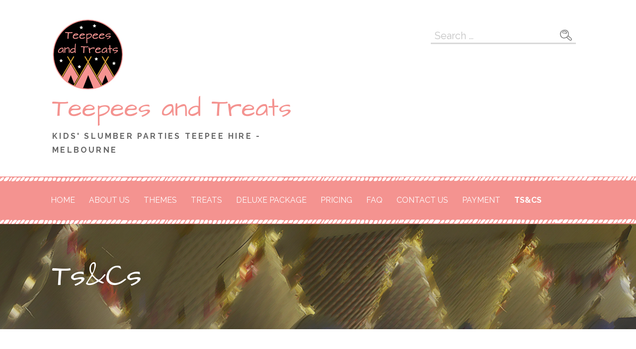

--- FILE ---
content_type: text/html; charset=UTF-8
request_url: http://teepeesandtreats.com.au/termsandconditions/
body_size: 65190
content:
<!DOCTYPE html>

<html lang="en">

<head>

	<meta charset="UTF-8">

	<meta name="viewport" content="width=device-width, initial-scale=1">

	<link rel="profile" href="http://gmpg.org/xfn/11">

	<link rel="pingback" href="http://teepeesandtreats.com.au/xmlrpc.php">

	<meta name='robots' content='index, follow, max-image-preview:large, max-snippet:-1, max-video-preview:-1' />
	<style>img:is([sizes="auto" i], [sizes^="auto," i]) { contain-intrinsic-size: 3000px 1500px }</style>
	
	<!-- This site is optimized with the Yoast SEO plugin v26.6 - https://yoast.com/wordpress/plugins/seo/ -->
	<title>Teepees for kids slumber parties in Melbourne - Teepees and Treats</title>
	<meta name="description" content="Special theme for kids teepee slumber parties in Melbourne." />
	<link rel="canonical" href="http://teepeesandtreats.com.au/termsandconditions/" />
	<meta property="og:locale" content="en_US" />
	<meta property="og:type" content="article" />
	<meta property="og:title" content="Teepees for kids slumber parties in Melbourne - Teepees and Treats" />
	<meta property="og:description" content="Special theme for kids teepee slumber parties in Melbourne." />
	<meta property="og:url" content="http://teepeesandtreats.com.au/termsandconditions/" />
	<meta property="og:site_name" content="Teepees and Treats" />
	<meta property="article:publisher" content="https://www.facebook.com/Teepees-and-Treats-1734287620216279" />
	<meta property="article:modified_time" content="2022-01-05T08:45:39+00:00" />
	<meta property="og:image" content="http://teepeesandtreats.com.au/wp-content/uploads/2017/03/DSC_0047.jpg" />
	<meta name="twitter:card" content="summary_large_image" />
	<meta name="twitter:site" content="@teepeesandtreat" />
	<script type="application/ld+json" class="yoast-schema-graph">{"@context":"https://schema.org","@graph":[{"@type":"WebPage","@id":"http://teepeesandtreats.com.au/termsandconditions/","url":"http://teepeesandtreats.com.au/termsandconditions/","name":"Teepees for kids slumber parties in Melbourne - Teepees and Treats","isPartOf":{"@id":"http://teepeesandtreats.com.au/#website"},"datePublished":"2017-03-31T13:58:12+00:00","dateModified":"2022-01-05T08:45:39+00:00","description":"Special theme for kids teepee slumber parties in Melbourne.","breadcrumb":{"@id":"http://teepeesandtreats.com.au/termsandconditions/#breadcrumb"},"inLanguage":"en","potentialAction":[{"@type":"ReadAction","target":["http://teepeesandtreats.com.au/termsandconditions/"]}]},{"@type":"BreadcrumbList","@id":"http://teepeesandtreats.com.au/termsandconditions/#breadcrumb","itemListElement":[{"@type":"ListItem","position":1,"name":"Home","item":"http://teepeesandtreats.com.au/"},{"@type":"ListItem","position":2,"name":"Ts&#038;Cs"}]},{"@type":"WebSite","@id":"http://teepeesandtreats.com.au/#website","url":"http://teepeesandtreats.com.au/","name":"Teepees and Treats","description":"Kids' Slumber Parties Teepee Hire  - MELBOURNE","publisher":{"@id":"http://teepeesandtreats.com.au/#organization"},"potentialAction":[{"@type":"SearchAction","target":{"@type":"EntryPoint","urlTemplate":"http://teepeesandtreats.com.au/?s={search_term_string}"},"query-input":{"@type":"PropertyValueSpecification","valueRequired":true,"valueName":"search_term_string"}}],"inLanguage":"en"},{"@type":"Organization","@id":"http://teepeesandtreats.com.au/#organization","name":"Teepees and Treats","url":"http://teepeesandtreats.com.au/","logo":{"@type":"ImageObject","inLanguage":"en","@id":"http://teepeesandtreats.com.au/#/schema/logo/image/","url":"http://teepeesandtreats.com.au/wp-content/uploads/2017/04/Logo-Final-Pink.jpg","contentUrl":"http://teepeesandtreats.com.au/wp-content/uploads/2017/04/Logo-Final-Pink.jpg","width":720,"height":720,"caption":"Teepees and Treats"},"image":{"@id":"http://teepeesandtreats.com.au/#/schema/logo/image/"},"sameAs":["https://www.facebook.com/Teepees-and-Treats-1734287620216279","https://x.com/teepeesandtreat","https://www.instagram.com/teepees_and_treats/","https://www.pinterest.com/teepeesandtreats"]}]}</script>
	<!-- / Yoast SEO plugin. -->


<script type='application/javascript'  id='pys-version-script'>console.log('PixelYourSite Free version 11.1.5.1');</script>
<link rel='dns-prefetch' href='//fonts.googleapis.com' />
<link rel="alternate" type="application/rss+xml" title="Teepees and Treats &raquo; Feed" href="http://teepeesandtreats.com.au/feed/" />
<link rel="alternate" type="application/rss+xml" title="Teepees and Treats &raquo; Comments Feed" href="http://teepeesandtreats.com.au/comments/feed/" />
<script type="text/javascript">
/* <![CDATA[ */
window._wpemojiSettings = {"baseUrl":"https:\/\/s.w.org\/images\/core\/emoji\/16.0.1\/72x72\/","ext":".png","svgUrl":"https:\/\/s.w.org\/images\/core\/emoji\/16.0.1\/svg\/","svgExt":".svg","source":{"concatemoji":"http:\/\/teepeesandtreats.com.au\/wp-includes\/js\/wp-emoji-release.min.js?ver=6.8.3"}};
/*! This file is auto-generated */
!function(s,n){var o,i,e;function c(e){try{var t={supportTests:e,timestamp:(new Date).valueOf()};sessionStorage.setItem(o,JSON.stringify(t))}catch(e){}}function p(e,t,n){e.clearRect(0,0,e.canvas.width,e.canvas.height),e.fillText(t,0,0);var t=new Uint32Array(e.getImageData(0,0,e.canvas.width,e.canvas.height).data),a=(e.clearRect(0,0,e.canvas.width,e.canvas.height),e.fillText(n,0,0),new Uint32Array(e.getImageData(0,0,e.canvas.width,e.canvas.height).data));return t.every(function(e,t){return e===a[t]})}function u(e,t){e.clearRect(0,0,e.canvas.width,e.canvas.height),e.fillText(t,0,0);for(var n=e.getImageData(16,16,1,1),a=0;a<n.data.length;a++)if(0!==n.data[a])return!1;return!0}function f(e,t,n,a){switch(t){case"flag":return n(e,"\ud83c\udff3\ufe0f\u200d\u26a7\ufe0f","\ud83c\udff3\ufe0f\u200b\u26a7\ufe0f")?!1:!n(e,"\ud83c\udde8\ud83c\uddf6","\ud83c\udde8\u200b\ud83c\uddf6")&&!n(e,"\ud83c\udff4\udb40\udc67\udb40\udc62\udb40\udc65\udb40\udc6e\udb40\udc67\udb40\udc7f","\ud83c\udff4\u200b\udb40\udc67\u200b\udb40\udc62\u200b\udb40\udc65\u200b\udb40\udc6e\u200b\udb40\udc67\u200b\udb40\udc7f");case"emoji":return!a(e,"\ud83e\udedf")}return!1}function g(e,t,n,a){var r="undefined"!=typeof WorkerGlobalScope&&self instanceof WorkerGlobalScope?new OffscreenCanvas(300,150):s.createElement("canvas"),o=r.getContext("2d",{willReadFrequently:!0}),i=(o.textBaseline="top",o.font="600 32px Arial",{});return e.forEach(function(e){i[e]=t(o,e,n,a)}),i}function t(e){var t=s.createElement("script");t.src=e,t.defer=!0,s.head.appendChild(t)}"undefined"!=typeof Promise&&(o="wpEmojiSettingsSupports",i=["flag","emoji"],n.supports={everything:!0,everythingExceptFlag:!0},e=new Promise(function(e){s.addEventListener("DOMContentLoaded",e,{once:!0})}),new Promise(function(t){var n=function(){try{var e=JSON.parse(sessionStorage.getItem(o));if("object"==typeof e&&"number"==typeof e.timestamp&&(new Date).valueOf()<e.timestamp+604800&&"object"==typeof e.supportTests)return e.supportTests}catch(e){}return null}();if(!n){if("undefined"!=typeof Worker&&"undefined"!=typeof OffscreenCanvas&&"undefined"!=typeof URL&&URL.createObjectURL&&"undefined"!=typeof Blob)try{var e="postMessage("+g.toString()+"("+[JSON.stringify(i),f.toString(),p.toString(),u.toString()].join(",")+"));",a=new Blob([e],{type:"text/javascript"}),r=new Worker(URL.createObjectURL(a),{name:"wpTestEmojiSupports"});return void(r.onmessage=function(e){c(n=e.data),r.terminate(),t(n)})}catch(e){}c(n=g(i,f,p,u))}t(n)}).then(function(e){for(var t in e)n.supports[t]=e[t],n.supports.everything=n.supports.everything&&n.supports[t],"flag"!==t&&(n.supports.everythingExceptFlag=n.supports.everythingExceptFlag&&n.supports[t]);n.supports.everythingExceptFlag=n.supports.everythingExceptFlag&&!n.supports.flag,n.DOMReady=!1,n.readyCallback=function(){n.DOMReady=!0}}).then(function(){return e}).then(function(){var e;n.supports.everything||(n.readyCallback(),(e=n.source||{}).concatemoji?t(e.concatemoji):e.wpemoji&&e.twemoji&&(t(e.twemoji),t(e.wpemoji)))}))}((window,document),window._wpemojiSettings);
/* ]]> */
</script>
<style id='wp-emoji-styles-inline-css' type='text/css'>

	img.wp-smiley, img.emoji {
		display: inline !important;
		border: none !important;
		box-shadow: none !important;
		height: 1em !important;
		width: 1em !important;
		margin: 0 0.07em !important;
		vertical-align: -0.1em !important;
		background: none !important;
		padding: 0 !important;
	}
</style>
<link rel='stylesheet' id='wp-block-library-css' href='http://teepeesandtreats.com.au/wp-includes/css/dist/block-library/style.min.css?ver=6.8.3' type='text/css' media='all' />
<style id='classic-theme-styles-inline-css' type='text/css'>
/*! This file is auto-generated */
.wp-block-button__link{color:#fff;background-color:#32373c;border-radius:9999px;box-shadow:none;text-decoration:none;padding:calc(.667em + 2px) calc(1.333em + 2px);font-size:1.125em}.wp-block-file__button{background:#32373c;color:#fff;text-decoration:none}
</style>
<style id='global-styles-inline-css' type='text/css'>
:root{--wp--preset--aspect-ratio--square: 1;--wp--preset--aspect-ratio--4-3: 4/3;--wp--preset--aspect-ratio--3-4: 3/4;--wp--preset--aspect-ratio--3-2: 3/2;--wp--preset--aspect-ratio--2-3: 2/3;--wp--preset--aspect-ratio--16-9: 16/9;--wp--preset--aspect-ratio--9-16: 9/16;--wp--preset--color--black: #000000;--wp--preset--color--cyan-bluish-gray: #abb8c3;--wp--preset--color--white: #ffffff;--wp--preset--color--pale-pink: #f78da7;--wp--preset--color--vivid-red: #cf2e2e;--wp--preset--color--luminous-vivid-orange: #ff6900;--wp--preset--color--luminous-vivid-amber: #fcb900;--wp--preset--color--light-green-cyan: #7bdcb5;--wp--preset--color--vivid-green-cyan: #00d084;--wp--preset--color--pale-cyan-blue: #8ed1fc;--wp--preset--color--vivid-cyan-blue: #0693e3;--wp--preset--color--vivid-purple: #9b51e0;--wp--preset--gradient--vivid-cyan-blue-to-vivid-purple: linear-gradient(135deg,rgba(6,147,227,1) 0%,rgb(155,81,224) 100%);--wp--preset--gradient--light-green-cyan-to-vivid-green-cyan: linear-gradient(135deg,rgb(122,220,180) 0%,rgb(0,208,130) 100%);--wp--preset--gradient--luminous-vivid-amber-to-luminous-vivid-orange: linear-gradient(135deg,rgba(252,185,0,1) 0%,rgba(255,105,0,1) 100%);--wp--preset--gradient--luminous-vivid-orange-to-vivid-red: linear-gradient(135deg,rgba(255,105,0,1) 0%,rgb(207,46,46) 100%);--wp--preset--gradient--very-light-gray-to-cyan-bluish-gray: linear-gradient(135deg,rgb(238,238,238) 0%,rgb(169,184,195) 100%);--wp--preset--gradient--cool-to-warm-spectrum: linear-gradient(135deg,rgb(74,234,220) 0%,rgb(151,120,209) 20%,rgb(207,42,186) 40%,rgb(238,44,130) 60%,rgb(251,105,98) 80%,rgb(254,248,76) 100%);--wp--preset--gradient--blush-light-purple: linear-gradient(135deg,rgb(255,206,236) 0%,rgb(152,150,240) 100%);--wp--preset--gradient--blush-bordeaux: linear-gradient(135deg,rgb(254,205,165) 0%,rgb(254,45,45) 50%,rgb(107,0,62) 100%);--wp--preset--gradient--luminous-dusk: linear-gradient(135deg,rgb(255,203,112) 0%,rgb(199,81,192) 50%,rgb(65,88,208) 100%);--wp--preset--gradient--pale-ocean: linear-gradient(135deg,rgb(255,245,203) 0%,rgb(182,227,212) 50%,rgb(51,167,181) 100%);--wp--preset--gradient--electric-grass: linear-gradient(135deg,rgb(202,248,128) 0%,rgb(113,206,126) 100%);--wp--preset--gradient--midnight: linear-gradient(135deg,rgb(2,3,129) 0%,rgb(40,116,252) 100%);--wp--preset--font-size--small: 13px;--wp--preset--font-size--medium: 20px;--wp--preset--font-size--large: 36px;--wp--preset--font-size--x-large: 42px;--wp--preset--spacing--20: 0.44rem;--wp--preset--spacing--30: 0.67rem;--wp--preset--spacing--40: 1rem;--wp--preset--spacing--50: 1.5rem;--wp--preset--spacing--60: 2.25rem;--wp--preset--spacing--70: 3.38rem;--wp--preset--spacing--80: 5.06rem;--wp--preset--shadow--natural: 6px 6px 9px rgba(0, 0, 0, 0.2);--wp--preset--shadow--deep: 12px 12px 50px rgba(0, 0, 0, 0.4);--wp--preset--shadow--sharp: 6px 6px 0px rgba(0, 0, 0, 0.2);--wp--preset--shadow--outlined: 6px 6px 0px -3px rgba(255, 255, 255, 1), 6px 6px rgba(0, 0, 0, 1);--wp--preset--shadow--crisp: 6px 6px 0px rgba(0, 0, 0, 1);}:where(.is-layout-flex){gap: 0.5em;}:where(.is-layout-grid){gap: 0.5em;}body .is-layout-flex{display: flex;}.is-layout-flex{flex-wrap: wrap;align-items: center;}.is-layout-flex > :is(*, div){margin: 0;}body .is-layout-grid{display: grid;}.is-layout-grid > :is(*, div){margin: 0;}:where(.wp-block-columns.is-layout-flex){gap: 2em;}:where(.wp-block-columns.is-layout-grid){gap: 2em;}:where(.wp-block-post-template.is-layout-flex){gap: 1.25em;}:where(.wp-block-post-template.is-layout-grid){gap: 1.25em;}.has-black-color{color: var(--wp--preset--color--black) !important;}.has-cyan-bluish-gray-color{color: var(--wp--preset--color--cyan-bluish-gray) !important;}.has-white-color{color: var(--wp--preset--color--white) !important;}.has-pale-pink-color{color: var(--wp--preset--color--pale-pink) !important;}.has-vivid-red-color{color: var(--wp--preset--color--vivid-red) !important;}.has-luminous-vivid-orange-color{color: var(--wp--preset--color--luminous-vivid-orange) !important;}.has-luminous-vivid-amber-color{color: var(--wp--preset--color--luminous-vivid-amber) !important;}.has-light-green-cyan-color{color: var(--wp--preset--color--light-green-cyan) !important;}.has-vivid-green-cyan-color{color: var(--wp--preset--color--vivid-green-cyan) !important;}.has-pale-cyan-blue-color{color: var(--wp--preset--color--pale-cyan-blue) !important;}.has-vivid-cyan-blue-color{color: var(--wp--preset--color--vivid-cyan-blue) !important;}.has-vivid-purple-color{color: var(--wp--preset--color--vivid-purple) !important;}.has-black-background-color{background-color: var(--wp--preset--color--black) !important;}.has-cyan-bluish-gray-background-color{background-color: var(--wp--preset--color--cyan-bluish-gray) !important;}.has-white-background-color{background-color: var(--wp--preset--color--white) !important;}.has-pale-pink-background-color{background-color: var(--wp--preset--color--pale-pink) !important;}.has-vivid-red-background-color{background-color: var(--wp--preset--color--vivid-red) !important;}.has-luminous-vivid-orange-background-color{background-color: var(--wp--preset--color--luminous-vivid-orange) !important;}.has-luminous-vivid-amber-background-color{background-color: var(--wp--preset--color--luminous-vivid-amber) !important;}.has-light-green-cyan-background-color{background-color: var(--wp--preset--color--light-green-cyan) !important;}.has-vivid-green-cyan-background-color{background-color: var(--wp--preset--color--vivid-green-cyan) !important;}.has-pale-cyan-blue-background-color{background-color: var(--wp--preset--color--pale-cyan-blue) !important;}.has-vivid-cyan-blue-background-color{background-color: var(--wp--preset--color--vivid-cyan-blue) !important;}.has-vivid-purple-background-color{background-color: var(--wp--preset--color--vivid-purple) !important;}.has-black-border-color{border-color: var(--wp--preset--color--black) !important;}.has-cyan-bluish-gray-border-color{border-color: var(--wp--preset--color--cyan-bluish-gray) !important;}.has-white-border-color{border-color: var(--wp--preset--color--white) !important;}.has-pale-pink-border-color{border-color: var(--wp--preset--color--pale-pink) !important;}.has-vivid-red-border-color{border-color: var(--wp--preset--color--vivid-red) !important;}.has-luminous-vivid-orange-border-color{border-color: var(--wp--preset--color--luminous-vivid-orange) !important;}.has-luminous-vivid-amber-border-color{border-color: var(--wp--preset--color--luminous-vivid-amber) !important;}.has-light-green-cyan-border-color{border-color: var(--wp--preset--color--light-green-cyan) !important;}.has-vivid-green-cyan-border-color{border-color: var(--wp--preset--color--vivid-green-cyan) !important;}.has-pale-cyan-blue-border-color{border-color: var(--wp--preset--color--pale-cyan-blue) !important;}.has-vivid-cyan-blue-border-color{border-color: var(--wp--preset--color--vivid-cyan-blue) !important;}.has-vivid-purple-border-color{border-color: var(--wp--preset--color--vivid-purple) !important;}.has-vivid-cyan-blue-to-vivid-purple-gradient-background{background: var(--wp--preset--gradient--vivid-cyan-blue-to-vivid-purple) !important;}.has-light-green-cyan-to-vivid-green-cyan-gradient-background{background: var(--wp--preset--gradient--light-green-cyan-to-vivid-green-cyan) !important;}.has-luminous-vivid-amber-to-luminous-vivid-orange-gradient-background{background: var(--wp--preset--gradient--luminous-vivid-amber-to-luminous-vivid-orange) !important;}.has-luminous-vivid-orange-to-vivid-red-gradient-background{background: var(--wp--preset--gradient--luminous-vivid-orange-to-vivid-red) !important;}.has-very-light-gray-to-cyan-bluish-gray-gradient-background{background: var(--wp--preset--gradient--very-light-gray-to-cyan-bluish-gray) !important;}.has-cool-to-warm-spectrum-gradient-background{background: var(--wp--preset--gradient--cool-to-warm-spectrum) !important;}.has-blush-light-purple-gradient-background{background: var(--wp--preset--gradient--blush-light-purple) !important;}.has-blush-bordeaux-gradient-background{background: var(--wp--preset--gradient--blush-bordeaux) !important;}.has-luminous-dusk-gradient-background{background: var(--wp--preset--gradient--luminous-dusk) !important;}.has-pale-ocean-gradient-background{background: var(--wp--preset--gradient--pale-ocean) !important;}.has-electric-grass-gradient-background{background: var(--wp--preset--gradient--electric-grass) !important;}.has-midnight-gradient-background{background: var(--wp--preset--gradient--midnight) !important;}.has-small-font-size{font-size: var(--wp--preset--font-size--small) !important;}.has-medium-font-size{font-size: var(--wp--preset--font-size--medium) !important;}.has-large-font-size{font-size: var(--wp--preset--font-size--large) !important;}.has-x-large-font-size{font-size: var(--wp--preset--font-size--x-large) !important;}
:where(.wp-block-post-template.is-layout-flex){gap: 1.25em;}:where(.wp-block-post-template.is-layout-grid){gap: 1.25em;}
:where(.wp-block-columns.is-layout-flex){gap: 2em;}:where(.wp-block-columns.is-layout-grid){gap: 2em;}
:root :where(.wp-block-pullquote){font-size: 1.5em;line-height: 1.6;}
</style>
<link rel='stylesheet' id='fl-builder-layout-605-css' href='http://teepeesandtreats.com.au/wp-content/uploads/bb-plugin/cache/605-layout.css?ver=5b03c60ec1418d60265de2fda5c75a08' type='text/css' media='all' />
<link rel='stylesheet' id='wprev-fb-combine-css' href='http://teepeesandtreats.com.au/wp-content/plugins/wp-facebook-reviews/public/css/wprev-fb-combine.css?ver=13.9' type='text/css' media='all' />
<link rel='stylesheet' id='trustreviews-public-main-css-css' href='http://teepeesandtreats.com.au/wp-content/plugins/fb-reviews-widget/assets/css/public-main.css?ver=2.6' type='text/css' media='all' />
<link rel='stylesheet' id='scribbles-css' href='http://teepeesandtreats.com.au/wp-content/themes/scribbles/style.css?ver=1.0.0' type='text/css' media='all' />
<style id='scribbles-inline-css' type='text/css'>
.hero{background-image:url(http://teepeesandtreats.com.au/wp-content/uploads/2018/03/cropped-Kids-Teepee-Parties-for-Girls-and-Boys-in-Melbourne_AngleStrokes_smaller-tents-2400x1084.jpg);}
.site-title a,.site-title a:visited{color:#f49390;}.site-title a:hover,.site-title a:visited:hover{color:rgba(244, 147, 144, 0.8);}
.site-description{color:#686868;}.site-search-wrapper .widget .search-field{border-color:rgba(104, 104, 104, 0.25);}
.hero,.hero .widget h1,.hero .widget h2,.hero .widget h3,.hero .widget h4,.hero .widget h5,.hero .widget h6,.hero .widget p,.hero .widget blockquote,.hero .widget cite,.hero .widget table,.hero .widget ul,.hero .widget ol,.hero .widget li,.hero .widget dd,.hero .widget dt,.hero .widget address,.hero .widget code,.hero .widget pre,.hero .widget .widget-title,.hero .page-header h1{color:#ffffff;}.hero .widget input[type="search"]{color:#ffffff;border-color:#ffffff;}
.main-navigation ul li a,.main-navigation ul li a:visited,.main-navigation ul li a:hover,.main-navigation ul li a:visited:hover{color:#ffffff;}.main-navigation .sub-menu .menu-item-has-children > a::after{border-right-color:#ffffff;border-left-color:#ffffff;}.menu-toggle div{background-color:#ffffff;}.main-navigation ul li a,.main-navigation ul li a:visited,.main-navigation ul li a:hover,.main-navigation ul li a:visited:hover,.main-navigation-container .social-menu a,.main-navigation ul li.menu-item-has-children .sub-menu li a{color:#ffffff;}.main-navigation-container .st0{fill:#ffffff;}.main-navigation ul li a:hover{color:rgba(255, 255, 255, 0.8);}.main-navigation ul li a:hover,.main-navigation-container .social-menu a:hover,.main-navigation ul li.menu-item-has-children .sub-menu li a:hover{color:rgba(255, 255, 255, 0.8);}
h1,h2,h3,h4,h5,h6,label,legend,table th,dl dt,.entry-title,.entry-title a,.entry-title a:visited,.widget-title{color:#353535;}.footer-widget .widget-title{color:#353535;border-color:#353535;}.entry-title a:hover,.entry-title a:visited:hover,.entry-title a:focus,.entry-title a:visited:focus,.entry-title a:active,.entry-title a:visited:active{color:rgba(53, 53, 53, 0.8);}
body,input,select,textarea,input[type="text"]:focus,input[type="email"]:focus,input[type="url"]:focus,input[type="password"]:focus,input[type="search"]:focus,input[type="number"]:focus,input[type="tel"]:focus,input[type="range"]:focus,input[type="date"]:focus,input[type="month"]:focus,input[type="week"]:focus,input[type="time"]:focus,input[type="datetime"]:focus,input[type="datetime-local"]:focus,input[type="color"]:focus,textarea:focus,.navigation.pagination .paging-nav-text{color:#252525;}.fl-callout-text,.fl-rich-text{color:#252525;}hr{background-color:rgba(37, 37, 37, 0.1);border-color:rgba(37, 37, 37, 0.1);}input[type="text"],input[type="email"],input[type="url"],input[type="password"],input[type="search"],input[type="number"],input[type="tel"],input[type="range"],input[type="date"],input[type="month"],input[type="week"],input[type="time"],input[type="datetime"],input[type="datetime-local"],input[type="color"],textarea,.select2-container .select2-choice{color:rgba(37, 37, 37, 0.5);border-color:rgba(37, 37, 37, 0.1);}select,fieldset,blockquote,pre,code,abbr,acronym,.hentry table th,.hentry table td{border-color:rgba(37, 37, 37, 0.1);}.hentry table tr:hover td{background-color:rgba(37, 37, 37, 0.05);}
blockquote,.entry-meta,.entry-footer,.comment-meta .says,.logged-in-as{color:#686868;}
.site-footer .widget-title,.site-footer h1,.site-footer h2,.site-footer h3,.site-footer h4,.site-footer h5,.site-footer h6{color:#f49390;}.footer-widget .widget-title,.footer-widget .widget .search-field{border-color:#f49390;}
.site-footer .widget,.site-footer .widget form label{color:#252525;}
.footer-menu ul li a,.footer-menu ul li a:visited{color:#686868;}.site-info-wrapper .social-menu a{background-color:#686868;}.footer-menu ul li a:hover,.footer-menu ul li a:visited:hover{color:rgba(104, 104, 104, 0.8);}
.site-info-wrapper .site-info-text{color:#686868;}
a,a:visited,.entry-title a:hover,.entry-title a:visited:hover{color:#f49390;}.navigation.pagination .nav-links .page-numbers.current,.social-menu a:hover{background-color:#f49390;}a:hover,a:visited:hover,a:focus,a:visited:focus,a:active,a:visited:active{color:rgba(244, 147, 144, 0.8);}.comment-list li.bypostauthor{border-color:rgba(244, 147, 144, 0.2);}
button,a.button,a.button:visited,input[type="button"],input[type="reset"],input[type="submit"],.site-info-wrapper .social-menu a:hover{background-color:#f49390;border-color:#f49390;}a.fl-button,a.fl-button:visited,.content-area .fl-builder-content a.fl-button,.content-area .fl-builder-content a.fl-button:visited{background-color:#f49390;border-color:#f49390;}button:hover,button:active,button:focus,a.button:hover,a.button:active,a.button:focus,a.button:visited:hover,a.button:visited:active,a.button:visited:focus,input[type="button"]:hover,input[type="button"]:active,input[type="button"]:focus,input[type="reset"]:hover,input[type="reset"]:active,input[type="reset"]:focus,input[type="submit"]:hover,input[type="submit"]:active,input[type="submit"]:focus{background-color:rgba(244, 147, 144, 0.8);border-color:rgba(244, 147, 144, 0.8);}a.fl-button:hover,a.fl-button:active,a.fl-button:focus,a.fl-button:visited:hover,a.fl-button:visited:active,a.fl-button:visited:focus,.content-area .fl-builder-content a.fl-button:hover,.content-area .fl-builder-content a.fl-button:active,.content-area .fl-builder-content a.fl-button:focus,.content-area .fl-builder-content a.fl-button:visited:hover,.content-area .fl-builder-content a.fl-button:visited:active,.content-area .fl-builder-content a.fl-button:visited:focus{background-color:rgba(244, 147, 144, 0.8);border-color:rgba(244, 147, 144, 0.8);}
button,button:hover,button:active,button:focus,a.button,a.button:hover,a.button:active,a.button:focus,a.button:visited,a.button:visited:hover,a.button:visited:active,a.button:visited:focus,input[type="button"],input[type="button"]:hover,input[type="button"]:active,input[type="button"]:focus,input[type="reset"],input[type="reset"]:hover,input[type="reset"]:active,input[type="reset"]:focus,input[type="submit"],input[type="submit"]:hover,input[type="submit"]:active,input[type="submit"]:focus{color:#ffffff;}a.fl-button
				a.fl-button:hover,a.fl-button:active,a.fl-button:focus,a.fl-button:visited,a.fl-button:visited:hover,a.fl-button:visited:active,a.fl-button:visited:focus,.content-area .fl-builder-content a.fl-button,.content-area .fl-builder-content a.fl-button *,.content-area .fl-builder-content a.fl-button:visited,.content-area .fl-builder-content a.fl-button:visited *{color:#ffffff;}
body{background-color:#ffffff;}.navigation.pagination .nav-links .page-numbers.current{color:#ffffff;}
.hero{background-color:#686868;}.hero{-webkit-box-shadow:inset 0 0 0 9999em;-moz-box-shadow:inset 0 0 0 9999em;box-shadow:inset 0 0 0 9999em;color:rgba(104, 104, 104, 0.19);}
.main-navigation-container,.main-navigation.open,.main-navigation ul ul,.main-navigation .sub-menu{background-color:#f49390;}.main-navigation-container,.main-navigation.open,.main-navigation ul ul,.main-navigation .sub-menu,.main-navigation-container:before,.main-navigation-container:after{background-color:#f49390;}
.site-footer{background-color:#f49390;}
.site-footer .widget{background-color:#ffffff;}
.site-info-wrapper{background-color:#ffffff;}.site-info-wrapper .social-menu a,.site-info-wrapper .social-menu a:visited,.site-info-wrapper .social-menu a:hover,.site-info-wrapper .social-menu a:visited:hover{color:#ffffff;}
</style>
<link rel='stylesheet' id='scribbles-fonts-css' href='//fonts.googleapis.com/css?family=Architects+Daughter%3A300%2C400%2C700%7CRaleway%3A300%2C400%2C700%7CRoboto%3A300%2C400%2C700&#038;subset=latin&#038;ver=6.8.3' type='text/css' media='all' />
<style id='scribbles-fonts-inline-css' type='text/css'>
.site-title{font-family:"Architects Daughter", sans-serif;}
.main-navigation ul li a,.main-navigation ul li a:visited,button,a.button,a.fl-button,input[type="button"],input[type="reset"],input[type="submit"]{font-family:"Raleway", sans-serif;}
h1,h2,h3,h4,h5,h6,label,legend,table th,dl dt,.entry-title,.widget-title{font-family:"Architects Daughter", sans-serif;}
body,p,ol li,ul li,dl dd,.fl-callout-text{font-family:"Raleway", sans-serif;}
blockquote,.entry-meta,.entry-footer,.comment-list li .comment-meta .says,.comment-list li .comment-metadata,.comment-reply-link,#respond .logged-in-as{font-family:"Roboto", sans-serif;}
</style>
<script type="text/javascript" src="http://teepeesandtreats.com.au/wp-includes/js/jquery/jquery.min.js?ver=3.7.1" id="jquery-core-js"></script>
<script type="text/javascript" src="http://teepeesandtreats.com.au/wp-includes/js/jquery/jquery-migrate.min.js?ver=3.4.1" id="jquery-migrate-js"></script>
<script type="text/javascript" src="http://teepeesandtreats.com.au/wp-content/plugins/wp-facebook-reviews/public/js/wprs-unslider-swipe.js?ver=13.9" id="wp-fb-reviews_unslider-swipe-min-js"></script>
<script type="text/javascript" id="wp-fb-reviews_plublic-js-extra">
/* <![CDATA[ */
var wprevpublicjs_script_vars = {"wpfb_nonce":"9fc56815a3","wpfb_ajaxurl":"http:\/\/teepeesandtreats.com.au\/wp-admin\/admin-ajax.php","wprevpluginsurl":"http:\/\/teepeesandtreats.com.au\/wp-content\/plugins\/wp-facebook-reviews"};
/* ]]> */
</script>
<script type="text/javascript" src="http://teepeesandtreats.com.au/wp-content/plugins/wp-facebook-reviews/public/js/wprev-public.js?ver=13.9" id="wp-fb-reviews_plublic-js"></script>
<script type="text/javascript" defer="defer" src="http://teepeesandtreats.com.au/wp-content/plugins/fb-reviews-widget/assets/js/public-main.js?ver=2.6" id="trustreviews-public-main-js-js"></script>
<script type="text/javascript" src="http://teepeesandtreats.com.au/wp-content/plugins/pixelyoursite/dist/scripts/jquery.bind-first-0.2.3.min.js?ver=0.2.3" id="jquery-bind-first-js"></script>
<script type="text/javascript" src="http://teepeesandtreats.com.au/wp-content/plugins/pixelyoursite/dist/scripts/js.cookie-2.1.3.min.js?ver=2.1.3" id="js-cookie-pys-js"></script>
<script type="text/javascript" src="http://teepeesandtreats.com.au/wp-content/plugins/pixelyoursite/dist/scripts/tld.min.js?ver=2.3.1" id="js-tld-js"></script>
<script type="text/javascript" id="pys-js-extra">
/* <![CDATA[ */
var pysOptions = {"staticEvents":{"facebook":{"init_event":[{"delay":0,"type":"static","ajaxFire":false,"name":"PageView","pixelIds":["1734287620216279"],"eventID":"7eb60593-4fc9-4374-b4e6-cb7f26edabf5","params":{"page_title":"Ts&Cs","post_type":"page","post_id":605,"plugin":"PixelYourSite","user_role":"guest","event_url":"teepeesandtreats.com.au\/termsandconditions\/"},"e_id":"init_event","ids":[],"hasTimeWindow":false,"timeWindow":0,"woo_order":"","edd_order":""}]}},"dynamicEvents":[],"triggerEvents":[],"triggerEventTypes":[],"facebook":{"pixelIds":["1734287620216279"],"advancedMatching":[],"advancedMatchingEnabled":false,"removeMetadata":false,"wooVariableAsSimple":false,"serverApiEnabled":false,"wooCRSendFromServer":false,"send_external_id":null,"enabled_medical":false,"do_not_track_medical_param":["event_url","post_title","page_title","landing_page","content_name","categories","category_name","tags"],"meta_ldu":false},"debug":"","siteUrl":"http:\/\/teepeesandtreats.com.au","ajaxUrl":"http:\/\/teepeesandtreats.com.au\/wp-admin\/admin-ajax.php","ajax_event":"b6b08b539d","enable_remove_download_url_param":"1","cookie_duration":"7","last_visit_duration":"60","enable_success_send_form":"","ajaxForServerEvent":"1","ajaxForServerStaticEvent":"1","useSendBeacon":"1","send_external_id":"1","external_id_expire":"180","track_cookie_for_subdomains":"1","google_consent_mode":"1","gdpr":{"ajax_enabled":false,"all_disabled_by_api":false,"facebook_disabled_by_api":false,"analytics_disabled_by_api":false,"google_ads_disabled_by_api":false,"pinterest_disabled_by_api":false,"bing_disabled_by_api":false,"reddit_disabled_by_api":false,"externalID_disabled_by_api":false,"facebook_prior_consent_enabled":false,"analytics_prior_consent_enabled":true,"google_ads_prior_consent_enabled":null,"pinterest_prior_consent_enabled":true,"bing_prior_consent_enabled":true,"cookiebot_integration_enabled":false,"cookiebot_facebook_consent_category":"marketing","cookiebot_analytics_consent_category":"statistics","cookiebot_tiktok_consent_category":"marketing","cookiebot_google_ads_consent_category":"marketing","cookiebot_pinterest_consent_category":"marketing","cookiebot_bing_consent_category":"marketing","consent_magic_integration_enabled":false,"real_cookie_banner_integration_enabled":false,"cookie_notice_integration_enabled":false,"cookie_law_info_integration_enabled":false,"analytics_storage":{"enabled":true,"value":"granted","filter":false},"ad_storage":{"enabled":true,"value":"granted","filter":false},"ad_user_data":{"enabled":true,"value":"granted","filter":false},"ad_personalization":{"enabled":true,"value":"granted","filter":false}},"cookie":{"disabled_all_cookie":false,"disabled_start_session_cookie":false,"disabled_advanced_form_data_cookie":false,"disabled_landing_page_cookie":false,"disabled_first_visit_cookie":false,"disabled_trafficsource_cookie":false,"disabled_utmTerms_cookie":false,"disabled_utmId_cookie":false},"tracking_analytics":{"TrafficSource":"direct","TrafficLanding":"undefined","TrafficUtms":[],"TrafficUtmsId":[]},"GATags":{"ga_datalayer_type":"default","ga_datalayer_name":"dataLayerPYS"},"woo":{"enabled":false},"edd":{"enabled":false},"cache_bypass":"1769303109"};
/* ]]> */
</script>
<script type="text/javascript" src="http://teepeesandtreats.com.au/wp-content/plugins/pixelyoursite/dist/scripts/public.js?ver=11.1.5.1" id="pys-js"></script>
<link rel="https://api.w.org/" href="http://teepeesandtreats.com.au/wp-json/" /><link rel="alternate" title="JSON" type="application/json" href="http://teepeesandtreats.com.au/wp-json/wp/v2/pages/605" /><link rel="EditURI" type="application/rsd+xml" title="RSD" href="http://teepeesandtreats.com.au/xmlrpc.php?rsd" />
<meta name="generator" content="WordPress 6.8.3" />
<link rel='shortlink' href='http://teepeesandtreats.com.au/?p=605' />
<link rel="alternate" title="oEmbed (JSON)" type="application/json+oembed" href="http://teepeesandtreats.com.au/wp-json/oembed/1.0/embed?url=http%3A%2F%2Fteepeesandtreats.com.au%2Ftermsandconditions%2F" />
<link rel="alternate" title="oEmbed (XML)" type="text/xml+oembed" href="http://teepeesandtreats.com.au/wp-json/oembed/1.0/embed?url=http%3A%2F%2Fteepeesandtreats.com.au%2Ftermsandconditions%2F&#038;format=xml" />
<style type='text/css'>
.site-title a,.site-title a:visited{color:f49390;}
</style><link rel="icon" href="http://teepeesandtreats.com.au/wp-content/uploads/2025/01/cropped-Logo-Final-Pink-32x32.png" sizes="32x32" />
<link rel="icon" href="http://teepeesandtreats.com.au/wp-content/uploads/2025/01/cropped-Logo-Final-Pink-192x192.png" sizes="192x192" />
<link rel="apple-touch-icon" href="http://teepeesandtreats.com.au/wp-content/uploads/2025/01/cropped-Logo-Final-Pink-180x180.png" />
<meta name="msapplication-TileImage" content="http://teepeesandtreats.com.au/wp-content/uploads/2025/01/cropped-Logo-Final-Pink-270x270.png" />

</head>

<body class="wp-singular page-template-default page page-id-605 wp-custom-logo wp-theme-primer wp-child-theme-scribbles fl-builder fl-builder-lite-2-9-4-2 fl-no-js custom-header-image layout-two-column-default">

	
	<div id="page" class="hfeed site">

		<a class="skip-link screen-reader-text" href="#content">Skip to content</a>

		
		<header id="masthead" class="site-header" role="banner">

			
			<div class="site-header-wrapper">

				
<div class="site-title-wrapper">

	<a href="http://teepeesandtreats.com.au/" class="custom-logo-link" rel="home"><img width="144" height="144" src="http://teepeesandtreats.com.au/wp-content/uploads/2018/02/Teepees-and-Treats-Logo_2-inch_-Tents.jpg" class="custom-logo" alt="Teepees and Treats" decoding="async" /></a>
	<div class="site-title"><a href="http://teepeesandtreats.com.au/" rel="home">Teepees and Treats</a></div>
	<div class="site-description">Kids' Slumber Parties Teepee Hire  - MELBOURNE</div>
</div><!-- .site-title-wrapper -->
<div class="site-search-wrapper">

	<div class="widget widget_search"><form role="search" method="get" class="search-form" action="http://teepeesandtreats.com.au/">
				<label>
					<span class="screen-reader-text">Search for:</span>
					<input type="search" class="search-field" placeholder="Search &hellip;" value="" name="s" />
				</label>
				<input type="submit" class="search-submit" value="Search" />
			</form></div>
</div><!-- .site-search-wrapper -->

			</div><!-- .site-header-wrapper -->

			
		</header><!-- #masthead -->

		
<div class="main-navigation-container">

	<div class="border-container">
<svg viewBox="0 0 2704 10.2" style="enable-background:new 0 0 2704 10.2;">
<g>
  <path class="st0" d="M136.9,2.3C136.5,2,136.1,2,135.6,2c-1.2-0.2-2.5,0.1-3.5,0.7c-0.9,0.8-1.6,1.8-2,3c-0.2,0.6-1.2,2.5-1,3.1
    c0.3,0.4,0.8,0.7,1.4,0.6h2.1c0.7,0,1.4-0.1,2.1-0.3c0.8-0.3,1.4-1,1.8-1.7c0.5-1,1.5-3.7,0.6-4.7C137,2.5,136.9,2.5,136.9,2.3z"/>
  <path class="st0" d="M49.5,2c0-0.1-0.1-0.2-0.2-0.3c-0.8-0.4-1.7-0.4-2.5-0.2c-1.6,0.3-3.3-0.3-4.5,1c-0.8,0.9-4.8,5.3-3.5,6.5
    c1,0.9,4.7,0.3,5.8-0.2c0.9-0.5,1.6-1.2,2.2-2.1S48,5,48.7,4.2C49,3.7,49.8,2.8,49.5,2z"/>
  <path class="st0" d="M13,3c-0.2-0.3-0.6-0.5-0.9-0.4c-0.9-0.2-1.8-0.3-2.7-0.4c-0.8-0.1-1.7,0-2.5,0.1C3.6,3,3.1,6,1,8
    C0.6,8.3,0.3,9.2,1.1,9.5c2.1,0.6,4.3,0.5,6.3-0.2C8.3,9,9.2,8.5,9.9,7.7c1.1-1.1,2-2.3,2.8-3.6C12.9,3.8,13,3.5,13,3z"/>
  <path class="st0" d="M65,2.2c-0.4-0.3-0.9-0.4-1.4-0.4c-0.8-0.1-1.6-0.1-2.4,0C58.6,2.2,56,6,54.7,8c-0.4,0.7-0.5,1.5,0.5,1.6
    c2.9,0.2,4.5-0.2,6.4-2.5c0.5-0.7,3.6-3.5,3.5-4.7C65.1,2.3,65,2.2,65,2.2z"/>
  <path class="st0" d="M90.4,2.8c-0.2-0.2-0.5-0.4-0.8-0.4c-0.6-0.1-1.1-0.2-1.7-0.2c-1,0-1.9,0.1-2.8,0.5C83.2,3.5,81.6,6,80.9,8
    c-0.2,0.3-0.2,0.6-0.1,0.9c0.3,0.3,0.7,0.5,1.1,0.5c1.4,0.3,2.8,0.1,4.1-0.5c0.6-0.4,1.2-1,1.6-1.6C88.2,6.5,91.1,3.5,90.4,2.8z"/>
  <path class="st0" d="M81.6,2.2c-0.2-0.3-0.5-0.5-0.9-0.6c-0.7-0.2-1.5-0.3-2.2-0.2C77.4,1.5,76.3,2,75.6,3
    c-1.4,1.7-2.7,3.5-3.7,5.4c-0.1,0.1-0.2,0.3-0.1,0.5C71.9,9,72,9,72.2,9c1.8,0.5,3.6,0.2,5.1-0.8c1.9-1.2,3-3.4,4.1-5.3
    C81.6,2.8,81.7,2.5,81.6,2.2z"/>
  <path class="st0" d="M73,3c0.2-2.3-5-0.4-5.8,0.3c-1.6,1.3-2.9,3-3.8,4.9c-0.4,1-0.2,1.6,1,1.6c0.9,0.1,1.9,0,2.8-0.3
    c1-0.5,2-1.2,2.7-2.1C70.5,6.7,71,6,71.5,5.2c0.4-0.6,1.1-1.2,1.3-1.7C72.9,3.3,73,3.2,73,3z"/>
  <path class="st0" d="M99.8,2.2c-0.6-0.3-1.3-0.4-2-0.4c-1,0-2,0.1-3,0.5c-2.3,0.8-3.1,3.5-4,5.4L90.6,8c-0.2,0.3-0.2,0.6-0.1,0.9
    c0.2,0.3,0.6,0.5,1,0.4c1,0.1,2,0.1,2.9,0c1-0.1,1.9-0.5,2.7-1.1c0.8-0.9,1.4-1.9,1.9-3C99.4,4.3,101,3,99.8,2.2z"/>
  <path class="st0" d="M31,2.2c-1.5-0.2-3-0.2-4.5,0c-1.6,0.4-2.9,1.4-3.8,2.8c-0.7,0.8-1.2,1.8-1.5,2.7c-0.1,0.3-0.1,0.7,0.1,1
    c0.4,0.3,1,0.5,1.5,0.4c1.4,0.2,2.8-0.1,4.1-0.7c0.6-0.5,1.1-1,1.5-1.6c1-1.1,1.9-2.4,2.7-3.7C31.2,2.8,31.2,2.3,31,2.2z"/>
  <path class="st0" d="M191.1,2.3l-1.9,0.2c-0.7,0-1.5,0.2-2.2,0.4c-2.3,1-3.5,3.5-4.5,5.6c-0.2,0.3-0.2,0.7,0,1
    c0.2,0.1,0.4,0.2,0.7,0.2c1,0,2,0,3-0.2c0.7-0.1,1.3-0.3,1.9-0.6c1-0.7,1.9-1.7,2.4-2.9c0.2-0.5,1.2-1.5,1.7-2.3
    c0.3-0.3,0.3-0.7,0.2-1.1C192.1,2.3,191.6,2.2,191.1,2.3z"/>
  <path class="st0" d="M154,2.7c-0.7-0.1-1.4-0.1-2.1-0.1c-0.5,0-1,0-1.5,0.2c-1.6,0.7-2.2,3.5-2.9,4.9c-0.4,0.7-0.4,1.5,0.1,2.1
    c0.4,0.3,0.8,0.5,1.3,0.5c1.4-0.1,2.7-0.6,3.8-1.5c0.4-0.3,0.7-0.7,1-1.1c0.6-0.8,1-1.6,1.4-2.5c0.3-0.6,0.9-1.4,0.3-2
    C155,2.8,154.5,2.7,154,2.7z"/>
  <path class="st0" d="M162.9,2.5c-1.7,0-3.2,0-4.2,1.4c-0.9,1.4-1.5,2.8-2,4.4c-0.1,0.3-0.2,0.6-0.1,0.9c0.2,0.4,0.6,0.6,1.1,0.6
    c1.2,0.3,2.4,0.2,3.5-0.1c1.2-0.5,2.1-1.4,2.6-2.5c0.5-1.2,1.3-2.9,0.8-3.9C164.2,2.8,163.6,2.5,162.9,2.5z"/>
  <path class="st0" d="M200.1,2.2C196.3,2,194.7,5,193.3,8l-0.1,0.2c-0.3,0.3-0.3,0.8,0,1.1c0.2,0.2,0.5,0.3,0.8,0.2
    c1.4,0.1,3.7,0,4.7-1s1.4-2.6,2.2-3.7c0.5-0.5,0.7-1.3,0.4-2C201,2.5,200.6,2.2,200.1,2.2z"/>
  <path class="st0" d="M118.7,1.7c-1.2,0-2.5,0-3.7,0.2c-0.8,0-1.6,0.2-2.3,0.6c-0.9,0.6-1.6,1.4-1.9,2.4l-1.3,2.9
    c-0.2,0.4-0.1,0.9,0.2,1.2c0.4,0.3,0.8,0.4,1.2,0.3c1.4,0,2.7-0.1,4.1-0.3c0.8-0.1,1.5-0.3,2.2-0.6c0.9-0.5,1.7-1.4,2.1-2.4
    c0.5-1,1.1-2.5,0.8-3.5C119.9,1.8,119.3,1.5,118.7,1.7z"/>
  <path class="st0" d="M144,2.2c-1.1-0.2-2.2,0-3.2,0.5c-1.3,0.9-1.2,2.2-1.6,3.6c-0.1,0.2-0.1,0.4-0.2,0.7c-0.2,0.6,0,1.3,0.4,1.8
    c0.6,0.4,1.2,0.5,1.9,0.3c0.9,0,1.7-0.2,2.4-0.7c0.5-0.5,0.9-1,1.1-1.7C145.5,5.2,146.9,2.5,144,2.2z"/>
  <path class="st0" d="M38.4,1.8c-0.1-0.1-0.2-0.1-0.4-0.1c-1.5-0.2-3,0.2-4.2,1.2c-1.2,0.9-1.6,2.3-2.8,3.3
    c-0.5,0.4-1.6,2.3-1.1,2.9c0.4,0.4,0.9,0.5,1.5,0.4C33.2,9.2,34.8,8.3,36,7c0.7-0.5,2.6-2.6,2.9-4.1C39.1,2.5,38.9,2,38.4,1.8z"/>
  <path class="st0" d="M55.4,2.5l-0.1-0.2C55,1.8,54.5,1.7,54,1.8s-1,0.4-1.4,0.9c-1.2,1.6-2.2,3.4-3.3,5.1C49,8,48.9,8.5,49,9
    c0.2,0.4,0.6,0.6,1.1,0.6C50.9,9.3,51.6,9,52,8.3c0.7-0.8,1.4-1.7,2-2.7c0.5-0.6,1-1.3,1.4-2C55.6,3.2,55.6,2.8,55.4,2.5z"/>
  <path class="st0" d="M125.3,2c-0.4,0-0.8,0-1.2,0.1c-0.5,0.3-0.9,0.8-1.1,1.3c-0.7,1.6-1.2,3.3-1.8,5c-0.1,0.2-0.1,0.4-0.1,0.7
    c0.2,0.4,0.6,0.7,1,0.7c1.8,0.1,3.5-0.6,4.7-2c0.9-1,2.2-2.9,2.2-4.3c-0.1-0.3-0.2-0.5-0.2-0.7C128.3,1.7,126.4,2,125.3,2z"/>
  <path class="st0" d="M107.3,2c-1.3,0-2.5,0.2-3.7,0.7c-1.5,0.8-2.2,2.9-2.9,4.4c-0.3,0.4-0.4,1-0.2,1.5c0.3,0.3,0.6,0.4,1,0.4
    c1.1,0.3,2.2,0.2,3.2-0.1c0.7-0.4,1.3-0.9,1.8-1.6c1-1.1,1.7-2.3,2.2-3.6C109,2.7,108.7,2,107.3,2z"/>
  <path class="st0" d="M21.7,3c-0.3-0.4-0.8-0.7-1.3-0.6c-1.1-0.1-2.1,0-3.2,0.3c-2.3,0.9-3.1,3-4.2,4.9L12.8,8
    c-0.3,0.4-0.4,1-0.1,1.4c0.3,0.3,0.7,0.4,1.1,0.4c1.1,0.1,2.1,0,3.1-0.4c1.1-0.5,2-1.2,2.7-2.2C20.1,6.5,22,3.8,21.7,3z"/>
  <path class="st0" d="M182.5,2.8c-0.3-0.4-0.9-0.7-1.5-0.7c-1.2-0.2-2.4-0.2-3.5,0.2c-2,1-2.7,3.8-3.5,5.6c-0.3,0.5-0.2,1.1,0.1,1.6
    c0.3,0.3,0.7,0.4,1.2,0.4c3.3-0.1,5.5-3.2,6.9-5.7l0.2-0.2C182.6,3.7,182.7,3.2,182.5,2.8z"/>
  <path class="st0" d="M171.2,2.2c-0.6,0-1.2,0.1-1.8,0.4c-0.7,0.3-1.3,0.9-1.6,1.6c-0.8,1.4-1.4,2.8-1.9,4.3c-0.1,0.2-0.1,0.5,0,0.7
    c0.2,0.3,0.6,0.4,0.9,0.4c3.9,0.3,4.9-1.9,6-5l0.1-0.2c0.3-0.5,0.3-1.2,0-1.7C172.4,2.3,171.8,2.2,171.2,2.2z"/>
  <path class="st0" d="M207.1,2c-0.9,0-1.7,0.3-2.4,0.9c-1.3,1.3-2.2,2.8-2.8,4.5c-0.2,0.4-0.2,0.7-0.2,0.9c0,0.1,0,0.2,0.1,0.2
    c0.2,0.4,0.6,0.6,1,0.6c0.8,0.1,1.6-0.2,2.1-0.8c0.6-0.5,1-1.1,1.4-1.8C207,5.3,209.8,2.5,207.1,2z"/>
  <path class="st0" d="M456.9,2c-0.4-0.3-0.8-0.4-1.3-0.4c-1.2-0.2-2.4,0.1-3.4,0.8c-0.9,0.8-1.6,1.8-2,3C450,6,449,8,449.2,8.5
    c0.3,0.4,0.8,0.7,1.3,0.6h2.1c0.7,0,1.4-0.1,2.1-0.3c0.8-0.3,1.4-1,1.8-1.7c0.5-1,1.5-3.7,0.6-4.7C457.1,2.2,457,2,456.9,2z"/>
  <path class="st0" d="M369.6,1.7c0-0.1-0.1-0.2-0.2-0.3c-0.8-0.4-1.7-0.4-2.5-0.2c-1.6,0.3-3.3-0.3-4.5,1c-0.8,0.9-4.8,5.3-3.5,6.5
    c1,0.9,4.7,0.3,5.8-0.2c0.9-0.5,1.6-1.2,2.2-2.1s1.2-1.7,1.9-2.6C369.1,3.3,369.8,2.3,369.6,1.7z"/>
  <path class="st0" d="M278.8,3.8c0.4-0.5,0.5-1.1,0.2-1.7c-0.5-0.6-1.3-0.8-2.1-0.7c-1.5-0.1-3.1,0.2-4.5,0.9
    c-1,0.7-1.9,1.6-2.5,2.6l-1.8,2.6c-0.3,0.3-0.4,0.6-0.4,1c0.2,1,3.8,0.7,4.6,0.7c0.9,0.1,1.8,0,2.6-0.4c0.7-0.6,1.2-1.3,1.6-2.1
    c0.6-0.9,1.3-1.8,2-2.6C278.7,4,278.7,3.8,278.8,3.8z"/>
  <path class="st0" d="M333.1,2.8c-0.2-0.3-0.6-0.5-0.9-0.4c-1-0.2-1.8-0.4-2.7-0.4c-0.8-0.1-1.7,0-2.5,0.1c-3.3,0.7-3.8,3.6-5.9,5.7
    c-0.4,0.3-0.7,1.2,0.1,1.5c2.1,0.6,4.3,0.5,6.3-0.2c0.9-0.4,1.8-0.9,2.5-1.7c1.1-1.1,2-2.3,2.8-3.6C333,3.5,333.1,3.2,333.1,2.8z"
    />
  <path class="st0" d="M292.1,3.2c-0.4-0.6-1.1-0.9-1.8-0.8c-1.8-0.1-3.6-0.1-5.4-0.1c-0.9,0-1.7,0.1-2.5,0.4
    c-1.1,0.6-1.5,1.6-2.2,2.6C279.5,6,278.8,7,278.1,8c-0.2,0.3-0.1,0.8,0.2,1c0.2,0.1,0.5,0.2,0.7,0.2h5c1.2,0.1,2.5,0,3.7-0.3
    c0.6-0.4,1.2-0.9,1.6-1.5C290.2,6.5,292.6,4.7,292.1,3.2z"/>
  <path class="st0" d="M229,2c-0.4-0.3-0.9-0.4-1.5-0.3h-2.4c-0.9,0-1.8,0.1-2.6,0.4c-1.7,0.7-3.2,3.1-4.3,4.5
    c-0.3,0.5-1.1,1.6-0.6,2.2c0.4,0.3,0.8,0.4,1.2,0.3h1.3c1.5,0.1,2.9-0.2,4.2-0.8c1.2-0.8,2.2-1.8,2.9-3C227.8,4.5,230.1,2.8,229,2z
    "/>
  <path class="st0" d="M384.9,1.8c-0.4-0.3-0.9-0.4-1.4-0.4c-0.8-0.1-1.6-0.1-2.4,0c-2.6,0.5-5.2,4.2-6.5,6.3
    c-0.4,0.7-0.5,1.5,0.5,1.6c2.9,0.2,4.5-0.2,6.4-2.5c0.6-0.8,3.7-3.6,3.6-4.7C385.1,2,385,2,384.9,1.8z"/>
  <path class="st0" d="M321.1,2.8c-0.4-0.4-0.9-0.6-1.5-0.6c-1.3-0.2-2.7-0.1-3.9,0.4c-1.5,0.5-2,1.4-2.8,2.6
    c-0.4,0.8-2.1,2.5-1.7,3.4c0,0.1,0.1,0.2,0.2,0.2c0.5,0.5,2.2,0.4,2.9,0.4c0.9,0,1.9-0.2,2.8-0.6c0.8-0.4,1.5-1,2-1.7
    c0.8-0.8,1.5-1.7,2.1-2.6C321.5,3.8,321.4,3.2,321.1,2.8z"/>
  <path class="st0" d="M259.6,2c-0.2-0.2-0.4-0.3-0.7-0.3c-1.4-0.3-2.8-0.3-4.2-0.1c-1.7,0.5-3.1,1.6-4,3.1c-0.5,0.7-1,1.5-1.5,2.3
    c-0.6,0.4-1,1-1.2,1.6c0,0.3,0.3,0.6,0.7,0.6c1.9,0.5,5.2,0.1,6.7-1.2c1.6-1.5,2.9-3.1,4-5C259.7,2.8,259.7,2.3,259.6,2z"/>
  <path class="st0" d="M239.9,2.8c0.1-0.3,0-0.6-0.2-0.8c-0.2-0.1-0.5-0.2-0.7-0.2l-2.4-0.1c-1-0.1-2.1,0-3.1,0.2
    c-2,0.6-4.1,3.4-4.9,5.2c-0.2,0.4-0.2,0.9,0.1,1.3c0.4,0.3,0.8,0.5,1.3,0.5c1,0.1,2.2,0.2,3.3,0.1h0.3c2.9-0.4,4.3-3.4,5.8-5.4
    C239.6,3.5,239.8,3.2,239.9,2.8z"/>
  <path class="st0" d="M410.5,2.3C410.3,2.2,410,2,409.7,2c-0.6-0.1-1.1-0.2-1.7-0.2c-1,0-1.9,0.1-2.8,0.5c-1.9,0.9-3.5,3.4-4.2,5.3
    c-0.2,0.3-0.2,0.6-0.1,0.9c0.3,0.3,0.7,0.5,1.1,0.5c1.4,0.3,2.8,0.1,4.1-0.5c0.6-0.4,1.2-1,1.6-1.6C408.2,6.2,411.1,3.2,410.5,2.3z
    "/>
  <path class="st0" d="M249.3,2.5c-0.2-0.2-0.4-0.3-0.7-0.3L246.9,2c-1-0.2-2.1-0.1-3.1,0.1c-2.4,0.6-2.8,3.5-4.1,5.1
    c-0.4,0.3-0.5,0.9-0.4,1.4c0.3,0.4,0.8,0.6,1.2,0.5c0.5,0,1,0.1,1.5,0.1c1.9,0.1,3.7-0.8,4.9-2.3C247.4,6.3,249.9,3.2,249.3,2.5z"
    />
  <path class="st0" d="M269,2c-0.2-0.2-0.4-0.3-0.6-0.3c-1.5-0.4-3-0.3-4.5,0.3c-1.2,0.6-2.3,1.4-3.1,2.5c-0.9,1-1.7,2-2.4,3.2
    c0.1,0.1,0,0.3,0,0.6s0.1,0.6,0.4,0.8c0.4,0.2,0.8,0.3,1.2,0.2c1.4,0,2.8-0.2,4.1-0.7c1.4-0.7,2.6-1.7,3.5-3C268.1,5,269.9,3,269,2
    z"/>
  <path class="st0" d="M401.7,1.8c-0.2-0.3-0.5-0.5-0.9-0.6C400.1,1,399.3,1,398.6,1c-1.1,0.2-2.2,0.7-3,1.6C394.2,4.3,393,6.2,392,8
    c-0.1,0.1-0.2,0.3-0.1,0.5c0.1,0.1,0.2,0.2,0.4,0.2c1.8,0.5,3.6,0.2,5.1-0.8c1.9-1.2,3-3.4,4.1-5.3C401.7,2.5,401.8,2.2,401.7,1.8z
    "/>
  <path class="st0" d="M393.1,2.7c0.2-2.3-5-0.4-5.8,0.3c-1.6,1.3-2.9,3-3.8,4.9c-0.4,1-0.2,1.6,1,1.6c0.9,0.1,1.9,0,2.8-0.3
    c1-0.5,2-1.2,2.7-2.1c0.6-0.7,1.1-1.4,1.6-2.2c0.3-0.6,1-1.2,1.3-1.7C393,3,393.1,2.8,393.1,2.7z"/>
  <path class="st0" d="M419.7,1.8c-0.6-0.3-1.3-0.4-2-0.4c-1,0-2,0.1-3,0.5c-2.1,0.8-3,3.5-3.9,5.4l-0.2,0.3
    c-0.2,0.3-0.2,0.6-0.2,0.9c0.2,0.3,0.6,0.5,1,0.4c1,0.1,1.9,0.1,2.9,0s1.9-0.5,2.7-1.1c0.8-0.9,1.4-1.9,1.9-3
    C419.4,4,420.9,2.8,419.7,1.8z"/>
  <path class="st0" d="M351,1.8c-1.5-0.2-3-0.2-4.5,0c-1.6,0.4-2.9,1.4-3.8,2.8c-0.6,0.8-1.1,1.7-1.5,2.7c-0.1,0.3-0.1,0.7,0.1,1
    c0.4,0.3,1,0.5,1.5,0.4c1.4,0.2,2.8-0.1,4.1-0.7c0.6-0.5,1.1-1,1.5-1.6c1-1.1,1.9-2.4,2.7-3.7C351.2,2.5,351.2,2,351,1.8z"/>
  <path class="st0" d="M511.1,2h-1.9c-0.7,0-1.5,0.2-2.2,0.4c-2.3,1-3.5,3.5-4.5,5.6c-0.2,0.3-0.2,0.7,0,1c0.2,0.1,0.4,0.2,0.7,0.2
    c1,0,2,0,3-0.2c0.7-0.1,1.3-0.3,1.9-0.6c1-0.7,1.9-1.7,2.4-2.9c0.3-0.3,1.2-1.3,1.7-2.1c0.3-0.3,0.3-0.7,0.2-1.1
    C512.1,2,511.6,1.8,511.1,2z"/>
  <path class="st0" d="M474,2.2c-0.7-0.1-1.4-0.1-2.2-0.1c-0.5,0-1,0-1.5,0.2c-1.6,0.7-2.2,3.5-2.8,4.9c-0.4,0.7-0.4,1.5,0.1,2.1
    c0.4,0.3,0.8,0.5,1.3,0.5c1.4,0,2.8-0.5,3.8-1.5c0.4-0.3,0.7-0.7,1-1.1c0.6-0.8,1-1.6,1.4-2.5c0.3-0.6,0.9-1.4,0.3-2
    C475,2.5,474.5,2.2,474,2.2z"/>
  <path class="st0" d="M483,2.2c-1.7,0-3.2,0-4.2,1.4c-0.9,1.4-1.5,2.8-2,4.4c-0.1,0.3-0.2,0.6-0.1,0.9c0.2,0.4,0.6,0.6,1.1,0.6
    c1.2,0.3,2.4,0.2,3.5-0.1c1.2-0.5,2.1-1.4,2.6-2.5c0.4-1.2,1.2-2.9,0.8-3.9C484.3,2.5,483.7,2.2,483,2.2z"/>
  <path class="st0" d="M311.2,2.7c-0.3-0.3-0.8-0.5-1.3-0.5c-0.5,0.1-1.1,0.1-1.7,0.1h-0.9c-0.8,0-1.7,0.1-2.4,0.4
    c-1.6,0.8-2.5,3.1-3.3,4.6c-0.1,0.2-0.2,0.4-0.2,0.6c0.2,0.4,0.7,0.7,1.2,0.6c1.7,0.1,4.1,0.3,5.6-0.7c1.2-0.9,2.2-2,2.8-3.4
    C311.4,3.8,311.4,3.2,311.2,2.7z"/>
  <path class="st0" d="M520.2,1.8c-3.9-0.3-5.5,2.9-6.8,5.7l-0.1,0.2c-0.3,0.3-0.3,0.8,0,1.1c0.2,0.2,0.5,0.3,0.8,0.2
    c1.4,0.1,3.7,0,4.7-1s1.4-2.6,2.2-3.7c0.5-0.5,0.7-1.3,0.4-2C521.1,2,520.7,1.8,520.2,1.8z"/>
  <path class="st0" d="M438.8,1.3c-1.2,0-2.5,0-3.7,0.2c-0.8,0-1.6,0.2-2.3,0.6c-0.9,0.6-1.6,1.4-1.9,2.4l-1.3,2.9
    c-0.2,0.4-0.1,0.9,0.2,1.2C430.2,9,430.6,9,431,9c1.4,0,2.7-0.1,4.1-0.3c0.8-0.1,1.5-0.3,2.2-0.6c1-0.5,1.7-1.4,2.2-2.4
    c0.3-1,1-2.5,0.7-3.5C440,1.5,439.4,1.2,438.8,1.3z"/>
  <path class="st0" d="M464.1,2c-1.1-0.2-2.2,0-3.2,0.5c-1.3,0.8-1.3,2.2-1.6,3.6c-0.1,0.2-0.1,0.4-0.2,0.7c-0.2,0.6,0,1.3,0.4,1.8
    c0.6,0.4,1.2,0.5,1.9,0.3c0.9,0,1.7-0.2,2.4-0.7c0.5-0.5,0.9-1,1.1-1.7C465.6,4.8,467,2.2,464.1,2z"/>
  <path class="st0" d="M358.5,1.5c-0.1-0.1-0.2-0.1-0.4-0.1c-1.5-0.2-3,0.2-4.2,1.2c-1.2,0.9-1.6,2.3-2.8,3.3
    c-0.5,0.4-1.6,2.3-1.1,2.9c0.4,0.4,0.9,0.5,1.5,0.4c1.8-0.2,3.4-1.1,4.6-2.4c0.6-0.5,2.5-2.7,2.9-4.1C359.2,2.2,359,1.7,358.5,1.5z
    "/>
  <path class="st0" d="M375.4,2.2L375.3,2c-0.3-0.4-0.8-0.6-1.3-0.5s-1,0.4-1.4,0.9c-1.2,1.7-2.2,3.5-3.3,5.2
    c-0.3,0.3-0.4,0.7-0.3,1.2c0.2,0.4,0.6,0.6,1.1,0.6c0.8-0.2,1.4-0.6,1.9-1.2c0.7-0.8,1.4-1.7,2-2.7c0.5-0.6,1-1.3,1.4-2
    C375.6,3,375.6,2.7,375.4,2.2z"/>
  <path class="st0" d="M445.3,1.7c-0.4,0-0.8,0-1.2,0.1c-0.6,0.3-1,0.7-1.2,1.3c-0.7,1.6-1.2,3.3-1.8,5C441,8.2,441,8.5,441,8.8
    c0.2,0.4,0.6,0.7,1,0.7c1.8,0.1,3.5-0.6,4.7-2c0.9-1,2.2-2.9,2.2-4.3c0-0.3,0-0.5-0.1-0.7C448.3,1.3,446.4,1.7,445.3,1.7z"/>
  <path class="st0" d="M427.4,1.5c-1.3,0-2.5,0.2-3.7,0.7c-1.5,0.8-2.2,2.9-2.9,4.4c-0.3,0.4-0.4,1-0.2,1.5c0.3,0.3,0.6,0.4,1,0.4
    c1.1,0.3,2.2,0.2,3.2-0.1c0.7-0.4,1.3-0.9,1.8-1.6c0.9-1,1.7-2.2,2.2-3.6C429.1,2.2,428.8,1.5,427.4,1.5z"/>
  <path class="st0" d="M341.8,2.5c-0.3-0.4-0.8-0.7-1.3-0.6c-1.1-0.1-2.1,0-3.2,0.3c-2.4,0.9-3.1,3.1-4.2,4.9l-0.2,0.4
    c-0.3,0.4-0.4,1-0.1,1.4c0.3,0.3,0.7,0.4,1.1,0.4c1.1,0.1,2.1,0,3.1-0.4c1.1-0.5,2-1.3,2.7-2.2C340.2,6,342.2,3.5,341.8,2.5z"/>
  <path class="st0" d="M299.9,2.3c-1.4-0.2-2.8,0.1-4,0.7c-0.6,0.5-1.1,1.2-1.5,1.9c-0.6,0.9-1.4,1.8-2.1,2.7
    c-0.3,0.2-0.4,0.6-0.2,0.9c0.2,0.2,0.4,0.2,0.6,0.2c0.7,0,1.4,0.1,2.1,0.1c1.2,0.1,2.3-0.1,3.4-0.7c1.6-1,1.9-2.8,2.6-4.3
    c0.2-0.3,0.3-0.7,0.1-1.1C300.7,2.5,300.3,2.2,299.9,2.3z"/>
  <path class="st0" d="M502.5,3.8c0.2-0.4,0.3-0.8,0.2-1.2c-0.3-0.4-0.9-0.7-1.5-0.7c-1.2-0.2-2.4-0.2-3.5,0.2c-2,1-2.7,3.8-3.5,5.6
    c-0.3,0.5-0.2,1.1,0.1,1.6c0.3,0.3,0.7,0.4,1.2,0.4c3.3-0.1,5.5-3.2,6.9-5.7L502.5,3.8z"/>
  <path class="st0" d="M532.6,1.7c-0.4,0-0.8,0.1-1,0.5c-0.9,0.9-1.7,1.9-2.4,3c-0.3,0.5-1.7,1.5-1.6,2.2c0.2,1.5,1.4,0.8,2.2,1
    c1,0.2,2.3,0.1,2.9-0.8c0.3-0.5,0.4-1.1,0.4-1.6c0-0.1,0-0.2,0-0.3c0-1,0-2,0-3C533.2,2.2,533,1.8,532.6,1.7z"/>
  <path class="st0" d="M491.3,1.8c-0.6,0-1.2,0.1-1.8,0.4c-0.7,0.3-1.3,0.9-1.6,1.6c-0.8,1.4-1.4,2.8-1.9,4.3c-0.1,0.2-0.1,0.5,0,0.7
    c0.2,0.3,0.6,0.4,0.9,0.4c3.9,0.4,4.9-1.8,6-5L493,4c0.3-0.5,0.3-1.2,0-1.7C492.5,2,491.9,1.8,491.3,1.8z"/>
  <path class="st0" d="M217.4,2.2c-0.4-0.3-0.8-0.4-1.2-0.4c-0.6-0.1-1.3-0.1-1.9,0c-0.5,0-0.9,0.2-1.3,0.4c-0.1-0.1-0.2-0.3-0.4-0.3
    c-0.4,0-0.8,0.1-1,0.5c-0.9,0.9-1.7,1.9-2.4,3c-0.4,0.5-1.7,1.5-1.6,2.2c0.2,1.5,1.4,0.8,2.2,1c0.9,0.2,2.1,0.1,2.7-0.6
    c0,0.1,0.1,0.3,0.2,0.4c0.3,0.2,0.8,0.2,1.1-0.1c0.1-0.1,0.2-0.1,0.3-0.2c0.7-0.8,1.3-1.7,2.1-2.4c0.6-0.4,1.1-1,1.5-1.7
    C218,3.5,217.8,2.8,217.4,2.2z"/>
  <path class="st0" d="M527.1,1.7c-0.9,0-1.7,0.3-2.4,0.9c-1.3,1.3-2.2,2.8-2.8,4.5c-0.1,0.4-0.2,0.6-0.2,0.9c0,0.1,0,0.2,0.1,0.2
    c0.2,0.4,0.6,0.6,1,0.6c0.8,0.1,1.6-0.2,2.1-0.8c0.6-0.5,1-1.1,1.4-1.8C527,5,529.8,2.2,527.1,1.7z"/>
  <path class="st0" d="M777.9,1.8c-0.4-0.3-0.8-0.4-1.3-0.4c-1.2-0.2-2.4,0.1-3.4,0.8c-0.9,0.8-1.6,1.8-2,3c-0.2,0.6-1.2,2.5-1,3.1
    c0.3,0.4,0.8,0.7,1.3,0.6h2.1c0.7,0,1.4-0.1,2.1-0.3c0.8-0.4,1.4-1,1.8-1.7c0.5-1,1.5-3.7,0.6-4.7C778.1,1.8,778,1.8,777.9,1.8z"/>
  <path class="st0" d="M690.6,1.3c0-0.1-0.1-0.2-0.2-0.3c-0.8-0.4-1.7-0.4-2.5-0.2c-1.6,0.3-3.3-0.3-4.5,1c-0.8,0.9-4.8,5.3-3.5,6.5
    c1,0.9,4.7,0.3,5.8-0.2c0.9-0.5,1.6-1.2,2.2-2.1c0.6-0.9,1.2-1.7,1.9-2.6C690.1,3,690.9,2,690.6,1.3z"/>
  <path class="st0" d="M599.8,3.5c0.4-0.5,0.5-1.1,0.2-1.7c-0.5-0.6-1.3-0.8-2.1-0.7c-1.5-0.1-3.1,0.2-4.5,0.9
    c-1,0.7-1.9,1.6-2.5,2.6l-1.8,2.6c-0.3,0.3-0.4,0.6-0.4,1c0.2,1,3.8,0.7,4.6,0.7c0.9,0.1,1.8,0,2.7-0.4c0.7-0.6,1.2-1.3,1.6-2.1
    c0.6-0.9,1.3-1.8,2-2.6C599.7,3.7,599.8,3.5,599.8,3.5z"/>
  <path class="st0" d="M654.1,2.5c-0.2-0.3-0.6-0.5-0.9-0.4c-0.9-0.3-1.8-0.4-2.7-0.4c-0.8-0.1-1.7,0-2.5,0.1
    c-3.3,0.7-3.8,3.6-5.9,5.7c-0.3,0.3-0.7,1.2,0.1,1.5c2.1,0.6,4.3,0.5,6.3-0.2c0.9-0.4,1.8-0.9,2.5-1.7c1.1-1.1,2-2.3,2.8-3.6
    C654,3.2,654.1,2.8,654.1,2.5z"/>
  <path class="st0" d="M613.2,2.8c-0.4-0.6-1.1-0.9-1.8-0.8c-1.8-0.1-3.6-0.1-5.3-0.1c-0.9,0-1.7,0.1-2.5,0.4
    c-1.1,0.6-1.5,1.6-2.2,2.6c-0.9,0.9-1.6,1.8-2.2,2.9c-0.2,0.3-0.1,0.8,0.2,1c0.2,0.1,0.5,0.2,0.7,0.2h5c1.2,0.1,2.5,0,3.7-0.3
    c0.6-0.4,1.2-0.9,1.6-1.6C611.3,6.2,613.7,4.2,613.2,2.8z"/>
  <path class="st0" d="M550,1.7c-0.4-0.3-0.9-0.4-1.5-0.3L546,1.5c-0.9,0-1.8,0.1-2.6,0.4c-1.7,0.7-3.2,3.1-4.3,4.5
    c-0.3,0.5-1.2,1.6-0.6,2.2c0.4,0.3,0.8,0.4,1.2,0.3l1.4-0.1c1.5,0.1,2.9-0.2,4.2-0.8c1.2-0.8,2.2-1.8,2.9-3
    C548.8,4.2,551.1,2.5,550,1.7z"/>
  <path class="st0" d="M705.9,1.5c-0.3-0.4-0.8-0.5-1.3-0.5c-0.8,0-1.6,0-2.4,0c-2.6,0.5-5.2,4.2-6.5,6.3c-0.4,0.7-0.5,1.5,0.5,1.6
    c2.9,0.2,4.5-0.2,6.4-2.5c0.5-0.7,3.7-3.5,3.5-4.6C706.1,1.8,706,1.7,705.9,1.5z"/>
  <path class="st0" d="M642.3,2.5c-0.4-0.4-0.9-0.6-1.5-0.6c-1.3-0.2-2.7-0.1-3.9,0.4c-1.5,0.5-2,1.4-2.8,2.6
    c-0.6,0.8-2.3,2.4-1.8,3.4c0,0.1,0.1,0.2,0.2,0.2c0.5,0.4,2.2,0.4,3,0.4c0.9,0,1.9-0.2,2.8-0.6c0.8-0.4,1.5-1,2-1.7
    c0.8-0.8,1.5-1.7,2.1-2.6C642.7,3.5,642.6,2.8,642.3,2.5z"/>
  <path class="st0" d="M580.6,1.8c-0.2-0.2-0.4-0.3-0.7-0.3c-1.4-0.3-2.8-0.3-4.2-0.1c-1.7,0.5-3.1,1.6-4,3.1c-0.5,0.7-1,1.5-1.5,2.3
    c-0.5,0.4-0.9,0.9-1.2,1.6c0,0.3,0.3,0.6,0.7,0.6c1.9,0.5,5.2,0.1,6.7-1.2c1.6-1.5,2.9-3.1,4-5C580.7,2.5,580.7,2,580.6,1.8z"/>
  <path class="st0" d="M561,2.5c0.1-0.3,0-0.6-0.2-0.8c-0.2-0.1-0.5-0.2-0.7-0.2l-2.4-0.1c-1-0.1-2.1,0-3.1,0.2
    c-2,0.6-4.1,3.4-4.9,5.2c-0.2,0.4-0.2,0.9,0.1,1.3c0.4,0.3,0.8,0.5,1.3,0.5c1,0.1,2.2,0.2,3.3,0.1h0.3c2.8-0.4,4.3-3.4,5.8-5.4
    C560.7,3.2,560.9,2.8,561,2.5z"/>
  <path class="st0" d="M731.5,2c-0.2-0.2-0.5-0.4-0.8-0.4c-0.6-0.1-1.1-0.2-1.7-0.2c-1,0-1.9,0.1-2.8,0.5c-1.9,0.9-3.5,3.4-4.2,5.3
    c-0.2,0.3-0.2,0.6-0.1,0.9c0.3,0.3,0.7,0.5,1.1,0.5c1.4,0.3,2.8,0.1,4.1-0.5c0.6-0.4,1.2-1,1.6-1.6C729.3,6,732.1,3,731.5,2z"/>
  <path class="st0" d="M570.4,2.2C570.2,2,570,2,569.7,2L568,1.8c-1-0.2-2.1-0.1-3.1,0.1c-2.4,0.6-2.8,3.5-4.2,5.1
    c-0.4,0.3-0.5,0.9-0.4,1.4c0.3,0.4,0.8,0.6,1.2,0.5c0.6,0,1.1,0.1,1.6,0.1c1.9,0.1,3.8-0.8,4.9-2.3C568.5,6,571,3,570.4,2.2z"/>
  <path class="st0" d="M589.9,1.7c-0.2-0.2-0.4-0.3-0.6-0.3c-1.5-0.4-3-0.3-4.5,0.3c-1.2,0.6-2.3,1.4-3.1,2.5c-0.9,1-1.7,2-2.4,3.2
    c0.2,0.2,0.1,0.4,0.1,0.6c0,0.3,0.1,0.6,0.3,0.8c0.4,0.2,0.8,0.3,1.2,0.2c1.4,0,2.8-0.2,4.1-0.7c1.4-0.7,2.6-1.7,3.5-3
    C589,4.5,590.8,2.7,589.9,1.7z"/>
  <path class="st0" d="M722.7,1.5c-0.2-0.3-0.5-0.5-0.9-0.6c-0.7-0.2-1.5-0.3-2.2-0.2c-1.1,0.2-2.2,0.7-3,1.6
    C715.2,4,714,5.8,713,7.8c-0.1,0.1-0.2,0.3-0.1,0.5c0.1,0.1,0.2,0.2,0.4,0.2c1.8,0.5,3.6,0.2,5.1-0.8c1.9-1.2,3-3.4,4.1-5.3
    C722.7,2.2,722.8,1.8,722.7,1.5z"/>
  <path class="st0" d="M714.1,2.2c0.2-2.3-5-0.4-5.8,0.3c-1.6,1.3-2.9,3-3.8,4.9c-0.4,1-0.2,1.6,1,1.6c0.9,0.1,1.9,0,2.8-0.3
    c1-0.5,2-1.2,2.7-2.1c0.6-0.7,1.1-1.4,1.6-2.2c0.3-0.6,1-1.2,1.3-1.7C714,2.7,714.1,2.5,714.1,2.2z"/>
  <path class="st0" d="M740.8,1.5c-0.6-0.3-1.3-0.4-2-0.4c-1,0-2,0.1-3,0.5c-2.2,0.7-3,3.4-3.9,5.4l-0.2,0.3
    c-0.2,0.3-0.2,0.6-0.2,0.9c0.2,0.3,0.6,0.5,1,0.4c1,0.1,2,0.1,2.9,0c1-0.1,1.9-0.5,2.7-1.1c0.8-0.9,1.4-1.9,1.9-3
    C740.5,3.8,742,2.5,740.8,1.5z"/>
  <path class="st0" d="M672.1,1.5c-1.5-0.2-3-0.2-4.5,0C666,2,664.7,3,663.8,4.3c-0.6,0.8-1.2,1.7-1.5,2.7c-0.1,0.3-0.1,0.7,0.1,1
    c0.4,0.3,1,0.5,1.5,0.4c1.4,0.2,2.8-0.1,4.1-0.7c0.6-0.5,1.1-1,1.5-1.6c1-1.1,1.9-2.4,2.7-3.7C672.3,2.2,672.3,1.8,672.1,1.5z"/>
  <path class="st0" d="M832.1,1.7l-1.9,0.2c-0.7,0-1.5,0.2-2.2,0.4c-2.3,1-3.5,3.5-4.5,5.6c-0.2,0.3-0.2,0.7,0,1
    c0.2,0.1,0.4,0.2,0.7,0.2c1,0,2,0,3-0.2c0.7-0.1,1.3-0.3,1.9-0.6c1-0.7,1.9-1.7,2.4-2.9c0.3-0.4,1.3-1.4,1.7-2.3
    c0.3-0.3,0.3-0.7,0.2-1.1C833.1,1.7,832.6,1.5,832.1,1.7z"/>
  <path class="st0" d="M795,2c-0.7-0.1-1.4-0.1-2.2-0.1c-0.5,0-1,0-1.5,0.2c-1.6,0.7-2.2,3.5-2.8,4.9c-0.4,0.7-0.4,1.5,0.1,2.1
    c0.4,0.3,0.8,0.5,1.3,0.5c1.4,0,2.8-0.5,3.8-1.5c0.4-0.3,0.7-0.7,1-1.1c0.6-0.8,1-1.6,1.4-2.5c0.3-0.6,0.9-1.4,0.3-2
    C796,2.2,795.5,2,795,2z"/>
  <path class="st0" d="M804,2c-1.7,0-3.2,0-4.2,1.4c-0.9,1.4-1.5,2.8-2,4.4c-0.1,0.3-0.2,0.6-0.1,0.9c0.2,0.4,0.6,0.6,1.1,0.6
    c1.2,0.3,2.4,0.2,3.5-0.1c1.2-0.5,2.1-1.4,2.6-2.5c0.5-1.2,1.3-2.9,0.8-3.9C805.3,2.2,804.7,1.8,804,2z"/>
  <path class="st0" d="M632.3,2.3C632,2,631.5,1.8,631,1.8C630.4,2,629.9,2,629.3,2h-0.9c-0.8,0-1.7,0.1-2.4,0.4
    c-1.6,0.8-2.5,3.1-3.3,4.6c-0.1,0.2-0.2,0.4-0.2,0.6c0.2,0.4,0.7,0.7,1.2,0.6c1.7,0.1,4.1,0.3,5.6-0.7c1.2-0.9,2.2-2,2.8-3.4
    C632.5,3.5,632.5,3,632.3,2.3z"/>
  <path class="st0" d="M841.2,1.5c-3.8-0.3-5.5,2.9-6.8,5.7l-0.1,0.2c-0.3,0.3-0.3,0.8,0,1.1c0.2,0.2,0.5,0.3,0.8,0.2
    c1.4,0.1,3.7,0,4.7-1s1.4-2.6,2.2-3.7c0.5-0.5,0.7-1.3,0.4-2C842.1,1.8,841.7,1.5,841.2,1.5z"/>
  <path class="st0" d="M759.8,1c-1.2,0-2.5,0-3.7,0.2c-0.8,0-1.6,0.2-2.3,0.6c-0.9,0.6-1.6,1.4-1.9,2.4L750.6,7
    c-0.2,0.4-0.1,0.9,0.2,1.2c0.4,0.3,0.8,0.4,1.2,0.3c1.4,0,2.7-0.1,4.1-0.3c0.8-0.1,1.5-0.3,2.2-0.6c0.9-0.5,1.7-1.4,2.1-2.4
    c0.4-0.9,1.1-2.5,0.8-3.4C761,1.2,760.4,1,759.8,1z"/>
  <path class="st0" d="M785.1,1.5c-1.1-0.2-2.2,0-3.2,0.5c-1.3,0.9-1.2,2.3-1.6,3.6c-0.1,0.2-0.1,0.5-0.2,0.7c-0.2,0.6,0,1.3,0.4,1.8
    c0.6,0.4,1.2,0.5,1.9,0.3c0.9,0,1.7-0.2,2.4-0.7c0.5-0.5,0.9-1,1.1-1.7C786.6,4.5,788,1.8,785.1,1.5z"/>
  <path class="st0" d="M679.5,1.2C679.4,1,679.3,1,679.2,1c-1.5-0.2-3,0.2-4.2,1.2c-1.2,0.9-1.6,2.3-2.8,3.3
    c-0.5,0.4-1.6,2.3-1.1,2.9c0.4,0.4,0.9,0.5,1.5,0.4c1.8-0.2,3.4-1.1,4.6-2.4c0.5-0.5,2.4-2.7,2.8-4.1C680.2,1.8,680,1.3,679.5,1.2z
    "/>
  <path class="st0" d="M696.5,1.8L696.5,1.8L696.5,1.8c-0.4-0.5-0.9-0.7-1.4-0.6s-1,0.4-1.3,0.9c-1.2,1.6-2.2,3.4-3.3,5.1
    c-0.3,0.3-0.4,0.7-0.3,1.2c0.2,0.4,0.6,0.6,1.1,0.6c0.8-0.2,1.5-0.6,1.9-1.2c0.7-0.8,1.4-1.7,2-2.7c0.5-0.6,0.9-1.3,1.3-2
    C696.7,2.7,696.7,2.2,696.5,1.8z"/>
  <path class="st0" d="M766.3,1.3c-0.4,0-0.8,0-1.2,0.1c-0.5,0.3-0.9,0.8-1.1,1.3c-0.7,1.6-1.2,3.3-1.8,5c-0.1,0.2-0.1,0.4-0.1,0.7
    c0.2,0.4,0.6,0.7,1,0.7c1.8,0.1,3.5-0.6,4.7-2c0.9-1,2.2-2.9,2.2-4.3c-0.1-0.3-0.1-0.5-0.2-0.7C769.3,1,767.4,1.3,766.3,1.3z"/>
  <path class="st0" d="M748.4,1.2c-1.3,0-2.5,0.2-3.7,0.7c-1.5,0.8-2.2,2.9-2.9,4.4c-0.3,0.4-0.4,1-0.2,1.5c0.3,0.3,0.6,0.4,1,0.4
    c1.1,0.3,2.2,0.2,3.2-0.1c0.7-0.4,1.3-0.9,1.8-1.6c0.9-1,1.7-2.3,2.2-3.6C750.1,2,749.8,1.2,748.4,1.2z"/>
  <path class="st0" d="M662.8,2.2c-0.3-0.4-0.8-0.7-1.3-0.6c-1.1-0.1-2.1,0-3.2,0.3c-2.4,0.9-3.1,3.1-4.2,4.9l-0.2,0.4
    c-0.3,0.4-0.4,1-0.1,1.4c0.3,0.3,0.7,0.4,1.1,0.4c1.1,0.1,2.1,0,3.1-0.4c1.1-0.5,2-1.2,2.7-2.2C661.2,5.8,663.2,3.2,662.8,2.2z"/>
  <path class="st0" d="M620.8,2c-1.4-0.2-2.8,0.1-4,0.7c-0.6,0.5-1.2,1.2-1.5,1.9c-0.7,0.9-1.4,1.8-2.1,2.7c-0.3,0.2-0.4,0.6-0.2,0.9
    c0.2,0.2,0.4,0.2,0.6,0.2c0.8,0,1.5,0.1,2.2,0.1c1.2,0.1,2.3-0.1,3.3-0.7c1.6-1,1.9-2.8,2.6-4.3c0.2-0.3,0.3-0.7,0.1-1.1
    C621.6,2.2,621.2,2,620.8,2z"/>
  <path class="st0" d="M823.5,3.5c0.2-0.4,0.3-0.8,0.2-1.2c-0.3-0.4-0.9-0.7-1.5-0.7c-1.2-0.2-2.4-0.2-3.5,0.2c-2,1-2.7,3.8-3.5,5.6
    c-0.3,0.5-0.2,1.1,0.1,1.6c0.3,0.3,0.7,0.4,1.2,0.4c3.3-0.1,5.5-3.2,6.9-5.7L823.5,3.5z"/>
  <path class="st0" d="M854.1,5.3c0-1,0-2,0-3c0.1-0.4-0.1-0.8-0.5-1c-0.4,0-0.8,0.1-1,0.5c-0.9,0.9-1.7,1.9-2.4,3
    c-0.3,0.5-1.7,1.5-1.6,2.2c0.2,1.5,1.4,0.8,2.2,1c1,0.2,2.3,0.1,2.9-0.8c0.3-0.5,0.5-1.1,0.4-1.6C854.1,5.5,854.1,5.5,854.1,5.3z"
    />
  <path class="st0" d="M812.3,1.5c-0.6,0-1.2,0.1-1.8,0.4c-0.7,0.3-1.3,0.9-1.6,1.6c-0.8,1.4-1.4,2.8-1.9,4.3c-0.1,0.2-0.1,0.5,0,0.7
    c0.2,0.3,0.6,0.4,0.9,0.4c3.9,0.3,4.9-1.9,6-5l0.1-0.2c0.3-0.5,0.3-1.2,0-1.7C813.5,1.7,812.9,1.5,812.3,1.5z"/>
  <path class="st0" d="M538.5,2c-0.4-0.3-0.8-0.4-1.2-0.4c-0.6-0.1-1.3-0.1-1.9,0c-0.5,0-1,0.2-1.4,0.5c-0.5,0.5-0.7,1.2-0.6,1.9
    c0,1.1,0,2.2,0.2,3.3c0,0.3,0.1,0.6,0.3,0.9c0.2,0.2,0.6,0.2,1-0.1c0.1-0.1,0.2-0.1,0.3-0.2c0.7-0.8,1.3-1.7,2.1-2.4
    c0.6-0.4,1.1-1,1.5-1.7C539.1,3.2,538.9,2.5,538.5,2z"/>
  <path class="st0" d="M848.1,1.3c-0.9,0-1.7,0.3-2.4,0.9c-1.3,1.3-2.3,2.8-2.8,4.5c-0.1,0.4-0.2,0.6-0.2,0.9c0,0.1,0,0.2,0.1,0.2
    c0.2,0.4,0.6,0.6,1,0.6c0.8,0.1,1.6-0.2,2.1-0.8c0.5-0.5,1-1.1,1.4-1.8C848,4.8,850.8,1.8,848.1,1.3z"/>
  <path class="st0" d="M1099,1.3c-0.4-0.3-0.8-0.4-1.3-0.4c-1.2-0.2-2.4,0.1-3.4,0.8c-0.9,0.8-1.6,1.8-2,3c-0.2,0.6-1.2,2.5-1,3.1
    c0.3,0.4,0.8,0.7,1.3,0.6h2.1c0.7,0,1.4-0.1,2.1-0.3c0.8-0.4,1.4-1,1.8-1.7c0.5-1,1.5-3.7,0.6-4.7C1099.1,1.5,1099.1,1.5,1099,1.3z
    "/>
  <path class="st0" d="M1011.7,1c0-0.1-0.1-0.2-0.2-0.3c-0.8-0.4-1.7-0.4-2.5-0.2c-1.6,0.3-3.3-0.3-4.5,1c-0.8,0.9-4.8,5.3-3.5,6.5
    c1,0.9,4.7,0.3,5.8-0.2c0.9-0.5,1.6-1.2,2.2-2.1s1.2-1.7,1.9-2.6C1011.1,2.8,1011.9,1.8,1011.7,1z"/>
  <path class="st0" d="M920.9,3.2c0.4-0.5,0.5-1.1,0.2-1.7c-0.5-0.6-1.3-0.8-2.1-0.7c-1.5-0.1-3.1,0.2-4.5,0.9
    c-1,0.7-1.9,1.6-2.5,2.6l-1.8,2.5c-0.3,0.3-0.4,0.6-0.4,1c0.2,1,3.8,0.7,4.6,0.7c0.9,0.1,1.8,0,2.7-0.4c0.7-0.6,1.2-1.3,1.6-2.1
    c0.6-0.9,1.3-1.8,2-2.6C920.7,3.3,920.8,3.2,920.9,3.2z"/>
  <path class="st0" d="M975.2,2c-0.2-0.3-0.6-0.5-0.9-0.4c-1-0.2-1.9-0.3-2.7-0.4c-0.8-0.1-1.7,0-2.5,0.1C965.8,2,965.3,5,963.2,7
    c-0.3,0.3-0.7,1.2,0.1,1.5c2.1,0.6,4.3,0.5,6.3-0.2c0.9-0.4,1.8-0.9,2.5-1.7c1.1-1.1,2-2.3,2.8-3.6C975.1,2.8,975.2,2.5,975.2,2z"
    />
  <path class="st0" d="M934.2,2.5c-0.4-0.6-1.1-0.9-1.8-0.8c-1.8-0.1-3.6-0.1-5.3-0.1c-0.9,0-1.7,0.1-2.6,0.4
    c-1.1,0.6-1.5,1.6-2.2,2.6c-0.7,0.8-1.5,1.7-2.1,2.8c-0.2,0.3-0.1,0.8,0.2,1c0.2,0.1,0.5,0.2,0.7,0.2h5c1.2,0.1,2.5,0,3.7-0.3
    c0.6-0.4,1.2-0.9,1.6-1.5C932.3,6,934.7,4,934.2,2.5z"/>
  <path class="st0" d="M871.1,1.3C870.7,1,870.2,1,869.6,1h-2.4c-0.9,0-1.8,0.1-2.6,0.4c-1.7,0.7-3.2,3.1-4.3,4.5
    c-0.3,0.5-1.2,1.6-0.6,2.2c0.4,0.3,0.8,0.4,1.2,0.3h1.3c1.5,0.1,2.9-0.2,4.2-0.8c1.2-0.8,2.2-1.8,2.9-3
    C869.9,3.8,872.2,2.2,871.1,1.3z"/>
  <path class="st0" d="M1027,1.2c-0.4-0.3-0.9-0.4-1.4-0.4c-0.8-0.1-1.6-0.1-2.4,0c-2.6,0.5-5.2,4.2-6.5,6.3
    c-0.4,0.7-0.5,1.5,0.5,1.6c2.9,0.2,4.5-0.2,6.4-2.5c0.6-0.7,3.7-3.5,3.6-4.7C1027.2,1.3,1027.1,1.2,1027,1.2z"/>
  <path class="st0" d="M963.2,2.2c-0.4-0.4-0.9-0.6-1.5-0.6c-1.3-0.2-2.7-0.1-3.9,0.4c-1.4,0.5-2,1.4-2.8,2.6
    c-0.4,0.7-2.2,2.4-1.7,3.4c0,0.1,0.1,0.2,0.2,0.2c0.5,0.5,2.2,0.4,2.9,0.4c0.9,0,1.9-0.2,2.8-0.6c0.8-0.4,1.5-1,2-1.7
    c0.8-0.8,1.5-1.7,2.1-2.6C963.6,3.2,963.5,2.5,963.2,2.2z"/>
  <path class="st0" d="M901.7,1.5c-0.2-0.2-0.4-0.3-0.7-0.3c-1.4-0.3-2.8-0.3-4.2-0.1c-1.7,0.5-3.1,1.6-4,3.1c-0.5,0.7-1,1.5-1.5,2.3
    c-0.6,0.4-1,0.9-1.2,1.6c0,0.3,0.3,0.6,0.7,0.6c1.9,0.5,5.2,0.1,6.7-1.2c1.6-1.5,2.9-3.1,4-5C901.8,2.2,901.8,1.8,901.7,1.5z"/>
  <path class="st0" d="M882,2.2c0.1-0.3,0-0.6-0.2-0.8c-0.2-0.1-0.5-0.2-0.7-0.2L878.6,1c-1-0.1-2.1,0-3.1,0.2
    c-2,0.6-4.1,3.4-4.9,5.2c-0.2,0.4-0.2,0.9,0.1,1.3c0.4,0.3,0.8,0.5,1.3,0.5c1.1,0.2,2.3,0.3,3.4,0.2h0.3C878.5,8,880,5,881.5,3
    C881.7,2.8,881.9,2.5,882,2.2z"/>
  <path class="st0" d="M1052.6,1.8c-0.2-0.2-0.5-0.4-0.8-0.4c-0.6-0.1-1.1-0.2-1.7-0.2c-1,0-1.9,0.1-2.8,0.5
    c-1.9,0.9-3.5,3.4-4.2,5.3c-0.2,0.3-0.2,0.6-0.1,0.9c0.3,0.3,0.7,0.5,1.1,0.5c1.4,0.3,2.8,0.1,4.1-0.5c0.6-0.4,1.2-1,1.6-1.6
    C1050.3,5.7,1053.2,2.5,1052.6,1.8z"/>
  <path class="st0" d="M891.4,1.8c-0.2-0.2-0.4-0.3-0.7-0.3L889,1.3c-1-0.2-2.1-0.1-3.1,0.1c-2.4,0.6-2.8,3.5-4.2,5.1
    c-0.4,0.3-0.5,0.9-0.4,1.4c0.3,0.4,0.8,0.6,1.2,0.5c0.6,0.1,1.1,0.1,1.6,0.1c1.9,0.1,3.8-0.8,4.9-2.3C889.5,5.7,892,2.5,891.4,1.8z
    "/>
  <path class="st0" d="M910.9,1.3c-0.2-0.2-0.4-0.3-0.6-0.3c-1.5-0.4-3-0.3-4.4,0.3c-1.2,0.6-2.3,1.4-3.1,2.5c-0.9,1-1.7,2-2.4,3.2
    c0.1,0.2,0,0.4,0,0.6c0,0.3,0.1,0.6,0.3,0.8c0.4,0.2,0.8,0.3,1.2,0.2c1.4,0,2.8-0.2,4.1-0.7c1.4-0.7,2.6-1.7,3.5-3
    C910,4.2,911.8,2.3,910.9,1.3z"/>
  <path class="st0" d="M1043.8,1.2c-0.2-0.3-0.5-0.5-0.9-0.6c-0.7-0.2-1.5-0.3-2.2-0.2c-1.1,0.2-2.2,0.7-2.9,1.6
    c-1.5,1.6-2.7,3.4-3.7,5.4c-0.1,0.1-0.2,0.3-0.1,0.5c0.1,0.1,0.2,0.2,0.4,0.2c1.8,0.5,3.6,0.2,5.1-0.8c1.9-1.2,3-3.4,4.1-5.3
    C1043.8,1.8,1043.9,1.5,1043.8,1.2z"/>
  <path class="st0" d="M1035.2,2c0.2-2.3-5-0.4-5.8,0.3c-1.6,1.3-2.9,3-3.8,4.9c-0.4,1-0.2,1.6,1,1.6c0.9,0.1,1.9,0,2.8-0.3
    c1-0.5,2-1.2,2.7-2.1c0.6-0.7,1.1-1.4,1.6-2.2c0.3-0.6,1.1-1.2,1.3-1.7C1035.1,2.3,1035.1,2.2,1035.2,2z"/>
  <path class="st0" d="M1061.8,1.2c-0.6-0.3-1.3-0.4-2-0.4c-1,0-2,0.1-3,0.5c-2.1,0.8-3,3.5-3.9,5.4l-0.2,0.3
    c-0.2,0.3-0.2,0.6-0.2,0.9c0.2,0.3,0.6,0.5,1,0.4c1,0.1,2,0.1,2.9,0c1-0.1,1.9-0.5,2.7-1.1c0.8-0.9,1.4-1.9,1.9-3
    C1061.4,3.3,1063,2,1061.8,1.2z"/>
  <path class="st0" d="M993.1,1.2c-1.5-0.2-3-0.2-4.5,0c-1.6,0.4-2.9,1.4-3.8,2.8c-0.6,0.8-1.1,1.7-1.5,2.7c-0.1,0.3-0.1,0.7,0.1,1
    c0.4,0.3,1,0.5,1.5,0.4c1.4,0.2,2.8-0.1,4.1-0.7c0.6-0.5,1.1-1,1.5-1.6c1-1.1,1.9-2.4,2.7-3.7C993.3,1.8,993.3,1.5,993.1,1.2z"/>
  <path class="st0" d="M1153.2,1.3l-1.9,0.2c-0.7,0-1.5,0.2-2.2,0.4c-2.3,1-3.5,3.5-4.5,5.6c-0.2,0.3-0.2,0.7,0,1
    c0.2,0.1,0.4,0.2,0.7,0.2c1,0,2,0,3-0.2c0.7-0.1,1.3-0.3,1.9-0.6c1.1-0.7,1.9-1.7,2.4-2.9c0.3-0.4,1.2-1.4,1.7-2.3
    c0.3-0.3,0.3-0.7,0.2-1.1C1154.2,1.3,1153.7,1.2,1153.2,1.3z"/>
  <path class="st0" d="M1116.1,1.7c-0.7-0.1-1.4-0.1-2.2-0.1c-0.5,0-1,0-1.5,0.2c-1.6,0.7-2.2,3.5-2.8,4.9c-0.4,0.7-0.4,1.5,0.1,2.1
    c0.4,0.3,0.8,0.5,1.3,0.5c1.4,0,2.7-0.5,3.8-1.5c0.4-0.3,0.7-0.7,1-1.1c0.6-0.8,1-1.6,1.4-2.5c0.3-0.6,0.9-1.4,0.3-2
    C1117.1,1.8,1116.6,1.7,1116.1,1.7z"/>
  <path class="st0" d="M1125,1.7c-1.7,0-3.2,0-4.2,1.4c-0.9,1.4-1.5,2.8-2,4.4c-0.1,0.3-0.2,0.6-0.1,0.9c0.2,0.4,0.6,0.6,1.1,0.6
    c1.2,0.3,2.4,0.2,3.5-0.1c1.2-0.5,2.1-1.4,2.6-2.5c0.5-1.2,1.3-3,0.8-3.9C1126.3,1.8,1125.7,1.5,1125,1.7z"/>
  <path class="st0" d="M953.3,2c-0.3-0.3-0.8-0.5-1.3-0.5c-0.5,0.1-1.1,0.1-1.7,0.1h-0.9c-0.8,0-1.7,0.1-2.4,0.4
    c-1.6,0.8-2.5,3.1-3.3,4.6c-0.1,0.2-0.2,0.4-0.2,0.6c0.2,0.4,0.7,0.7,1.2,0.6c1.7,0.1,4.1,0.3,5.6-0.7c1.2-0.9,2.2-2,2.8-3.4
    C953.5,3.2,953.5,2.7,953.3,2z"/>
  <path class="st0" d="M1162.2,1.2c-3.8-0.3-5.4,2.9-6.8,5.7l-0.1,0.2c-0.3,0.3-0.3,0.8,0,1.1c0.2,0.2,0.5,0.3,0.8,0.2
    c1.4,0.1,3.7,0,4.7-1s1.4-2.6,2.2-3.7c0.5-0.5,0.7-1.3,0.4-2C1163.1,1.5,1162.7,1.2,1162.2,1.2z"/>
  <path class="st0" d="M1080.9,0.8c-1.2,0-2.5,0-3.7,0.2c-0.8,0-1.6,0.2-2.3,0.6c-0.9,0.6-1.6,1.4-1.9,2.4l-1.3,2.9
    c-0.2,0.4-0.1,0.9,0.2,1.2c0.4,0.3,0.8,0.4,1.2,0.3c1.4,0,2.7-0.1,4.1-0.3c0.8-0.1,1.5-0.3,2.2-0.6c0.9-0.6,1.7-1.4,2.1-2.4
    s1.1-2.6,0.8-3.5C1082.1,1,1081.5,0.7,1080.9,0.8z"/>
  <path class="st0" d="M1106.1,1.2c-1.1-0.2-2.2,0-3.2,0.5c-1.2,0.9-1.2,2.3-1.6,3.6c-0.1,0.2-0.1,0.5-0.2,0.7
    c-0.2,0.6,0,1.3,0.4,1.8c0.6,0.4,1.2,0.5,1.9,0.3c0.9,0,1.7-0.2,2.4-0.7c0.5-0.5,0.9-1,1.1-1.7C1107.6,4.2,1109,1.5,1106.1,1.2z"/>
  <path class="st0" d="M1000.5,0.8c-0.1-0.1-0.2-0.1-0.4-0.1c-1.5-0.2-3,0.2-4.2,1.2c-1.2,0.9-1.6,2.3-2.8,3.3
    c-0.5,0.4-1.6,2.3-1.1,2.9c0.4,0.4,0.9,0.5,1.5,0.4c1.8-0.2,3.4-1.1,4.6-2.4c0.7-0.5,2.6-2.7,2.9-4.1C1001.2,1.5,1001,1,1000.5,0.8
    z"/>
  <path class="st0" d="M1017.6,1.5l-0.2-0.2c-0.3-0.4-0.8-0.6-1.3-0.5s-1,0.4-1.3,0.9c-1.2,1.6-2.2,3.4-3.3,5.1
    c-0.3,0.3-0.4,0.7-0.3,1.2c0.2,0.4,0.6,0.6,1.1,0.6c0.8-0.2,1.5-0.6,1.9-1.2c0.7-0.8,1.4-1.7,2-2.7c0.5-0.6,1-1.3,1.4-2
    C1017.8,2.3,1017.8,2,1017.6,1.5z"/>
  <path class="st0" d="M1087.4,1c-0.4,0-0.8,0-1.2,0.1c-0.5,0.3-0.9,0.8-1.1,1.3c-0.7,1.6-1.2,3.3-1.8,5c-0.1,0.2-0.1,0.4-0.1,0.7
    c0.2,0.4,0.6,0.7,1,0.7c1.8,0.1,3.5-0.6,4.7-2c0.9-1,2.2-2.9,2.2-4.3c-0.1-0.2-0.2-0.5-0.2-0.7C1090.4,0.7,1088.5,1,1087.4,1z"/>
  <path class="st0" d="M1069.5,1c-1.3,0-2.5,0.2-3.7,0.7c-1.5,0.8-2.2,2.9-2.9,4.4c-0.3,0.4-0.4,1-0.2,1.5c0.3,0.3,0.6,0.4,1,0.4
    c1.1,0.3,2.2,0.2,3.2-0.1c0.7-0.4,1.3-0.9,1.8-1.6c0.9-1,1.6-2.3,2.2-3.6C1071.2,1.7,1070.9,1,1069.5,1z"/>
  <path class="st0" d="M983.8,2c-0.3-0.4-0.8-0.7-1.3-0.6c-1.1-0.1-2.1,0-3.2,0.3c-2.3,0.9-3,3-4.2,4.9L974.9,7
    c-0.3,0.4-0.4,1-0.1,1.4c0.3,0.3,0.7,0.4,1.1,0.4c1.1,0.1,2.1,0,3.1-0.4c1.1-0.5,2-1.3,2.7-2.2C982.2,5.5,984.1,2.8,983.8,2z"/>
  <path class="st0" d="M941.9,1.8c-1.4-0.2-2.8,0.1-4,0.7c-0.6,0.5-1.2,1.2-1.5,1.9c-0.7,0.9-1.4,1.8-2.1,2.7
    c-0.3,0.2-0.4,0.6-0.2,0.9c0.2,0.2,0.4,0.2,0.6,0.2c0.7,0,1.4,0.1,2.2,0.1c1.2,0.1,2.3-0.1,3.3-0.7c1.6-1,1.9-2.8,2.6-4.3
    c0.2-0.3,0.3-0.7,0.1-1.1C942.7,1.8,942.3,1.7,941.9,1.8z"/>
  <path class="st0" d="M1144.6,3.2c0.2-0.4,0.3-0.8,0.2-1.2c-0.3-0.4-0.9-0.7-1.4-0.7c-1.2-0.2-2.4-0.2-3.6,0.2c-2,1-2.7,3.8-3.5,5.6
    c-0.3,0.5-0.2,1.1,0.1,1.6c0.3,0.3,0.7,0.4,1.2,0.4c3.3-0.1,5.5-3.2,6.9-5.7L1144.6,3.2z"/>
  <path class="st0" d="M1133.4,1.2c-0.6,0-1.2,0.1-1.8,0.4c-0.7,0.3-1.3,0.9-1.6,1.6c-0.8,1.4-1.4,2.8-1.9,4.3
    c-0.1,0.2-0.1,0.5,0,0.7c0.2,0.3,0.6,0.4,0.9,0.4c3.9,0.3,4.9-1.9,6-5l0.1-0.2c0.3-0.5,0.3-1.2,0-1.7
    C1134.6,1.3,1134,1.2,1133.4,1.2z"/>
  <path class="st0" d="M859.5,1.7c-0.4-0.3-0.8-0.4-1.2-0.4c-0.6-0.1-1.3-0.1-1.9,0c-0.5,0-1,0.2-1.4,0.5c-0.5,0.5-0.7,1.2-0.6,1.9
    c0,1.1,0.1,2.2,0.2,3.3c0,0.3,0.1,0.6,0.3,0.9c0.2,0.2,0.7,0.2,1-0.1c0.1-0.1,0.2-0.1,0.3-0.2c0.7-0.8,1.3-1.7,2.1-2.4
    c0.6-0.4,1.1-1,1.5-1.7C860.1,2.8,859.9,2.2,859.5,1.7z"/>
  <path class="st0" d="M1326.7,0.7c0-0.1-0.1-0.2-0.2-0.3c-0.8-0.4-1.7-0.4-2.5-0.2c-1.6,0.3-3.3-0.3-4.5,1c-0.8,0.9-4.8,5.3-3.5,6.5
    c1,0.9,4.7,0.3,5.8-0.2c0.9-0.5,1.6-1.2,2.2-2.1s1.2-1.7,1.9-2.6C1326.2,2.3,1327,1.3,1326.7,0.7z"/>
  <path class="st0" d="M1235.9,2.8c0.4-0.5,0.5-1.1,0.2-1.7c-0.5-0.6-1.3-0.8-2.1-0.7c-1.5-0.1-3.1,0.2-4.5,0.9
    c-1,0.7-1.9,1.6-2.5,2.6l-1.8,2.5c-0.3,0.3-0.4,0.6-0.4,1c0.2,1,3.8,0.7,4.6,0.7c0.9,0.1,1.8,0,2.7-0.4c0.7-0.6,1.2-1.3,1.6-2.1
    c0.6-0.9,1.3-1.8,2-2.6C1235.8,3,1235.8,2.8,1235.9,2.8z"/>
  <path class="st0" d="M1290.2,1.8c-0.2-0.3-0.6-0.5-0.9-0.4c-0.9-0.3-1.8-0.4-2.7-0.4c-0.8-0.1-1.7,0-2.5,0.1
    c-3.3,0.7-3.8,3.6-5.9,5.7c-0.3,0.3-0.7,1.2,0.1,1.5c2.1,0.6,4.3,0.5,6.3-0.2c0.9-0.4,1.8-0.9,2.5-1.7c1.1-1.1,2-2.3,2.8-3.6
    C1290.1,2.5,1290.2,2.2,1290.2,1.8z"/>
  <path class="st0" d="M1249.3,2.2c-0.4-0.6-1.1-0.9-1.8-0.8c-1.8-0.1-3.6-0.1-5.3-0.1c-0.9,0-1.7,0.1-2.6,0.4
    c-1.1,0.6-1.5,1.6-2.2,2.6c-0.8,0.8-1.5,1.7-2.1,2.8c-0.2,0.3-0.1,0.8,0.2,1c0.2,0.1,0.5,0.2,0.7,0.2h5c1.2,0.1,2.5,0,3.7-0.3
    c0.6-0.4,1.2-0.9,1.6-1.5C1247.4,5.5,1249.8,3.7,1249.3,2.2z"/>
  <path class="st0" d="M1186.1,1c-0.4-0.3-0.9-0.4-1.4-0.3l-2.5,0.1c-0.9,0-1.8,0.1-2.6,0.4c-1.7,0.7-3.2,3.1-4.3,4.5
    c0,0.1-0.1,0.1-0.1,0.2c0-0.2,0-0.4,0-0.5s0-0.2,0-0.3c0-1,0-2,0-3c0.1-0.4-0.1-0.8-0.5-1c-0.1,0-0.2,0-0.4,0
    c-0.3-0.2-0.6-0.2-0.9-0.2c-0.6-0.1-1.3-0.1-1.9,0c-0.5,0-1,0.2-1.4,0.5c0,0,0,0.1-0.1,0.1c-0.2-0.2-0.4-0.3-0.8-0.4
    c-0.9,0-1.7,0.3-2.4,0.9c-1.3,1.3-2.2,2.8-2.8,4.5c-0.2,0.4-0.2,0.6-0.2,0.9c0,0.1,0,0.2,0.1,0.2c0.2,0.4,0.6,0.6,1,0.6
    c0.8,0.1,1.6-0.2,2.1-0.8c0.6-0.5,1-1.1,1.4-1.8c0.2-0.4,0.7-0.9,1.1-1.6c0,0.9,0,1.7,0.2,2.6v0.1v0.1c0.2,1.5,1.4,0.8,2.2,1
    c0.9,0.2,1.9,0.1,2.6-0.5c0,0.2,0,0.4,0.2,0.6c0.4,0.3,0.8,0.4,1.2,0.3l1.3-0.1c1.5,0.1,2.9-0.2,4.2-0.8c1.2-0.8,2.2-1.8,2.9-3
    C1184.9,3.5,1187.2,1.8,1186.1,1z"/>
  <path class="st0" d="M1342,0.8c-0.4-0.3-0.9-0.4-1.4-0.4c-0.8-0.1-1.6-0.1-2.4,0c-2.6,0.5-5.2,4.2-6.5,6.3
    c-0.4,0.7-0.5,1.5,0.5,1.6c2.9,0.2,4.5-0.2,6.4-2.5c0.6-0.7,3.7-3.5,3.6-4.7C1342.2,1,1342.1,0.8,1342,0.8z"/>
  <path class="st0" d="M1278.3,1.8c-0.4-0.4-0.9-0.6-1.5-0.6c-1.3-0.2-2.7-0.1-3.9,0.4c-1.4,0.5-2,1.4-2.8,2.6
    c-0.5,0.8-2.2,2.4-1.7,3.4c0,0.1,0.1,0.2,0.2,0.2c0.5,0.5,2.2,0.4,2.9,0.4c0.9,0,1.9-0.2,2.8-0.6c0.8-0.4,1.5-1,2-1.7
    c0.8-0.8,1.5-1.7,2.1-2.6C1278.7,2.8,1278.6,2.2,1278.3,1.8z"/>
  <path class="st0" d="M1216.7,1c-0.2-0.2-0.4-0.3-0.7-0.3c-1.4-0.3-2.8-0.3-4.2-0.1c-1.7,0.5-3.1,1.6-4,3.1c-0.5,0.7-1,1.5-1.5,2.3
    c-0.5,0.4-0.9,0.9-1.2,1.6c0,0.3,0.3,0.6,0.7,0.6c1.9,0.5,5.2,0.1,6.7-1.2c1.6-1.5,2.9-3.1,4-5C1216.8,1.8,1216.8,1.3,1216.7,1z"/>
  <path class="st0" d="M1196.9,1.8c0.1-0.3,0-0.6-0.2-0.8c-0.2-0.1-0.5-0.2-0.7-0.2l-2.4-0.1c-1-0.1-2.1,0-3.1,0.2
    c-2,0.6-4.1,3.4-4.9,5.2c-0.2,0.4-0.2,0.9,0.1,1.3c0.4,0.3,0.8,0.5,1.3,0.5c1.1,0.1,2.3,0.2,3.4,0.1h0.3c2.8-0.4,4.3-3.4,5.8-5.4
    C1196.7,2.5,1196.9,2.2,1196.9,1.8z"/>
  <path class="st0" d="M1206.4,1.5c-0.2-0.2-0.4-0.3-0.7-0.3L1204,1c-1-0.2-2.1-0.1-3.1,0.1c-2.4,0.6-2.8,3.5-4.2,5.1
    c-0.4,0.3-0.5,0.9-0.4,1.4c0.3,0.4,0.8,0.6,1.2,0.5c0.7,0.1,1.2,0.1,1.6,0.1c1.9,0.1,3.8-0.8,4.9-2.3
    C1204.5,5.2,1207,2.2,1206.4,1.5z"/>
  <path class="st0" d="M1226,1c-0.2-0.2-0.4-0.3-0.6-0.3c-1.5-0.4-3-0.3-4.4,0.3c-1.2,0.6-2.3,1.4-3.1,2.5c-0.9,1-1.7,2-2.4,3.2
    c0,0.2,0,0.4,0,0.6c0,0.3,0.1,0.6,0.3,0.8c0.4,0.2,0.8,0.3,1.2,0.2c1.4,0,2.8-0.2,4.1-0.7c1.4-0.7,2.6-1.7,3.5-3
    C1225.1,3.8,1226.9,2,1226,1z"/>
  <path class="st0" d="M1344.4,1.8c-1.6,1.3-2.9,3-3.8,4.9c-0.4,1-0.2,1.6,1,1.6c0.9,0.1,1.9,0,2.8-0.3c1-0.5,2-1.2,2.7-2.1
    c0.6-0.7,1.1-1.4,1.6-2.2c0.3-0.6,1.1-1.2,1.3-1.7c0.1-0.1,0.2-0.3,0.2-0.5C1350.4-0.8,1345.2,1.2,1344.4,1.8z"/>
  <path class="st0" d="M1308.1,0.8c-1.5-0.2-3-0.2-4.5,0c-1.6,0.4-2.9,1.4-3.8,2.8c-0.6,0.8-1.1,1.7-1.5,2.7c-0.1,0.3-0.1,0.7,0.1,1
    c0.4,0.3,1,0.5,1.5,0.4c1.4,0.2,2.8-0.1,4.1-0.7c0.6-0.5,1.1-1,1.5-1.6c1-1.1,1.9-2.4,2.7-3.7C1308.3,1.5,1308.3,1,1308.1,0.8z"/>
  <path class="st0" d="M1268.3,1.7c-0.3-0.3-0.8-0.5-1.3-0.5c-0.5,0.1-1.1,0.1-1.7,0.1h-0.9c-0.8,0-1.7,0.1-2.4,0.4
    c-1.6,0.8-2.5,3.1-3.3,4.6c-0.1,0.2-0.2,0.4-0.2,0.6c0.2,0.4,0.7,0.7,1.2,0.6c1.7,0.1,4.1,0.3,5.6-0.7c1.2-0.9,2.2-2,2.8-3.4
    C1268.5,2.8,1268.5,2.2,1268.3,1.7z"/>
  <path class="st0" d="M1315.6,0.5c-0.1-0.1-0.2-0.1-0.4-0.1c-1.5-0.2-3,0.2-4.2,1.2c-1.2,0.9-1.6,2.3-2.8,3.3
    c-0.5,0.4-1.6,2.3-1.1,2.9c0.4,0.4,0.9,0.5,1.5,0.4c1.8-0.2,3.4-1.1,4.6-2.4c0.6-0.5,2.5-2.7,2.9-4.1
    C1316.3,1.2,1316.1,0.7,1315.6,0.5z"/>
  <path class="st0" d="M1332.6,1.2l-0.2-0.2c-0.3-0.4-0.8-0.6-1.3-0.5s-1,0.4-1.3,0.9c-1.2,1.6-2.2,3.4-3.3,5.1
    c-0.3,0.3-0.4,0.7-0.3,1.2c0.2,0.4,0.6,0.6,1.1,0.6c0.8-0.2,1.5-0.6,1.9-1.2c0.7-0.8,1.4-1.7,2-2.7c0.5-0.6,1-1.3,1.4-2
    C1332.8,2,1332.8,1.5,1332.6,1.2z"/>
  <path class="st0" d="M1298.9,1.5c-0.3-0.4-0.8-0.7-1.3-0.6c-1.1-0.1-2.1,0-3.2,0.3c-2.4,0.9-3.1,3-4.2,4.9l-0.2,0.4
    c-0.3,0.4-0.4,1-0.1,1.4c0.3,0.3,0.7,0.4,1.1,0.4c1.1,0.1,2.1,0,3.1-0.4c1.1-0.5,2-1.3,2.7-2.2C1297.3,5,1299.2,2.5,1298.9,1.5z"/>
  <path class="st0" d="M1256.9,1.3c-1.4-0.2-2.8,0.1-4,0.7c-0.6,0.5-1.2,1.2-1.5,1.9c-0.7,0.9-1.4,1.8-2.1,2.7
    c-0.3,0.2-0.4,0.6-0.2,0.9c0.2,0.2,0.4,0.2,0.6,0.2c0.8,0,1.5,0,2.2,0.1c1.2,0.1,2.3-0.1,3.3-0.7c1.6-1,1.9-2.8,2.6-4.3
    c0.2-0.3,0.3-0.7,0.1-1.1C1257.7,1.5,1257.3,1.2,1256.9,1.3z"/>
</g>
<g>
  <path class="st0" d="M136.9,2.3C136.5,2,136.1,2,135.6,2c-1.2-0.2-2.5,0.1-3.5,0.7c-0.9,0.8-1.6,1.8-2,3c-0.2,0.6-1.2,2.5-1,3.1
    c0.3,0.4,0.8,0.7,1.4,0.6h2.1c0.7,0,1.4-0.1,2.1-0.3c0.8-0.3,1.4-1,1.8-1.7c0.5-1,1.5-3.7,0.6-4.7C137,2.5,136.9,2.5,136.9,2.3z"/>
  <path class="st0" d="M49.5,2c0-0.1-0.1-0.2-0.2-0.3c-0.8-0.4-1.7-0.4-2.5-0.2c-1.6,0.3-3.3-0.3-4.5,1c-0.8,0.9-4.8,5.3-3.5,6.5
    c1,0.9,4.7,0.3,5.8-0.2c0.9-0.5,1.6-1.2,2.2-2.1S48,5,48.7,4.2C49,3.7,49.8,2.8,49.5,2z"/>
  <path class="st0" d="M13,3c-0.2-0.3-0.6-0.5-0.9-0.4c-0.9-0.2-1.8-0.3-2.7-0.4c-0.8-0.1-1.7,0-2.5,0.1C3.6,3,3.1,6,1,8
    C0.6,8.3,0.3,9.2,1.1,9.5c2.1,0.6,4.3,0.5,6.3-0.2C8.3,9,9.2,8.5,9.9,7.7c1.1-1.1,2-2.3,2.8-3.6C12.9,3.8,13,3.5,13,3z"/>
  <path class="st0" d="M65,2.2c-0.4-0.3-0.9-0.4-1.4-0.4c-0.8-0.1-1.6-0.1-2.4,0C58.6,2.2,56,6,54.7,8c-0.4,0.7-0.5,1.5,0.5,1.6
    c2.9,0.2,4.5-0.2,6.4-2.5c0.5-0.7,3.6-3.5,3.5-4.7C65.1,2.3,65,2.2,65,2.2z"/>
  <path class="st0" d="M90.4,2.8c-0.2-0.2-0.5-0.4-0.8-0.4c-0.6-0.1-1.1-0.2-1.7-0.2c-1,0-1.9,0.1-2.8,0.5C83.2,3.5,81.6,6,80.9,8
    c-0.2,0.3-0.2,0.6-0.1,0.9c0.3,0.3,0.7,0.5,1.1,0.5c1.4,0.3,2.8,0.1,4.1-0.5c0.6-0.4,1.2-1,1.6-1.6C88.2,6.5,91.1,3.5,90.4,2.8z"/>
  <path class="st0" d="M81.6,2.2c-0.2-0.3-0.5-0.5-0.9-0.6c-0.7-0.2-1.5-0.3-2.2-0.2C77.4,1.5,76.3,2,75.6,3
    c-1.4,1.7-2.7,3.5-3.7,5.4c-0.1,0.1-0.2,0.3-0.1,0.5C71.9,9,72,9,72.2,9c1.8,0.5,3.6,0.2,5.1-0.8c1.9-1.2,3-3.4,4.1-5.3
    C81.6,2.8,81.7,2.5,81.6,2.2z"/>
  <path class="st0" d="M73,3c0.2-2.3-5-0.4-5.8,0.3c-1.6,1.3-2.9,3-3.8,4.9c-0.4,1-0.2,1.6,1,1.6c0.9,0.1,1.9,0,2.8-0.3
    c1-0.5,2-1.2,2.7-2.1C70.5,6.7,71,6,71.5,5.2c0.4-0.6,1.1-1.2,1.3-1.7C72.9,3.3,73,3.2,73,3z"/>
  <path class="st0" d="M99.8,2.2c-0.6-0.3-1.3-0.4-2-0.4c-1,0-2,0.1-3,0.5c-2.3,0.8-3.1,3.5-4,5.4L90.6,8c-0.2,0.3-0.2,0.6-0.1,0.9
    c0.2,0.3,0.6,0.5,1,0.4c1,0.1,2,0.1,2.9,0c1-0.1,1.9-0.5,2.7-1.1c0.8-0.9,1.4-1.9,1.9-3C99.4,4.3,101,3,99.8,2.2z"/>
  <path class="st0" d="M31,2.2c-1.5-0.2-3-0.2-4.5,0c-1.6,0.4-2.9,1.4-3.8,2.8c-0.7,0.8-1.2,1.8-1.5,2.7c-0.1,0.3-0.1,0.7,0.1,1
    c0.4,0.3,1,0.5,1.5,0.4c1.4,0.2,2.8-0.1,4.1-0.7c0.6-0.5,1.1-1,1.5-1.6c1-1.1,1.9-2.4,2.7-3.7C31.2,2.8,31.2,2.3,31,2.2z"/>
  <path class="st0" d="M191.1,2.3l-1.9,0.2c-0.7,0-1.5,0.2-2.2,0.4c-2.3,1-3.5,3.5-4.5,5.6c-0.2,0.3-0.2,0.7,0,1
    c0.2,0.1,0.4,0.2,0.7,0.2c1,0,2,0,3-0.2c0.7-0.1,1.3-0.3,1.9-0.6c1-0.7,1.9-1.7,2.4-2.9c0.2-0.5,1.2-1.5,1.7-2.3
    c0.3-0.3,0.3-0.7,0.2-1.1C192.1,2.3,191.6,2.2,191.1,2.3z"/>
  <path class="st0" d="M154,2.7c-0.7-0.1-1.4-0.1-2.1-0.1c-0.5,0-1,0-1.5,0.2c-1.6,0.7-2.2,3.5-2.9,4.9c-0.4,0.7-0.4,1.5,0.1,2.1
    c0.4,0.3,0.8,0.5,1.3,0.5c1.4-0.1,2.7-0.6,3.8-1.5c0.4-0.3,0.7-0.7,1-1.1c0.6-0.8,1-1.6,1.4-2.5c0.3-0.6,0.9-1.4,0.3-2
    C155,2.8,154.5,2.7,154,2.7z"/>
  <path class="st0" d="M162.9,2.5c-1.7,0-3.2,0-4.2,1.4c-0.9,1.4-1.5,2.8-2,4.4c-0.1,0.3-0.2,0.6-0.1,0.9c0.2,0.4,0.6,0.6,1.1,0.6
    c1.2,0.3,2.4,0.2,3.5-0.1c1.2-0.5,2.1-1.4,2.6-2.5c0.5-1.2,1.3-2.9,0.8-3.9C164.2,2.8,163.6,2.5,162.9,2.5z"/>
  <path class="st0" d="M200.1,2.2C196.3,2,194.7,5,193.3,8l-0.1,0.2c-0.3,0.3-0.3,0.8,0,1.1c0.2,0.2,0.5,0.3,0.8,0.2
    c1.4,0.1,3.7,0,4.7-1s1.4-2.6,2.2-3.7c0.5-0.5,0.7-1.3,0.4-2C201,2.5,200.6,2.2,200.1,2.2z"/>
  <path class="st0" d="M118.7,1.7c-1.2,0-2.5,0-3.7,0.2c-0.8,0-1.6,0.2-2.3,0.6c-0.9,0.6-1.6,1.4-1.9,2.4l-1.3,2.9
    c-0.2,0.4-0.1,0.9,0.2,1.2c0.4,0.3,0.8,0.4,1.2,0.3c1.4,0,2.7-0.1,4.1-0.3c0.8-0.1,1.5-0.3,2.2-0.6c0.9-0.5,1.7-1.4,2.1-2.4
    c0.5-1,1.1-2.5,0.8-3.5C119.9,1.8,119.3,1.5,118.7,1.7z"/>
  <path class="st0" d="M144,2.2c-1.1-0.2-2.2,0-3.2,0.5c-1.3,0.9-1.2,2.2-1.6,3.6c-0.1,0.2-0.1,0.4-0.2,0.7c-0.2,0.6,0,1.3,0.4,1.8
    c0.6,0.4,1.2,0.5,1.9,0.3c0.9,0,1.7-0.2,2.4-0.7c0.5-0.5,0.9-1,1.1-1.7C145.5,5.2,146.9,2.5,144,2.2z"/>
  <path class="st0" d="M38.4,1.8c-0.1-0.1-0.2-0.1-0.4-0.1c-1.5-0.2-3,0.2-4.2,1.2c-1.2,0.9-1.6,2.3-2.8,3.3
    c-0.5,0.4-1.6,2.3-1.1,2.9c0.4,0.4,0.9,0.5,1.5,0.4C33.2,9.2,34.8,8.3,36,7c0.7-0.5,2.6-2.6,2.9-4.1C39.1,2.5,38.9,2,38.4,1.8z"/>
  <path class="st0" d="M55.4,2.5l-0.1-0.2C55,1.8,54.5,1.7,54,1.8s-1,0.4-1.4,0.9c-1.2,1.6-2.2,3.4-3.3,5.1C49,8,48.9,8.5,49,9
    c0.2,0.4,0.6,0.6,1.1,0.6C50.9,9.3,51.6,9,52,8.3c0.7-0.8,1.4-1.7,2-2.7c0.5-0.6,1-1.3,1.4-2C55.6,3.2,55.6,2.8,55.4,2.5z"/>
  <path class="st0" d="M125.3,2c-0.4,0-0.8,0-1.2,0.1c-0.5,0.3-0.9,0.8-1.1,1.3c-0.7,1.6-1.2,3.3-1.8,5c-0.1,0.2-0.1,0.4-0.1,0.7
    c0.2,0.4,0.6,0.7,1,0.7c1.8,0.1,3.5-0.6,4.7-2c0.9-1,2.2-2.9,2.2-4.3c-0.1-0.3-0.2-0.5-0.2-0.7C128.3,1.7,126.4,2,125.3,2z"/>
  <path class="st0" d="M107.3,2c-1.3,0-2.5,0.2-3.7,0.7c-1.5,0.8-2.2,2.9-2.9,4.4c-0.3,0.4-0.4,1-0.2,1.5c0.3,0.3,0.6,0.4,1,0.4
    c1.1,0.3,2.2,0.2,3.2-0.1c0.7-0.4,1.3-0.9,1.8-1.6c1-1.1,1.7-2.3,2.2-3.6C109,2.7,108.7,2,107.3,2z"/>
  <path class="st0" d="M21.7,3c-0.3-0.4-0.8-0.7-1.3-0.6c-1.1-0.1-2.1,0-3.2,0.3c-2.3,0.9-3.1,3-4.2,4.9L12.8,8
    c-0.3,0.4-0.4,1-0.1,1.4c0.3,0.3,0.7,0.4,1.1,0.4c1.1,0.1,2.1,0,3.1-0.4c1.1-0.5,2-1.2,2.7-2.2C20.1,6.5,22,3.8,21.7,3z"/>
  <path class="st0" d="M182.5,2.8c-0.3-0.4-0.9-0.7-1.5-0.7c-1.2-0.2-2.4-0.2-3.5,0.2c-2,1-2.7,3.8-3.5,5.6c-0.3,0.5-0.2,1.1,0.1,1.6
    c0.3,0.3,0.7,0.4,1.2,0.4c3.3-0.1,5.5-3.2,6.9-5.7l0.2-0.2C182.6,3.7,182.7,3.2,182.5,2.8z"/>
  <path class="st0" d="M171.2,2.2c-0.6,0-1.2,0.1-1.8,0.4c-0.7,0.3-1.3,0.9-1.6,1.6c-0.8,1.4-1.4,2.8-1.9,4.3c-0.1,0.2-0.1,0.5,0,0.7
    c0.2,0.3,0.6,0.4,0.9,0.4c3.9,0.3,4.9-1.9,6-5l0.1-0.2c0.3-0.5,0.3-1.2,0-1.7C172.4,2.3,171.8,2.2,171.2,2.2z"/>
  <path class="st0" d="M207.1,2c-0.9,0-1.7,0.3-2.4,0.9c-1.3,1.3-2.2,2.8-2.8,4.5c-0.2,0.4-0.2,0.7-0.2,0.9c0,0.1,0,0.2,0.1,0.2
    c0.2,0.4,0.6,0.6,1,0.6c0.8,0.1,1.6-0.2,2.1-0.8c0.6-0.5,1-1.1,1.4-1.8C207,5.3,209.8,2.5,207.1,2z"/>
  <path class="st0" d="M456.9,2c-0.4-0.3-0.8-0.4-1.3-0.4c-1.2-0.2-2.4,0.1-3.4,0.8c-0.9,0.8-1.6,1.8-2,3C450,6,449,8,449.2,8.5
    c0.3,0.4,0.8,0.7,1.3,0.6h2.1c0.7,0,1.4-0.1,2.1-0.3c0.8-0.3,1.4-1,1.8-1.7c0.5-1,1.5-3.7,0.6-4.7C457.1,2.2,457,2,456.9,2z"/>
  <path class="st0" d="M369.6,1.7c0-0.1-0.1-0.2-0.2-0.3c-0.8-0.4-1.7-0.4-2.5-0.2c-1.6,0.3-3.3-0.3-4.5,1c-0.8,0.9-4.8,5.3-3.5,6.5
    c1,0.9,4.7,0.3,5.8-0.2c0.9-0.5,1.6-1.2,2.2-2.1s1.2-1.7,1.9-2.6C369.1,3.3,369.8,2.3,369.6,1.7z"/>
  <path class="st0" d="M278.8,3.8c0.4-0.5,0.5-1.1,0.2-1.7c-0.5-0.6-1.3-0.8-2.1-0.7c-1.5-0.1-3.1,0.2-4.5,0.9
    c-1,0.7-1.9,1.6-2.5,2.6l-1.8,2.6c-0.3,0.3-0.4,0.6-0.4,1c0.2,1,3.8,0.7,4.6,0.7c0.9,0.1,1.8,0,2.6-0.4c0.7-0.6,1.2-1.3,1.6-2.1
    c0.6-0.9,1.3-1.8,2-2.6C278.7,4,278.7,3.8,278.8,3.8z"/>
  <path class="st0" d="M333.1,2.8c-0.2-0.3-0.6-0.5-0.9-0.4c-1-0.2-1.8-0.4-2.7-0.4c-0.8-0.1-1.7,0-2.5,0.1c-3.3,0.7-3.8,3.6-5.9,5.7
    c-0.4,0.3-0.7,1.2,0.1,1.5c2.1,0.6,4.3,0.5,6.3-0.2c0.9-0.4,1.8-0.9,2.5-1.7c1.1-1.1,2-2.3,2.8-3.6C333,3.5,333.1,3.2,333.1,2.8z"
    />
  <path class="st0" d="M292.1,3.2c-0.4-0.6-1.1-0.9-1.8-0.8c-1.8-0.1-3.6-0.1-5.4-0.1c-0.9,0-1.7,0.1-2.5,0.4
    c-1.1,0.6-1.5,1.6-2.2,2.6C279.5,6,278.8,7,278.1,8c-0.2,0.3-0.1,0.8,0.2,1c0.2,0.1,0.5,0.2,0.7,0.2h5c1.2,0.1,2.5,0,3.7-0.3
    c0.6-0.4,1.2-0.9,1.6-1.5C290.2,6.5,292.6,4.7,292.1,3.2z"/>
  <path class="st0" d="M229,2c-0.4-0.3-0.9-0.4-1.5-0.3h-2.4c-0.9,0-1.8,0.1-2.6,0.4c-1.7,0.7-3.2,3.1-4.3,4.5
    c-0.3,0.5-1.1,1.6-0.6,2.2c0.4,0.3,0.8,0.4,1.2,0.3h1.3c1.5,0.1,2.9-0.2,4.2-0.8c1.2-0.8,2.2-1.8,2.9-3C227.8,4.5,230.1,2.8,229,2z
    "/>
  <path class="st0" d="M384.9,1.8c-0.4-0.3-0.9-0.4-1.4-0.4c-0.8-0.1-1.6-0.1-2.4,0c-2.6,0.5-5.2,4.2-6.5,6.3
    c-0.4,0.7-0.5,1.5,0.5,1.6c2.9,0.2,4.5-0.2,6.4-2.5c0.6-0.8,3.7-3.6,3.6-4.7C385.1,2,385,2,384.9,1.8z"/>
  <path class="st0" d="M321.1,2.8c-0.4-0.4-0.9-0.6-1.5-0.6c-1.3-0.2-2.7-0.1-3.9,0.4c-1.5,0.5-2,1.4-2.8,2.6
    c-0.4,0.8-2.1,2.5-1.7,3.4c0,0.1,0.1,0.2,0.2,0.2c0.5,0.5,2.2,0.4,2.9,0.4c0.9,0,1.9-0.2,2.8-0.6c0.8-0.4,1.5-1,2-1.7
    c0.8-0.8,1.5-1.7,2.1-2.6C321.5,3.8,321.4,3.2,321.1,2.8z"/>
  <path class="st0" d="M259.6,2c-0.2-0.2-0.4-0.3-0.7-0.3c-1.4-0.3-2.8-0.3-4.2-0.1c-1.7,0.5-3.1,1.6-4,3.1c-0.5,0.7-1,1.5-1.5,2.3
    c-0.6,0.4-1,1-1.2,1.6c0,0.3,0.3,0.6,0.7,0.6c1.9,0.5,5.2,0.1,6.7-1.2c1.6-1.5,2.9-3.1,4-5C259.7,2.8,259.7,2.3,259.6,2z"/>
  <path class="st0" d="M239.9,2.8c0.1-0.3,0-0.6-0.2-0.8c-0.2-0.1-0.5-0.2-0.7-0.2l-2.4-0.1c-1-0.1-2.1,0-3.1,0.2
    c-2,0.6-4.1,3.4-4.9,5.2c-0.2,0.4-0.2,0.9,0.1,1.3c0.4,0.3,0.8,0.5,1.3,0.5c1,0.1,2.2,0.2,3.3,0.1h0.3c2.9-0.4,4.3-3.4,5.8-5.4
    C239.6,3.5,239.8,3.2,239.9,2.8z"/>
  <path class="st0" d="M410.5,2.3C410.3,2.2,410,2,409.7,2c-0.6-0.1-1.1-0.2-1.7-0.2c-1,0-1.9,0.1-2.8,0.5c-1.9,0.9-3.5,3.4-4.2,5.3
    c-0.2,0.3-0.2,0.6-0.1,0.9c0.3,0.3,0.7,0.5,1.1,0.5c1.4,0.3,2.8,0.1,4.1-0.5c0.6-0.4,1.2-1,1.6-1.6C408.2,6.2,411.1,3.2,410.5,2.3z
    "/>
  <path class="st0" d="M249.3,2.5c-0.2-0.2-0.4-0.3-0.7-0.3L246.9,2c-1-0.2-2.1-0.1-3.1,0.1c-2.4,0.6-2.8,3.5-4.1,5.1
    c-0.4,0.3-0.5,0.9-0.4,1.4c0.3,0.4,0.8,0.6,1.2,0.5c0.5,0,1,0.1,1.5,0.1c1.9,0.1,3.7-0.8,4.9-2.3C247.4,6.3,249.9,3.2,249.3,2.5z"
    />
  <path class="st0" d="M269,2c-0.2-0.2-0.4-0.3-0.6-0.3c-1.5-0.4-3-0.3-4.5,0.3c-1.2,0.6-2.3,1.4-3.1,2.5c-0.9,1-1.7,2-2.4,3.2
    c0.1,0.1,0,0.3,0,0.6s0.1,0.6,0.4,0.8c0.4,0.2,0.8,0.3,1.2,0.2c1.4,0,2.8-0.2,4.1-0.7c1.4-0.7,2.6-1.7,3.5-3C268.1,5,269.9,3,269,2
    z"/>
  <path class="st0" d="M401.7,1.8c-0.2-0.3-0.5-0.5-0.9-0.6C400.1,1,399.3,1,398.6,1c-1.1,0.2-2.2,0.7-3,1.6C394.2,4.3,393,6.2,392,8
    c-0.1,0.1-0.2,0.3-0.1,0.5c0.1,0.1,0.2,0.2,0.4,0.2c1.8,0.5,3.6,0.2,5.1-0.8c1.9-1.2,3-3.4,4.1-5.3C401.7,2.5,401.8,2.2,401.7,1.8z
    "/>
  <path class="st0" d="M393.1,2.7c0.2-2.3-5-0.4-5.8,0.3c-1.6,1.3-2.9,3-3.8,4.9c-0.4,1-0.2,1.6,1,1.6c0.9,0.1,1.9,0,2.8-0.3
    c1-0.5,2-1.2,2.7-2.1c0.6-0.7,1.1-1.4,1.6-2.2c0.3-0.6,1-1.2,1.3-1.7C393,3,393.1,2.8,393.1,2.7z"/>
  <path class="st0" d="M419.7,1.8c-0.6-0.3-1.3-0.4-2-0.4c-1,0-2,0.1-3,0.5c-2.1,0.8-3,3.5-3.9,5.4l-0.2,0.3
    c-0.2,0.3-0.2,0.6-0.2,0.9c0.2,0.3,0.6,0.5,1,0.4c1,0.1,1.9,0.1,2.9,0s1.9-0.5,2.7-1.1c0.8-0.9,1.4-1.9,1.9-3
    C419.4,4,420.9,2.8,419.7,1.8z"/>
  <path class="st0" d="M351,1.8c-1.5-0.2-3-0.2-4.5,0c-1.6,0.4-2.9,1.4-3.8,2.8c-0.6,0.8-1.1,1.7-1.5,2.7c-0.1,0.3-0.1,0.7,0.1,1
    c0.4,0.3,1,0.5,1.5,0.4c1.4,0.2,2.8-0.1,4.1-0.7c0.6-0.5,1.1-1,1.5-1.6c1-1.1,1.9-2.4,2.7-3.7C351.2,2.5,351.2,2,351,1.8z"/>
  <path class="st0" d="M511.1,2h-1.9c-0.7,0-1.5,0.2-2.2,0.4c-2.3,1-3.5,3.5-4.5,5.6c-0.2,0.3-0.2,0.7,0,1c0.2,0.1,0.4,0.2,0.7,0.2
    c1,0,2,0,3-0.2c0.7-0.1,1.3-0.3,1.9-0.6c1-0.7,1.9-1.7,2.4-2.9c0.3-0.3,1.2-1.3,1.7-2.1c0.3-0.3,0.3-0.7,0.2-1.1
    C512.1,2,511.6,1.8,511.1,2z"/>
  <path class="st0" d="M474,2.2c-0.7-0.1-1.4-0.1-2.2-0.1c-0.5,0-1,0-1.5,0.2c-1.6,0.7-2.2,3.5-2.8,4.9c-0.4,0.7-0.4,1.5,0.1,2.1
    c0.4,0.3,0.8,0.5,1.3,0.5c1.4,0,2.8-0.5,3.8-1.5c0.4-0.3,0.7-0.7,1-1.1c0.6-0.8,1-1.6,1.4-2.5c0.3-0.6,0.9-1.4,0.3-2
    C475,2.5,474.5,2.2,474,2.2z"/>
  <path class="st0" d="M483,2.2c-1.7,0-3.2,0-4.2,1.4c-0.9,1.4-1.5,2.8-2,4.4c-0.1,0.3-0.2,0.6-0.1,0.9c0.2,0.4,0.6,0.6,1.1,0.6
    c1.2,0.3,2.4,0.2,3.5-0.1c1.2-0.5,2.1-1.4,2.6-2.5c0.4-1.2,1.2-2.9,0.8-3.9C484.3,2.5,483.7,2.2,483,2.2z"/>
  <path class="st0" d="M311.2,2.7c-0.3-0.3-0.8-0.5-1.3-0.5c-0.5,0.1-1.1,0.1-1.7,0.1h-0.9c-0.8,0-1.7,0.1-2.4,0.4
    c-1.6,0.8-2.5,3.1-3.3,4.6c-0.1,0.2-0.2,0.4-0.2,0.6c0.2,0.4,0.7,0.7,1.2,0.6c1.7,0.1,4.1,0.3,5.6-0.7c1.2-0.9,2.2-2,2.8-3.4
    C311.4,3.8,311.4,3.2,311.2,2.7z"/>
  <path class="st0" d="M520.2,1.8c-3.9-0.3-5.5,2.9-6.8,5.7l-0.1,0.2c-0.3,0.3-0.3,0.8,0,1.1c0.2,0.2,0.5,0.3,0.8,0.2
    c1.4,0.1,3.7,0,4.7-1s1.4-2.6,2.2-3.7c0.5-0.5,0.7-1.3,0.4-2C521.1,2,520.7,1.8,520.2,1.8z"/>
  <path class="st0" d="M438.8,1.3c-1.2,0-2.5,0-3.7,0.2c-0.8,0-1.6,0.2-2.3,0.6c-0.9,0.6-1.6,1.4-1.9,2.4l-1.3,2.9
    c-0.2,0.4-0.1,0.9,0.2,1.2C430.2,9,430.6,9,431,9c1.4,0,2.7-0.1,4.1-0.3c0.8-0.1,1.5-0.3,2.2-0.6c1-0.5,1.7-1.4,2.2-2.4
    c0.3-1,1-2.5,0.7-3.5C440,1.5,439.4,1.2,438.8,1.3z"/>
  <path class="st0" d="M464.1,2c-1.1-0.2-2.2,0-3.2,0.5c-1.3,0.8-1.3,2.2-1.6,3.6c-0.1,0.2-0.1,0.4-0.2,0.7c-0.2,0.6,0,1.3,0.4,1.8
    c0.6,0.4,1.2,0.5,1.9,0.3c0.9,0,1.7-0.2,2.4-0.7c0.5-0.5,0.9-1,1.1-1.7C465.6,4.8,467,2.2,464.1,2z"/>
  <path class="st0" d="M358.5,1.5c-0.1-0.1-0.2-0.1-0.4-0.1c-1.5-0.2-3,0.2-4.2,1.2c-1.2,0.9-1.6,2.3-2.8,3.3
    c-0.5,0.4-1.6,2.3-1.1,2.9c0.4,0.4,0.9,0.5,1.5,0.4c1.8-0.2,3.4-1.1,4.6-2.4c0.6-0.5,2.5-2.7,2.9-4.1C359.2,2.2,359,1.7,358.5,1.5z
    "/>
  <path class="st0" d="M375.4,2.2L375.3,2c-0.3-0.4-0.8-0.6-1.3-0.5s-1,0.4-1.4,0.9c-1.2,1.7-2.2,3.5-3.3,5.2
    c-0.3,0.3-0.4,0.7-0.3,1.2c0.2,0.4,0.6,0.6,1.1,0.6c0.8-0.2,1.4-0.6,1.9-1.2c0.7-0.8,1.4-1.7,2-2.7c0.5-0.6,1-1.3,1.4-2
    C375.6,3,375.6,2.7,375.4,2.2z"/>
  <path class="st0" d="M445.3,1.7c-0.4,0-0.8,0-1.2,0.1c-0.6,0.3-1,0.7-1.2,1.3c-0.7,1.6-1.2,3.3-1.8,5C441,8.2,441,8.5,441,8.8
    c0.2,0.4,0.6,0.7,1,0.7c1.8,0.1,3.5-0.6,4.7-2c0.9-1,2.2-2.9,2.2-4.3c0-0.3,0-0.5-0.1-0.7C448.3,1.3,446.4,1.7,445.3,1.7z"/>
  <path class="st0" d="M427.4,1.5c-1.3,0-2.5,0.2-3.7,0.7c-1.5,0.8-2.2,2.9-2.9,4.4c-0.3,0.4-0.4,1-0.2,1.5c0.3,0.3,0.6,0.4,1,0.4
    c1.1,0.3,2.2,0.2,3.2-0.1c0.7-0.4,1.3-0.9,1.8-1.6c0.9-1,1.7-2.2,2.2-3.6C429.1,2.2,428.8,1.5,427.4,1.5z"/>
  <path class="st0" d="M341.8,2.5c-0.3-0.4-0.8-0.7-1.3-0.6c-1.1-0.1-2.1,0-3.2,0.3c-2.4,0.9-3.1,3.1-4.2,4.9l-0.2,0.4
    c-0.3,0.4-0.4,1-0.1,1.4c0.3,0.3,0.7,0.4,1.1,0.4c1.1,0.1,2.1,0,3.1-0.4c1.1-0.5,2-1.3,2.7-2.2C340.2,6,342.2,3.5,341.8,2.5z"/>
  <path class="st0" d="M299.9,2.3c-1.4-0.2-2.8,0.1-4,0.7c-0.6,0.5-1.1,1.2-1.5,1.9c-0.6,0.9-1.4,1.8-2.1,2.7
    c-0.3,0.2-0.4,0.6-0.2,0.9c0.2,0.2,0.4,0.2,0.6,0.2c0.7,0,1.4,0.1,2.1,0.1c1.2,0.1,2.3-0.1,3.4-0.7c1.6-1,1.9-2.8,2.6-4.3
    c0.2-0.3,0.3-0.7,0.1-1.1C300.7,2.5,300.3,2.2,299.9,2.3z"/>
  <path class="st0" d="M502.5,3.8c0.2-0.4,0.3-0.8,0.2-1.2c-0.3-0.4-0.9-0.7-1.5-0.7c-1.2-0.2-2.4-0.2-3.5,0.2c-2,1-2.7,3.8-3.5,5.6
    c-0.3,0.5-0.2,1.1,0.1,1.6c0.3,0.3,0.7,0.4,1.2,0.4c3.3-0.1,5.5-3.2,6.9-5.7L502.5,3.8z"/>
  <path class="st0" d="M532.6,1.7c-0.4,0-0.8,0.1-1,0.5c-0.9,0.9-1.7,1.9-2.4,3c-0.3,0.5-1.7,1.5-1.6,2.2c0.2,1.5,1.4,0.8,2.2,1
    c1,0.2,2.3,0.1,2.9-0.8c0.3-0.5,0.4-1.1,0.4-1.6c0-0.1,0-0.2,0-0.3c0-1,0-2,0-3C533.2,2.2,533,1.8,532.6,1.7z"/>
  <path class="st0" d="M491.3,1.8c-0.6,0-1.2,0.1-1.8,0.4c-0.7,0.3-1.3,0.9-1.6,1.6c-0.8,1.4-1.4,2.8-1.9,4.3c-0.1,0.2-0.1,0.5,0,0.7
    c0.2,0.3,0.6,0.4,0.9,0.4c3.9,0.4,4.9-1.8,6-5L493,4c0.3-0.5,0.3-1.2,0-1.7C492.5,2,491.9,1.8,491.3,1.8z"/>
  <path class="st0" d="M217.4,2.2c-0.4-0.3-0.8-0.4-1.2-0.4c-0.6-0.1-1.3-0.1-1.9,0c-0.5,0-0.9,0.2-1.3,0.4c-0.1-0.1-0.2-0.3-0.4-0.3
    c-0.4,0-0.8,0.1-1,0.5c-0.9,0.9-1.7,1.9-2.4,3c-0.4,0.5-1.7,1.5-1.6,2.2c0.2,1.5,1.4,0.8,2.2,1c0.9,0.2,2.1,0.1,2.7-0.6
    c0,0.1,0.1,0.3,0.2,0.4c0.3,0.2,0.8,0.2,1.1-0.1c0.1-0.1,0.2-0.1,0.3-0.2c0.7-0.8,1.3-1.7,2.1-2.4c0.6-0.4,1.1-1,1.5-1.7
    C218,3.5,217.8,2.8,217.4,2.2z"/>
  <path class="st0" d="M527.1,1.7c-0.9,0-1.7,0.3-2.4,0.9c-1.3,1.3-2.2,2.8-2.8,4.5c-0.1,0.4-0.2,0.6-0.2,0.9c0,0.1,0,0.2,0.1,0.2
    c0.2,0.4,0.6,0.6,1,0.6c0.8,0.1,1.6-0.2,2.1-0.8c0.6-0.5,1-1.1,1.4-1.8C527,5,529.8,2.2,527.1,1.7z"/>
  <path class="st0" d="M777.9,1.8c-0.4-0.3-0.8-0.4-1.3-0.4c-1.2-0.2-2.4,0.1-3.4,0.8c-0.9,0.8-1.6,1.8-2,3c-0.2,0.6-1.2,2.5-1,3.1
    c0.3,0.4,0.8,0.7,1.3,0.6h2.1c0.7,0,1.4-0.1,2.1-0.3c0.8-0.4,1.4-1,1.8-1.7c0.5-1,1.5-3.7,0.6-4.7C778.1,1.8,778,1.8,777.9,1.8z"/>
  <path class="st0" d="M690.6,1.3c0-0.1-0.1-0.2-0.2-0.3c-0.8-0.4-1.7-0.4-2.5-0.2c-1.6,0.3-3.3-0.3-4.5,1c-0.8,0.9-4.8,5.3-3.5,6.5
    c1,0.9,4.7,0.3,5.8-0.2c0.9-0.5,1.6-1.2,2.2-2.1c0.6-0.9,1.2-1.7,1.9-2.6C690.1,3,690.9,2,690.6,1.3z"/>
  <path class="st0" d="M599.8,3.5c0.4-0.5,0.5-1.1,0.2-1.7c-0.5-0.6-1.3-0.8-2.1-0.7c-1.5-0.1-3.1,0.2-4.5,0.9
    c-1,0.7-1.9,1.6-2.5,2.6l-1.8,2.6c-0.3,0.3-0.4,0.6-0.4,1c0.2,1,3.8,0.7,4.6,0.7c0.9,0.1,1.8,0,2.7-0.4c0.7-0.6,1.2-1.3,1.6-2.1
    c0.6-0.9,1.3-1.8,2-2.6C599.7,3.7,599.8,3.5,599.8,3.5z"/>
  <path class="st0" d="M654.1,2.5c-0.2-0.3-0.6-0.5-0.9-0.4c-0.9-0.3-1.8-0.4-2.7-0.4c-0.8-0.1-1.7,0-2.5,0.1
    c-3.3,0.7-3.8,3.6-5.9,5.7c-0.3,0.3-0.7,1.2,0.1,1.5c2.1,0.6,4.3,0.5,6.3-0.2c0.9-0.4,1.8-0.9,2.5-1.7c1.1-1.1,2-2.3,2.8-3.6
    C654,3.2,654.1,2.8,654.1,2.5z"/>
  <path class="st0" d="M613.2,2.8c-0.4-0.6-1.1-0.9-1.8-0.8c-1.8-0.1-3.6-0.1-5.3-0.1c-0.9,0-1.7,0.1-2.5,0.4
    c-1.1,0.6-1.5,1.6-2.2,2.6c-0.9,0.9-1.6,1.8-2.2,2.9c-0.2,0.3-0.1,0.8,0.2,1c0.2,0.1,0.5,0.2,0.7,0.2h5c1.2,0.1,2.5,0,3.7-0.3
    c0.6-0.4,1.2-0.9,1.6-1.6C611.3,6.2,613.7,4.2,613.2,2.8z"/>
  <path class="st0" d="M550,1.7c-0.4-0.3-0.9-0.4-1.5-0.3L546,1.5c-0.9,0-1.8,0.1-2.6,0.4c-1.7,0.7-3.2,3.1-4.3,4.5
    c-0.3,0.5-1.2,1.6-0.6,2.2c0.4,0.3,0.8,0.4,1.2,0.3l1.4-0.1c1.5,0.1,2.9-0.2,4.2-0.8c1.2-0.8,2.2-1.8,2.9-3
    C548.8,4.2,551.1,2.5,550,1.7z"/>
  <path class="st0" d="M705.9,1.5c-0.3-0.4-0.8-0.5-1.3-0.5c-0.8,0-1.6,0-2.4,0c-2.6,0.5-5.2,4.2-6.5,6.3c-0.4,0.7-0.5,1.5,0.5,1.6
    c2.9,0.2,4.5-0.2,6.4-2.5c0.5-0.7,3.7-3.5,3.5-4.6C706.1,1.8,706,1.7,705.9,1.5z"/>
  <path class="st0" d="M642.3,2.5c-0.4-0.4-0.9-0.6-1.5-0.6c-1.3-0.2-2.7-0.1-3.9,0.4c-1.5,0.5-2,1.4-2.8,2.6
    c-0.6,0.8-2.3,2.4-1.8,3.4c0,0.1,0.1,0.2,0.2,0.2c0.5,0.4,2.2,0.4,3,0.4c0.9,0,1.9-0.2,2.8-0.6c0.8-0.4,1.5-1,2-1.7
    c0.8-0.8,1.5-1.7,2.1-2.6C642.7,3.5,642.6,2.8,642.3,2.5z"/>
  <path class="st0" d="M580.6,1.8c-0.2-0.2-0.4-0.3-0.7-0.3c-1.4-0.3-2.8-0.3-4.2-0.1c-1.7,0.5-3.1,1.6-4,3.1c-0.5,0.7-1,1.5-1.5,2.3
    c-0.5,0.4-0.9,0.9-1.2,1.6c0,0.3,0.3,0.6,0.7,0.6c1.9,0.5,5.2,0.1,6.7-1.2c1.6-1.5,2.9-3.1,4-5C580.7,2.5,580.7,2,580.6,1.8z"/>
  <path class="st0" d="M561,2.5c0.1-0.3,0-0.6-0.2-0.8c-0.2-0.1-0.5-0.2-0.7-0.2l-2.4-0.1c-1-0.1-2.1,0-3.1,0.2
    c-2,0.6-4.1,3.4-4.9,5.2c-0.2,0.4-0.2,0.9,0.1,1.3c0.4,0.3,0.8,0.5,1.3,0.5c1,0.1,2.2,0.2,3.3,0.1h0.3c2.8-0.4,4.3-3.4,5.8-5.4
    C560.7,3.2,560.9,2.8,561,2.5z"/>
  <path class="st0" d="M731.5,2c-0.2-0.2-0.5-0.4-0.8-0.4c-0.6-0.1-1.1-0.2-1.7-0.2c-1,0-1.9,0.1-2.8,0.5c-1.9,0.9-3.5,3.4-4.2,5.3
    c-0.2,0.3-0.2,0.6-0.1,0.9c0.3,0.3,0.7,0.5,1.1,0.5c1.4,0.3,2.8,0.1,4.1-0.5c0.6-0.4,1.2-1,1.6-1.6C729.3,6,732.1,3,731.5,2z"/>
  <path class="st0" d="M570.4,2.2C570.2,2,570,2,569.7,2L568,1.8c-1-0.2-2.1-0.1-3.1,0.1c-2.4,0.6-2.8,3.5-4.2,5.1
    c-0.4,0.3-0.5,0.9-0.4,1.4c0.3,0.4,0.8,0.6,1.2,0.5c0.6,0,1.1,0.1,1.6,0.1c1.9,0.1,3.8-0.8,4.9-2.3C568.5,6,571,3,570.4,2.2z"/>
  <path class="st0" d="M589.9,1.7c-0.2-0.2-0.4-0.3-0.6-0.3c-1.5-0.4-3-0.3-4.5,0.3c-1.2,0.6-2.3,1.4-3.1,2.5c-0.9,1-1.7,2-2.4,3.2
    c0.2,0.2,0.1,0.4,0.1,0.6c0,0.3,0.1,0.6,0.3,0.8c0.4,0.2,0.8,0.3,1.2,0.2c1.4,0,2.8-0.2,4.1-0.7c1.4-0.7,2.6-1.7,3.5-3
    C589,4.5,590.8,2.7,589.9,1.7z"/>
  <path class="st0" d="M722.7,1.5c-0.2-0.3-0.5-0.5-0.9-0.6c-0.7-0.2-1.5-0.3-2.2-0.2c-1.1,0.2-2.2,0.7-3,1.6
    C715.2,4,714,5.8,713,7.8c-0.1,0.1-0.2,0.3-0.1,0.5c0.1,0.1,0.2,0.2,0.4,0.2c1.8,0.5,3.6,0.2,5.1-0.8c1.9-1.2,3-3.4,4.1-5.3
    C722.7,2.2,722.8,1.8,722.7,1.5z"/>
  <path class="st0" d="M714.1,2.2c0.2-2.3-5-0.4-5.8,0.3c-1.6,1.3-2.9,3-3.8,4.9c-0.4,1-0.2,1.6,1,1.6c0.9,0.1,1.9,0,2.8-0.3
    c1-0.5,2-1.2,2.7-2.1c0.6-0.7,1.1-1.4,1.6-2.2c0.3-0.6,1-1.2,1.3-1.7C714,2.7,714.1,2.5,714.1,2.2z"/>
  <path class="st0" d="M740.8,1.5c-0.6-0.3-1.3-0.4-2-0.4c-1,0-2,0.1-3,0.5c-2.2,0.7-3,3.4-3.9,5.4l-0.2,0.3
    c-0.2,0.3-0.2,0.6-0.2,0.9c0.2,0.3,0.6,0.5,1,0.4c1,0.1,2,0.1,2.9,0c1-0.1,1.9-0.5,2.7-1.1c0.8-0.9,1.4-1.9,1.9-3
    C740.5,3.8,742,2.5,740.8,1.5z"/>
  <path class="st0" d="M672.1,1.5c-1.5-0.2-3-0.2-4.5,0C666,2,664.7,3,663.8,4.3c-0.6,0.8-1.2,1.7-1.5,2.7c-0.1,0.3-0.1,0.7,0.1,1
    c0.4,0.3,1,0.5,1.5,0.4c1.4,0.2,2.8-0.1,4.1-0.7c0.6-0.5,1.1-1,1.5-1.6c1-1.1,1.9-2.4,2.7-3.7C672.3,2.2,672.3,1.8,672.1,1.5z"/>
  <path class="st0" d="M832.1,1.7l-1.9,0.2c-0.7,0-1.5,0.2-2.2,0.4c-2.3,1-3.5,3.5-4.5,5.6c-0.2,0.3-0.2,0.7,0,1
    c0.2,0.1,0.4,0.2,0.7,0.2c1,0,2,0,3-0.2c0.7-0.1,1.3-0.3,1.9-0.6c1-0.7,1.9-1.7,2.4-2.9c0.3-0.4,1.3-1.4,1.7-2.3
    c0.3-0.3,0.3-0.7,0.2-1.1C833.1,1.7,832.6,1.5,832.1,1.7z"/>
  <path class="st0" d="M795,2c-0.7-0.1-1.4-0.1-2.2-0.1c-0.5,0-1,0-1.5,0.2c-1.6,0.7-2.2,3.5-2.8,4.9c-0.4,0.7-0.4,1.5,0.1,2.1
    c0.4,0.3,0.8,0.5,1.3,0.5c1.4,0,2.8-0.5,3.8-1.5c0.4-0.3,0.7-0.7,1-1.1c0.6-0.8,1-1.6,1.4-2.5c0.3-0.6,0.9-1.4,0.3-2
    C796,2.2,795.5,2,795,2z"/>
  <path class="st0" d="M804,2c-1.7,0-3.2,0-4.2,1.4c-0.9,1.4-1.5,2.8-2,4.4c-0.1,0.3-0.2,0.6-0.1,0.9c0.2,0.4,0.6,0.6,1.1,0.6
    c1.2,0.3,2.4,0.2,3.5-0.1c1.2-0.5,2.1-1.4,2.6-2.5c0.5-1.2,1.3-2.9,0.8-3.9C805.3,2.2,804.7,1.8,804,2z"/>
  <path class="st0" d="M632.3,2.3C632,2,631.5,1.8,631,1.8C630.4,2,629.9,2,629.3,2h-0.9c-0.8,0-1.7,0.1-2.4,0.4
    c-1.6,0.8-2.5,3.1-3.3,4.6c-0.1,0.2-0.2,0.4-0.2,0.6c0.2,0.4,0.7,0.7,1.2,0.6c1.7,0.1,4.1,0.3,5.6-0.7c1.2-0.9,2.2-2,2.8-3.4
    C632.5,3.5,632.5,3,632.3,2.3z"/>
  <path class="st0" d="M841.2,1.5c-3.8-0.3-5.5,2.9-6.8,5.7l-0.1,0.2c-0.3,0.3-0.3,0.8,0,1.1c0.2,0.2,0.5,0.3,0.8,0.2
    c1.4,0.1,3.7,0,4.7-1s1.4-2.6,2.2-3.7c0.5-0.5,0.7-1.3,0.4-2C842.1,1.8,841.7,1.5,841.2,1.5z"/>
  <path class="st0" d="M759.8,1c-1.2,0-2.5,0-3.7,0.2c-0.8,0-1.6,0.2-2.3,0.6c-0.9,0.6-1.6,1.4-1.9,2.4L750.6,7
    c-0.2,0.4-0.1,0.9,0.2,1.2c0.4,0.3,0.8,0.4,1.2,0.3c1.4,0,2.7-0.1,4.1-0.3c0.8-0.1,1.5-0.3,2.2-0.6c0.9-0.5,1.7-1.4,2.1-2.4
    c0.4-0.9,1.1-2.5,0.8-3.4C761,1.2,760.4,1,759.8,1z"/>
  <path class="st0" d="M785.1,1.5c-1.1-0.2-2.2,0-3.2,0.5c-1.3,0.9-1.2,2.3-1.6,3.6c-0.1,0.2-0.1,0.5-0.2,0.7c-0.2,0.6,0,1.3,0.4,1.8
    c0.6,0.4,1.2,0.5,1.9,0.3c0.9,0,1.7-0.2,2.4-0.7c0.5-0.5,0.9-1,1.1-1.7C786.6,4.5,788,1.8,785.1,1.5z"/>
  <path class="st0" d="M679.5,1.2C679.4,1,679.3,1,679.2,1c-1.5-0.2-3,0.2-4.2,1.2c-1.2,0.9-1.6,2.3-2.8,3.3
    c-0.5,0.4-1.6,2.3-1.1,2.9c0.4,0.4,0.9,0.5,1.5,0.4c1.8-0.2,3.4-1.1,4.6-2.4c0.5-0.5,2.4-2.7,2.8-4.1C680.2,1.8,680,1.3,679.5,1.2z
    "/>
  <path class="st0" d="M696.5,1.8L696.5,1.8L696.5,1.8c-0.4-0.5-0.9-0.7-1.4-0.6s-1,0.4-1.3,0.9c-1.2,1.6-2.2,3.4-3.3,5.1
    c-0.3,0.3-0.4,0.7-0.3,1.2c0.2,0.4,0.6,0.6,1.1,0.6c0.8-0.2,1.5-0.6,1.9-1.2c0.7-0.8,1.4-1.7,2-2.7c0.5-0.6,0.9-1.3,1.3-2
    C696.7,2.7,696.7,2.2,696.5,1.8z"/>
  <path class="st0" d="M766.3,1.3c-0.4,0-0.8,0-1.2,0.1c-0.5,0.3-0.9,0.8-1.1,1.3c-0.7,1.6-1.2,3.3-1.8,5c-0.1,0.2-0.1,0.4-0.1,0.7
    c0.2,0.4,0.6,0.7,1,0.7c1.8,0.1,3.5-0.6,4.7-2c0.9-1,2.2-2.9,2.2-4.3c-0.1-0.3-0.1-0.5-0.2-0.7C769.3,1,767.4,1.3,766.3,1.3z"/>
  <path class="st0" d="M748.4,1.2c-1.3,0-2.5,0.2-3.7,0.7c-1.5,0.8-2.2,2.9-2.9,4.4c-0.3,0.4-0.4,1-0.2,1.5c0.3,0.3,0.6,0.4,1,0.4
    c1.1,0.3,2.2,0.2,3.2-0.1c0.7-0.4,1.3-0.9,1.8-1.6c0.9-1,1.7-2.3,2.2-3.6C750.1,2,749.8,1.2,748.4,1.2z"/>
  <path class="st0" d="M662.8,2.2c-0.3-0.4-0.8-0.7-1.3-0.6c-1.1-0.1-2.1,0-3.2,0.3c-2.4,0.9-3.1,3.1-4.2,4.9l-0.2,0.4
    c-0.3,0.4-0.4,1-0.1,1.4c0.3,0.3,0.7,0.4,1.1,0.4c1.1,0.1,2.1,0,3.1-0.4c1.1-0.5,2-1.2,2.7-2.2C661.2,5.8,663.2,3.2,662.8,2.2z"/>
  <path class="st0" d="M620.8,2c-1.4-0.2-2.8,0.1-4,0.7c-0.6,0.5-1.2,1.2-1.5,1.9c-0.7,0.9-1.4,1.8-2.1,2.7c-0.3,0.2-0.4,0.6-0.2,0.9
    c0.2,0.2,0.4,0.2,0.6,0.2c0.8,0,1.5,0.1,2.2,0.1c1.2,0.1,2.3-0.1,3.3-0.7c1.6-1,1.9-2.8,2.6-4.3c0.2-0.3,0.3-0.7,0.1-1.1
    C621.6,2.2,621.2,2,620.8,2z"/>
  <path class="st0" d="M823.5,3.5c0.2-0.4,0.3-0.8,0.2-1.2c-0.3-0.4-0.9-0.7-1.5-0.7c-1.2-0.2-2.4-0.2-3.5,0.2c-2,1-2.7,3.8-3.5,5.6
    c-0.3,0.5-0.2,1.1,0.1,1.6c0.3,0.3,0.7,0.4,1.2,0.4c3.3-0.1,5.5-3.2,6.9-5.7L823.5,3.5z"/>
  <path class="st0" d="M854.1,5.3c0-1,0-2,0-3c0.1-0.4-0.1-0.8-0.5-1c-0.4,0-0.8,0.1-1,0.5c-0.9,0.9-1.7,1.9-2.4,3
    c-0.3,0.5-1.7,1.5-1.6,2.2c0.2,1.5,1.4,0.8,2.2,1c1,0.2,2.3,0.1,2.9-0.8c0.3-0.5,0.5-1.1,0.4-1.6C854.1,5.5,854.1,5.5,854.1,5.3z"
    />
  <path class="st0" d="M812.3,1.5c-0.6,0-1.2,0.1-1.8,0.4c-0.7,0.3-1.3,0.9-1.6,1.6c-0.8,1.4-1.4,2.8-1.9,4.3c-0.1,0.2-0.1,0.5,0,0.7
    c0.2,0.3,0.6,0.4,0.9,0.4c3.9,0.3,4.9-1.9,6-5l0.1-0.2c0.3-0.5,0.3-1.2,0-1.7C813.5,1.7,812.9,1.5,812.3,1.5z"/>
  <path class="st0" d="M538.5,2c-0.4-0.3-0.8-0.4-1.2-0.4c-0.6-0.1-1.3-0.1-1.9,0c-0.5,0-1,0.2-1.4,0.5c-0.5,0.5-0.7,1.2-0.6,1.9
    c0,1.1,0,2.2,0.2,3.3c0,0.3,0.1,0.6,0.3,0.9c0.2,0.2,0.6,0.2,1-0.1c0.1-0.1,0.2-0.1,0.3-0.2c0.7-0.8,1.3-1.7,2.1-2.4
    c0.6-0.4,1.1-1,1.5-1.7C539.1,3.2,538.9,2.5,538.5,2z"/>
  <path class="st0" d="M848.1,1.3c-0.9,0-1.7,0.3-2.4,0.9c-1.3,1.3-2.3,2.8-2.8,4.5c-0.1,0.4-0.2,0.6-0.2,0.9c0,0.1,0,0.2,0.1,0.2
    c0.2,0.4,0.6,0.6,1,0.6c0.8,0.1,1.6-0.2,2.1-0.8c0.5-0.5,1-1.1,1.4-1.8C848,4.8,850.8,1.8,848.1,1.3z"/>
  <path class="st0" d="M1099,1.3c-0.4-0.3-0.8-0.4-1.3-0.4c-1.2-0.2-2.4,0.1-3.4,0.8c-0.9,0.8-1.6,1.8-2,3c-0.2,0.6-1.2,2.5-1,3.1
    c0.3,0.4,0.8,0.7,1.3,0.6h2.1c0.7,0,1.4-0.1,2.1-0.3c0.8-0.4,1.4-1,1.8-1.7c0.5-1,1.5-3.7,0.6-4.7C1099.1,1.5,1099.1,1.5,1099,1.3z
    "/>
  <path class="st0" d="M1011.7,1c0-0.1-0.1-0.2-0.2-0.3c-0.8-0.4-1.7-0.4-2.5-0.2c-1.6,0.3-3.3-0.3-4.5,1c-0.8,0.9-4.8,5.3-3.5,6.5
    c1,0.9,4.7,0.3,5.8-0.2c0.9-0.5,1.6-1.2,2.2-2.1s1.2-1.7,1.9-2.6C1011.1,2.8,1011.9,1.8,1011.7,1z"/>
  <path class="st0" d="M920.9,3.2c0.4-0.5,0.5-1.1,0.2-1.7c-0.5-0.6-1.3-0.8-2.1-0.7c-1.5-0.1-3.1,0.2-4.5,0.9
    c-1,0.7-1.9,1.6-2.5,2.6l-1.8,2.5c-0.3,0.3-0.4,0.6-0.4,1c0.2,1,3.8,0.7,4.6,0.7c0.9,0.1,1.8,0,2.7-0.4c0.7-0.6,1.2-1.3,1.6-2.1
    c0.6-0.9,1.3-1.8,2-2.6C920.7,3.3,920.8,3.2,920.9,3.2z"/>
  <path class="st0" d="M975.2,2c-0.2-0.3-0.6-0.5-0.9-0.4c-1-0.2-1.9-0.3-2.7-0.4c-0.8-0.1-1.7,0-2.5,0.1C965.8,2,965.3,5,963.2,7
    c-0.3,0.3-0.7,1.2,0.1,1.5c2.1,0.6,4.3,0.5,6.3-0.2c0.9-0.4,1.8-0.9,2.5-1.7c1.1-1.1,2-2.3,2.8-3.6C975.1,2.8,975.2,2.5,975.2,2z"
    />
  <path class="st0" d="M934.2,2.5c-0.4-0.6-1.1-0.9-1.8-0.8c-1.8-0.1-3.6-0.1-5.3-0.1c-0.9,0-1.7,0.1-2.6,0.4
    c-1.1,0.6-1.5,1.6-2.2,2.6c-0.7,0.8-1.5,1.7-2.1,2.8c-0.2,0.3-0.1,0.8,0.2,1c0.2,0.1,0.5,0.2,0.7,0.2h5c1.2,0.1,2.5,0,3.7-0.3
    c0.6-0.4,1.2-0.9,1.6-1.5C932.3,6,934.7,4,934.2,2.5z"/>
  <path class="st0" d="M871.1,1.3C870.7,1,870.2,1,869.6,1h-2.4c-0.9,0-1.8,0.1-2.6,0.4c-1.7,0.7-3.2,3.1-4.3,4.5
    c-0.3,0.5-1.2,1.6-0.6,2.2c0.4,0.3,0.8,0.4,1.2,0.3h1.3c1.5,0.1,2.9-0.2,4.2-0.8c1.2-0.8,2.2-1.8,2.9-3
    C869.9,3.8,872.2,2.2,871.1,1.3z"/>
  <path class="st0" d="M1027,1.2c-0.4-0.3-0.9-0.4-1.4-0.4c-0.8-0.1-1.6-0.1-2.4,0c-2.6,0.5-5.2,4.2-6.5,6.3
    c-0.4,0.7-0.5,1.5,0.5,1.6c2.9,0.2,4.5-0.2,6.4-2.5c0.6-0.7,3.7-3.5,3.6-4.7C1027.2,1.3,1027.1,1.2,1027,1.2z"/>
  <path class="st0" d="M963.2,2.2c-0.4-0.4-0.9-0.6-1.5-0.6c-1.3-0.2-2.7-0.1-3.9,0.4c-1.4,0.5-2,1.4-2.8,2.6
    c-0.4,0.7-2.2,2.4-1.7,3.4c0,0.1,0.1,0.2,0.2,0.2c0.5,0.5,2.2,0.4,2.9,0.4c0.9,0,1.9-0.2,2.8-0.6c0.8-0.4,1.5-1,2-1.7
    c0.8-0.8,1.5-1.7,2.1-2.6C963.6,3.2,963.5,2.5,963.2,2.2z"/>
  <path class="st0" d="M901.7,1.5c-0.2-0.2-0.4-0.3-0.7-0.3c-1.4-0.3-2.8-0.3-4.2-0.1c-1.7,0.5-3.1,1.6-4,3.1c-0.5,0.7-1,1.5-1.5,2.3
    c-0.6,0.4-1,0.9-1.2,1.6c0,0.3,0.3,0.6,0.7,0.6c1.9,0.5,5.2,0.1,6.7-1.2c1.6-1.5,2.9-3.1,4-5C901.8,2.2,901.8,1.8,901.7,1.5z"/>
  <path class="st0" d="M882,2.2c0.1-0.3,0-0.6-0.2-0.8c-0.2-0.1-0.5-0.2-0.7-0.2L878.6,1c-1-0.1-2.1,0-3.1,0.2
    c-2,0.6-4.1,3.4-4.9,5.2c-0.2,0.4-0.2,0.9,0.1,1.3c0.4,0.3,0.8,0.5,1.3,0.5c1.1,0.2,2.3,0.3,3.4,0.2h0.3C878.5,8,880,5,881.5,3
    C881.7,2.8,881.9,2.5,882,2.2z"/>
  <path class="st0" d="M1052.6,1.8c-0.2-0.2-0.5-0.4-0.8-0.4c-0.6-0.1-1.1-0.2-1.7-0.2c-1,0-1.9,0.1-2.8,0.5
    c-1.9,0.9-3.5,3.4-4.2,5.3c-0.2,0.3-0.2,0.6-0.1,0.9c0.3,0.3,0.7,0.5,1.1,0.5c1.4,0.3,2.8,0.1,4.1-0.5c0.6-0.4,1.2-1,1.6-1.6
    C1050.3,5.7,1053.2,2.5,1052.6,1.8z"/>
  <path class="st0" d="M891.4,1.8c-0.2-0.2-0.4-0.3-0.7-0.3L889,1.3c-1-0.2-2.1-0.1-3.1,0.1c-2.4,0.6-2.8,3.5-4.2,5.1
    c-0.4,0.3-0.5,0.9-0.4,1.4c0.3,0.4,0.8,0.6,1.2,0.5c0.6,0.1,1.1,0.1,1.6,0.1c1.9,0.1,3.8-0.8,4.9-2.3C889.5,5.7,892,2.5,891.4,1.8z
    "/>
  <path class="st0" d="M910.9,1.3c-0.2-0.2-0.4-0.3-0.6-0.3c-1.5-0.4-3-0.3-4.4,0.3c-1.2,0.6-2.3,1.4-3.1,2.5c-0.9,1-1.7,2-2.4,3.2
    c0.1,0.2,0,0.4,0,0.6c0,0.3,0.1,0.6,0.3,0.8c0.4,0.2,0.8,0.3,1.2,0.2c1.4,0,2.8-0.2,4.1-0.7c1.4-0.7,2.6-1.7,3.5-3
    C910,4.2,911.8,2.3,910.9,1.3z"/>
  <path class="st0" d="M1043.8,1.2c-0.2-0.3-0.5-0.5-0.9-0.6c-0.7-0.2-1.5-0.3-2.2-0.2c-1.1,0.2-2.2,0.7-2.9,1.6
    c-1.5,1.6-2.7,3.4-3.7,5.4c-0.1,0.1-0.2,0.3-0.1,0.5c0.1,0.1,0.2,0.2,0.4,0.2c1.8,0.5,3.6,0.2,5.1-0.8c1.9-1.2,3-3.4,4.1-5.3
    C1043.8,1.8,1043.9,1.5,1043.8,1.2z"/>
  <path class="st0" d="M1035.2,2c0.2-2.3-5-0.4-5.8,0.3c-1.6,1.3-2.9,3-3.8,4.9c-0.4,1-0.2,1.6,1,1.6c0.9,0.1,1.9,0,2.8-0.3
    c1-0.5,2-1.2,2.7-2.1c0.6-0.7,1.1-1.4,1.6-2.2c0.3-0.6,1.1-1.2,1.3-1.7C1035.1,2.3,1035.1,2.2,1035.2,2z"/>
  <path class="st0" d="M1061.8,1.2c-0.6-0.3-1.3-0.4-2-0.4c-1,0-2,0.1-3,0.5c-2.1,0.8-3,3.5-3.9,5.4l-0.2,0.3
    c-0.2,0.3-0.2,0.6-0.2,0.9c0.2,0.3,0.6,0.5,1,0.4c1,0.1,2,0.1,2.9,0c1-0.1,1.9-0.5,2.7-1.1c0.8-0.9,1.4-1.9,1.9-3
    C1061.4,3.3,1063,2,1061.8,1.2z"/>
  <path class="st0" d="M993.1,1.2c-1.5-0.2-3-0.2-4.5,0c-1.6,0.4-2.9,1.4-3.8,2.8c-0.6,0.8-1.1,1.7-1.5,2.7c-0.1,0.3-0.1,0.7,0.1,1
    c0.4,0.3,1,0.5,1.5,0.4c1.4,0.2,2.8-0.1,4.1-0.7c0.6-0.5,1.1-1,1.5-1.6c1-1.1,1.9-2.4,2.7-3.7C993.3,1.8,993.3,1.5,993.1,1.2z"/>
  <path class="st0" d="M1153.2,1.3l-1.9,0.2c-0.7,0-1.5,0.2-2.2,0.4c-2.3,1-3.5,3.5-4.5,5.6c-0.2,0.3-0.2,0.7,0,1
    c0.2,0.1,0.4,0.2,0.7,0.2c1,0,2,0,3-0.2c0.7-0.1,1.3-0.3,1.9-0.6c1.1-0.7,1.9-1.7,2.4-2.9c0.3-0.4,1.2-1.4,1.7-2.3
    c0.3-0.3,0.3-0.7,0.2-1.1C1154.2,1.3,1153.7,1.2,1153.2,1.3z"/>
  <path class="st0" d="M1116.1,1.7c-0.7-0.1-1.4-0.1-2.2-0.1c-0.5,0-1,0-1.5,0.2c-1.6,0.7-2.2,3.5-2.8,4.9c-0.4,0.7-0.4,1.5,0.1,2.1
    c0.4,0.3,0.8,0.5,1.3,0.5c1.4,0,2.7-0.5,3.8-1.5c0.4-0.3,0.7-0.7,1-1.1c0.6-0.8,1-1.6,1.4-2.5c0.3-0.6,0.9-1.4,0.3-2
    C1117.1,1.8,1116.6,1.7,1116.1,1.7z"/>
  <path class="st0" d="M1125,1.7c-1.7,0-3.2,0-4.2,1.4c-0.9,1.4-1.5,2.8-2,4.4c-0.1,0.3-0.2,0.6-0.1,0.9c0.2,0.4,0.6,0.6,1.1,0.6
    c1.2,0.3,2.4,0.2,3.5-0.1c1.2-0.5,2.1-1.4,2.6-2.5c0.5-1.2,1.3-3,0.8-3.9C1126.3,1.8,1125.7,1.5,1125,1.7z"/>
  <path class="st0" d="M953.3,2c-0.3-0.3-0.8-0.5-1.3-0.5c-0.5,0.1-1.1,0.1-1.7,0.1h-0.9c-0.8,0-1.7,0.1-2.4,0.4
    c-1.6,0.8-2.5,3.1-3.3,4.6c-0.1,0.2-0.2,0.4-0.2,0.6c0.2,0.4,0.7,0.7,1.2,0.6c1.7,0.1,4.1,0.3,5.6-0.7c1.2-0.9,2.2-2,2.8-3.4
    C953.5,3.2,953.5,2.7,953.3,2z"/>
  <path class="st0" d="M1162.2,1.2c-3.8-0.3-5.4,2.9-6.8,5.7l-0.1,0.2c-0.3,0.3-0.3,0.8,0,1.1c0.2,0.2,0.5,0.3,0.8,0.2
    c1.4,0.1,3.7,0,4.7-1s1.4-2.6,2.2-3.7c0.5-0.5,0.7-1.3,0.4-2C1163.1,1.5,1162.7,1.2,1162.2,1.2z"/>
  <path class="st0" d="M1080.9,0.8c-1.2,0-2.5,0-3.7,0.2c-0.8,0-1.6,0.2-2.3,0.6c-0.9,0.6-1.6,1.4-1.9,2.4l-1.3,2.9
    c-0.2,0.4-0.1,0.9,0.2,1.2c0.4,0.3,0.8,0.4,1.2,0.3c1.4,0,2.7-0.1,4.1-0.3c0.8-0.1,1.5-0.3,2.2-0.6c0.9-0.6,1.7-1.4,2.1-2.4
    s1.1-2.6,0.8-3.5C1082.1,1,1081.5,0.7,1080.9,0.8z"/>
  <path class="st0" d="M1106.1,1.2c-1.1-0.2-2.2,0-3.2,0.5c-1.2,0.9-1.2,2.3-1.6,3.6c-0.1,0.2-0.1,0.5-0.2,0.7
    c-0.2,0.6,0,1.3,0.4,1.8c0.6,0.4,1.2,0.5,1.9,0.3c0.9,0,1.7-0.2,2.4-0.7c0.5-0.5,0.9-1,1.1-1.7C1107.6,4.2,1109,1.5,1106.1,1.2z"/>
  <path class="st0" d="M1000.5,0.8c-0.1-0.1-0.2-0.1-0.4-0.1c-1.5-0.2-3,0.2-4.2,1.2c-1.2,0.9-1.6,2.3-2.8,3.3
    c-0.5,0.4-1.6,2.3-1.1,2.9c0.4,0.4,0.9,0.5,1.5,0.4c1.8-0.2,3.4-1.1,4.6-2.4c0.7-0.5,2.6-2.7,2.9-4.1C1001.2,1.5,1001,1,1000.5,0.8
    z"/>
  <path class="st0" d="M1017.6,1.5l-0.2-0.2c-0.3-0.4-0.8-0.6-1.3-0.5s-1,0.4-1.3,0.9c-1.2,1.6-2.2,3.4-3.3,5.1
    c-0.3,0.3-0.4,0.7-0.3,1.2c0.2,0.4,0.6,0.6,1.1,0.6c0.8-0.2,1.5-0.6,1.9-1.2c0.7-0.8,1.4-1.7,2-2.7c0.5-0.6,1-1.3,1.4-2
    C1017.8,2.3,1017.8,2,1017.6,1.5z"/>
  <path class="st0" d="M1087.4,1c-0.4,0-0.8,0-1.2,0.1c-0.5,0.3-0.9,0.8-1.1,1.3c-0.7,1.6-1.2,3.3-1.8,5c-0.1,0.2-0.1,0.4-0.1,0.7
    c0.2,0.4,0.6,0.7,1,0.7c1.8,0.1,3.5-0.6,4.7-2c0.9-1,2.2-2.9,2.2-4.3c-0.1-0.2-0.2-0.5-0.2-0.7C1090.4,0.7,1088.5,1,1087.4,1z"/>
  <path class="st0" d="M1069.5,1c-1.3,0-2.5,0.2-3.7,0.7c-1.5,0.8-2.2,2.9-2.9,4.4c-0.3,0.4-0.4,1-0.2,1.5c0.3,0.3,0.6,0.4,1,0.4
    c1.1,0.3,2.2,0.2,3.2-0.1c0.7-0.4,1.3-0.9,1.8-1.6c0.9-1,1.6-2.3,2.2-3.6C1071.2,1.7,1070.9,1,1069.5,1z"/>
  <path class="st0" d="M983.8,2c-0.3-0.4-0.8-0.7-1.3-0.6c-1.1-0.1-2.1,0-3.2,0.3c-2.3,0.9-3,3-4.2,4.9L974.9,7
    c-0.3,0.4-0.4,1-0.1,1.4c0.3,0.3,0.7,0.4,1.1,0.4c1.1,0.1,2.1,0,3.1-0.4c1.1-0.5,2-1.3,2.7-2.2C982.2,5.5,984.1,2.8,983.8,2z"/>
  <path class="st0" d="M941.9,1.8c-1.4-0.2-2.8,0.1-4,0.7c-0.6,0.5-1.2,1.2-1.5,1.9c-0.7,0.9-1.4,1.8-2.1,2.7
    c-0.3,0.2-0.4,0.6-0.2,0.9c0.2,0.2,0.4,0.2,0.6,0.2c0.7,0,1.4,0.1,2.2,0.1c1.2,0.1,2.3-0.1,3.3-0.7c1.6-1,1.9-2.8,2.6-4.3
    c0.2-0.3,0.3-0.7,0.1-1.1C942.7,1.8,942.3,1.7,941.9,1.8z"/>
  <path class="st0" d="M1144.6,3.2c0.2-0.4,0.3-0.8,0.2-1.2c-0.3-0.4-0.9-0.7-1.4-0.7c-1.2-0.2-2.4-0.2-3.6,0.2c-2,1-2.7,3.8-3.5,5.6
    c-0.3,0.5-0.2,1.1,0.1,1.6c0.3,0.3,0.7,0.4,1.2,0.4c3.3-0.1,5.5-3.2,6.9-5.7L1144.6,3.2z"/>
  <path class="st0" d="M1133.4,1.2c-0.6,0-1.2,0.1-1.8,0.4c-0.7,0.3-1.3,0.9-1.6,1.6c-0.8,1.4-1.4,2.8-1.9,4.3
    c-0.1,0.2-0.1,0.5,0,0.7c0.2,0.3,0.6,0.4,0.9,0.4c3.9,0.3,4.9-1.9,6-5l0.1-0.2c0.3-0.5,0.3-1.2,0-1.7
    C1134.6,1.3,1134,1.2,1133.4,1.2z"/>
  <path class="st0" d="M859.5,1.7c-0.4-0.3-0.8-0.4-1.2-0.4c-0.6-0.1-1.3-0.1-1.9,0c-0.5,0-1,0.2-1.4,0.5c-0.5,0.5-0.7,1.2-0.6,1.9
    c0,1.1,0.1,2.2,0.2,3.3c0,0.3,0.1,0.6,0.3,0.9c0.2,0.2,0.7,0.2,1-0.1c0.1-0.1,0.2-0.1,0.3-0.2c0.7-0.8,1.3-1.7,2.1-2.4
    c0.6-0.4,1.1-1,1.5-1.7C860.1,2.8,859.9,2.2,859.5,1.7z"/>
  <path class="st0" d="M1326.7,0.7c0-0.1-0.1-0.2-0.2-0.3c-0.8-0.4-1.7-0.4-2.5-0.2c-1.6,0.3-3.3-0.3-4.5,1c-0.8,0.9-4.8,5.3-3.5,6.5
    c1,0.9,4.7,0.3,5.8-0.2c0.9-0.5,1.6-1.2,2.2-2.1s1.2-1.7,1.9-2.6C1326.2,2.3,1327,1.3,1326.7,0.7z"/>
  <path class="st0" d="M1235.9,2.8c0.4-0.5,0.5-1.1,0.2-1.7c-0.5-0.6-1.3-0.8-2.1-0.7c-1.5-0.1-3.1,0.2-4.5,0.9
    c-1,0.7-1.9,1.6-2.5,2.6l-1.8,2.5c-0.3,0.3-0.4,0.6-0.4,1c0.2,1,3.8,0.7,4.6,0.7c0.9,0.1,1.8,0,2.7-0.4c0.7-0.6,1.2-1.3,1.6-2.1
    c0.6-0.9,1.3-1.8,2-2.6C1235.8,3,1235.8,2.8,1235.9,2.8z"/>
  <path class="st0" d="M1290.2,1.8c-0.2-0.3-0.6-0.5-0.9-0.4c-0.9-0.3-1.8-0.4-2.7-0.4c-0.8-0.1-1.7,0-2.5,0.1
    c-3.3,0.7-3.8,3.6-5.9,5.7c-0.3,0.3-0.7,1.2,0.1,1.5c2.1,0.6,4.3,0.5,6.3-0.2c0.9-0.4,1.8-0.9,2.5-1.7c1.1-1.1,2-2.3,2.8-3.6
    C1290.1,2.5,1290.2,2.2,1290.2,1.8z"/>
  <path class="st0" d="M1249.3,2.2c-0.4-0.6-1.1-0.9-1.8-0.8c-1.8-0.1-3.6-0.1-5.3-0.1c-0.9,0-1.7,0.1-2.6,0.4
    c-1.1,0.6-1.5,1.6-2.2,2.6c-0.8,0.8-1.5,1.7-2.1,2.8c-0.2,0.3-0.1,0.8,0.2,1c0.2,0.1,0.5,0.2,0.7,0.2h5c1.2,0.1,2.5,0,3.7-0.3
    c0.6-0.4,1.2-0.9,1.6-1.5C1247.4,5.5,1249.8,3.7,1249.3,2.2z"/>
  <path class="st0" d="M1186.1,1c-0.4-0.3-0.9-0.4-1.4-0.3l-2.5,0.1c-0.9,0-1.8,0.1-2.6,0.4c-1.7,0.7-3.2,3.1-4.3,4.5
    c0,0.1-0.1,0.1-0.1,0.2c0-0.2,0-0.4,0-0.5s0-0.2,0-0.3c0-1,0-2,0-3c0.1-0.4-0.1-0.8-0.5-1c-0.1,0-0.2,0-0.4,0
    c-0.3-0.2-0.6-0.2-0.9-0.2c-0.6-0.1-1.3-0.1-1.9,0c-0.5,0-1,0.2-1.4,0.5c0,0,0,0.1-0.1,0.1c-0.2-0.2-0.4-0.3-0.8-0.4
    c-0.9,0-1.7,0.3-2.4,0.9c-1.3,1.3-2.2,2.8-2.8,4.5c-0.2,0.4-0.2,0.6-0.2,0.9c0,0.1,0,0.2,0.1,0.2c0.2,0.4,0.6,0.6,1,0.6
    c0.8,0.1,1.6-0.2,2.1-0.8c0.6-0.5,1-1.1,1.4-1.8c0.2-0.4,0.7-0.9,1.1-1.6c0,0.9,0,1.7,0.2,2.6v0.1v0.1c0.2,1.5,1.4,0.8,2.2,1
    c0.9,0.2,1.9,0.1,2.6-0.5c0,0.2,0,0.4,0.2,0.6c0.4,0.3,0.8,0.4,1.2,0.3l1.3-0.1c1.5,0.1,2.9-0.2,4.2-0.8c1.2-0.8,2.2-1.8,2.9-3
    C1184.9,3.5,1187.2,1.8,1186.1,1z"/>
  <path class="st0" d="M1342,0.8c-0.4-0.3-0.9-0.4-1.4-0.4c-0.8-0.1-1.6-0.1-2.4,0c-2.6,0.5-5.2,4.2-6.5,6.3
    c-0.4,0.7-0.5,1.5,0.5,1.6c2.9,0.2,4.5-0.2,6.4-2.5c0.6-0.7,3.7-3.5,3.6-4.7C1342.2,1,1342.1,0.8,1342,0.8z"/>
  <path class="st0" d="M1278.3,1.8c-0.4-0.4-0.9-0.6-1.5-0.6c-1.3-0.2-2.7-0.1-3.9,0.4c-1.4,0.5-2,1.4-2.8,2.6
    c-0.5,0.8-2.2,2.4-1.7,3.4c0,0.1,0.1,0.2,0.2,0.2c0.5,0.5,2.2,0.4,2.9,0.4c0.9,0,1.9-0.2,2.8-0.6c0.8-0.4,1.5-1,2-1.7
    c0.8-0.8,1.5-1.7,2.1-2.6C1278.7,2.8,1278.6,2.2,1278.3,1.8z"/>
  <path class="st0" d="M1216.7,1c-0.2-0.2-0.4-0.3-0.7-0.3c-1.4-0.3-2.8-0.3-4.2-0.1c-1.7,0.5-3.1,1.6-4,3.1c-0.5,0.7-1,1.5-1.5,2.3
    c-0.5,0.4-0.9,0.9-1.2,1.6c0,0.3,0.3,0.6,0.7,0.6c1.9,0.5,5.2,0.1,6.7-1.2c1.6-1.5,2.9-3.1,4-5C1216.8,1.8,1216.8,1.3,1216.7,1z"/>
  <path class="st0" d="M1196.9,1.8c0.1-0.3,0-0.6-0.2-0.8c-0.2-0.1-0.5-0.2-0.7-0.2l-2.4-0.1c-1-0.1-2.1,0-3.1,0.2
    c-2,0.6-4.1,3.4-4.9,5.2c-0.2,0.4-0.2,0.9,0.1,1.3c0.4,0.3,0.8,0.5,1.3,0.5c1.1,0.1,2.3,0.2,3.4,0.1h0.3c2.8-0.4,4.3-3.4,5.8-5.4
    C1196.7,2.5,1196.9,2.2,1196.9,1.8z"/>
  <path class="st0" d="M1206.4,1.5c-0.2-0.2-0.4-0.3-0.7-0.3L1204,1c-1-0.2-2.1-0.1-3.1,0.1c-2.4,0.6-2.8,3.5-4.2,5.1
    c-0.4,0.3-0.5,0.9-0.4,1.4c0.3,0.4,0.8,0.6,1.2,0.5c0.7,0.1,1.2,0.1,1.6,0.1c1.9,0.1,3.8-0.8,4.9-2.3
    C1204.5,5.2,1207,2.2,1206.4,1.5z"/>
  <path class="st0" d="M1226,1c-0.2-0.2-0.4-0.3-0.6-0.3c-1.5-0.4-3-0.3-4.4,0.3c-1.2,0.6-2.3,1.4-3.1,2.5c-0.9,1-1.7,2-2.4,3.2
    c0,0.2,0,0.4,0,0.6c0,0.3,0.1,0.6,0.3,0.8c0.4,0.2,0.8,0.3,1.2,0.2c1.4,0,2.8-0.2,4.1-0.7c1.4-0.7,2.6-1.7,3.5-3
    C1225.1,3.8,1226.9,2,1226,1z"/>
  <path class="st0" d="M1344.4,1.8c-1.6,1.3-2.9,3-3.8,4.9c-0.4,1-0.2,1.6,1,1.6c0.9,0.1,1.9,0,2.8-0.3c1-0.5,2-1.2,2.7-2.1
    c0.6-0.7,1.1-1.4,1.6-2.2c0.3-0.6,1.1-1.2,1.3-1.7c0.1-0.1,0.2-0.3,0.2-0.5C1350.4-0.8,1345.2,1.2,1344.4,1.8z"/>
  <path class="st0" d="M1308.1,0.8c-1.5-0.2-3-0.2-4.5,0c-1.6,0.4-2.9,1.4-3.8,2.8c-0.6,0.8-1.1,1.7-1.5,2.7c-0.1,0.3-0.1,0.7,0.1,1
    c0.4,0.3,1,0.5,1.5,0.4c1.4,0.2,2.8-0.1,4.1-0.7c0.6-0.5,1.1-1,1.5-1.6c1-1.1,1.9-2.4,2.7-3.7C1308.3,1.5,1308.3,1,1308.1,0.8z"/>
  <path class="st0" d="M1268.3,1.7c-0.3-0.3-0.8-0.5-1.3-0.5c-0.5,0.1-1.1,0.1-1.7,0.1h-0.9c-0.8,0-1.7,0.1-2.4,0.4
    c-1.6,0.8-2.5,3.1-3.3,4.6c-0.1,0.2-0.2,0.4-0.2,0.6c0.2,0.4,0.7,0.7,1.2,0.6c1.7,0.1,4.1,0.3,5.6-0.7c1.2-0.9,2.2-2,2.8-3.4
    C1268.5,2.8,1268.5,2.2,1268.3,1.7z"/>
  <path class="st0" d="M1315.6,0.5c-0.1-0.1-0.2-0.1-0.4-0.1c-1.5-0.2-3,0.2-4.2,1.2c-1.2,0.9-1.6,2.3-2.8,3.3
    c-0.5,0.4-1.6,2.3-1.1,2.9c0.4,0.4,0.9,0.5,1.5,0.4c1.8-0.2,3.4-1.1,4.6-2.4c0.6-0.5,2.5-2.7,2.9-4.1
    C1316.3,1.2,1316.1,0.7,1315.6,0.5z"/>
  <path class="st0" d="M1332.6,1.2l-0.2-0.2c-0.3-0.4-0.8-0.6-1.3-0.5s-1,0.4-1.3,0.9c-1.2,1.6-2.2,3.4-3.3,5.1
    c-0.3,0.3-0.4,0.7-0.3,1.2c0.2,0.4,0.6,0.6,1.1,0.6c0.8-0.2,1.5-0.6,1.9-1.2c0.7-0.8,1.4-1.7,2-2.7c0.5-0.6,1-1.3,1.4-2
    C1332.8,2,1332.8,1.5,1332.6,1.2z"/>
  <path class="st0" d="M1298.9,1.5c-0.3-0.4-0.8-0.7-1.3-0.6c-1.1-0.1-2.1,0-3.2,0.3c-2.4,0.9-3.1,3-4.2,4.9l-0.2,0.4
    c-0.3,0.4-0.4,1-0.1,1.4c0.3,0.3,0.7,0.4,1.1,0.4c1.1,0.1,2.1,0,3.1-0.4c1.1-0.5,2-1.3,2.7-2.2C1297.3,5,1299.2,2.5,1298.9,1.5z"/>
  <path class="st0" d="M1256.9,1.3c-1.4-0.2-2.8,0.1-4,0.7c-0.6,0.5-1.2,1.2-1.5,1.9c-0.7,0.9-1.4,1.8-2.1,2.7
    c-0.3,0.2-0.4,0.6-0.2,0.9c0.2,0.2,0.4,0.2,0.6,0.2c0.8,0,1.5,0,2.2,0.1c1.2,0.1,2.3-0.1,3.3-0.7c1.6-1,1.9-2.8,2.6-4.3
    c0.2-0.3,0.3-0.7,0.1-1.1C1257.7,1.5,1257.3,1.2,1256.9,1.3z"/>
</g>
<g>
  <path class="st0" d="M1484.3,1.2c-0.4-0.3-0.8-0.3-1.3-0.3c-1.2-0.2-2.5,0.1-3.5,0.7c-0.9,0.8-1.6,1.8-2,3c-0.2,0.6-1.2,2.5-1,3.1
    c0.3,0.4,0.8,0.7,1.4,0.6h2.1c0.7,0,1.4-0.1,2.1-0.3c0.8-0.3,1.4-1,1.8-1.7c0.5-1,1.5-3.7,0.6-4.7
    C1484.4,1.4,1484.3,1.4,1484.3,1.2z"/>
  <path class="st0" d="M1396.9,0.9c0-0.1-0.1-0.2-0.2-0.3c-0.8-0.4-1.7-0.4-2.5-0.2c-1.6,0.3-3.3-0.3-4.5,1c-0.8,0.9-4.8,5.3-3.5,6.5
    c1,0.9,4.7,0.3,5.8-0.2c0.9-0.5,1.6-1.2,2.2-2.1c0.6-0.9,1.2-1.7,1.9-2.5C1396.4,2.6,1397.2,1.7,1396.9,0.9z"/>
  <path class="st0" d="M1360.4,1.9c-0.2-0.3-0.6-0.5-0.9-0.4c-0.9-0.2-1.8-0.3-2.7-0.4c-0.8-0.1-1.7,0-2.5,0.1
    c-3.3,0.7-3.8,3.7-5.9,5.7c-0.4,0.3-0.7,1.2,0.1,1.5c2.1,0.6,4.3,0.5,6.3-0.2c0.9-0.3,1.8-0.8,2.5-1.6c1.1-1.1,2-2.3,2.8-3.6
    C1360.3,2.7,1360.4,2.4,1360.4,1.9z"/>
  <path class="st0" d="M1412.4,1.1c-0.4-0.3-0.9-0.4-1.4-0.4c-0.8-0.1-1.6-0.1-2.4,0c-2.6,0.4-5.2,4.2-6.5,6.2
    c-0.4,0.7-0.5,1.5,0.5,1.6c2.9,0.2,4.5-0.2,6.4-2.5c0.5-0.7,3.6-3.5,3.5-4.7C1412.5,1.2,1412.4,1.1,1412.4,1.1z"/>
  <path class="st0" d="M1437.8,1.7c-0.2-0.2-0.5-0.4-0.8-0.4c-0.6-0.1-1.1-0.2-1.7-0.2c-1,0-1.9,0.1-2.8,0.5
    c-1.9,0.8-3.5,3.3-4.2,5.3c-0.2,0.3-0.2,0.6-0.1,0.9c0.3,0.3,0.7,0.5,1.1,0.5c1.4,0.3,2.8,0.1,4.1-0.5c0.6-0.4,1.2-1,1.6-1.6
    C1435.6,5.4,1438.5,2.4,1437.8,1.7z"/>
  <path class="st0" d="M1429,1.1c-0.2-0.3-0.5-0.5-0.9-0.6c-0.7-0.2-1.5-0.3-2.2-0.2c-1.1,0.1-2.2,0.6-2.9,1.6
    c-1.4,1.7-2.7,3.5-3.7,5.4c-0.1,0.1-0.2,0.3-0.1,0.5c0.1,0.1,0.2,0.1,0.4,0.1c1.8,0.5,3.6,0.2,5.1-0.8c1.9-1.2,3-3.4,4.1-5.3
    C1429,1.7,1429.1,1.4,1429,1.1z"/>
  <path class="st0" d="M1420.4,1.9c0.2-2.3-5-0.4-5.8,0.3c-1.6,1.3-2.9,3-3.8,4.9c-0.4,1-0.2,1.6,1,1.6c0.9,0.1,1.9,0,2.8-0.3
    c1-0.5,2-1.2,2.7-2.1c0.6-0.7,1.1-1.4,1.6-2.2c0.4-0.6,1.1-1.2,1.3-1.7C1420.3,2.2,1420.4,2.1,1420.4,1.9z"/>
  <path class="st0" d="M1447.2,1.1c-0.6-0.3-1.3-0.4-2-0.4c-1,0-2,0.1-3,0.5c-2.3,0.8-3.1,3.5-4,5.4l-0.2,0.3
    c-0.2,0.3-0.2,0.6-0.1,0.9c0.2,0.3,0.6,0.5,1,0.4c1,0.1,2,0.1,2.9,0c1-0.1,1.9-0.5,2.7-1.1c0.8-0.9,1.4-1.9,1.9-3
    C1446.8,3.2,1448.4,1.9,1447.2,1.1z"/>
  <path class="st0" d="M1378.4,1.1c-1.5-0.2-3-0.2-4.5,0c-1.6,0.4-2.9,1.4-3.8,2.8c-0.7,0.8-1.2,1.8-1.5,2.7c-0.1,0.3-0.1,0.7,0.1,1
    c0.4,0.3,1,0.5,1.5,0.4c1.4,0.2,2.8-0.1,4.1-0.7c0.6-0.5,1.1-1,1.5-1.6c1-1.1,1.9-2.4,2.7-3.7C1378.6,1.7,1378.6,1.2,1378.4,1.1z"
    />
  <path class="st0" d="M1538.5,1.2l-1.9,0.2c-0.7,0-1.5,0.2-2.2,0.4c-2.3,1-3.5,3.5-4.5,5.6c-0.2,0.3-0.2,0.7,0,1
    c0.2,0.1,0.4,0.2,0.7,0.2c1,0,2,0,3-0.2c0.7-0.1,1.3-0.3,1.9-0.6c1-0.7,1.9-1.7,2.4-2.9c0.2-0.5,1.2-1.5,1.7-2.3
    c0.3-0.3,0.3-0.7,0.2-1.1C1539.5,1.2,1539,1.1,1538.5,1.2z"/>
  <path class="st0" d="M1501.4,1.6c-0.7-0.1-1.4-0.1-2.1-0.1c-0.5,0-1,0-1.5,0.2c-1.6,0.7-2.2,3.5-2.9,4.9c-0.4,0.7-0.4,1.5,0.1,2.1
    c0.4,0.3,0.8,0.5,1.3,0.5c1.4-0.1,2.7-0.6,3.8-1.5c0.4-0.3,0.7-0.7,1-1.1c0.6-0.8,1-1.6,1.4-2.5c0.3-0.6,0.9-1.4,0.3-2
    C1502.4,1.7,1501.9,1.6,1501.4,1.6z"/>
  <path class="st0" d="M1510.3,1.4c-1.7,0-3.2,0-4.2,1.4c-0.9,1.4-1.5,2.8-2,4.4c-0.1,0.3-0.2,0.6-0.1,0.9c0.2,0.4,0.6,0.6,1.1,0.6
    c1.2,0.3,2.4,0.2,3.5-0.1c1.2-0.5,2.1-1.4,2.6-2.5c0.5-1.2,1.3-2.9,0.8-3.9C1511.6,1.7,1511,1.4,1510.3,1.4z"/>
  <path class="st0" d="M1547.5,1.1c-3.8-0.2-5.4,2.8-6.8,5.8l-0.1,0.2c-0.3,0.3-0.3,0.8,0,1.1c0.2,0.2,0.5,0.3,0.8,0.2
    c1.4,0.1,3.7,0,4.7-1s1.4-2.6,2.2-3.7c0.5-0.5,0.7-1.3,0.4-2C1548.4,1.4,1548,1.1,1547.5,1.1z"/>
  <path class="st0" d="M1466.1,0.6c-1.2,0-2.5,0-3.7,0.2c-0.8,0-1.6,0.2-2.3,0.6c-0.9,0.6-1.6,1.4-1.9,2.4l-1.3,2.9
    c-0.2,0.4-0.1,0.9,0.2,1.2c0.4,0.3,0.8,0.4,1.2,0.3c1.4,0,2.7-0.1,4.1-0.3c0.8-0.1,1.5-0.3,2.2-0.6c0.9-0.5,1.7-1.4,2.1-2.4
    c0.5-1,1.1-2.5,0.8-3.5C1467.3,0.7,1466.7,0.4,1466.1,0.6z"/>
  <path class="st0" d="M1491.4,1.1c-1.1-0.2-2.2,0-3.2,0.5c-1.3,0.9-1.2,2.2-1.6,3.6c-0.1,0.2-0.1,0.4-0.2,0.7
    c-0.2,0.6,0,1.3,0.4,1.8c0.6,0.4,1.2,0.5,1.9,0.3c0.9,0,1.7-0.2,2.4-0.7c0.5-0.5,0.9-1,1.1-1.7C1492.9,4.1,1494.3,1.4,1491.4,1.1z"
    />
  <path class="st0" d="M1385.8,0.7c-0.1-0.1-0.2-0.1-0.4-0.1c-1.5-0.2-3,0.2-4.2,1.2c-1.2,0.9-1.6,2.3-2.8,3.3
    c-0.5,0.4-1.6,2.3-1.1,2.9c0.4,0.4,0.9,0.5,1.5,0.4c1.8-0.3,3.4-1.2,4.6-2.5c0.7-0.5,2.6-2.6,2.9-4.1
    C1386.5,1.4,1386.3,0.9,1385.8,0.7z"/>
  <path class="st0" d="M1402.8,1.4l-0.1-0.2c-0.3-0.5-0.8-0.6-1.3-0.5s-1,0.4-1.4,0.9c-1.2,1.6-2.2,3.4-3.3,5.1
    c-0.3,0.2-0.4,0.7-0.3,1.2c0.2,0.4,0.6,0.6,1.1,0.6c0.8-0.3,1.5-0.6,1.9-1.3c0.7-0.8,1.4-1.7,2-2.7c0.5-0.6,1-1.3,1.4-2
    C1403,2.1,1403,1.7,1402.8,1.4z"/>
  <path class="st0" d="M1472.7,0.9c-0.4,0-0.8,0-1.2,0.1c-0.5,0.3-0.9,0.8-1.1,1.3c-0.7,1.6-1.2,3.3-1.8,5c-0.1,0.2-0.1,0.4-0.1,0.7
    c0.2,0.4,0.6,0.7,1,0.7c1.8,0.1,3.5-0.6,4.7-2c0.9-1,2.2-2.9,2.2-4.3c-0.1-0.3-0.2-0.5-0.2-0.7C1475.7,0.6,1473.8,0.9,1472.7,0.9z"
    />
  <path class="st0" d="M1454.7,0.9c-1.3,0-2.5,0.2-3.7,0.7c-1.5,0.8-2.2,2.9-2.9,4.4c-0.3,0.4-0.4,1-0.2,1.5c0.3,0.3,0.6,0.4,1,0.4
    c1.1,0.3,2.2,0.2,3.2-0.1c0.7-0.4,1.3-0.9,1.8-1.6c1-1.1,1.7-2.3,2.2-3.6C1456.4,1.6,1456.1,0.9,1454.7,0.9z"/>
  <path class="st0" d="M1369.1,1.9c-0.3-0.4-0.8-0.7-1.3-0.6c-1.1-0.1-2.1,0-3.2,0.3c-2.3,0.9-3.1,3-4.2,4.9l-0.2,0.4
    c-0.3,0.4-0.4,1-0.1,1.4c0.3,0.3,0.7,0.4,1.1,0.4c1.1,0.1,2.1,0,3.1-0.4c1.1-0.5,2-1.2,2.7-2.2C1367.5,5.4,1369.4,2.7,1369.1,1.9z"
    />
  <path class="st0" d="M1529.9,1.7c-0.3-0.4-0.9-0.7-1.5-0.7c-1.2-0.2-2.4-0.2-3.5,0.2c-2,1-2.7,3.8-3.5,5.6
    c-0.3,0.5-0.2,1.1,0.1,1.6c0.3,0.3,0.7,0.4,1.2,0.4c3.3-0.1,5.5-3.2,6.9-5.7l0.2-0.2C1530,2.6,1530.1,2.1,1529.9,1.7z"/>
  <path class="st0" d="M1518.6,1.1c-0.6,0-1.2,0.1-1.8,0.4c-0.7,0.3-1.3,0.9-1.6,1.6c-0.8,1.4-1.4,2.8-1.9,4.3
    c-0.1,0.2-0.1,0.5,0,0.7c0.2,0.3,0.6,0.4,0.9,0.4c3.9,0.3,4.9-1.9,6-5l0.1-0.2c0.3-0.5,0.3-1.2,0-1.7
    C1519.8,1.2,1519.2,1.1,1518.6,1.1z"/>
  <path class="st0" d="M1554.5,0.9c-0.9,0-1.7,0.3-2.4,0.9c-1.3,1.3-2.2,2.8-2.8,4.5c-0.2,0.4-0.2,0.7-0.2,0.9c0,0.1,0,0.2,0.1,0.2
    c0.2,0.4,0.6,0.6,1,0.6c0.8,0.1,1.6-0.2,2.1-0.8c0.6-0.5,1-1.1,1.4-1.8C1554.4,4.2,1557.2,1.4,1554.5,0.9z"/>
  <path class="st0" d="M1804.3,0.9c-0.4-0.3-0.8-0.4-1.3-0.4c-1.2-0.2-2.4,0.1-3.4,0.8c-0.9,0.8-1.6,1.8-2,3c-0.2,0.6-1.2,2.6-1,3.1
    c0.3,0.4,0.8,0.7,1.3,0.6h2.1c0.7,0,1.4-0.1,2.1-0.3c0.8-0.3,1.4-1,1.8-1.7c0.5-1,1.5-3.7,0.6-4.7
    C1804.5,1.1,1804.4,0.9,1804.3,0.9z"/>
  <path class="st0" d="M1717,0.6c0-0.1-0.1-0.2-0.2-0.3c-0.8-0.4-1.7-0.4-2.5-0.2c-1.6,0.3-3.3-0.3-4.5,1c-0.8,0.9-4.8,5.3-3.5,6.5
    c1,0.9,4.7,0.3,5.8-0.2c0.9-0.5,1.6-1.2,2.2-2.1c0.6-0.9,1.2-1.7,1.9-2.6C1716.5,2.2,1717.2,1.2,1717,0.6z"/>
  <path class="st0" d="M1626.2,2.7c0.4-0.5,0.5-1.1,0.2-1.7c-0.5-0.6-1.3-0.8-2.1-0.7c-1.5-0.1-3.1,0.2-4.5,0.9
    c-1,0.7-1.9,1.6-2.5,2.6l-1.8,2.6c-0.3,0.3-0.4,0.6-0.4,1c0.2,1,3.8,0.7,4.6,0.7c0.9,0.1,1.8,0,2.6-0.4c0.7-0.6,1.2-1.3,1.6-2.1
    c0.6-0.9,1.3-1.8,2-2.6C1626.1,2.9,1626.1,2.7,1626.2,2.7z"/>
  <path class="st0" d="M1680.5,1.7c-0.2-0.3-0.6-0.5-0.9-0.4c-1-0.2-1.8-0.4-2.7-0.4c-0.8-0.1-1.7,0-2.5,0.1
    c-3.3,0.7-3.8,3.6-5.9,5.7c-0.4,0.3-0.7,1.2,0.1,1.5c2.1,0.6,4.3,0.5,6.3-0.2c0.9-0.4,1.8-0.9,2.5-1.7c1.1-1.1,2-2.3,2.8-3.6
    C1680.4,2.4,1680.5,2.1,1680.5,1.7z"/>
  <path class="st0" d="M1639.5,2.1c-0.4-0.6-1.1-0.9-1.8-0.8c-1.8-0.1-3.6-0.1-5.4-0.1c-0.9,0-1.7,0.1-2.5,0.4
    c-1.1,0.6-1.5,1.6-2.2,2.6c-0.7,0.7-1.4,1.7-2.1,2.7c-0.2,0.3-0.1,0.8,0.2,1c0.2,0.1,0.5,0.2,0.7,0.2h5c1.2,0.1,2.5,0,3.7-0.3
    c0.6-0.4,1.2-0.9,1.6-1.5C1637.6,5.4,1640,3.6,1639.5,2.1z"/>
  <path class="st0" d="M1576.4,0.9c-0.4-0.3-0.9-0.4-1.5-0.3h-2.4c-0.9,0-1.8,0.1-2.6,0.4c-1.7,0.7-3.2,3.1-4.3,4.5
    c-0.3,0.5-1.1,1.6-0.6,2.2c0.4,0.3,0.8,0.4,1.2,0.3h1.3c1.5,0.1,2.9-0.2,4.2-0.8c1.2-0.8,2.2-1.8,2.9-3
    C1575.2,3.4,1577.5,1.7,1576.4,0.9z"/>
  <path class="st0" d="M1732.3,0.7c-0.4-0.3-0.9-0.4-1.4-0.4c-0.8-0.1-1.6-0.1-2.4,0c-2.6,0.5-5.2,4.2-6.5,6.3
    c-0.4,0.7-0.5,1.5,0.5,1.6c2.9,0.2,4.5-0.2,6.4-2.5c0.6-0.8,3.7-3.6,3.6-4.7C1732.5,0.9,1732.4,0.9,1732.3,0.7z"/>
  <path class="st0" d="M1668.5,1.7c-0.4-0.4-0.9-0.6-1.5-0.6c-1.3-0.2-2.7-0.1-3.9,0.4c-1.5,0.5-2,1.4-2.8,2.6
    c-0.4,0.8-2.1,2.5-1.7,3.4c0,0.1,0.1,0.2,0.2,0.2c0.5,0.5,2.2,0.4,2.9,0.4c0.9,0,1.9-0.2,2.8-0.6c0.8-0.4,1.5-1,2-1.7
    c0.8-0.8,1.5-1.7,2.1-2.6C1668.9,2.7,1668.8,2.1,1668.5,1.7z"/>
  <path class="st0" d="M1607,0.9c-0.2-0.2-0.4-0.3-0.7-0.3c-1.4-0.3-2.8-0.3-4.2-0.1c-1.7,0.5-3.1,1.6-4,3.1c-0.5,0.7-1,1.5-1.5,2.3
    c-0.6,0.4-1,1-1.2,1.6c0,0.3,0.3,0.6,0.7,0.6c1.9,0.5,5.2,0.1,6.7-1.2c1.6-1.5,2.9-3.1,4-5C1607.1,1.7,1607.1,1.2,1607,0.9z"/>
  <path class="st0" d="M1587.3,1.7c0.1-0.3,0-0.6-0.2-0.8c-0.2-0.1-0.5-0.2-0.7-0.2l-2.4-0.1c-1-0.1-2.1,0-3.1,0.2
    c-2,0.6-4.1,3.4-4.9,5.2c-0.2,0.4-0.2,0.9,0.1,1.3c0.4,0.3,0.8,0.5,1.3,0.5c1,0.1,2.2,0.2,3.3,0.1h0.3c2.9-0.4,4.3-3.4,5.8-5.4
    C1587,2.4,1587.2,2.1,1587.3,1.7z"/>
  <path class="st0" d="M1757.9,1.2c-0.2-0.1-0.5-0.3-0.8-0.3c-0.6-0.1-1.1-0.2-1.7-0.2c-1,0-1.9,0.1-2.8,0.5
    c-1.9,0.9-3.5,3.4-4.2,5.3c-0.2,0.3-0.2,0.6-0.1,0.9c0.3,0.3,0.7,0.5,1.1,0.5c1.4,0.3,2.8,0.1,4.1-0.5c0.6-0.4,1.2-1,1.6-1.6
    C1755.6,5.1,1758.5,2.1,1757.9,1.2z"/>
  <path class="st0" d="M1596.7,1.4c-0.2-0.2-0.4-0.3-0.7-0.3l-1.7-0.2c-1-0.2-2.1-0.1-3.1,0.1c-2.4,0.6-2.8,3.5-4.1,5.1
    c-0.4,0.3-0.5,0.9-0.4,1.4c0.3,0.4,0.8,0.6,1.2,0.5c0.5,0,1,0.1,1.5,0.1c1.9,0.1,3.7-0.8,4.9-2.3C1594.8,5.2,1597.3,2.1,1596.7,1.4
    z"/>
  <path class="st0" d="M1616.4,0.9c-0.2-0.2-0.4-0.3-0.6-0.3c-1.5-0.4-3-0.3-4.5,0.3c-1.2,0.6-2.3,1.4-3.1,2.5c-0.9,1-1.7,2-2.4,3.2
    c0.1,0.1,0,0.3,0,0.6s0.1,0.6,0.4,0.8c0.4,0.2,0.8,0.3,1.2,0.2c1.4,0,2.8-0.2,4.1-0.7c1.4-0.7,2.6-1.7,3.5-3
    C1615.5,3.9,1617.3,1.9,1616.4,0.9z"/>
  <path class="st0" d="M1749.1,0.7c-0.2-0.3-0.5-0.5-0.9-0.6c-0.7-0.2-1.5-0.2-2.2-0.2c-1.1,0.2-2.2,0.7-3,1.6
    c-1.4,1.7-2.6,3.6-3.6,5.4c-0.1,0.1-0.2,0.3-0.1,0.5c0.1,0.1,0.2,0.2,0.4,0.2c1.8,0.5,3.6,0.2,5.1-0.8c1.9-1.2,3-3.4,4.1-5.3
    C1749.1,1.4,1749.2,1.1,1749.1,0.7z"/>
  <path class="st0" d="M1740.5,1.6c0.2-2.3-5-0.4-5.8,0.3c-1.6,1.3-2.9,3-3.8,4.9c-0.4,1-0.2,1.6,1,1.6c0.9,0.1,1.9,0,2.8-0.3
    c1-0.5,2-1.2,2.7-2.1c0.6-0.7,1.1-1.4,1.6-2.2c0.3-0.6,1-1.2,1.3-1.7C1740.4,1.9,1740.5,1.7,1740.5,1.6z"/>
  <path class="st0" d="M1767.1,0.7c-0.6-0.3-1.3-0.4-2-0.4c-1,0-2,0.1-3,0.5c-2.1,0.8-3,3.5-3.9,5.4l-0.2,0.3
    c-0.2,0.3-0.2,0.6-0.2,0.9c0.2,0.3,0.6,0.5,1,0.4c1,0.1,1.9,0.1,2.9,0s1.9-0.5,2.7-1.1c0.8-0.9,1.4-1.9,1.9-3
    C1766.8,2.9,1768.3,1.7,1767.1,0.7z"/>
  <path class="st0" d="M1698.4,0.7c-1.5-0.2-3-0.2-4.5,0c-1.6,0.4-2.9,1.4-3.8,2.8c-0.6,0.8-1.1,1.7-1.5,2.7c-0.1,0.3-0.1,0.7,0.1,1
    c0.4,0.3,1,0.5,1.5,0.4c1.4,0.2,2.8-0.1,4.1-0.7c0.6-0.5,1.1-1,1.5-1.6c1-1.1,1.9-2.4,2.7-3.7C1698.6,1.4,1698.6,0.9,1698.4,0.7z"
    />
  <path class="st0" d="M1858.5,0.9h-1.9c-0.7,0-1.5,0.2-2.2,0.4c-2.3,1-3.5,3.5-4.5,5.6c-0.2,0.3-0.2,0.7,0,1
    c0.2,0.1,0.4,0.2,0.7,0.2c1,0,2,0,3-0.2c0.7-0.1,1.3-0.3,1.9-0.6c1-0.7,1.9-1.7,2.4-2.9c0.3-0.3,1.2-1.3,1.7-2.1
    c0.3-0.3,0.3-0.7,0.2-1.1C1859.5,0.9,1859,0.7,1858.5,0.9z"/>
  <path class="st0" d="M1821.4,1.1c-0.7-0.1-1.4-0.1-2.2-0.1c-0.5,0-1,0-1.5,0.2c-1.6,0.7-2.2,3.5-2.8,4.9c-0.4,0.7-0.4,1.5,0.1,2.1
    c0.4,0.3,0.8,0.5,1.3,0.5c1.4,0,2.8-0.5,3.8-1.5c0.4-0.3,0.7-0.7,1-1.1c0.6-0.8,1-1.6,1.4-2.5c0.3-0.6,0.9-1.4,0.3-2
    C1822.4,1.4,1821.9,1.1,1821.4,1.1z"/>
  <path class="st0" d="M1830.4,1.1c-1.7,0-3.2,0-4.2,1.4c-0.9,1.4-1.5,2.8-2,4.4c-0.1,0.3-0.2,0.6-0.1,0.9c0.2,0.4,0.6,0.6,1.1,0.6
    c1.2,0.3,2.4,0.2,3.5-0.1c1.2-0.5,2.1-1.4,2.6-2.5c0.4-1.2,1.2-2.9,0.8-3.9C1831.7,1.4,1831.1,1.1,1830.4,1.1z"/>
  <path class="st0" d="M1658.6,1.6c-0.3-0.3-0.8-0.5-1.3-0.5c-0.5,0.1-1.1,0.1-1.7,0.1h-0.9c-0.8,0-1.7,0.1-2.4,0.4
    c-1.6,0.8-2.5,3.1-3.3,4.6c-0.1,0.2-0.2,0.4-0.2,0.6c0.2,0.4,0.7,0.7,1.2,0.6c1.7,0.1,4.1,0.3,5.6-0.7c1.2-0.9,2.2-2,2.8-3.4
    C1658.8,2.7,1658.8,2.1,1658.6,1.6z"/>
  <path class="st0" d="M1867.6,0.7c-3.9-0.3-5.5,2.9-6.8,5.7l-0.1,0.2c-0.3,0.3-0.3,0.8,0,1.1c0.2,0.2,0.5,0.3,0.8,0.2
    c1.4,0.1,3.7,0,4.7-1s1.4-2.6,2.2-3.7c0.5-0.5,0.7-1.3,0.4-2C1868.5,0.9,1868.1,0.7,1867.6,0.7z"/>
  <path class="st0" d="M1786.2,0.2c-1.2,0-2.5,0-3.7,0.2c-0.8,0-1.6,0.2-2.3,0.6c-0.9,0.6-1.6,1.4-1.9,2.4l-1.3,2.9
    c-0.2,0.4-0.1,0.9,0.2,1.2c0.4,0.4,0.8,0.4,1.2,0.4c1.4,0,2.7-0.1,4.1-0.3c0.8-0.1,1.5-0.3,2.2-0.6c1-0.5,1.7-1.4,2.2-2.4
    c0.3-1,1-2.5,0.7-3.5C1787.4,0.4,1786.8,0.1,1786.2,0.2z"/>
  <path class="st0" d="M1811.5,0.9c-1.1-0.2-2.2,0-3.2,0.5c-1.3,0.8-1.3,2.2-1.6,3.6c-0.1,0.2-0.1,0.4-0.2,0.7
    c-0.2,0.6,0,1.3,0.4,1.8c0.6,0.4,1.2,0.5,1.9,0.3c0.9,0,1.7-0.2,2.4-0.7c0.5-0.5,0.9-1,1.1-1.7C1813,3.7,1814.4,1.1,1811.5,0.9z"/>
  <path class="st0" d="M1705.9,0.4c-0.1-0.1-0.2-0.1-0.4-0.1c-1.5-0.2-3,0.2-4.2,1.2c-1.2,0.9-1.6,2.3-2.8,3.3
    c-0.5,0.4-1.6,2.3-1.1,2.9c0.4,0.4,0.9,0.5,1.5,0.4c1.8-0.2,3.4-1.1,4.6-2.4c0.6-0.5,2.5-2.7,2.9-4.1
    C1706.6,1.1,1706.4,0.6,1705.9,0.4z"/>
  <path class="st0" d="M1722.8,1.1l-0.1-0.2c-0.3-0.4-0.8-0.6-1.3-0.5s-1,0.4-1.4,0.9c-1.2,1.7-2.2,3.5-3.3,5.2
    c-0.3,0.3-0.4,0.7-0.3,1.2c0.2,0.4,0.6,0.6,1.1,0.6c0.8-0.2,1.4-0.6,1.9-1.2c0.7-0.8,1.4-1.7,2-2.7c0.5-0.6,1-1.3,1.4-2
    C1723,1.9,1723,1.6,1722.8,1.1z"/>
  <path class="st0" d="M1792.7,0.6c-0.4,0-0.8,0-1.2,0.1c-0.6,0.3-1,0.7-1.2,1.3c-0.7,1.6-1.2,3.3-1.8,5c-0.1,0.1-0.1,0.4-0.1,0.7
    c0.2,0.4,0.6,0.7,1,0.7c1.8,0.1,3.5-0.6,4.7-2c0.9-1,2.2-2.9,2.2-4.3c0-0.3,0-0.5-0.1-0.7C1795.7,0.2,1793.8,0.6,1792.7,0.6z"/>
  <path class="st0" d="M1774.8,0.4c-1.3,0-2.5,0.2-3.7,0.7c-1.5,0.8-2.2,2.9-2.9,4.4c-0.3,0.4-0.4,1-0.2,1.5c0.3,0.3,0.6,0.4,1,0.4
    c1.1,0.3,2.2,0.2,3.2-0.1c0.7-0.4,1.3-0.9,1.8-1.6c0.9-1,1.7-2.2,2.2-3.6C1776.5,1.1,1776.2,0.4,1774.8,0.4z"/>
  <path class="st0" d="M1689.2,1.4c-0.3-0.4-0.8-0.7-1.3-0.6c-1.1-0.1-2.1,0-3.2,0.3c-2.4,0.9-3.1,3.1-4.2,4.9l-0.2,0.4
    c-0.3,0.4-0.4,1-0.1,1.4c0.3,0.3,0.7,0.4,1.1,0.4c1.1,0.1,2.1,0,3.1-0.4c1.1-0.5,2-1.3,2.7-2.2C1687.6,4.9,1689.6,2.4,1689.2,1.4z"
    />
  <path class="st0" d="M1647.3,1.2c-1.4-0.2-2.8,0.1-4,0.7c-0.6,0.5-1.1,1.2-1.5,1.9c-0.6,0.9-1.4,1.8-2.1,2.7
    c-0.3,0.2-0.4,0.6-0.2,0.9c0.2,0.2,0.4,0.2,0.6,0.2c0.7,0,1.4,0.1,2.1,0.1c1.2,0.1,2.3-0.1,3.4-0.7c1.6-1,1.9-2.8,2.6-4.3
    c0.2-0.3,0.3-0.7,0.1-1.1C1648.1,1.4,1647.7,1.1,1647.3,1.2z"/>
  <path class="st0" d="M1849.9,2.7c0.2-0.4,0.3-0.8,0.2-1.2c-0.3-0.4-0.9-0.7-1.5-0.7c-1.2-0.2-2.4-0.2-3.5,0.2c-2,1-2.7,3.8-3.5,5.6
    c-0.3,0.5-0.2,1.1,0.1,1.6c0.3,0.3,0.7,0.4,1.2,0.4c3.3-0.1,5.5-3.2,6.9-5.7L1849.9,2.7z"/>
  <path class="st0" d="M1880,0.6c-0.4,0-0.8,0.1-1,0.5c-0.9,0.9-1.7,1.9-2.4,3c-0.3,0.5-1.7,1.5-1.6,2.2c0.2,1.5,1.4,0.8,2.2,1
    c1,0.2,2.3,0.1,2.9-0.8c0.3-0.5,0.4-1.1,0.4-1.6c0-0.1,0-0.2,0-0.3c0-1,0-2,0-3C1880.6,1.1,1880.4,0.7,1880,0.6z"/>
  <path class="st0" d="M1838.7,0.7c-0.6,0-1.2,0.1-1.8,0.4c-0.7,0.3-1.3,0.9-1.6,1.6c-0.8,1.4-1.4,2.8-1.9,4.3
    c-0.1,0.2-0.1,0.5,0,0.7c0.2,0.3,0.6,0.4,0.9,0.4c3.9,0.4,4.9-1.8,6-5l0.1-0.2c0.3-0.5,0.3-1.2,0-1.7
    C1839.9,0.9,1839.3,0.7,1838.7,0.7z"/>
  <path class="st0" d="M1564.8,1.1c-0.4-0.3-0.8-0.4-1.2-0.4c-0.6-0.1-1.3-0.1-1.9,0c-0.5,0-0.9,0.2-1.3,0.4
    c-0.1-0.1-0.2-0.3-0.4-0.3c-0.4,0-0.8,0.1-1,0.5c-0.9,0.9-1.7,1.9-2.4,3c-0.4,0.5-1.7,1.5-1.6,2.2c0.2,1.5,1.4,0.8,2.2,1
    c0.9,0.2,2.1,0.1,2.7-0.6c0,0.1,0.1,0.3,0.2,0.4c0.3,0.2,0.8,0.2,1.1-0.1c0.1-0.1,0.2-0.1,0.3-0.2c0.7-0.8,1.3-1.7,2.1-2.4
    c0.6-0.4,1.1-1,1.5-1.7C1565.4,2.4,1565.2,1.7,1564.8,1.1z"/>
  <path class="st0" d="M1874.5,0.6c-0.9,0-1.7,0.3-2.4,0.9c-1.3,1.3-2.2,2.8-2.8,4.5c-0.1,0.4-0.2,0.6-0.2,0.9c0,0.1,0,0.2,0.1,0.2
    c0.2,0.4,0.6,0.6,1,0.6c0.8,0.1,1.6-0.2,2.1-0.8c0.6-0.5,1-1.1,1.4-1.8C1874.4,3.9,1877.2,1.1,1874.5,0.6z"/>
  <path class="st0" d="M2125.3,0.7c-0.4-0.3-0.8-0.4-1.3-0.4c-1.2-0.2-2.4,0.1-3.4,0.8c-0.9,0.8-1.6,1.8-2,3c-0.2,0.6-1.2,2.5-1,3.1
    c0.3,0.4,0.8,0.7,1.3,0.6h2.1c0.7,0,1.4-0.1,2.1-0.3c0.8-0.4,1.4-1,1.8-1.7c0.5-1,1.5-3.7,0.6-4.7
    C2125.5,0.7,2125.4,0.7,2125.3,0.7z"/>
  <path class="st0" d="M2038,0.2c0-0.1-0.1-0.2-0.2-0.3c-0.8-0.4-1.7-0.4-2.5-0.2c-1.6,0.3-3.3-0.3-4.5,1c-0.8,0.9-4.8,5.3-3.5,6.5
    c1,0.9,4.7,0.3,5.8-0.2c0.9-0.5,1.6-1.2,2.2-2.1s1.2-1.7,1.9-2.6C2037.5,1.9,2038.3,0.9,2038,0.2z"/>
  <path class="st0" d="M1947.2,2.4c0.4-0.5,0.5-1.1,0.2-1.7c-0.5-0.6-1.3-0.8-2.1-0.7c-1.5-0.1-3.1,0.2-4.5,0.9
    c-1,0.7-1.9,1.6-2.5,2.6l-1.8,2.6c-0.3,0.3-0.4,0.6-0.4,1c0.2,1,3.8,0.7,4.6,0.7c0.9,0.1,1.8,0,2.7-0.4c0.7-0.6,1.2-1.3,1.6-2.1
    c0.6-0.9,1.3-1.8,2-2.6C1947.1,2.6,1947.2,2.4,1947.2,2.4z"/>
  <path class="st0" d="M2001.5,1.4c-0.2-0.3-0.6-0.5-0.9-0.4c-0.9-0.3-1.8-0.4-2.7-0.4c-0.8-0.1-1.7,0-2.5,0.1
    c-3.3,0.7-3.8,3.6-5.9,5.7c-0.3,0.3-0.7,1.2,0.1,1.5c2.1,0.6,4.3,0.5,6.3-0.2c0.9-0.4,1.8-0.9,2.5-1.7c1.1-1.1,2-2.3,2.8-3.6
    C2001.4,2.1,2001.5,1.7,2001.5,1.4z"/>
  <path class="st0" d="M1960.6,1.7c-0.4-0.6-1.1-0.9-1.8-0.8c-1.8-0.1-3.6-0.1-5.3-0.1c-0.9,0-1.7,0.1-2.5,0.4
    c-1.1,0.6-1.5,1.6-2.2,2.6c-0.9,0.9-1.6,1.8-2.2,2.9c-0.2,0.3-0.1,0.8,0.2,1c0.2,0.1,0.5,0.2,0.7,0.2h5c1.2,0.1,2.5,0,3.7-0.3
    c0.6-0.4,1.2-0.9,1.6-1.6C1958.7,5.1,1961.1,3.1,1960.6,1.7z"/>
  <path class="st0" d="M1897.4,0.6c-0.4-0.3-0.9-0.4-1.5-0.3l-2.5,0.1c-0.9,0-1.8,0.1-2.6,0.4c-1.7,0.7-3.2,3.1-4.3,4.5
    c-0.3,0.5-1.2,1.6-0.6,2.2c0.4,0.3,0.8,0.4,1.2,0.3l1.4-0.1c1.5,0.1,2.9-0.2,4.2-0.8c1.2-0.8,2.2-1.8,2.9-3
    C1896.2,3.1,1898.5,1.4,1897.4,0.6z"/>
  <path class="st0" d="M2053.3,0.4c-0.3-0.4-0.8-0.5-1.3-0.5c-0.8,0-1.6,0-2.4,0c-2.6,0.5-5.2,4.2-6.5,6.3c-0.4,0.7-0.5,1.5,0.5,1.6
    c2.9,0.2,4.5-0.2,6.4-2.5c0.5-0.7,3.7-3.5,3.5-4.6C2053.5,0.7,2053.4,0.6,2053.3,0.4z"/>
  <path class="st0" d="M1989.7,1.4c-0.4-0.4-0.9-0.6-1.5-0.6c-1.3-0.2-2.7-0.1-3.9,0.4c-1.5,0.5-2,1.4-2.8,2.6
    c-0.6,0.8-2.3,2.4-1.8,3.4c0,0.1,0.1,0.2,0.2,0.2c0.5,0.4,2.2,0.4,3,0.4c0.9,0,1.9-0.2,2.8-0.6c0.8-0.4,1.5-1,2-1.7
    c0.8-0.8,1.5-1.7,2.1-2.6C1990.1,2.4,1990,1.7,1989.7,1.4z"/>
  <path class="st0" d="M1928,0.7c-0.2-0.2-0.4-0.3-0.7-0.3c-1.4-0.3-2.8-0.3-4.2-0.1c-1.7,0.5-3.1,1.6-4,3.1c-0.5,0.7-1,1.5-1.5,2.3
    c-0.5,0.4-0.9,0.9-1.2,1.6c0,0.3,0.3,0.6,0.7,0.6c1.9,0.5,5.2,0.1,6.7-1.2c1.6-1.5,2.9-3.1,4-5C1928.1,1.4,1928.1,0.9,1928,0.7z"/>
  <path class="st0" d="M1908.4,1.4c0.1-0.3,0-0.6-0.2-0.8c-0.2-0.1-0.5-0.2-0.7-0.2l-2.4-0.1c-1-0.1-2.1,0-3.1,0.2
    c-2,0.6-4.1,3.4-4.9,5.2c-0.2,0.4-0.2,0.9,0.1,1.3c0.4,0.3,0.8,0.5,1.3,0.5c1,0.1,2.2,0.2,3.3,0.1h0.3c2.8-0.4,4.3-3.4,5.8-5.4
    C1908.1,2.1,1908.3,1.7,1908.4,1.4z"/>
  <path class="st0" d="M2078.9,0.9c-0.2-0.2-0.5-0.4-0.8-0.4c-0.6-0.1-1.1-0.2-1.7-0.2c-1,0-1.9,0.1-2.8,0.5
    c-1.9,0.9-3.5,3.4-4.2,5.3c-0.2,0.3-0.2,0.6-0.1,0.9c0.3,0.3,0.7,0.5,1.1,0.5c1.4,0.3,2.8,0.1,4.1-0.5c0.6-0.4,1.2-1,1.6-1.6
    C2076.7,4.9,2079.5,1.9,2078.9,0.9z"/>
  <path class="st0" d="M1917.8,1.1c-0.2-0.2-0.4-0.2-0.7-0.2l-1.7-0.2c-1-0.2-2.1-0.1-3.1,0.1c-2.4,0.6-2.8,3.5-4.2,5.1
    c-0.4,0.3-0.5,0.9-0.4,1.4c0.3,0.4,0.8,0.6,1.2,0.5c0.6,0,1.1,0.1,1.6,0.1c1.9,0.1,3.8-0.8,4.9-2.3
    C1915.9,4.9,1918.4,1.9,1917.8,1.1z"/>
  <path class="st0" d="M1937.3,0.6c-0.2-0.2-0.4-0.3-0.6-0.3c-1.5-0.4-3-0.3-4.5,0.3c-1.2,0.6-2.3,1.4-3.1,2.5c-0.9,1-1.7,2-2.4,3.2
    c0.2,0.2,0.1,0.4,0.1,0.6c0,0.3,0.1,0.6,0.3,0.8c0.4,0.2,0.8,0.3,1.2,0.2c1.4,0,2.8-0.2,4.1-0.7c1.4-0.7,2.6-1.7,3.5-3
    C1936.4,3.4,1938.2,1.6,1937.3,0.6z"/>
  <path class="st0" d="M2070.1,0.4c-0.2-0.3-0.5-0.5-0.9-0.6c-0.7-0.2-1.5-0.3-2.2-0.2c-1.1,0.2-2.2,0.7-3,1.6
    c-1.4,1.7-2.6,3.5-3.6,5.5c-0.1,0.1-0.2,0.3-0.1,0.5c0.1,0.1,0.2,0.2,0.4,0.2c1.8,0.5,3.6,0.2,5.1-0.8c1.9-1.2,3-3.4,4.1-5.3
    C2070.1,1.1,2070.2,0.7,2070.1,0.4z"/>
  <path class="st0" d="M2061.5,1.1c0.2-2.3-5-0.4-5.8,0.3c-1.6,1.3-2.9,3-3.8,4.9c-0.4,1-0.2,1.6,1,1.6c0.9,0.1,1.9,0,2.8-0.3
    c1-0.5,2-1.2,2.7-2.1c0.6-0.7,1.1-1.4,1.6-2.2c0.3-0.6,1-1.2,1.3-1.7C2061.4,1.6,2061.5,1.4,2061.5,1.1z"/>
  <path class="st0" d="M2088.2,0.4c-0.6-0.3-1.3-0.4-2-0.4c-1,0-2,0.1-3,0.5c-2.2,0.7-3,3.4-3.9,5.4l-0.2,0.3
    c-0.2,0.3-0.2,0.6-0.2,0.9c0.2,0.3,0.6,0.5,1,0.4c1,0.1,2,0.1,2.9,0c1-0.1,1.9-0.5,2.7-1.1c0.8-0.9,1.4-1.9,1.9-3
    C2087.9,2.7,2089.4,1.4,2088.2,0.4z"/>
  <path class="st0" d="M2019.5,0.4c-1.5-0.2-3-0.2-4.5,0c-1.6,0.5-2.9,1.5-3.8,2.8c-0.6,0.8-1.2,1.7-1.5,2.7c-0.1,0.3-0.1,0.7,0.1,1
    c0.4,0.3,1,0.5,1.5,0.4c1.4,0.2,2.8-0.1,4.1-0.7c0.6-0.5,1.1-1,1.5-1.6c1-1.1,1.9-2.4,2.7-3.7C2019.7,1.1,2019.7,0.7,2019.5,0.4z"
    />
  <path class="st0" d="M2179.5,0.6l-1.9,0.2c-0.7,0-1.5,0.2-2.2,0.4c-2.3,1-3.5,3.5-4.5,5.6c-0.2,0.3-0.2,0.7,0,1
    c0.2,0.1,0.4,0.2,0.7,0.2c1,0,2,0,3-0.2c0.7-0.1,1.3-0.3,1.9-0.6c1-0.7,1.9-1.7,2.4-2.9c0.3-0.4,1.3-1.4,1.7-2.3
    c0.3-0.3,0.3-0.7,0.2-1.1C2180.5,0.6,2180,0.4,2179.5,0.6z"/>
  <path class="st0" d="M2142.4,0.9c-0.7-0.1-1.4-0.1-2.2-0.1c-0.5,0-1,0-1.5,0.2c-1.6,0.7-2.2,3.5-2.8,4.9c-0.4,0.7-0.4,1.5,0.1,2.1
    c0.4,0.3,0.8,0.5,1.3,0.5c1.4,0,2.8-0.5,3.8-1.5c0.4-0.3,0.7-0.7,1-1.1c0.6-0.8,1-1.6,1.4-2.5c0.3-0.6,0.9-1.4,0.3-2
    C2143.4,1.1,2142.9,0.9,2142.4,0.9z"/>
  <path class="st0" d="M2151.4,0.9c-1.7,0-3.2,0-4.2,1.4c-0.9,1.4-1.5,2.8-2,4.4c-0.1,0.3-0.2,0.6-0.1,0.9c0.2,0.4,0.6,0.6,1.1,0.6
    c1.2,0.3,2.4,0.2,3.5-0.1c1.2-0.5,2.1-1.4,2.6-2.5c0.5-1.2,1.3-2.9,0.8-3.9C2152.7,1.1,2152.1,0.7,2151.4,0.9z"/>
  <path class="st0" d="M1979.7,1.2c-0.3-0.3-0.8-0.5-1.3-0.5c-0.6,0.2-1.1,0.2-1.7,0.2h-0.9c-0.8,0-1.7,0.1-2.4,0.4
    c-1.6,0.8-2.5,3.1-3.3,4.6c-0.1,0.2-0.2,0.4-0.2,0.6c0.2,0.4,0.7,0.7,1.2,0.6c1.7,0.1,4.1,0.3,5.6-0.7c1.2-0.9,2.2-2,2.8-3.4
    C1979.9,2.4,1979.9,1.9,1979.7,1.2z"/>
  <path class="st0" d="M2188.6,0.4c-3.8-0.3-5.5,2.9-6.8,5.7l-0.1,0.2c-0.3,0.3-0.3,0.8,0,1.1c0.2,0.2,0.5,0.3,0.8,0.2
    c1.4,0.1,3.7,0,4.7-1s1.4-2.6,2.2-3.7c0.5-0.5,0.7-1.3,0.4-2C2189.5,0.7,2189.1,0.4,2188.6,0.4z"/>
  <path class="st0" d="M2107.2-0.1c-1.2,0-2.5,0-3.7,0.2c-0.8,0-1.6,0.2-2.3,0.6c-0.9,0.6-1.6,1.4-1.9,2.4l-1.3,2.8
    c-0.2,0.4-0.1,0.9,0.2,1.2c0.4,0.3,0.8,0.4,1.2,0.3c1.4,0,2.7-0.1,4.1-0.3c0.8-0.1,1.5-0.3,2.2-0.6c0.9-0.5,1.7-1.4,2.1-2.4
    c0.4-0.9,1.1-2.5,0.8-3.4C2108.4,0.1,2107.8-0.1,2107.2-0.1z"/>
  <path class="st0" d="M2132.5,0.4c-1.1-0.2-2.2,0-3.2,0.5c-1.3,0.9-1.2,2.3-1.6,3.6c-0.1,0.2-0.1,0.5-0.2,0.7
    c-0.2,0.6,0,1.3,0.4,1.8c0.6,0.4,1.2,0.5,1.9,0.3c0.9,0,1.7-0.2,2.4-0.7c0.5-0.5,0.9-1,1.1-1.7C2134,3.4,2135.4,0.7,2132.5,0.4z"/>
  <path class="st0" d="M2026.9,0.1c-0.1-0.2-0.2-0.2-0.3-0.2c-1.5-0.2-3,0.2-4.2,1.2c-1.2,0.9-1.6,2.3-2.8,3.3
    c-0.5,0.4-1.6,2.3-1.1,2.9c0.4,0.4,0.9,0.5,1.5,0.4c1.8-0.2,3.4-1.1,4.6-2.4c0.5-0.5,2.4-2.7,2.8-4.1
    C2027.6,0.7,2027.4,0.2,2026.9,0.1z"/>
  <path class="st0" d="M2043.9,0.7L2043.9,0.7L2043.9,0.7c-0.4-0.5-0.9-0.7-1.4-0.6s-1,0.4-1.3,0.9c-1.2,1.6-2.2,3.4-3.3,5.1
    c-0.3,0.3-0.4,0.7-0.3,1.2c0.2,0.4,0.6,0.6,1.1,0.6c0.8-0.2,1.5-0.6,1.9-1.2c0.7-0.8,1.4-1.7,2-2.7c0.5-0.6,0.9-1.3,1.3-2
    C2044.1,1.6,2044.1,1.1,2043.9,0.7z"/>
  <path class="st0" d="M2113.7,0.2c-0.4,0-0.8,0-1.2,0.1c-0.5,0.3-0.9,0.8-1.1,1.3c-0.7,1.6-1.2,3.3-1.8,5c-0.1,0.2-0.1,0.4-0.1,0.7
    c0.2,0.4,0.6,0.7,1,0.7c1.8,0.1,3.5-0.6,4.7-2c0.9-1,2.2-2.9,2.2-4.3c-0.1-0.3-0.1-0.5-0.2-0.7C2116.7-0.1,2114.8,0.2,2113.7,0.2z"
    />
  <path class="st0" d="M2095.8,0.1c-1.3,0-2.5,0.2-3.7,0.7c-1.5,0.8-2.2,2.9-2.9,4.4c-0.3,0.4-0.4,1-0.2,1.5c0.3,0.3,0.6,0.4,1,0.4
    c1.1,0.3,2.2,0.2,3.2-0.1c0.7-0.4,1.3-0.9,1.8-1.6c0.9-1,1.7-2.3,2.2-3.6C2097.5,0.9,2097.2,0.1,2095.8,0.1z"/>
  <path class="st0" d="M2010.2,1.1c-0.3-0.4-0.8-0.7-1.3-0.6c-1.1-0.1-2.1,0-3.2,0.3c-2.4,0.9-3.1,3.1-4.2,4.9l-0.2,0.4
    c-0.3,0.4-0.4,1-0.1,1.4c0.3,0.3,0.7,0.4,1.1,0.4c1.1,0.1,2.1,0,3.1-0.4c1.1-0.5,2-1.2,2.7-2.2C2008.6,4.7,2010.6,2.1,2010.2,1.1z"
    />
  <path class="st0" d="M1968.2,0.9c-1.4-0.2-2.8,0.1-4,0.7c-0.6,0.5-1.2,1.2-1.5,1.9c-0.7,0.9-1.4,1.8-2.1,2.7
    c-0.3,0.2-0.4,0.6-0.2,0.9c0.2,0.2,0.4,0.2,0.6,0.2c0.8,0,1.5,0.1,2.2,0.1c1.2,0.1,2.3-0.1,3.3-0.7c1.6-1,1.9-2.8,2.6-4.3
    c0.2-0.3,0.3-0.7,0.1-1.1C1969,1.1,1968.6,0.9,1968.2,0.9z"/>
  <path class="st0" d="M2170.9,2.4c0.2-0.4,0.3-0.8,0.2-1.2c-0.3-0.4-0.9-0.7-1.5-0.7c-1.2-0.2-2.4-0.2-3.5,0.2c-2,1-2.7,3.8-3.5,5.6
    c-0.3,0.5-0.2,1.1,0.1,1.6c0.3,0.3,0.7,0.4,1.2,0.4c3.3-0.1,5.5-3.2,6.9-5.7L2170.9,2.4z"/>
  <path class="st0" d="M2201.5,4.2c0-1,0-2,0-3c0.1-0.4-0.1-0.8-0.5-1c-0.4,0-0.8,0.1-1,0.5c-0.9,0.9-1.7,1.9-2.4,3
    c-0.3,0.5-1.7,1.5-1.6,2.2c0.2,1.5,1.4,0.8,2.2,1c1,0.2,2.3,0.1,2.9-0.8c0.3-0.5,0.5-1.1,0.4-1.6C2201.5,4.4,2201.5,4.4,2201.5,4.2
    z"/>
  <path class="st0" d="M2159.7,0.4c-0.6,0-1.2,0.1-1.8,0.4c-0.7,0.3-1.3,0.9-1.6,1.6c-0.8,1.4-1.4,2.8-1.9,4.3
    c-0.1,0.2-0.1,0.5,0,0.7c0.2,0.3,0.6,0.4,0.9,0.4c3.9,0.3,4.9-1.9,6-5l0.1-0.2c0.3-0.5,0.3-1.2,0-1.7
    C2160.9,0.6,2160.3,0.4,2159.7,0.4z"/>
  <path class="st0" d="M1885.9,0.9c-0.4-0.3-0.8-0.4-1.2-0.4c-0.6-0.1-1.3-0.1-1.9,0c-0.5,0-1,0.2-1.4,0.5c-0.5,0.5-0.7,1.2-0.6,1.9
    c0,1.1,0,2.2,0.2,3.3c0,0.3,0.1,0.6,0.3,0.9c0.2,0.2,0.6,0.2,1-0.1c0.1-0.1,0.2-0.1,0.3-0.2c0.7-0.8,1.3-1.7,2.1-2.4
    c0.6-0.4,1.1-1,1.5-1.7C1886.5,2.1,1886.3,1.4,1885.9,0.9z"/>
  <path class="st0" d="M2195.5,0.2c-0.9,0-1.7,0.3-2.4,0.9c-1.3,1.3-2.3,2.8-2.8,4.5c-0.1,0.4-0.2,0.6-0.2,0.9c0,0.1,0,0.2,0.1,0.2
    c0.2,0.4,0.6,0.6,1,0.6c0.8,0.1,1.6-0.2,2.1-0.8c0.5-0.5,1-1.1,1.4-1.8C2195.4,3.7,2198.2,0.7,2195.5,0.2z"/>
  <path class="st0" d="M2446.4,0.2c-0.4-0.3-0.8-0.4-1.3-0.4c-1.2-0.2-2.4,0.1-3.4,0.8c-0.9,0.8-1.6,1.8-2,3c-0.2,0.6-1.2,2.5-1,3.1
    c0.3,0.4,0.8,0.7,1.3,0.6h2.1c0.7,0,1.4-0.1,2.1-0.3c0.8-0.4,1.4-1,1.8-1.7c0.5-1,1.5-3.7,0.6-4.7
    C2446.5,0.4,2446.5,0.4,2446.4,0.2z"/>
  <path class="st0" d="M2359.1-0.1c0-0.1-0.1-0.2-0.2-0.3c-0.8-0.4-1.7-0.4-2.5-0.2c-1.6,0.3-3.3-0.3-4.5,1c-0.8,0.9-4.8,5.3-3.5,6.5
    c1,0.9,4.7,0.3,5.8-0.2c0.9-0.5,1.6-1.2,2.2-2.1s1.2-1.7,1.9-2.6C2358.5,1.7,2359.3,0.7,2359.1-0.1z"/>
  <path class="st0" d="M2268.3,2.1c0.4-0.5,0.5-1.1,0.2-1.7c-0.5-0.6-1.3-0.8-2.1-0.7c-1.5-0.1-3.1,0.2-4.5,0.9
    c-1,0.7-1.9,1.6-2.5,2.6l-1.8,2.5c-0.3,0.3-0.4,0.6-0.4,1c0.2,1,3.8,0.7,4.6,0.7c0.9,0.1,1.8,0,2.7-0.4c0.7-0.6,1.2-1.3,1.6-2.1
    c0.6-0.9,1.3-1.8,2-2.6C2268.1,2.2,2268.2,2.1,2268.3,2.1z"/>
  <path class="st0" d="M2322.6,0.9c-0.2-0.3-0.6-0.5-0.9-0.4c-1-0.2-1.9-0.3-2.7-0.4c-0.8-0.1-1.7,0-2.5,0.1
    c-3.3,0.7-3.8,3.7-5.9,5.7c-0.3,0.3-0.7,1.2,0.1,1.5c2.1,0.6,4.3,0.5,6.3-0.2c0.9-0.4,1.8-0.9,2.5-1.7c1.1-1.1,2-2.3,2.8-3.6
    C2322.5,1.7,2322.6,1.4,2322.6,0.9z"/>
  <path class="st0" d="M2281.6,1.4c-0.4-0.6-1.1-0.9-1.8-0.8c-1.8-0.1-3.6-0.1-5.3-0.1c-0.9,0-1.7,0.1-2.6,0.4
    c-1.1,0.6-1.5,1.6-2.2,2.6c-0.7,0.8-1.5,1.7-2.1,2.8c-0.2,0.3-0.1,0.8,0.2,1c0.2,0.1,0.5,0.2,0.7,0.2h5c1.2,0.1,2.5,0,3.7-0.3
    c0.6-0.4,1.2-0.9,1.6-1.5C2279.7,4.9,2282.1,2.9,2281.6,1.4z"/>
  <path class="st0" d="M2218.5,0.2c-0.4-0.3-0.9-0.3-1.5-0.3h-2.4c-0.9,0-1.8,0.1-2.6,0.4c-1.7,0.7-3.2,3.1-4.3,4.5
    c-0.3,0.5-1.2,1.6-0.6,2.2c0.4,0.3,0.8,0.4,1.2,0.3h1.3c1.5,0.1,2.9-0.2,4.2-0.8c1.2-0.8,2.2-1.8,2.9-3
    C2217.3,2.7,2219.6,1.1,2218.5,0.2z"/>
  <path class="st0" d="M2374.4,0.1c-0.4-0.3-0.9-0.4-1.4-0.4c-0.8-0.1-1.6-0.1-2.4,0c-2.6,0.5-5.2,4.2-6.5,6.3
    c-0.4,0.7-0.5,1.5,0.5,1.6c2.9,0.2,4.5-0.2,6.4-2.5c0.6-0.7,3.7-3.5,3.6-4.7C2374.6,0.2,2374.5,0.1,2374.4,0.1z"/>
  <path class="st0" d="M2310.6,1.1c-0.4-0.4-0.9-0.6-1.5-0.6c-1.3-0.2-2.7-0.1-3.9,0.4c-1.4,0.5-2,1.4-2.8,2.6
    c-0.4,0.7-2.2,2.4-1.7,3.4c0,0.1,0.1,0.2,0.2,0.2c0.5,0.5,2.2,0.4,2.9,0.4c0.9,0,1.9-0.2,2.8-0.6c0.8-0.4,1.5-1,2-1.7
    c0.8-0.8,1.5-1.7,2.1-2.6C2311,2.1,2310.9,1.4,2310.6,1.1z"/>
  <path class="st0" d="M2249.1,0.4c-0.2-0.2-0.4-0.3-0.7-0.3c-1.4-0.3-2.8-0.3-4.2-0.1c-1.7,0.5-3.1,1.6-4,3.1
    c-0.5,0.7-1,1.5-1.5,2.3c-0.6,0.4-1,0.9-1.2,1.6c0,0.3,0.3,0.6,0.7,0.6c1.9,0.5,5.2,0.1,6.7-1.2c1.6-1.5,2.9-3.1,4-5
    C2249.2,1.1,2249.2,0.7,2249.1,0.4z"/>
  <path class="st0" d="M2229.4,1.1c0.1-0.3,0-0.6-0.2-0.8c-0.2-0.1-0.5-0.2-0.7-0.2l-2.5-0.2c-1-0.1-2.1,0-3.1,0.2
    c-2,0.6-4.1,3.4-4.9,5.2c-0.2,0.4-0.2,0.9,0.1,1.3c0.4,0.3,0.8,0.5,1.3,0.5c1.1,0.2,2.3,0.3,3.4,0.2h0.3c2.8-0.4,4.3-3.4,5.8-5.4
    C2229.1,1.7,2229.3,1.4,2229.4,1.1z"/>
  <path class="st0" d="M2400,0.7c-0.2-0.2-0.5-0.4-0.8-0.4c-0.6-0.1-1.1-0.2-1.7-0.2c-1,0-1.9,0.1-2.8,0.5c-1.9,0.9-3.5,3.4-4.2,5.3
    c-0.2,0.3-0.2,0.6-0.1,0.9c0.3,0.3,0.7,0.5,1.1,0.5c1.4,0.3,2.8,0.1,4.1-0.5c0.6-0.4,1.2-1,1.6-1.6C2397.7,4.6,2400.6,1.4,2400,0.7
    z"/>
  <path class="st0" d="M2238.8,0.7c-0.2-0.2-0.4-0.3-0.7-0.3l-1.7-0.2c-1-0.2-2.1-0.1-3.1,0.1c-2.4,0.6-2.8,3.5-4.2,5.1
    c-0.4,0.3-0.5,0.9-0.4,1.4c0.3,0.4,0.8,0.6,1.2,0.5c0.6,0.1,1.1,0.1,1.6,0.1c1.9,0.1,3.8-0.8,4.9-2.3
    C2236.9,4.6,2239.4,1.4,2238.8,0.7z"/>
  <path class="st0" d="M2258.3,0.2c-0.2-0.2-0.4-0.3-0.6-0.3c-1.5-0.4-3-0.3-4.4,0.3c-1.2,0.6-2.3,1.4-3.1,2.5c-0.9,1-1.7,2-2.4,3.2
    c0.1,0.2,0,0.4,0,0.6c0,0.3,0.1,0.6,0.3,0.8c0.4,0.2,0.8,0.3,1.2,0.2c1.4,0,2.8-0.2,4.1-0.7c1.4-0.7,2.6-1.7,3.5-3
    C2257.4,3.1,2259.2,1.2,2258.3,0.2z"/>
  <path class="st0" d="M2391.2,0.1c-0.2-0.3-0.5-0.5-0.9-0.6c-0.7-0.2-1.5-0.3-2.2-0.2c-1.1,0.2-2.2,0.7-2.9,1.6
    c-1.5,1.6-2.7,3.4-3.7,5.4c-0.1,0.1-0.2,0.3-0.1,0.5c0.1,0.1,0.2,0.2,0.4,0.2c1.8,0.5,3.6,0.2,5.1-0.8c1.9-1.2,3-3.4,4.1-5.3
    C2391.2,0.7,2391.3,0.4,2391.2,0.1z"/>
  <path class="st0" d="M2382.6,0.9c0.2-2.3-5-0.4-5.8,0.3c-1.6,1.3-2.9,3-3.8,4.9c-0.4,1-0.2,1.6,1,1.6c0.9,0.1,1.9,0,2.8-0.3
    c1-0.5,2-1.2,2.7-2.1c0.6-0.7,1.1-1.4,1.6-2.2c0.3-0.6,1.1-1.2,1.3-1.7C2382.5,1.2,2382.5,1.1,2382.6,0.9z"/>
  <path class="st0" d="M2409.2,0.1c-0.6-0.3-1.3-0.4-2-0.4c-1,0-2,0.1-3,0.5c-2.1,0.8-3,3.5-3.9,5.4l-0.2,0.3
    c-0.2,0.3-0.2,0.6-0.2,0.9c0.2,0.3,0.6,0.5,1,0.4c1,0.1,2,0.1,2.9,0c1-0.1,1.9-0.5,2.7-1.1c0.8-0.9,1.4-1.9,1.9-3
    C2408.8,2.2,2410.4,0.9,2409.2,0.1z"/>
  <path class="st0" d="M2340.5,0.1c-1.5-0.2-3-0.2-4.5,0c-1.6,0.4-2.9,1.4-3.8,2.8c-0.6,0.8-1.1,1.7-1.5,2.7c-0.1,0.3-0.1,0.7,0.1,1
    c0.4,0.3,1,0.5,1.5,0.4c1.4,0.2,2.8-0.1,4.1-0.7c0.6-0.5,1.1-1,1.5-1.6c1-1.1,1.9-2.4,2.7-3.7C2340.7,0.7,2340.7,0.4,2340.5,0.1z"
    />
  <path class="st0" d="M2500.6,0.2l-1.9,0.2c-0.7,0-1.5,0.2-2.2,0.4c-2.3,1-3.5,3.5-4.5,5.6c-0.2,0.3-0.2,0.7,0,1
    c0.2,0.1,0.4,0.2,0.7,0.2c1,0,2,0,3-0.2c0.7-0.1,1.3-0.3,1.9-0.6c1.1-0.7,1.9-1.7,2.4-2.9c0.3-0.4,1.2-1.4,1.7-2.3
    c0.3-0.3,0.3-0.7,0.2-1.1C2501.6,0.2,2501.1,0.1,2500.6,0.2z"/>
  <path class="st0" d="M2463.5,0.6c-0.7-0.1-1.4-0.1-2.2-0.1c-0.5,0-1,0-1.5,0.2c-1.6,0.7-2.2,3.5-2.8,4.9c-0.4,0.7-0.4,1.5,0.1,2.1
    c0.4,0.3,0.8,0.5,1.3,0.5c1.4,0,2.7-0.5,3.8-1.5c0.4-0.3,0.7-0.7,1-1.1c0.6-0.8,1-1.6,1.4-2.5c0.3-0.6,0.9-1.4,0.3-2
    C2464.5,0.7,2464,0.6,2463.5,0.6z"/>
  <path class="st0" d="M2472.4,0.6c-1.7,0-3.2,0-4.2,1.4c-0.9,1.4-1.5,2.8-2,4.4c-0.1,0.3-0.2,0.6-0.1,0.9c0.2,0.4,0.6,0.6,1.1,0.6
    c1.2,0.3,2.4,0.2,3.5-0.1c1.2-0.5,2.1-1.4,2.6-2.5c0.5-1.2,1.3-3,0.8-3.9C2473.7,0.7,2473.1,0.4,2472.4,0.6z"/>
  <path class="st0" d="M2300.7,0.9c-0.3-0.3-0.8-0.5-1.3-0.5c-0.5,0.1-1.1,0.1-1.7,0.1h-0.9c-0.8,0-1.7,0.1-2.4,0.4
    c-1.6,0.8-2.5,3.1-3.3,4.6c-0.1,0.2-0.2,0.4-0.2,0.6c0.2,0.4,0.7,0.7,1.2,0.6c1.7,0.1,4.1,0.3,5.6-0.7c1.2-0.9,2.2-2,2.8-3.4
    C2300.9,2.1,2300.9,1.6,2300.7,0.9z"/>
  <path class="st0" d="M2509.6,0.1c-3.8-0.3-5.4,2.9-6.8,5.7l-0.1,0.2c-0.3,0.3-0.3,0.8,0,1.1c0.2,0.2,0.5,0.3,0.8,0.2
    c1.4,0.1,3.7,0,4.7-1s1.4-2.6,2.2-3.7c0.5-0.5,0.7-1.3,0.4-2C2510.5,0.4,2510.1,0.1,2509.6,0.1z"/>
  <path class="st0" d="M2428.3-0.3c-1.2,0-2.5,0-3.7,0.2c-0.8,0-1.6,0.2-2.3,0.6c-0.9,0.6-1.6,1.4-1.9,2.4l-1.3,2.9
    c-0.2,0.4-0.1,0.9,0.2,1.2c0.4,0.3,0.8,0.4,1.2,0.3c1.4,0,2.7-0.1,4.1-0.3c0.8-0.1,1.5-0.3,2.2-0.6c0.9-0.6,1.7-1.4,2.1-2.4
    c0.4-1,1.1-2.6,0.8-3.5C2429.5-0.1,2428.9-0.4,2428.3-0.3z"/>
  <path class="st0" d="M2453.5,0.1c-1.1-0.2-2.2,0-3.2,0.5c-1.2,0.9-1.2,2.3-1.6,3.6c-0.1,0.2-0.1,0.5-0.2,0.7
    c-0.2,0.6,0,1.3,0.4,1.8c0.6,0.4,1.2,0.5,1.9,0.3c0.9,0,1.7-0.2,2.4-0.7c0.5-0.5,0.9-1,1.1-1.7C2455,3.1,2456.4,0.4,2453.5,0.1z"/>
  <path class="st0" d="M2347.9-0.3c-0.1-0.1-0.2-0.1-0.4-0.1c-1.5-0.2-3,0.2-4.2,1.2c-1.2,0.9-1.6,2.3-2.8,3.3
    c-0.5,0.4-1.6,2.3-1.1,2.9c0.4,0.4,0.9,0.5,1.5,0.4c1.8-0.2,3.4-1.1,4.6-2.4c0.7-0.5,2.6-2.7,2.9-4.1
    C2348.6,0.4,2348.4-0.1,2347.9-0.3z"/>
  <path class="st0" d="M2365,0.4l-0.2-0.2c-0.3-0.4-0.8-0.6-1.3-0.5s-1,0.4-1.3,0.9c-1.2,1.6-2.2,3.4-3.3,5.1
    c-0.3,0.3-0.4,0.7-0.3,1.2c0.2,0.4,0.6,0.6,1.1,0.6c0.8-0.2,1.5-0.6,1.9-1.2c0.7-0.8,1.4-1.7,2-2.7c0.5-0.6,1-1.3,1.4-2
    C2365.2,1.2,2365.2,0.9,2365,0.4z"/>
  <path class="st0" d="M2434.8-0.1c-0.4,0-0.8,0-1.2,0.1c-0.5,0.3-0.9,0.8-1.1,1.3c-0.7,1.6-1.2,3.3-1.8,5c-0.1,0.2-0.1,0.4-0.1,0.7
    c0.2,0.4,0.6,0.7,1,0.7c1.8,0.1,3.5-0.6,4.7-2c0.9-1,2.2-2.9,2.2-4.3c-0.1-0.2-0.2-0.5-0.2-0.7C2437.8-0.4,2435.9-0.1,2434.8-0.1z"
    />
  <path class="st0" d="M2416.9-0.1c-1.3,0-2.5,0.2-3.7,0.7c-1.5,0.8-2.2,2.9-2.9,4.4c-0.3,0.4-0.4,1-0.2,1.5c0.3,0.3,0.6,0.4,1,0.4
    c1.1,0.3,2.2,0.2,3.2-0.1c0.7-0.4,1.3-0.9,1.8-1.6c0.9-1,1.6-2.3,2.2-3.6C2418.6,0.6,2418.3-0.1,2416.9-0.1z"/>
  <path class="st0" d="M2331.2,0.9c-0.3-0.4-0.8-0.7-1.3-0.6c-1.1-0.1-2.1,0-3.2,0.3c-2.3,0.9-3,3-4.2,4.9l-0.2,0.4
    c-0.3,0.4-0.4,1-0.1,1.4c0.3,0.3,0.7,0.4,1.1,0.4c1.1,0.1,2.1,0,3.1-0.4c1.1-0.5,2-1.3,2.7-2.2C2329.6,4.4,2331.5,1.7,2331.2,0.9z"
    />
  <path class="st0" d="M2289.3,0.7c-1.4-0.2-2.8,0.1-4,0.7c-0.6,0.5-1.2,1.2-1.5,1.9c-0.7,0.9-1.4,1.8-2.1,2.7
    c-0.3,0.2-0.4,0.6-0.2,0.9c0.2,0.2,0.4,0.2,0.6,0.2c0.7,0,1.4,0.1,2.2,0.1c1.2,0.1,2.3-0.1,3.3-0.7c1.6-1,1.9-2.8,2.6-4.3
    c0.2-0.3,0.3-0.7,0.1-1.1C2290.1,0.7,2289.7,0.6,2289.3,0.7z"/>
  <path class="st0" d="M2492,2.1c0.2-0.4,0.3-0.8,0.2-1.2c-0.3-0.4-0.9-0.7-1.4-0.7c-1.2-0.2-2.4-0.2-3.6,0.2c-2,1-2.7,3.8-3.5,5.6
    c-0.3,0.5-0.2,1.1,0.1,1.6c0.3,0.3,0.7,0.4,1.2,0.4c3.3-0.1,5.5-3.2,6.9-5.7L2492,2.1z"/>
  <path class="st0" d="M2480.8,0.1c-0.6,0-1.2,0.1-1.8,0.4c-0.7,0.3-1.3,0.9-1.6,1.6c-0.8,1.4-1.4,2.8-1.9,4.3
    c-0.1,0.2-0.1,0.5,0,0.7c0.2,0.3,0.6,0.4,0.9,0.4c3.9,0.3,4.9-1.9,6-5l0.1-0.2c0.3-0.5,0.3-1.2,0-1.7
    C2482,0.2,2481.4,0.1,2480.8,0.1z"/>
  <path class="st0" d="M2206.9,0.6c-0.4-0.3-0.8-0.4-1.2-0.4c-0.6-0.1-1.3-0.1-1.9,0c-0.5,0-1,0.2-1.4,0.5c-0.5,0.5-0.7,1.2-0.6,1.9
    c0,1.1,0.1,2.2,0.2,3.3c0,0.3,0.1,0.6,0.3,0.9c0.2,0.2,0.7,0.2,1-0.1c0.1-0.1,0.2-0.1,0.3-0.2c0.7-0.8,1.3-1.7,2.1-2.4
    c0.6-0.4,1.1-1,1.5-1.7C2207.5,1.7,2207.3,1.1,2206.9,0.6z"/>
  <path class="st0" d="M2674.1-0.4c0-0.1-0.1-0.2-0.2-0.3c-0.8-0.4-1.7-0.4-2.5-0.2c-1.6,0.3-3.3-0.3-4.5,1c-0.8,0.9-4.8,5.3-3.5,6.5
    c1,0.9,4.7,0.3,5.8-0.2c0.9-0.5,1.6-1.2,2.2-2.1c0.6-0.9,1.2-1.7,1.9-2.6C2673.6,1.2,2674.4,0.2,2674.1-0.4z"/>
  <path class="st0" d="M2583.3,1.7c0.4-0.5,0.5-1.1,0.2-1.7c-0.5-0.6-1.3-0.8-2.1-0.7c-1.5-0.1-3.1,0.2-4.5,0.9
    c-1,0.7-1.9,1.6-2.5,2.6l-1.8,2.5c-0.3,0.3-0.4,0.6-0.4,1c0.2,1,3.8,0.7,4.6,0.7c0.9,0.1,1.8,0,2.7-0.4c0.7-0.6,1.2-1.3,1.6-2.1
    c0.6-0.9,1.3-1.8,2-2.6C2583.2,1.9,2583.2,1.7,2583.3,1.7z"/>
  <path class="st0" d="M2637.6,0.7c-0.2-0.3-0.6-0.5-0.9-0.4c-0.9-0.3-1.8-0.4-2.7-0.4c-0.8-0.1-1.7,0-2.5,0.1
    c-3.3,0.7-3.8,3.6-5.9,5.7c-0.3,0.3-0.7,1.2,0.1,1.5c2.1,0.6,4.3,0.5,6.3-0.2c0.9-0.4,1.8-0.9,2.5-1.7c1.1-1.1,2-2.3,2.8-3.6
    C2637.5,1.4,2637.6,1.1,2637.6,0.7z"/>
  <path class="st0" d="M2596.7,1.1c-0.4-0.6-1.1-0.9-1.8-0.8c-1.8-0.1-3.6-0.1-5.3-0.1c-0.9,0-1.7,0.1-2.6,0.4
    c-1.1,0.6-1.5,1.6-2.2,2.6c-0.8,0.8-1.5,1.7-2.1,2.8c-0.2,0.3-0.1,0.8,0.2,1c0.2,0.1,0.5,0.2,0.7,0.2h5c1.2,0.1,2.5,0,3.7-0.3
    c0.6-0.4,1.2-0.9,1.6-1.5C2594.8,4.4,2597.2,2.6,2596.7,1.1z"/>
  <path class="st0" d="M2533.5-0.1c-0.4-0.3-0.9-0.4-1.4-0.3l-2.5,0.1c-0.9,0-1.8,0.1-2.6,0.4c-1.7,0.7-3.2,3.1-4.3,4.5
    c0,0.1-0.1,0.1-0.1,0.2c0-0.2,0-0.4,0-0.5s0-0.2,0-0.3c0-1,0-2,0-3c0.1-0.4-0.1-0.8-0.5-1c-0.1,0-0.2,0-0.4,0
    c-0.3-0.2-0.6-0.2-0.9-0.2c-0.6-0.1-1.3-0.1-1.9,0c-0.5,0-1,0.2-1.4,0.5c0,0,0,0.1-0.1,0.1c-0.2-0.2-0.4-0.3-0.8-0.4
    c-0.9,0-1.7,0.3-2.4,0.9c-1.3,1.3-2.2,2.8-2.8,4.5c-0.2,0.4-0.2,0.6-0.2,0.9c0,0.1,0,0.2,0.1,0.2c0.2,0.4,0.6,0.6,1,0.6
    c0.8,0.1,1.6-0.2,2.1-0.8c0.6-0.5,1-1.1,1.4-1.8c0.2-0.4,0.7-0.9,1.1-1.6c0,0.9,0,1.7,0.2,2.6v0.1v0.1c0.2,1.5,1.4,0.8,2.2,1
    c0.9,0.2,1.9,0.1,2.6-0.5c0,0.2,0,0.4,0.2,0.6c0.4,0.3,0.8,0.4,1.2,0.3l1.3-0.1c1.5,0.1,2.9-0.2,4.2-0.8c1.2-0.8,2.2-1.8,2.9-3
    C2532.3,2.4,2534.6,0.7,2533.5-0.1z"/>
  <path class="st0" d="M2689.4-0.3c-0.4-0.3-0.9-0.4-1.4-0.4c-0.8-0.1-1.6-0.1-2.4,0c-2.6,0.5-5.2,4.2-6.5,6.3
    c-0.4,0.7-0.5,1.5,0.5,1.6c2.9,0.2,4.5-0.2,6.4-2.5c0.6-0.7,3.7-3.5,3.6-4.7C2689.6-0.1,2689.5-0.3,2689.4-0.3z"/>
  <path class="st0" d="M2625.7,0.7c-0.4-0.4-0.9-0.6-1.5-0.6c-1.3-0.2-2.7-0.1-3.9,0.4c-1.4,0.5-2,1.4-2.8,2.6
    c-0.5,0.8-2.2,2.4-1.7,3.4c0,0.1,0.1,0.2,0.2,0.2c0.5,0.5,2.2,0.4,2.9,0.4c0.9,0,1.9-0.2,2.8-0.6c0.8-0.4,1.5-1,2-1.7
    c0.8-0.8,1.5-1.7,2.1-2.6C2626.1,1.7,2626,1.1,2625.7,0.7z"/>
  <path class="st0" d="M2564.1-0.1c-0.2-0.2-0.4-0.3-0.7-0.3c-1.4-0.3-2.8-0.3-4.2-0.1c-1.7,0.5-3.1,1.6-4,3.1
    c-0.5,0.7-1,1.5-1.5,2.3c-0.5,0.4-0.9,0.9-1.2,1.6c0,0.3,0.3,0.6,0.7,0.6c1.9,0.5,5.2,0.1,6.7-1.2c1.6-1.5,2.9-3.1,4-5
    C2564.2,0.7,2564.2,0.2,2564.1-0.1z"/>
  <path class="st0" d="M2544.3,0.7c0.1-0.3,0-0.6-0.2-0.8c-0.2-0.1-0.5-0.2-0.7-0.2l-2.4-0.1c-1-0.1-2.1,0-3.1,0.2
    c-2,0.6-4.1,3.4-4.9,5.2c-0.2,0.4-0.2,0.9,0.1,1.3c0.4,0.3,0.8,0.5,1.3,0.5c1.1,0.1,2.3,0.2,3.4,0.1h0.3c2.8-0.4,4.3-3.4,5.8-5.4
    C2544.1,1.4,2544.3,1.1,2544.3,0.7z"/>
  <path class="st0" d="M2553.8,0.4c-0.2-0.2-0.4-0.3-0.7-0.3l-1.7-0.2c-1-0.2-2.1-0.1-3.1,0.1c-2.4,0.6-2.8,3.5-4.2,5.1
    c-0.4,0.3-0.5,0.9-0.4,1.4c0.3,0.4,0.8,0.6,1.2,0.5c0.7,0.1,1.2,0.1,1.6,0.1c1.9,0.1,3.8-0.8,4.9-2.3
    C2551.9,4.1,2554.4,1.1,2553.8,0.4z"/>
  <path class="st0" d="M2573.4-0.1c-0.2-0.2-0.4-0.3-0.6-0.3c-1.5-0.4-3-0.3-4.4,0.3c-1.2,0.6-2.3,1.4-3.1,2.5c-0.9,1-1.7,2-2.4,3.2
    c0,0.2,0,0.4,0,0.6c0,0.3,0.1,0.6,0.3,0.8c0.4,0.2,0.8,0.3,1.2,0.2c1.4,0,2.8-0.2,4.1-0.7c1.4-0.7,2.6-1.7,3.5-3
    C2572.5,2.7,2574.3,0.9,2573.4-0.1z"/>
  <path class="st0" d="M2691.8,0.7c-1.6,1.3-2.9,3-3.8,4.9c-0.4,1-0.2,1.6,1,1.6c0.9,0.1,1.9,0,2.8-0.3c1-0.5,2-1.2,2.7-2.1
    c0.6-0.7,1.1-1.4,1.6-2.2c0.3-0.6,1.1-1.2,1.3-1.7c0.1-0.1,0.2-0.3,0.2-0.5C2697.8-1.9,2692.6,0.1,2691.8,0.7z"/>
  <path class="st0" d="M2655.5-0.3c-1.5-0.2-3-0.2-4.5,0c-1.6,0.4-2.9,1.4-3.8,2.8c-0.6,0.8-1.1,1.7-1.5,2.7c-0.1,0.3-0.1,0.7,0.1,1
    c0.4,0.3,1,0.5,1.5,0.4c1.4,0.2,2.8-0.1,4.1-0.7c0.6-0.5,1.1-1,1.5-1.6c1-1.1,1.9-2.4,2.7-3.7C2655.7,0.4,2655.7-0.1,2655.5-0.3z"
    />
  <path class="st0" d="M2615.7,0.6c-0.3-0.3-0.8-0.5-1.3-0.5c-0.5,0.1-1.1,0.1-1.7,0.1h-0.9c-0.8,0-1.7,0.1-2.4,0.4
    c-1.6,0.8-2.5,3.1-3.3,4.6c-0.1,0.2-0.2,0.4-0.2,0.6c0.2,0.4,0.7,0.7,1.2,0.6c1.7,0.1,4.1,0.3,5.6-0.7c1.2-0.9,2.2-2,2.8-3.4
    C2615.9,1.7,2615.9,1.1,2615.7,0.6z"/>
  <path class="st0" d="M2663-0.6c-0.1-0.1-0.2-0.1-0.4-0.1c-1.5-0.2-3,0.2-4.2,1.2c-1.2,0.9-1.6,2.3-2.8,3.3
    c-0.5,0.4-1.6,2.3-1.1,2.9c0.4,0.4,0.9,0.5,1.5,0.4c1.8-0.2,3.4-1.1,4.6-2.4c0.6-0.5,2.5-2.7,2.9-4.1
    C2663.7,0.1,2663.5-0.4,2663-0.6z"/>
  <path class="st0" d="M2680,0.1l-0.2-0.2c-0.3-0.4-0.8-0.6-1.3-0.5s-1,0.4-1.3,0.9c-1.2,1.6-2.2,3.4-3.3,5.1
    c-0.3,0.3-0.4,0.7-0.3,1.2c0.2,0.4,0.6,0.6,1.1,0.6c0.8-0.2,1.5-0.6,1.9-1.2c0.7-0.8,1.4-1.7,2-2.7c0.5-0.6,1-1.3,1.4-2
    C2680.2,0.9,2680.2,0.4,2680,0.1z"/>
  <path class="st0" d="M2646.3,0.4c-0.3-0.4-0.8-0.7-1.3-0.6c-1.1-0.1-2.1,0-3.2,0.3c-2.4,0.9-3.1,3-4.2,4.9l-0.2,0.4
    c-0.3,0.4-0.4,1-0.1,1.4c0.3,0.3,0.7,0.4,1.1,0.4c1.1,0.1,2.1,0,3.1-0.4c1.1-0.5,2-1.3,2.7-2.2C2644.7,3.9,2646.6,1.4,2646.3,0.4z"
    />
  <path class="st0" d="M2604.3,0.2c-1.4-0.2-2.8,0.1-4,0.7c-0.6,0.5-1.2,1.2-1.5,1.9c-0.7,0.9-1.4,1.8-2.1,2.7
    c-0.3,0.2-0.4,0.6-0.2,0.9c0.2,0.2,0.4,0.2,0.6,0.2c0.8,0,1.5,0,2.2,0.1c1.2,0.1,2.3-0.1,3.3-0.7c1.6-1,1.9-2.8,2.6-4.3
    c0.2-0.3,0.3-0.7,0.1-1.1C2605.1,0.4,2604.7,0.1,2604.3,0.2z"/>
</g>
<g>
  <path class="st0" d="M1484.3,1.2c-0.4-0.3-0.8-0.3-1.3-0.3c-1.2-0.2-2.5,0.1-3.5,0.7c-0.9,0.8-1.6,1.8-2,3c-0.2,0.6-1.2,2.5-1,3.1
    c0.3,0.4,0.8,0.7,1.4,0.6h2.1c0.7,0,1.4-0.1,2.1-0.3c0.8-0.3,1.4-1,1.8-1.7c0.5-1,1.5-3.7,0.6-4.7
    C1484.4,1.4,1484.3,1.4,1484.3,1.2z"/>
  <path class="st0" d="M1396.9,0.9c0-0.1-0.1-0.2-0.2-0.3c-0.8-0.4-1.7-0.4-2.5-0.2c-1.6,0.3-3.3-0.3-4.5,1c-0.8,0.9-4.8,5.3-3.5,6.5
    c1,0.9,4.7,0.3,5.8-0.2c0.9-0.5,1.6-1.2,2.2-2.1c0.6-0.9,1.2-1.7,1.9-2.5C1396.4,2.6,1397.2,1.7,1396.9,0.9z"/>
  <path class="st0" d="M1360.4,1.9c-0.2-0.3-0.6-0.5-0.9-0.4c-0.9-0.2-1.8-0.3-2.7-0.4c-0.8-0.1-1.7,0-2.5,0.1
    c-3.3,0.7-3.8,3.7-5.9,5.7c-0.4,0.3-0.7,1.2,0.1,1.5c2.1,0.6,4.3,0.5,6.3-0.2c0.9-0.3,1.8-0.8,2.5-1.6c1.1-1.1,2-2.3,2.8-3.6
    C1360.3,2.7,1360.4,2.4,1360.4,1.9z"/>
  <path class="st0" d="M1412.4,1.1c-0.4-0.3-0.9-0.4-1.4-0.4c-0.8-0.1-1.6-0.1-2.4,0c-2.6,0.4-5.2,4.2-6.5,6.2
    c-0.4,0.7-0.5,1.5,0.5,1.6c2.9,0.2,4.5-0.2,6.4-2.5c0.5-0.7,3.6-3.5,3.5-4.7C1412.5,1.2,1412.4,1.1,1412.4,1.1z"/>
  <path class="st0" d="M1437.8,1.7c-0.2-0.2-0.5-0.4-0.8-0.4c-0.6-0.1-1.1-0.2-1.7-0.2c-1,0-1.9,0.1-2.8,0.5
    c-1.9,0.8-3.5,3.3-4.2,5.3c-0.2,0.3-0.2,0.6-0.1,0.9c0.3,0.3,0.7,0.5,1.1,0.5c1.4,0.3,2.8,0.1,4.1-0.5c0.6-0.4,1.2-1,1.6-1.6
    C1435.6,5.4,1438.5,2.4,1437.8,1.7z"/>
  <path class="st0" d="M1429,1.1c-0.2-0.3-0.5-0.5-0.9-0.6c-0.7-0.2-1.5-0.3-2.2-0.2c-1.1,0.1-2.2,0.6-2.9,1.6
    c-1.4,1.7-2.7,3.5-3.7,5.4c-0.1,0.1-0.2,0.3-0.1,0.5c0.1,0.1,0.2,0.1,0.4,0.1c1.8,0.5,3.6,0.2,5.1-0.8c1.9-1.2,3-3.4,4.1-5.3
    C1429,1.7,1429.1,1.4,1429,1.1z"/>
  <path class="st0" d="M1420.4,1.9c0.2-2.3-5-0.4-5.8,0.3c-1.6,1.3-2.9,3-3.8,4.9c-0.4,1-0.2,1.6,1,1.6c0.9,0.1,1.9,0,2.8-0.3
    c1-0.5,2-1.2,2.7-2.1c0.6-0.7,1.1-1.4,1.6-2.2c0.4-0.6,1.1-1.2,1.3-1.7C1420.3,2.2,1420.4,2.1,1420.4,1.9z"/>
  <path class="st0" d="M1447.2,1.1c-0.6-0.3-1.3-0.4-2-0.4c-1,0-2,0.1-3,0.5c-2.3,0.8-3.1,3.5-4,5.4l-0.2,0.3
    c-0.2,0.3-0.2,0.6-0.1,0.9c0.2,0.3,0.6,0.5,1,0.4c1,0.1,2,0.1,2.9,0c1-0.1,1.9-0.5,2.7-1.1c0.8-0.9,1.4-1.9,1.9-3
    C1446.8,3.2,1448.4,1.9,1447.2,1.1z"/>
  <path class="st0" d="M1378.4,1.1c-1.5-0.2-3-0.2-4.5,0c-1.6,0.4-2.9,1.4-3.8,2.8c-0.7,0.8-1.2,1.8-1.5,2.7c-0.1,0.3-0.1,0.7,0.1,1
    c0.4,0.3,1,0.5,1.5,0.4c1.4,0.2,2.8-0.1,4.1-0.7c0.6-0.5,1.1-1,1.5-1.6c1-1.1,1.9-2.4,2.7-3.7C1378.6,1.7,1378.6,1.2,1378.4,1.1z"
    />
  <path class="st0" d="M1538.5,1.2l-1.9,0.2c-0.7,0-1.5,0.2-2.2,0.4c-2.3,1-3.5,3.5-4.5,5.6c-0.2,0.3-0.2,0.7,0,1
    c0.2,0.1,0.4,0.2,0.7,0.2c1,0,2,0,3-0.2c0.7-0.1,1.3-0.3,1.9-0.6c1-0.7,1.9-1.7,2.4-2.9c0.2-0.5,1.2-1.5,1.7-2.3
    c0.3-0.3,0.3-0.7,0.2-1.1C1539.5,1.2,1539,1.1,1538.5,1.2z"/>
  <path class="st0" d="M1501.4,1.6c-0.7-0.1-1.4-0.1-2.1-0.1c-0.5,0-1,0-1.5,0.2c-1.6,0.7-2.2,3.5-2.9,4.9c-0.4,0.7-0.4,1.5,0.1,2.1
    c0.4,0.3,0.8,0.5,1.3,0.5c1.4-0.1,2.7-0.6,3.8-1.5c0.4-0.3,0.7-0.7,1-1.1c0.6-0.8,1-1.6,1.4-2.5c0.3-0.6,0.9-1.4,0.3-2
    C1502.4,1.7,1501.9,1.6,1501.4,1.6z"/>
  <path class="st0" d="M1510.3,1.4c-1.7,0-3.2,0-4.2,1.4c-0.9,1.4-1.5,2.8-2,4.4c-0.1,0.3-0.2,0.6-0.1,0.9c0.2,0.4,0.6,0.6,1.1,0.6
    c1.2,0.3,2.4,0.2,3.5-0.1c1.2-0.5,2.1-1.4,2.6-2.5c0.5-1.2,1.3-2.9,0.8-3.9C1511.6,1.7,1511,1.4,1510.3,1.4z"/>
  <path class="st0" d="M1547.5,1.1c-3.8-0.2-5.4,2.8-6.8,5.8l-0.1,0.2c-0.3,0.3-0.3,0.8,0,1.1c0.2,0.2,0.5,0.3,0.8,0.2
    c1.4,0.1,3.7,0,4.7-1s1.4-2.6,2.2-3.7c0.5-0.5,0.7-1.3,0.4-2C1548.4,1.4,1548,1.1,1547.5,1.1z"/>
  <path class="st0" d="M1466.1,0.6c-1.2,0-2.5,0-3.7,0.2c-0.8,0-1.6,0.2-2.3,0.6c-0.9,0.6-1.6,1.4-1.9,2.4l-1.3,2.9
    c-0.2,0.4-0.1,0.9,0.2,1.2c0.4,0.3,0.8,0.4,1.2,0.3c1.4,0,2.7-0.1,4.1-0.3c0.8-0.1,1.5-0.3,2.2-0.6c0.9-0.5,1.7-1.4,2.1-2.4
    c0.5-1,1.1-2.5,0.8-3.5C1467.3,0.7,1466.7,0.4,1466.1,0.6z"/>
  <path class="st0" d="M1491.4,1.1c-1.1-0.2-2.2,0-3.2,0.5c-1.3,0.9-1.2,2.2-1.6,3.6c-0.1,0.2-0.1,0.4-0.2,0.7
    c-0.2,0.6,0,1.3,0.4,1.8c0.6,0.4,1.2,0.5,1.9,0.3c0.9,0,1.7-0.2,2.4-0.7c0.5-0.5,0.9-1,1.1-1.7C1492.9,4.1,1494.3,1.4,1491.4,1.1z"
    />
  <path class="st0" d="M1385.8,0.7c-0.1-0.1-0.2-0.1-0.4-0.1c-1.5-0.2-3,0.2-4.2,1.2c-1.2,0.9-1.6,2.3-2.8,3.3
    c-0.5,0.4-1.6,2.3-1.1,2.9c0.4,0.4,0.9,0.5,1.5,0.4c1.8-0.3,3.4-1.2,4.6-2.5c0.7-0.5,2.6-2.6,2.9-4.1
    C1386.5,1.4,1386.3,0.9,1385.8,0.7z"/>
  <path class="st0" d="M1402.8,1.4l-0.1-0.2c-0.3-0.5-0.8-0.6-1.3-0.5s-1,0.4-1.4,0.9c-1.2,1.6-2.2,3.4-3.3,5.1
    c-0.3,0.2-0.4,0.7-0.3,1.2c0.2,0.4,0.6,0.6,1.1,0.6c0.8-0.3,1.5-0.6,1.9-1.3c0.7-0.8,1.4-1.7,2-2.7c0.5-0.6,1-1.3,1.4-2
    C1403,2.1,1403,1.7,1402.8,1.4z"/>
  <path class="st0" d="M1472.7,0.9c-0.4,0-0.8,0-1.2,0.1c-0.5,0.3-0.9,0.8-1.1,1.3c-0.7,1.6-1.2,3.3-1.8,5c-0.1,0.2-0.1,0.4-0.1,0.7
    c0.2,0.4,0.6,0.7,1,0.7c1.8,0.1,3.5-0.6,4.7-2c0.9-1,2.2-2.9,2.2-4.3c-0.1-0.3-0.2-0.5-0.2-0.7C1475.7,0.6,1473.8,0.9,1472.7,0.9z"
    />
  <path class="st0" d="M1454.7,0.9c-1.3,0-2.5,0.2-3.7,0.7c-1.5,0.8-2.2,2.9-2.9,4.4c-0.3,0.4-0.4,1-0.2,1.5c0.3,0.3,0.6,0.4,1,0.4
    c1.1,0.3,2.2,0.2,3.2-0.1c0.7-0.4,1.3-0.9,1.8-1.6c1-1.1,1.7-2.3,2.2-3.6C1456.4,1.6,1456.1,0.9,1454.7,0.9z"/>
  <path class="st0" d="M1369.1,1.9c-0.3-0.4-0.8-0.7-1.3-0.6c-1.1-0.1-2.1,0-3.2,0.3c-2.3,0.9-3.1,3-4.2,4.9l-0.2,0.4
    c-0.3,0.4-0.4,1-0.1,1.4c0.3,0.3,0.7,0.4,1.1,0.4c1.1,0.1,2.1,0,3.1-0.4c1.1-0.5,2-1.2,2.7-2.2C1367.5,5.4,1369.4,2.7,1369.1,1.9z"
    />
  <path class="st0" d="M1529.9,1.7c-0.3-0.4-0.9-0.7-1.5-0.7c-1.2-0.2-2.4-0.2-3.5,0.2c-2,1-2.7,3.8-3.5,5.6
    c-0.3,0.5-0.2,1.1,0.1,1.6c0.3,0.3,0.7,0.4,1.2,0.4c3.3-0.1,5.5-3.2,6.9-5.7l0.2-0.2C1530,2.6,1530.1,2.1,1529.9,1.7z"/>
  <path class="st0" d="M1518.6,1.1c-0.6,0-1.2,0.1-1.8,0.4c-0.7,0.3-1.3,0.9-1.6,1.6c-0.8,1.4-1.4,2.8-1.9,4.3
    c-0.1,0.2-0.1,0.5,0,0.7c0.2,0.3,0.6,0.4,0.9,0.4c3.9,0.3,4.9-1.9,6-5l0.1-0.2c0.3-0.5,0.3-1.2,0-1.7
    C1519.8,1.2,1519.2,1.1,1518.6,1.1z"/>
  <path class="st0" d="M1554.5,0.9c-0.9,0-1.7,0.3-2.4,0.9c-1.3,1.3-2.2,2.8-2.8,4.5c-0.2,0.4-0.2,0.7-0.2,0.9c0,0.1,0,0.2,0.1,0.2
    c0.2,0.4,0.6,0.6,1,0.6c0.8,0.1,1.6-0.2,2.1-0.8c0.6-0.5,1-1.1,1.4-1.8C1554.4,4.2,1557.2,1.4,1554.5,0.9z"/>
  <path class="st0" d="M1804.3,0.9c-0.4-0.3-0.8-0.4-1.3-0.4c-1.2-0.2-2.4,0.1-3.4,0.8c-0.9,0.8-1.6,1.8-2,3c-0.2,0.6-1.2,2.6-1,3.1
    c0.3,0.4,0.8,0.7,1.3,0.6h2.1c0.7,0,1.4-0.1,2.1-0.3c0.8-0.3,1.4-1,1.8-1.7c0.5-1,1.5-3.7,0.6-4.7
    C1804.5,1.1,1804.4,0.9,1804.3,0.9z"/>
  <path class="st0" d="M1717,0.6c0-0.1-0.1-0.2-0.2-0.3c-0.8-0.4-1.7-0.4-2.5-0.2c-1.6,0.3-3.3-0.3-4.5,1c-0.8,0.9-4.8,5.3-3.5,6.5
    c1,0.9,4.7,0.3,5.8-0.2c0.9-0.5,1.6-1.2,2.2-2.1c0.6-0.9,1.2-1.7,1.9-2.6C1716.5,2.2,1717.2,1.2,1717,0.6z"/>
  <path class="st0" d="M1626.2,2.7c0.4-0.5,0.5-1.1,0.2-1.7c-0.5-0.6-1.3-0.8-2.1-0.7c-1.5-0.1-3.1,0.2-4.5,0.9
    c-1,0.7-1.9,1.6-2.5,2.6l-1.8,2.6c-0.3,0.3-0.4,0.6-0.4,1c0.2,1,3.8,0.7,4.6,0.7c0.9,0.1,1.8,0,2.6-0.4c0.7-0.6,1.2-1.3,1.6-2.1
    c0.6-0.9,1.3-1.8,2-2.6C1626.1,2.9,1626.1,2.7,1626.2,2.7z"/>
  <path class="st0" d="M1680.5,1.7c-0.2-0.3-0.6-0.5-0.9-0.4c-1-0.2-1.8-0.4-2.7-0.4c-0.8-0.1-1.7,0-2.5,0.1
    c-3.3,0.7-3.8,3.6-5.9,5.7c-0.4,0.3-0.7,1.2,0.1,1.5c2.1,0.6,4.3,0.5,6.3-0.2c0.9-0.4,1.8-0.9,2.5-1.7c1.1-1.1,2-2.3,2.8-3.6
    C1680.4,2.4,1680.5,2.1,1680.5,1.7z"/>
  <path class="st0" d="M1639.5,2.1c-0.4-0.6-1.1-0.9-1.8-0.8c-1.8-0.1-3.6-0.1-5.4-0.1c-0.9,0-1.7,0.1-2.5,0.4
    c-1.1,0.6-1.5,1.6-2.2,2.6c-0.7,0.7-1.4,1.7-2.1,2.7c-0.2,0.3-0.1,0.8,0.2,1c0.2,0.1,0.5,0.2,0.7,0.2h5c1.2,0.1,2.5,0,3.7-0.3
    c0.6-0.4,1.2-0.9,1.6-1.5C1637.6,5.4,1640,3.6,1639.5,2.1z"/>
  <path class="st0" d="M1576.4,0.9c-0.4-0.3-0.9-0.4-1.5-0.3h-2.4c-0.9,0-1.8,0.1-2.6,0.4c-1.7,0.7-3.2,3.1-4.3,4.5
    c-0.3,0.5-1.1,1.6-0.6,2.2c0.4,0.3,0.8,0.4,1.2,0.3h1.3c1.5,0.1,2.9-0.2,4.2-0.8c1.2-0.8,2.2-1.8,2.9-3
    C1575.2,3.4,1577.5,1.7,1576.4,0.9z"/>
  <path class="st0" d="M1732.3,0.7c-0.4-0.3-0.9-0.4-1.4-0.4c-0.8-0.1-1.6-0.1-2.4,0c-2.6,0.5-5.2,4.2-6.5,6.3
    c-0.4,0.7-0.5,1.5,0.5,1.6c2.9,0.2,4.5-0.2,6.4-2.5c0.6-0.8,3.7-3.6,3.6-4.7C1732.5,0.9,1732.4,0.9,1732.3,0.7z"/>
  <path class="st0" d="M1668.5,1.7c-0.4-0.4-0.9-0.6-1.5-0.6c-1.3-0.2-2.7-0.1-3.9,0.4c-1.5,0.5-2,1.4-2.8,2.6
    c-0.4,0.8-2.1,2.5-1.7,3.4c0,0.1,0.1,0.2,0.2,0.2c0.5,0.5,2.2,0.4,2.9,0.4c0.9,0,1.9-0.2,2.8-0.6c0.8-0.4,1.5-1,2-1.7
    c0.8-0.8,1.5-1.7,2.1-2.6C1668.9,2.7,1668.8,2.1,1668.5,1.7z"/>
  <path class="st0" d="M1607,0.9c-0.2-0.2-0.4-0.3-0.7-0.3c-1.4-0.3-2.8-0.3-4.2-0.1c-1.7,0.5-3.1,1.6-4,3.1c-0.5,0.7-1,1.5-1.5,2.3
    c-0.6,0.4-1,1-1.2,1.6c0,0.3,0.3,0.6,0.7,0.6c1.9,0.5,5.2,0.1,6.7-1.2c1.6-1.5,2.9-3.1,4-5C1607.1,1.7,1607.1,1.2,1607,0.9z"/>
  <path class="st0" d="M1587.3,1.7c0.1-0.3,0-0.6-0.2-0.8c-0.2-0.1-0.5-0.2-0.7-0.2l-2.4-0.1c-1-0.1-2.1,0-3.1,0.2
    c-2,0.6-4.1,3.4-4.9,5.2c-0.2,0.4-0.2,0.9,0.1,1.3c0.4,0.3,0.8,0.5,1.3,0.5c1,0.1,2.2,0.2,3.3,0.1h0.3c2.9-0.4,4.3-3.4,5.8-5.4
    C1587,2.4,1587.2,2.1,1587.3,1.7z"/>
  <path class="st0" d="M1757.9,1.2c-0.2-0.1-0.5-0.3-0.8-0.3c-0.6-0.1-1.1-0.2-1.7-0.2c-1,0-1.9,0.1-2.8,0.5
    c-1.9,0.9-3.5,3.4-4.2,5.3c-0.2,0.3-0.2,0.6-0.1,0.9c0.3,0.3,0.7,0.5,1.1,0.5c1.4,0.3,2.8,0.1,4.1-0.5c0.6-0.4,1.2-1,1.6-1.6
    C1755.6,5.1,1758.5,2.1,1757.9,1.2z"/>
  <path class="st0" d="M1596.7,1.4c-0.2-0.2-0.4-0.3-0.7-0.3l-1.7-0.2c-1-0.2-2.1-0.1-3.1,0.1c-2.4,0.6-2.8,3.5-4.1,5.1
    c-0.4,0.3-0.5,0.9-0.4,1.4c0.3,0.4,0.8,0.6,1.2,0.5c0.5,0,1,0.1,1.5,0.1c1.9,0.1,3.7-0.8,4.9-2.3C1594.8,5.2,1597.3,2.1,1596.7,1.4
    z"/>
  <path class="st0" d="M1616.4,0.9c-0.2-0.2-0.4-0.3-0.6-0.3c-1.5-0.4-3-0.3-4.5,0.3c-1.2,0.6-2.3,1.4-3.1,2.5c-0.9,1-1.7,2-2.4,3.2
    c0.1,0.1,0,0.3,0,0.6s0.1,0.6,0.4,0.8c0.4,0.2,0.8,0.3,1.2,0.2c1.4,0,2.8-0.2,4.1-0.7c1.4-0.7,2.6-1.7,3.5-3
    C1615.5,3.9,1617.3,1.9,1616.4,0.9z"/>
  <path class="st0" d="M1749.1,0.7c-0.2-0.3-0.5-0.5-0.9-0.6c-0.7-0.2-1.5-0.2-2.2-0.2c-1.1,0.2-2.2,0.7-3,1.6
    c-1.4,1.7-2.6,3.6-3.6,5.4c-0.1,0.1-0.2,0.3-0.1,0.5c0.1,0.1,0.2,0.2,0.4,0.2c1.8,0.5,3.6,0.2,5.1-0.8c1.9-1.2,3-3.4,4.1-5.3
    C1749.1,1.4,1749.2,1.1,1749.1,0.7z"/>
  <path class="st0" d="M1740.5,1.6c0.2-2.3-5-0.4-5.8,0.3c-1.6,1.3-2.9,3-3.8,4.9c-0.4,1-0.2,1.6,1,1.6c0.9,0.1,1.9,0,2.8-0.3
    c1-0.5,2-1.2,2.7-2.1c0.6-0.7,1.1-1.4,1.6-2.2c0.3-0.6,1-1.2,1.3-1.7C1740.4,1.9,1740.5,1.7,1740.5,1.6z"/>
  <path class="st0" d="M1767.1,0.7c-0.6-0.3-1.3-0.4-2-0.4c-1,0-2,0.1-3,0.5c-2.1,0.8-3,3.5-3.9,5.4l-0.2,0.3
    c-0.2,0.3-0.2,0.6-0.2,0.9c0.2,0.3,0.6,0.5,1,0.4c1,0.1,1.9,0.1,2.9,0s1.9-0.5,2.7-1.1c0.8-0.9,1.4-1.9,1.9-3
    C1766.8,2.9,1768.3,1.7,1767.1,0.7z"/>
  <path class="st0" d="M1698.4,0.7c-1.5-0.2-3-0.2-4.5,0c-1.6,0.4-2.9,1.4-3.8,2.8c-0.6,0.8-1.1,1.7-1.5,2.7c-0.1,0.3-0.1,0.7,0.1,1
    c0.4,0.3,1,0.5,1.5,0.4c1.4,0.2,2.8-0.1,4.1-0.7c0.6-0.5,1.1-1,1.5-1.6c1-1.1,1.9-2.4,2.7-3.7C1698.6,1.4,1698.6,0.9,1698.4,0.7z"
    />
  <path class="st0" d="M1858.5,0.9h-1.9c-0.7,0-1.5,0.2-2.2,0.4c-2.3,1-3.5,3.5-4.5,5.6c-0.2,0.3-0.2,0.7,0,1
    c0.2,0.1,0.4,0.2,0.7,0.2c1,0,2,0,3-0.2c0.7-0.1,1.3-0.3,1.9-0.6c1-0.7,1.9-1.7,2.4-2.9c0.3-0.3,1.2-1.3,1.7-2.1
    c0.3-0.3,0.3-0.7,0.2-1.1C1859.5,0.9,1859,0.7,1858.5,0.9z"/>
  <path class="st0" d="M1821.4,1.1c-0.7-0.1-1.4-0.1-2.2-0.1c-0.5,0-1,0-1.5,0.2c-1.6,0.7-2.2,3.5-2.8,4.9c-0.4,0.7-0.4,1.5,0.1,2.1
    c0.4,0.3,0.8,0.5,1.3,0.5c1.4,0,2.8-0.5,3.8-1.5c0.4-0.3,0.7-0.7,1-1.1c0.6-0.8,1-1.6,1.4-2.5c0.3-0.6,0.9-1.4,0.3-2
    C1822.4,1.4,1821.9,1.1,1821.4,1.1z"/>
  <path class="st0" d="M1830.4,1.1c-1.7,0-3.2,0-4.2,1.4c-0.9,1.4-1.5,2.8-2,4.4c-0.1,0.3-0.2,0.6-0.1,0.9c0.2,0.4,0.6,0.6,1.1,0.6
    c1.2,0.3,2.4,0.2,3.5-0.1c1.2-0.5,2.1-1.4,2.6-2.5c0.4-1.2,1.2-2.9,0.8-3.9C1831.7,1.4,1831.1,1.1,1830.4,1.1z"/>
  <path class="st0" d="M1658.6,1.6c-0.3-0.3-0.8-0.5-1.3-0.5c-0.5,0.1-1.1,0.1-1.7,0.1h-0.9c-0.8,0-1.7,0.1-2.4,0.4
    c-1.6,0.8-2.5,3.1-3.3,4.6c-0.1,0.2-0.2,0.4-0.2,0.6c0.2,0.4,0.7,0.7,1.2,0.6c1.7,0.1,4.1,0.3,5.6-0.7c1.2-0.9,2.2-2,2.8-3.4
    C1658.8,2.7,1658.8,2.1,1658.6,1.6z"/>
  <path class="st0" d="M1867.6,0.7c-3.9-0.3-5.5,2.9-6.8,5.7l-0.1,0.2c-0.3,0.3-0.3,0.8,0,1.1c0.2,0.2,0.5,0.3,0.8,0.2
    c1.4,0.1,3.7,0,4.7-1s1.4-2.6,2.2-3.7c0.5-0.5,0.7-1.3,0.4-2C1868.5,0.9,1868.1,0.7,1867.6,0.7z"/>
  <path class="st0" d="M1786.2,0.2c-1.2,0-2.5,0-3.7,0.2c-0.8,0-1.6,0.2-2.3,0.6c-0.9,0.6-1.6,1.4-1.9,2.4l-1.3,2.9
    c-0.2,0.4-0.1,0.9,0.2,1.2c0.4,0.4,0.8,0.4,1.2,0.4c1.4,0,2.7-0.1,4.1-0.3c0.8-0.1,1.5-0.3,2.2-0.6c1-0.5,1.7-1.4,2.2-2.4
    c0.3-1,1-2.5,0.7-3.5C1787.4,0.4,1786.8,0.1,1786.2,0.2z"/>
  <path class="st0" d="M1811.5,0.9c-1.1-0.2-2.2,0-3.2,0.5c-1.3,0.8-1.3,2.2-1.6,3.6c-0.1,0.2-0.1,0.4-0.2,0.7
    c-0.2,0.6,0,1.3,0.4,1.8c0.6,0.4,1.2,0.5,1.9,0.3c0.9,0,1.7-0.2,2.4-0.7c0.5-0.5,0.9-1,1.1-1.7C1813,3.7,1814.4,1.1,1811.5,0.9z"/>
  <path class="st0" d="M1705.9,0.4c-0.1-0.1-0.2-0.1-0.4-0.1c-1.5-0.2-3,0.2-4.2,1.2c-1.2,0.9-1.6,2.3-2.8,3.3
    c-0.5,0.4-1.6,2.3-1.1,2.9c0.4,0.4,0.9,0.5,1.5,0.4c1.8-0.2,3.4-1.1,4.6-2.4c0.6-0.5,2.5-2.7,2.9-4.1
    C1706.6,1.1,1706.4,0.6,1705.9,0.4z"/>
  <path class="st0" d="M1722.8,1.1l-0.1-0.2c-0.3-0.4-0.8-0.6-1.3-0.5s-1,0.4-1.4,0.9c-1.2,1.7-2.2,3.5-3.3,5.2
    c-0.3,0.3-0.4,0.7-0.3,1.2c0.2,0.4,0.6,0.6,1.1,0.6c0.8-0.2,1.4-0.6,1.9-1.2c0.7-0.8,1.4-1.7,2-2.7c0.5-0.6,1-1.3,1.4-2
    C1723,1.9,1723,1.6,1722.8,1.1z"/>
  <path class="st0" d="M1792.7,0.6c-0.4,0-0.8,0-1.2,0.1c-0.6,0.3-1,0.7-1.2,1.3c-0.7,1.6-1.2,3.3-1.8,5c-0.1,0.1-0.1,0.4-0.1,0.7
    c0.2,0.4,0.6,0.7,1,0.7c1.8,0.1,3.5-0.6,4.7-2c0.9-1,2.2-2.9,2.2-4.3c0-0.3,0-0.5-0.1-0.7C1795.7,0.2,1793.8,0.6,1792.7,0.6z"/>
  <path class="st0" d="M1774.8,0.4c-1.3,0-2.5,0.2-3.7,0.7c-1.5,0.8-2.2,2.9-2.9,4.4c-0.3,0.4-0.4,1-0.2,1.5c0.3,0.3,0.6,0.4,1,0.4
    c1.1,0.3,2.2,0.2,3.2-0.1c0.7-0.4,1.3-0.9,1.8-1.6c0.9-1,1.7-2.2,2.2-3.6C1776.5,1.1,1776.2,0.4,1774.8,0.4z"/>
  <path class="st0" d="M1689.2,1.4c-0.3-0.4-0.8-0.7-1.3-0.6c-1.1-0.1-2.1,0-3.2,0.3c-2.4,0.9-3.1,3.1-4.2,4.9l-0.2,0.4
    c-0.3,0.4-0.4,1-0.1,1.4c0.3,0.3,0.7,0.4,1.1,0.4c1.1,0.1,2.1,0,3.1-0.4c1.1-0.5,2-1.3,2.7-2.2C1687.6,4.9,1689.6,2.4,1689.2,1.4z"
    />
  <path class="st0" d="M1647.3,1.2c-1.4-0.2-2.8,0.1-4,0.7c-0.6,0.5-1.1,1.2-1.5,1.9c-0.6,0.9-1.4,1.8-2.1,2.7
    c-0.3,0.2-0.4,0.6-0.2,0.9c0.2,0.2,0.4,0.2,0.6,0.2c0.7,0,1.4,0.1,2.1,0.1c1.2,0.1,2.3-0.1,3.4-0.7c1.6-1,1.9-2.8,2.6-4.3
    c0.2-0.3,0.3-0.7,0.1-1.1C1648.1,1.4,1647.7,1.1,1647.3,1.2z"/>
  <path class="st0" d="M1849.9,2.7c0.2-0.4,0.3-0.8,0.2-1.2c-0.3-0.4-0.9-0.7-1.5-0.7c-1.2-0.2-2.4-0.2-3.5,0.2c-2,1-2.7,3.8-3.5,5.6
    c-0.3,0.5-0.2,1.1,0.1,1.6c0.3,0.3,0.7,0.4,1.2,0.4c3.3-0.1,5.5-3.2,6.9-5.7L1849.9,2.7z"/>
  <path class="st0" d="M1880,0.6c-0.4,0-0.8,0.1-1,0.5c-0.9,0.9-1.7,1.9-2.4,3c-0.3,0.5-1.7,1.5-1.6,2.2c0.2,1.5,1.4,0.8,2.2,1
    c1,0.2,2.3,0.1,2.9-0.8c0.3-0.5,0.4-1.1,0.4-1.6c0-0.1,0-0.2,0-0.3c0-1,0-2,0-3C1880.6,1.1,1880.4,0.7,1880,0.6z"/>
  <path class="st0" d="M1838.7,0.7c-0.6,0-1.2,0.1-1.8,0.4c-0.7,0.3-1.3,0.9-1.6,1.6c-0.8,1.4-1.4,2.8-1.9,4.3
    c-0.1,0.2-0.1,0.5,0,0.7c0.2,0.3,0.6,0.4,0.9,0.4c3.9,0.4,4.9-1.8,6-5l0.1-0.2c0.3-0.5,0.3-1.2,0-1.7
    C1839.9,0.9,1839.3,0.7,1838.7,0.7z"/>
  <path class="st0" d="M1564.8,1.1c-0.4-0.3-0.8-0.4-1.2-0.4c-0.6-0.1-1.3-0.1-1.9,0c-0.5,0-0.9,0.2-1.3,0.4
    c-0.1-0.1-0.2-0.3-0.4-0.3c-0.4,0-0.8,0.1-1,0.5c-0.9,0.9-1.7,1.9-2.4,3c-0.4,0.5-1.7,1.5-1.6,2.2c0.2,1.5,1.4,0.8,2.2,1
    c0.9,0.2,2.1,0.1,2.7-0.6c0,0.1,0.1,0.3,0.2,0.4c0.3,0.2,0.8,0.2,1.1-0.1c0.1-0.1,0.2-0.1,0.3-0.2c0.7-0.8,1.3-1.7,2.1-2.4
    c0.6-0.4,1.1-1,1.5-1.7C1565.4,2.4,1565.2,1.7,1564.8,1.1z"/>
  <path class="st0" d="M1874.5,0.6c-0.9,0-1.7,0.3-2.4,0.9c-1.3,1.3-2.2,2.8-2.8,4.5c-0.1,0.4-0.2,0.6-0.2,0.9c0,0.1,0,0.2,0.1,0.2
    c0.2,0.4,0.6,0.6,1,0.6c0.8,0.1,1.6-0.2,2.1-0.8c0.6-0.5,1-1.1,1.4-1.8C1874.4,3.9,1877.2,1.1,1874.5,0.6z"/>
  <path class="st0" d="M2125.3,0.7c-0.4-0.3-0.8-0.4-1.3-0.4c-1.2-0.2-2.4,0.1-3.4,0.8c-0.9,0.8-1.6,1.8-2,3c-0.2,0.6-1.2,2.5-1,3.1
    c0.3,0.4,0.8,0.7,1.3,0.6h2.1c0.7,0,1.4-0.1,2.1-0.3c0.8-0.4,1.4-1,1.8-1.7c0.5-1,1.5-3.7,0.6-4.7
    C2125.5,0.7,2125.4,0.7,2125.3,0.7z"/>
  <path class="st0" d="M2038,0.2c0-0.1-0.1-0.2-0.2-0.3c-0.8-0.4-1.7-0.4-2.5-0.2c-1.6,0.3-3.3-0.3-4.5,1c-0.8,0.9-4.8,5.3-3.5,6.5
    c1,0.9,4.7,0.3,5.8-0.2c0.9-0.5,1.6-1.2,2.2-2.1s1.2-1.7,1.9-2.6C2037.5,1.9,2038.3,0.9,2038,0.2z"/>
  <path class="st0" d="M1947.2,2.4c0.4-0.5,0.5-1.1,0.2-1.7c-0.5-0.6-1.3-0.8-2.1-0.7c-1.5-0.1-3.1,0.2-4.5,0.9
    c-1,0.7-1.9,1.6-2.5,2.6l-1.8,2.6c-0.3,0.3-0.4,0.6-0.4,1c0.2,1,3.8,0.7,4.6,0.7c0.9,0.1,1.8,0,2.7-0.4c0.7-0.6,1.2-1.3,1.6-2.1
    c0.6-0.9,1.3-1.8,2-2.6C1947.1,2.6,1947.2,2.4,1947.2,2.4z"/>
  <path class="st0" d="M2001.5,1.4c-0.2-0.3-0.6-0.5-0.9-0.4c-0.9-0.3-1.8-0.4-2.7-0.4c-0.8-0.1-1.7,0-2.5,0.1
    c-3.3,0.7-3.8,3.6-5.9,5.7c-0.3,0.3-0.7,1.2,0.1,1.5c2.1,0.6,4.3,0.5,6.3-0.2c0.9-0.4,1.8-0.9,2.5-1.7c1.1-1.1,2-2.3,2.8-3.6
    C2001.4,2.1,2001.5,1.7,2001.5,1.4z"/>
  <path class="st0" d="M1960.6,1.7c-0.4-0.6-1.1-0.9-1.8-0.8c-1.8-0.1-3.6-0.1-5.3-0.1c-0.9,0-1.7,0.1-2.5,0.4
    c-1.1,0.6-1.5,1.6-2.2,2.6c-0.9,0.9-1.6,1.8-2.2,2.9c-0.2,0.3-0.1,0.8,0.2,1c0.2,0.1,0.5,0.2,0.7,0.2h5c1.2,0.1,2.5,0,3.7-0.3
    c0.6-0.4,1.2-0.9,1.6-1.6C1958.7,5.1,1961.1,3.1,1960.6,1.7z"/>
  <path class="st0" d="M1897.4,0.6c-0.4-0.3-0.9-0.4-1.5-0.3l-2.5,0.1c-0.9,0-1.8,0.1-2.6,0.4c-1.7,0.7-3.2,3.1-4.3,4.5
    c-0.3,0.5-1.2,1.6-0.6,2.2c0.4,0.3,0.8,0.4,1.2,0.3l1.4-0.1c1.5,0.1,2.9-0.2,4.2-0.8c1.2-0.8,2.2-1.8,2.9-3
    C1896.2,3.1,1898.5,1.4,1897.4,0.6z"/>
  <path class="st0" d="M2053.3,0.4c-0.3-0.4-0.8-0.5-1.3-0.5c-0.8,0-1.6,0-2.4,0c-2.6,0.5-5.2,4.2-6.5,6.3c-0.4,0.7-0.5,1.5,0.5,1.6
    c2.9,0.2,4.5-0.2,6.4-2.5c0.5-0.7,3.7-3.5,3.5-4.6C2053.5,0.7,2053.4,0.6,2053.3,0.4z"/>
  <path class="st0" d="M1989.7,1.4c-0.4-0.4-0.9-0.6-1.5-0.6c-1.3-0.2-2.7-0.1-3.9,0.4c-1.5,0.5-2,1.4-2.8,2.6
    c-0.6,0.8-2.3,2.4-1.8,3.4c0,0.1,0.1,0.2,0.2,0.2c0.5,0.4,2.2,0.4,3,0.4c0.9,0,1.9-0.2,2.8-0.6c0.8-0.4,1.5-1,2-1.7
    c0.8-0.8,1.5-1.7,2.1-2.6C1990.1,2.4,1990,1.7,1989.7,1.4z"/>
  <path class="st0" d="M1928,0.7c-0.2-0.2-0.4-0.3-0.7-0.3c-1.4-0.3-2.8-0.3-4.2-0.1c-1.7,0.5-3.1,1.6-4,3.1c-0.5,0.7-1,1.5-1.5,2.3
    c-0.5,0.4-0.9,0.9-1.2,1.6c0,0.3,0.3,0.6,0.7,0.6c1.9,0.5,5.2,0.1,6.7-1.2c1.6-1.5,2.9-3.1,4-5C1928.1,1.4,1928.1,0.9,1928,0.7z"/>
  <path class="st0" d="M1908.4,1.4c0.1-0.3,0-0.6-0.2-0.8c-0.2-0.1-0.5-0.2-0.7-0.2l-2.4-0.1c-1-0.1-2.1,0-3.1,0.2
    c-2,0.6-4.1,3.4-4.9,5.2c-0.2,0.4-0.2,0.9,0.1,1.3c0.4,0.3,0.8,0.5,1.3,0.5c1,0.1,2.2,0.2,3.3,0.1h0.3c2.8-0.4,4.3-3.4,5.8-5.4
    C1908.1,2.1,1908.3,1.7,1908.4,1.4z"/>
  <path class="st0" d="M2078.9,0.9c-0.2-0.2-0.5-0.4-0.8-0.4c-0.6-0.1-1.1-0.2-1.7-0.2c-1,0-1.9,0.1-2.8,0.5
    c-1.9,0.9-3.5,3.4-4.2,5.3c-0.2,0.3-0.2,0.6-0.1,0.9c0.3,0.3,0.7,0.5,1.1,0.5c1.4,0.3,2.8,0.1,4.1-0.5c0.6-0.4,1.2-1,1.6-1.6
    C2076.7,4.9,2079.5,1.9,2078.9,0.9z"/>
  <path class="st0" d="M1917.8,1.1c-0.2-0.2-0.4-0.2-0.7-0.2l-1.7-0.2c-1-0.2-2.1-0.1-3.1,0.1c-2.4,0.6-2.8,3.5-4.2,5.1
    c-0.4,0.3-0.5,0.9-0.4,1.4c0.3,0.4,0.8,0.6,1.2,0.5c0.6,0,1.1,0.1,1.6,0.1c1.9,0.1,3.8-0.8,4.9-2.3
    C1915.9,4.9,1918.4,1.9,1917.8,1.1z"/>
  <path class="st0" d="M1937.3,0.6c-0.2-0.2-0.4-0.3-0.6-0.3c-1.5-0.4-3-0.3-4.5,0.3c-1.2,0.6-2.3,1.4-3.1,2.5c-0.9,1-1.7,2-2.4,3.2
    c0.2,0.2,0.1,0.4,0.1,0.6c0,0.3,0.1,0.6,0.3,0.8c0.4,0.2,0.8,0.3,1.2,0.2c1.4,0,2.8-0.2,4.1-0.7c1.4-0.7,2.6-1.7,3.5-3
    C1936.4,3.4,1938.2,1.6,1937.3,0.6z"/>
  <path class="st0" d="M2070.1,0.4c-0.2-0.3-0.5-0.5-0.9-0.6c-0.7-0.2-1.5-0.3-2.2-0.2c-1.1,0.2-2.2,0.7-3,1.6
    c-1.4,1.7-2.6,3.5-3.6,5.5c-0.1,0.1-0.2,0.3-0.1,0.5c0.1,0.1,0.2,0.2,0.4,0.2c1.8,0.5,3.6,0.2,5.1-0.8c1.9-1.2,3-3.4,4.1-5.3
    C2070.1,1.1,2070.2,0.7,2070.1,0.4z"/>
  <path class="st0" d="M2061.5,1.1c0.2-2.3-5-0.4-5.8,0.3c-1.6,1.3-2.9,3-3.8,4.9c-0.4,1-0.2,1.6,1,1.6c0.9,0.1,1.9,0,2.8-0.3
    c1-0.5,2-1.2,2.7-2.1c0.6-0.7,1.1-1.4,1.6-2.2c0.3-0.6,1-1.2,1.3-1.7C2061.4,1.6,2061.5,1.4,2061.5,1.1z"/>
  <path class="st0" d="M2088.2,0.4c-0.6-0.3-1.3-0.4-2-0.4c-1,0-2,0.1-3,0.5c-2.2,0.7-3,3.4-3.9,5.4l-0.2,0.3
    c-0.2,0.3-0.2,0.6-0.2,0.9c0.2,0.3,0.6,0.5,1,0.4c1,0.1,2,0.1,2.9,0c1-0.1,1.9-0.5,2.7-1.1c0.8-0.9,1.4-1.9,1.9-3
    C2087.9,2.7,2089.4,1.4,2088.2,0.4z"/>
  <path class="st0" d="M2019.5,0.4c-1.5-0.2-3-0.2-4.5,0c-1.6,0.5-2.9,1.5-3.8,2.8c-0.6,0.8-1.2,1.7-1.5,2.7c-0.1,0.3-0.1,0.7,0.1,1
    c0.4,0.3,1,0.5,1.5,0.4c1.4,0.2,2.8-0.1,4.1-0.7c0.6-0.5,1.1-1,1.5-1.6c1-1.1,1.9-2.4,2.7-3.7C2019.7,1.1,2019.7,0.7,2019.5,0.4z"
    />
  <path class="st0" d="M2179.5,0.6l-1.9,0.2c-0.7,0-1.5,0.2-2.2,0.4c-2.3,1-3.5,3.5-4.5,5.6c-0.2,0.3-0.2,0.7,0,1
    c0.2,0.1,0.4,0.2,0.7,0.2c1,0,2,0,3-0.2c0.7-0.1,1.3-0.3,1.9-0.6c1-0.7,1.9-1.7,2.4-2.9c0.3-0.4,1.3-1.4,1.7-2.3
    c0.3-0.3,0.3-0.7,0.2-1.1C2180.5,0.6,2180,0.4,2179.5,0.6z"/>
  <path class="st0" d="M2142.4,0.9c-0.7-0.1-1.4-0.1-2.2-0.1c-0.5,0-1,0-1.5,0.2c-1.6,0.7-2.2,3.5-2.8,4.9c-0.4,0.7-0.4,1.5,0.1,2.1
    c0.4,0.3,0.8,0.5,1.3,0.5c1.4,0,2.8-0.5,3.8-1.5c0.4-0.3,0.7-0.7,1-1.1c0.6-0.8,1-1.6,1.4-2.5c0.3-0.6,0.9-1.4,0.3-2
    C2143.4,1.1,2142.9,0.9,2142.4,0.9z"/>
  <path class="st0" d="M2151.4,0.9c-1.7,0-3.2,0-4.2,1.4c-0.9,1.4-1.5,2.8-2,4.4c-0.1,0.3-0.2,0.6-0.1,0.9c0.2,0.4,0.6,0.6,1.1,0.6
    c1.2,0.3,2.4,0.2,3.5-0.1c1.2-0.5,2.1-1.4,2.6-2.5c0.5-1.2,1.3-2.9,0.8-3.9C2152.7,1.1,2152.1,0.7,2151.4,0.9z"/>
  <path class="st0" d="M1979.7,1.2c-0.3-0.3-0.8-0.5-1.3-0.5c-0.6,0.2-1.1,0.2-1.7,0.2h-0.9c-0.8,0-1.7,0.1-2.4,0.4
    c-1.6,0.8-2.5,3.1-3.3,4.6c-0.1,0.2-0.2,0.4-0.2,0.6c0.2,0.4,0.7,0.7,1.2,0.6c1.7,0.1,4.1,0.3,5.6-0.7c1.2-0.9,2.2-2,2.8-3.4
    C1979.9,2.4,1979.9,1.9,1979.7,1.2z"/>
  <path class="st0" d="M2188.6,0.4c-3.8-0.3-5.5,2.9-6.8,5.7l-0.1,0.2c-0.3,0.3-0.3,0.8,0,1.1c0.2,0.2,0.5,0.3,0.8,0.2
    c1.4,0.1,3.7,0,4.7-1s1.4-2.6,2.2-3.7c0.5-0.5,0.7-1.3,0.4-2C2189.5,0.7,2189.1,0.4,2188.6,0.4z"/>
  <path class="st0" d="M2107.2-0.1c-1.2,0-2.5,0-3.7,0.2c-0.8,0-1.6,0.2-2.3,0.6c-0.9,0.6-1.6,1.4-1.9,2.4l-1.3,2.8
    c-0.2,0.4-0.1,0.9,0.2,1.2c0.4,0.3,0.8,0.4,1.2,0.3c1.4,0,2.7-0.1,4.1-0.3c0.8-0.1,1.5-0.3,2.2-0.6c0.9-0.5,1.7-1.4,2.1-2.4
    c0.4-0.9,1.1-2.5,0.8-3.4C2108.4,0.1,2107.8-0.1,2107.2-0.1z"/>
  <path class="st0" d="M2132.5,0.4c-1.1-0.2-2.2,0-3.2,0.5c-1.3,0.9-1.2,2.3-1.6,3.6c-0.1,0.2-0.1,0.5-0.2,0.7
    c-0.2,0.6,0,1.3,0.4,1.8c0.6,0.4,1.2,0.5,1.9,0.3c0.9,0,1.7-0.2,2.4-0.7c0.5-0.5,0.9-1,1.1-1.7C2134,3.4,2135.4,0.7,2132.5,0.4z"/>
  <path class="st0" d="M2026.9,0.1c-0.1-0.2-0.2-0.2-0.3-0.2c-1.5-0.2-3,0.2-4.2,1.2c-1.2,0.9-1.6,2.3-2.8,3.3
    c-0.5,0.4-1.6,2.3-1.1,2.9c0.4,0.4,0.9,0.5,1.5,0.4c1.8-0.2,3.4-1.1,4.6-2.4c0.5-0.5,2.4-2.7,2.8-4.1
    C2027.6,0.7,2027.4,0.2,2026.9,0.1z"/>
  <path class="st0" d="M2043.9,0.7L2043.9,0.7L2043.9,0.7c-0.4-0.5-0.9-0.7-1.4-0.6s-1,0.4-1.3,0.9c-1.2,1.6-2.2,3.4-3.3,5.1
    c-0.3,0.3-0.4,0.7-0.3,1.2c0.2,0.4,0.6,0.6,1.1,0.6c0.8-0.2,1.5-0.6,1.9-1.2c0.7-0.8,1.4-1.7,2-2.7c0.5-0.6,0.9-1.3,1.3-2
    C2044.1,1.6,2044.1,1.1,2043.9,0.7z"/>
  <path class="st0" d="M2113.7,0.2c-0.4,0-0.8,0-1.2,0.1c-0.5,0.3-0.9,0.8-1.1,1.3c-0.7,1.6-1.2,3.3-1.8,5c-0.1,0.2-0.1,0.4-0.1,0.7
    c0.2,0.4,0.6,0.7,1,0.7c1.8,0.1,3.5-0.6,4.7-2c0.9-1,2.2-2.9,2.2-4.3c-0.1-0.3-0.1-0.5-0.2-0.7C2116.7-0.1,2114.8,0.2,2113.7,0.2z"
    />
  <path class="st0" d="M2095.8,0.1c-1.3,0-2.5,0.2-3.7,0.7c-1.5,0.8-2.2,2.9-2.9,4.4c-0.3,0.4-0.4,1-0.2,1.5c0.3,0.3,0.6,0.4,1,0.4
    c1.1,0.3,2.2,0.2,3.2-0.1c0.7-0.4,1.3-0.9,1.8-1.6c0.9-1,1.7-2.3,2.2-3.6C2097.5,0.9,2097.2,0.1,2095.8,0.1z"/>
  <path class="st0" d="M2010.2,1.1c-0.3-0.4-0.8-0.7-1.3-0.6c-1.1-0.1-2.1,0-3.2,0.3c-2.4,0.9-3.1,3.1-4.2,4.9l-0.2,0.4
    c-0.3,0.4-0.4,1-0.1,1.4c0.3,0.3,0.7,0.4,1.1,0.4c1.1,0.1,2.1,0,3.1-0.4c1.1-0.5,2-1.2,2.7-2.2C2008.6,4.7,2010.6,2.1,2010.2,1.1z"
    />
  <path class="st0" d="M1968.2,0.9c-1.4-0.2-2.8,0.1-4,0.7c-0.6,0.5-1.2,1.2-1.5,1.9c-0.7,0.9-1.4,1.8-2.1,2.7
    c-0.3,0.2-0.4,0.6-0.2,0.9c0.2,0.2,0.4,0.2,0.6,0.2c0.8,0,1.5,0.1,2.2,0.1c1.2,0.1,2.3-0.1,3.3-0.7c1.6-1,1.9-2.8,2.6-4.3
    c0.2-0.3,0.3-0.7,0.1-1.1C1969,1.1,1968.6,0.9,1968.2,0.9z"/>
  <path class="st0" d="M2170.9,2.4c0.2-0.4,0.3-0.8,0.2-1.2c-0.3-0.4-0.9-0.7-1.5-0.7c-1.2-0.2-2.4-0.2-3.5,0.2c-2,1-2.7,3.8-3.5,5.6
    c-0.3,0.5-0.2,1.1,0.1,1.6c0.3,0.3,0.7,0.4,1.2,0.4c3.3-0.1,5.5-3.2,6.9-5.7L2170.9,2.4z"/>
  <path class="st0" d="M2201.5,4.2c0-1,0-2,0-3c0.1-0.4-0.1-0.8-0.5-1c-0.4,0-0.8,0.1-1,0.5c-0.9,0.9-1.7,1.9-2.4,3
    c-0.3,0.5-1.7,1.5-1.6,2.2c0.2,1.5,1.4,0.8,2.2,1c1,0.2,2.3,0.1,2.9-0.8c0.3-0.5,0.5-1.1,0.4-1.6C2201.5,4.4,2201.5,4.4,2201.5,4.2
    z"/>
  <path class="st0" d="M2159.7,0.4c-0.6,0-1.2,0.1-1.8,0.4c-0.7,0.3-1.3,0.9-1.6,1.6c-0.8,1.4-1.4,2.8-1.9,4.3
    c-0.1,0.2-0.1,0.5,0,0.7c0.2,0.3,0.6,0.4,0.9,0.4c3.9,0.3,4.9-1.9,6-5l0.1-0.2c0.3-0.5,0.3-1.2,0-1.7
    C2160.9,0.6,2160.3,0.4,2159.7,0.4z"/>
  <path class="st0" d="M1885.9,0.9c-0.4-0.3-0.8-0.4-1.2-0.4c-0.6-0.1-1.3-0.1-1.9,0c-0.5,0-1,0.2-1.4,0.5c-0.5,0.5-0.7,1.2-0.6,1.9
    c0,1.1,0,2.2,0.2,3.3c0,0.3,0.1,0.6,0.3,0.9c0.2,0.2,0.6,0.2,1-0.1c0.1-0.1,0.2-0.1,0.3-0.2c0.7-0.8,1.3-1.7,2.1-2.4
    c0.6-0.4,1.1-1,1.5-1.7C1886.5,2.1,1886.3,1.4,1885.9,0.9z"/>
  <path class="st0" d="M2195.5,0.2c-0.9,0-1.7,0.3-2.4,0.9c-1.3,1.3-2.3,2.8-2.8,4.5c-0.1,0.4-0.2,0.6-0.2,0.9c0,0.1,0,0.2,0.1,0.2
    c0.2,0.4,0.6,0.6,1,0.6c0.8,0.1,1.6-0.2,2.1-0.8c0.5-0.5,1-1.1,1.4-1.8C2195.4,3.7,2198.2,0.7,2195.5,0.2z"/>
  <path class="st0" d="M2446.4,0.2c-0.4-0.3-0.8-0.4-1.3-0.4c-1.2-0.2-2.4,0.1-3.4,0.8c-0.9,0.8-1.6,1.8-2,3c-0.2,0.6-1.2,2.5-1,3.1
    c0.3,0.4,0.8,0.7,1.3,0.6h2.1c0.7,0,1.4-0.1,2.1-0.3c0.8-0.4,1.4-1,1.8-1.7c0.5-1,1.5-3.7,0.6-4.7
    C2446.5,0.4,2446.5,0.4,2446.4,0.2z"/>
  <path class="st0" d="M2359.1-0.1c0-0.1-0.1-0.2-0.2-0.3c-0.8-0.4-1.7-0.4-2.5-0.2c-1.6,0.3-3.3-0.3-4.5,1c-0.8,0.9-4.8,5.3-3.5,6.5
    c1,0.9,4.7,0.3,5.8-0.2c0.9-0.5,1.6-1.2,2.2-2.1s1.2-1.7,1.9-2.6C2358.5,1.7,2359.3,0.7,2359.1-0.1z"/>
  <path class="st0" d="M2268.3,2.1c0.4-0.5,0.5-1.1,0.2-1.7c-0.5-0.6-1.3-0.8-2.1-0.7c-1.5-0.1-3.1,0.2-4.5,0.9
    c-1,0.7-1.9,1.6-2.5,2.6l-1.8,2.5c-0.3,0.3-0.4,0.6-0.4,1c0.2,1,3.8,0.7,4.6,0.7c0.9,0.1,1.8,0,2.7-0.4c0.7-0.6,1.2-1.3,1.6-2.1
    c0.6-0.9,1.3-1.8,2-2.6C2268.1,2.2,2268.2,2.1,2268.3,2.1z"/>
  <path class="st0" d="M2322.6,0.9c-0.2-0.3-0.6-0.5-0.9-0.4c-1-0.2-1.9-0.3-2.7-0.4c-0.8-0.1-1.7,0-2.5,0.1
    c-3.3,0.7-3.8,3.7-5.9,5.7c-0.3,0.3-0.7,1.2,0.1,1.5c2.1,0.6,4.3,0.5,6.3-0.2c0.9-0.4,1.8-0.9,2.5-1.7c1.1-1.1,2-2.3,2.8-3.6
    C2322.5,1.7,2322.6,1.4,2322.6,0.9z"/>
  <path class="st0" d="M2281.6,1.4c-0.4-0.6-1.1-0.9-1.8-0.8c-1.8-0.1-3.6-0.1-5.3-0.1c-0.9,0-1.7,0.1-2.6,0.4
    c-1.1,0.6-1.5,1.6-2.2,2.6c-0.7,0.8-1.5,1.7-2.1,2.8c-0.2,0.3-0.1,0.8,0.2,1c0.2,0.1,0.5,0.2,0.7,0.2h5c1.2,0.1,2.5,0,3.7-0.3
    c0.6-0.4,1.2-0.9,1.6-1.5C2279.7,4.9,2282.1,2.9,2281.6,1.4z"/>
  <path class="st0" d="M2218.5,0.2c-0.4-0.3-0.9-0.3-1.5-0.3h-2.4c-0.9,0-1.8,0.1-2.6,0.4c-1.7,0.7-3.2,3.1-4.3,4.5
    c-0.3,0.5-1.2,1.6-0.6,2.2c0.4,0.3,0.8,0.4,1.2,0.3h1.3c1.5,0.1,2.9-0.2,4.2-0.8c1.2-0.8,2.2-1.8,2.9-3
    C2217.3,2.7,2219.6,1.1,2218.5,0.2z"/>
  <path class="st0" d="M2374.4,0.1c-0.4-0.3-0.9-0.4-1.4-0.4c-0.8-0.1-1.6-0.1-2.4,0c-2.6,0.5-5.2,4.2-6.5,6.3
    c-0.4,0.7-0.5,1.5,0.5,1.6c2.9,0.2,4.5-0.2,6.4-2.5c0.6-0.7,3.7-3.5,3.6-4.7C2374.6,0.2,2374.5,0.1,2374.4,0.1z"/>
  <path class="st0" d="M2310.6,1.1c-0.4-0.4-0.9-0.6-1.5-0.6c-1.3-0.2-2.7-0.1-3.9,0.4c-1.4,0.5-2,1.4-2.8,2.6
    c-0.4,0.7-2.2,2.4-1.7,3.4c0,0.1,0.1,0.2,0.2,0.2c0.5,0.5,2.2,0.4,2.9,0.4c0.9,0,1.9-0.2,2.8-0.6c0.8-0.4,1.5-1,2-1.7
    c0.8-0.8,1.5-1.7,2.1-2.6C2311,2.1,2310.9,1.4,2310.6,1.1z"/>
  <path class="st0" d="M2249.1,0.4c-0.2-0.2-0.4-0.3-0.7-0.3c-1.4-0.3-2.8-0.3-4.2-0.1c-1.7,0.5-3.1,1.6-4,3.1
    c-0.5,0.7-1,1.5-1.5,2.3c-0.6,0.4-1,0.9-1.2,1.6c0,0.3,0.3,0.6,0.7,0.6c1.9,0.5,5.2,0.1,6.7-1.2c1.6-1.5,2.9-3.1,4-5
    C2249.2,1.1,2249.2,0.7,2249.1,0.4z"/>
  <path class="st0" d="M2229.4,1.1c0.1-0.3,0-0.6-0.2-0.8c-0.2-0.1-0.5-0.2-0.7-0.2l-2.5-0.2c-1-0.1-2.1,0-3.1,0.2
    c-2,0.6-4.1,3.4-4.9,5.2c-0.2,0.4-0.2,0.9,0.1,1.3c0.4,0.3,0.8,0.5,1.3,0.5c1.1,0.2,2.3,0.3,3.4,0.2h0.3c2.8-0.4,4.3-3.4,5.8-5.4
    C2229.1,1.7,2229.3,1.4,2229.4,1.1z"/>
  <path class="st0" d="M2400,0.7c-0.2-0.2-0.5-0.4-0.8-0.4c-0.6-0.1-1.1-0.2-1.7-0.2c-1,0-1.9,0.1-2.8,0.5c-1.9,0.9-3.5,3.4-4.2,5.3
    c-0.2,0.3-0.2,0.6-0.1,0.9c0.3,0.3,0.7,0.5,1.1,0.5c1.4,0.3,2.8,0.1,4.1-0.5c0.6-0.4,1.2-1,1.6-1.6C2397.7,4.6,2400.6,1.4,2400,0.7
    z"/>
  <path class="st0" d="M2238.8,0.7c-0.2-0.2-0.4-0.3-0.7-0.3l-1.7-0.2c-1-0.2-2.1-0.1-3.1,0.1c-2.4,0.6-2.8,3.5-4.2,5.1
    c-0.4,0.3-0.5,0.9-0.4,1.4c0.3,0.4,0.8,0.6,1.2,0.5c0.6,0.1,1.1,0.1,1.6,0.1c1.9,0.1,3.8-0.8,4.9-2.3
    C2236.9,4.6,2239.4,1.4,2238.8,0.7z"/>
  <path class="st0" d="M2258.3,0.2c-0.2-0.2-0.4-0.3-0.6-0.3c-1.5-0.4-3-0.3-4.4,0.3c-1.2,0.6-2.3,1.4-3.1,2.5c-0.9,1-1.7,2-2.4,3.2
    c0.1,0.2,0,0.4,0,0.6c0,0.3,0.1,0.6,0.3,0.8c0.4,0.2,0.8,0.3,1.2,0.2c1.4,0,2.8-0.2,4.1-0.7c1.4-0.7,2.6-1.7,3.5-3
    C2257.4,3.1,2259.2,1.2,2258.3,0.2z"/>
  <path class="st0" d="M2391.2,0.1c-0.2-0.3-0.5-0.5-0.9-0.6c-0.7-0.2-1.5-0.3-2.2-0.2c-1.1,0.2-2.2,0.7-2.9,1.6
    c-1.5,1.6-2.7,3.4-3.7,5.4c-0.1,0.1-0.2,0.3-0.1,0.5c0.1,0.1,0.2,0.2,0.4,0.2c1.8,0.5,3.6,0.2,5.1-0.8c1.9-1.2,3-3.4,4.1-5.3
    C2391.2,0.7,2391.3,0.4,2391.2,0.1z"/>
  <path class="st0" d="M2382.6,0.9c0.2-2.3-5-0.4-5.8,0.3c-1.6,1.3-2.9,3-3.8,4.9c-0.4,1-0.2,1.6,1,1.6c0.9,0.1,1.9,0,2.8-0.3
    c1-0.5,2-1.2,2.7-2.1c0.6-0.7,1.1-1.4,1.6-2.2c0.3-0.6,1.1-1.2,1.3-1.7C2382.5,1.2,2382.5,1.1,2382.6,0.9z"/>
  <path class="st0" d="M2409.2,0.1c-0.6-0.3-1.3-0.4-2-0.4c-1,0-2,0.1-3,0.5c-2.1,0.8-3,3.5-3.9,5.4l-0.2,0.3
    c-0.2,0.3-0.2,0.6-0.2,0.9c0.2,0.3,0.6,0.5,1,0.4c1,0.1,2,0.1,2.9,0c1-0.1,1.9-0.5,2.7-1.1c0.8-0.9,1.4-1.9,1.9-3
    C2408.8,2.2,2410.4,0.9,2409.2,0.1z"/>
  <path class="st0" d="M2340.5,0.1c-1.5-0.2-3-0.2-4.5,0c-1.6,0.4-2.9,1.4-3.8,2.8c-0.6,0.8-1.1,1.7-1.5,2.7c-0.1,0.3-0.1,0.7,0.1,1
    c0.4,0.3,1,0.5,1.5,0.4c1.4,0.2,2.8-0.1,4.1-0.7c0.6-0.5,1.1-1,1.5-1.6c1-1.1,1.9-2.4,2.7-3.7C2340.7,0.7,2340.7,0.4,2340.5,0.1z"
    />
  <path class="st0" d="M2500.6,0.2l-1.9,0.2c-0.7,0-1.5,0.2-2.2,0.4c-2.3,1-3.5,3.5-4.5,5.6c-0.2,0.3-0.2,0.7,0,1
    c0.2,0.1,0.4,0.2,0.7,0.2c1,0,2,0,3-0.2c0.7-0.1,1.3-0.3,1.9-0.6c1.1-0.7,1.9-1.7,2.4-2.9c0.3-0.4,1.2-1.4,1.7-2.3
    c0.3-0.3,0.3-0.7,0.2-1.1C2501.6,0.2,2501.1,0.1,2500.6,0.2z"/>
  <path class="st0" d="M2463.5,0.6c-0.7-0.1-1.4-0.1-2.2-0.1c-0.5,0-1,0-1.5,0.2c-1.6,0.7-2.2,3.5-2.8,4.9c-0.4,0.7-0.4,1.5,0.1,2.1
    c0.4,0.3,0.8,0.5,1.3,0.5c1.4,0,2.7-0.5,3.8-1.5c0.4-0.3,0.7-0.7,1-1.1c0.6-0.8,1-1.6,1.4-2.5c0.3-0.6,0.9-1.4,0.3-2
    C2464.5,0.7,2464,0.6,2463.5,0.6z"/>
  <path class="st0" d="M2472.4,0.6c-1.7,0-3.2,0-4.2,1.4c-0.9,1.4-1.5,2.8-2,4.4c-0.1,0.3-0.2,0.6-0.1,0.9c0.2,0.4,0.6,0.6,1.1,0.6
    c1.2,0.3,2.4,0.2,3.5-0.1c1.2-0.5,2.1-1.4,2.6-2.5c0.5-1.2,1.3-3,0.8-3.9C2473.7,0.7,2473.1,0.4,2472.4,0.6z"/>
  <path class="st0" d="M2300.7,0.9c-0.3-0.3-0.8-0.5-1.3-0.5c-0.5,0.1-1.1,0.1-1.7,0.1h-0.9c-0.8,0-1.7,0.1-2.4,0.4
    c-1.6,0.8-2.5,3.1-3.3,4.6c-0.1,0.2-0.2,0.4-0.2,0.6c0.2,0.4,0.7,0.7,1.2,0.6c1.7,0.1,4.1,0.3,5.6-0.7c1.2-0.9,2.2-2,2.8-3.4
    C2300.9,2.1,2300.9,1.6,2300.7,0.9z"/>
  <path class="st0" d="M2509.6,0.1c-3.8-0.3-5.4,2.9-6.8,5.7l-0.1,0.2c-0.3,0.3-0.3,0.8,0,1.1c0.2,0.2,0.5,0.3,0.8,0.2
    c1.4,0.1,3.7,0,4.7-1s1.4-2.6,2.2-3.7c0.5-0.5,0.7-1.3,0.4-2C2510.5,0.4,2510.1,0.1,2509.6,0.1z"/>
  <path class="st0" d="M2428.3-0.3c-1.2,0-2.5,0-3.7,0.2c-0.8,0-1.6,0.2-2.3,0.6c-0.9,0.6-1.6,1.4-1.9,2.4l-1.3,2.9
    c-0.2,0.4-0.1,0.9,0.2,1.2c0.4,0.3,0.8,0.4,1.2,0.3c1.4,0,2.7-0.1,4.1-0.3c0.8-0.1,1.5-0.3,2.2-0.6c0.9-0.6,1.7-1.4,2.1-2.4
    c0.4-1,1.1-2.6,0.8-3.5C2429.5-0.1,2428.9-0.4,2428.3-0.3z"/>
  <path class="st0" d="M2453.5,0.1c-1.1-0.2-2.2,0-3.2,0.5c-1.2,0.9-1.2,2.3-1.6,3.6c-0.1,0.2-0.1,0.5-0.2,0.7
    c-0.2,0.6,0,1.3,0.4,1.8c0.6,0.4,1.2,0.5,1.9,0.3c0.9,0,1.7-0.2,2.4-0.7c0.5-0.5,0.9-1,1.1-1.7C2455,3.1,2456.4,0.4,2453.5,0.1z"/>
  <path class="st0" d="M2347.9-0.3c-0.1-0.1-0.2-0.1-0.4-0.1c-1.5-0.2-3,0.2-4.2,1.2c-1.2,0.9-1.6,2.3-2.8,3.3
    c-0.5,0.4-1.6,2.3-1.1,2.9c0.4,0.4,0.9,0.5,1.5,0.4c1.8-0.2,3.4-1.1,4.6-2.4c0.7-0.5,2.6-2.7,2.9-4.1
    C2348.6,0.4,2348.4-0.1,2347.9-0.3z"/>
  <path class="st0" d="M2365,0.4l-0.2-0.2c-0.3-0.4-0.8-0.6-1.3-0.5s-1,0.4-1.3,0.9c-1.2,1.6-2.2,3.4-3.3,5.1
    c-0.3,0.3-0.4,0.7-0.3,1.2c0.2,0.4,0.6,0.6,1.1,0.6c0.8-0.2,1.5-0.6,1.9-1.2c0.7-0.8,1.4-1.7,2-2.7c0.5-0.6,1-1.3,1.4-2
    C2365.2,1.2,2365.2,0.9,2365,0.4z"/>
  <path class="st0" d="M2434.8-0.1c-0.4,0-0.8,0-1.2,0.1c-0.5,0.3-0.9,0.8-1.1,1.3c-0.7,1.6-1.2,3.3-1.8,5c-0.1,0.2-0.1,0.4-0.1,0.7
    c0.2,0.4,0.6,0.7,1,0.7c1.8,0.1,3.5-0.6,4.7-2c0.9-1,2.2-2.9,2.2-4.3c-0.1-0.2-0.2-0.5-0.2-0.7C2437.8-0.4,2435.9-0.1,2434.8-0.1z"
    />
  <path class="st0" d="M2416.9-0.1c-1.3,0-2.5,0.2-3.7,0.7c-1.5,0.8-2.2,2.9-2.9,4.4c-0.3,0.4-0.4,1-0.2,1.5c0.3,0.3,0.6,0.4,1,0.4
    c1.1,0.3,2.2,0.2,3.2-0.1c0.7-0.4,1.3-0.9,1.8-1.6c0.9-1,1.6-2.3,2.2-3.6C2418.6,0.6,2418.3-0.1,2416.9-0.1z"/>
  <path class="st0" d="M2331.2,0.9c-0.3-0.4-0.8-0.7-1.3-0.6c-1.1-0.1-2.1,0-3.2,0.3c-2.3,0.9-3,3-4.2,4.9l-0.2,0.4
    c-0.3,0.4-0.4,1-0.1,1.4c0.3,0.3,0.7,0.4,1.1,0.4c1.1,0.1,2.1,0,3.1-0.4c1.1-0.5,2-1.3,2.7-2.2C2329.6,4.4,2331.5,1.7,2331.2,0.9z"
    />
  <path class="st0" d="M2289.3,0.7c-1.4-0.2-2.8,0.1-4,0.7c-0.6,0.5-1.2,1.2-1.5,1.9c-0.7,0.9-1.4,1.8-2.1,2.7
    c-0.3,0.2-0.4,0.6-0.2,0.9c0.2,0.2,0.4,0.2,0.6,0.2c0.7,0,1.4,0.1,2.2,0.1c1.2,0.1,2.3-0.1,3.3-0.7c1.6-1,1.9-2.8,2.6-4.3
    c0.2-0.3,0.3-0.7,0.1-1.1C2290.1,0.7,2289.7,0.6,2289.3,0.7z"/>
  <path class="st0" d="M2492,2.1c0.2-0.4,0.3-0.8,0.2-1.2c-0.3-0.4-0.9-0.7-1.4-0.7c-1.2-0.2-2.4-0.2-3.6,0.2c-2,1-2.7,3.8-3.5,5.6
    c-0.3,0.5-0.2,1.1,0.1,1.6c0.3,0.3,0.7,0.4,1.2,0.4c3.3-0.1,5.5-3.2,6.9-5.7L2492,2.1z"/>
  <path class="st0" d="M2480.8,0.1c-0.6,0-1.2,0.1-1.8,0.4c-0.7,0.3-1.3,0.9-1.6,1.6c-0.8,1.4-1.4,2.8-1.9,4.3
    c-0.1,0.2-0.1,0.5,0,0.7c0.2,0.3,0.6,0.4,0.9,0.4c3.9,0.3,4.9-1.9,6-5l0.1-0.2c0.3-0.5,0.3-1.2,0-1.7
    C2482,0.2,2481.4,0.1,2480.8,0.1z"/>
  <path class="st0" d="M2206.9,0.6c-0.4-0.3-0.8-0.4-1.2-0.4c-0.6-0.1-1.3-0.1-1.9,0c-0.5,0-1,0.2-1.4,0.5c-0.5,0.5-0.7,1.2-0.6,1.9
    c0,1.1,0.1,2.2,0.2,3.3c0,0.3,0.1,0.6,0.3,0.9c0.2,0.2,0.7,0.2,1-0.1c0.1-0.1,0.2-0.1,0.3-0.2c0.7-0.8,1.3-1.7,2.1-2.4
    c0.6-0.4,1.1-1,1.5-1.7C2207.5,1.7,2207.3,1.1,2206.9,0.6z"/>
  <path class="st0" d="M2674.1-0.4c0-0.1-0.1-0.2-0.2-0.3c-0.8-0.4-1.7-0.4-2.5-0.2c-1.6,0.3-3.3-0.3-4.5,1c-0.8,0.9-4.8,5.3-3.5,6.5
    c1,0.9,4.7,0.3,5.8-0.2c0.9-0.5,1.6-1.2,2.2-2.1c0.6-0.9,1.2-1.7,1.9-2.6C2673.6,1.2,2674.4,0.2,2674.1-0.4z"/>
  <path class="st0" d="M2583.3,1.7c0.4-0.5,0.5-1.1,0.2-1.7c-0.5-0.6-1.3-0.8-2.1-0.7c-1.5-0.1-3.1,0.2-4.5,0.9
    c-1,0.7-1.9,1.6-2.5,2.6l-1.8,2.5c-0.3,0.3-0.4,0.6-0.4,1c0.2,1,3.8,0.7,4.6,0.7c0.9,0.1,1.8,0,2.7-0.4c0.7-0.6,1.2-1.3,1.6-2.1
    c0.6-0.9,1.3-1.8,2-2.6C2583.2,1.9,2583.2,1.7,2583.3,1.7z"/>
  <path class="st0" d="M2637.6,0.7c-0.2-0.3-0.6-0.5-0.9-0.4c-0.9-0.3-1.8-0.4-2.7-0.4c-0.8-0.1-1.7,0-2.5,0.1
    c-3.3,0.7-3.8,3.6-5.9,5.7c-0.3,0.3-0.7,1.2,0.1,1.5c2.1,0.6,4.3,0.5,6.3-0.2c0.9-0.4,1.8-0.9,2.5-1.7c1.1-1.1,2-2.3,2.8-3.6
    C2637.5,1.4,2637.6,1.1,2637.6,0.7z"/>
  <path class="st0" d="M2596.7,1.1c-0.4-0.6-1.1-0.9-1.8-0.8c-1.8-0.1-3.6-0.1-5.3-0.1c-0.9,0-1.7,0.1-2.6,0.4
    c-1.1,0.6-1.5,1.6-2.2,2.6c-0.8,0.8-1.5,1.7-2.1,2.8c-0.2,0.3-0.1,0.8,0.2,1c0.2,0.1,0.5,0.2,0.7,0.2h5c1.2,0.1,2.5,0,3.7-0.3
    c0.6-0.4,1.2-0.9,1.6-1.5C2594.8,4.4,2597.2,2.6,2596.7,1.1z"/>
  <path class="st0" d="M2533.5-0.1c-0.4-0.3-0.9-0.4-1.4-0.3l-2.5,0.1c-0.9,0-1.8,0.1-2.6,0.4c-1.7,0.7-3.2,3.1-4.3,4.5
    c0,0.1-0.1,0.1-0.1,0.2c0-0.2,0-0.4,0-0.5s0-0.2,0-0.3c0-1,0-2,0-3c0.1-0.4-0.1-0.8-0.5-1c-0.1,0-0.2,0-0.4,0
    c-0.3-0.2-0.6-0.2-0.9-0.2c-0.6-0.1-1.3-0.1-1.9,0c-0.5,0-1,0.2-1.4,0.5c0,0,0,0.1-0.1,0.1c-0.2-0.2-0.4-0.3-0.8-0.4
    c-0.9,0-1.7,0.3-2.4,0.9c-1.3,1.3-2.2,2.8-2.8,4.5c-0.2,0.4-0.2,0.6-0.2,0.9c0,0.1,0,0.2,0.1,0.2c0.2,0.4,0.6,0.6,1,0.6
    c0.8,0.1,1.6-0.2,2.1-0.8c0.6-0.5,1-1.1,1.4-1.8c0.2-0.4,0.7-0.9,1.1-1.6c0,0.9,0,1.7,0.2,2.6v0.1v0.1c0.2,1.5,1.4,0.8,2.2,1
    c0.9,0.2,1.9,0.1,2.6-0.5c0,0.2,0,0.4,0.2,0.6c0.4,0.3,0.8,0.4,1.2,0.3l1.3-0.1c1.5,0.1,2.9-0.2,4.2-0.8c1.2-0.8,2.2-1.8,2.9-3
    C2532.3,2.4,2534.6,0.7,2533.5-0.1z"/>
  <path class="st0" d="M2689.4-0.3c-0.4-0.3-0.9-0.4-1.4-0.4c-0.8-0.1-1.6-0.1-2.4,0c-2.6,0.5-5.2,4.2-6.5,6.3
    c-0.4,0.7-0.5,1.5,0.5,1.6c2.9,0.2,4.5-0.2,6.4-2.5c0.6-0.7,3.7-3.5,3.6-4.7C2689.6-0.1,2689.5-0.3,2689.4-0.3z"/>
  <path class="st0" d="M2625.7,0.7c-0.4-0.4-0.9-0.6-1.5-0.6c-1.3-0.2-2.7-0.1-3.9,0.4c-1.4,0.5-2,1.4-2.8,2.6
    c-0.5,0.8-2.2,2.4-1.7,3.4c0,0.1,0.1,0.2,0.2,0.2c0.5,0.5,2.2,0.4,2.9,0.4c0.9,0,1.9-0.2,2.8-0.6c0.8-0.4,1.5-1,2-1.7
    c0.8-0.8,1.5-1.7,2.1-2.6C2626.1,1.7,2626,1.1,2625.7,0.7z"/>
  <path class="st0" d="M2564.1-0.1c-0.2-0.2-0.4-0.3-0.7-0.3c-1.4-0.3-2.8-0.3-4.2-0.1c-1.7,0.5-3.1,1.6-4,3.1
    c-0.5,0.7-1,1.5-1.5,2.3c-0.5,0.4-0.9,0.9-1.2,1.6c0,0.3,0.3,0.6,0.7,0.6c1.9,0.5,5.2,0.1,6.7-1.2c1.6-1.5,2.9-3.1,4-5
    C2564.2,0.7,2564.2,0.2,2564.1-0.1z"/>
  <path class="st0" d="M2544.3,0.7c0.1-0.3,0-0.6-0.2-0.8c-0.2-0.1-0.5-0.2-0.7-0.2l-2.4-0.1c-1-0.1-2.1,0-3.1,0.2
    c-2,0.6-4.1,3.4-4.9,5.2c-0.2,0.4-0.2,0.9,0.1,1.3c0.4,0.3,0.8,0.5,1.3,0.5c1.1,0.1,2.3,0.2,3.4,0.1h0.3c2.8-0.4,4.3-3.4,5.8-5.4
    C2544.1,1.4,2544.3,1.1,2544.3,0.7z"/>
  <path class="st0" d="M2553.8,0.4c-0.2-0.2-0.4-0.3-0.7-0.3l-1.7-0.2c-1-0.2-2.1-0.1-3.1,0.1c-2.4,0.6-2.8,3.5-4.2,5.1
    c-0.4,0.3-0.5,0.9-0.4,1.4c0.3,0.4,0.8,0.6,1.2,0.5c0.7,0.1,1.2,0.1,1.6,0.1c1.9,0.1,3.8-0.8,4.9-2.3
    C2551.9,4.1,2554.4,1.1,2553.8,0.4z"/>
  <path class="st0" d="M2573.4-0.1c-0.2-0.2-0.4-0.3-0.6-0.3c-1.5-0.4-3-0.3-4.4,0.3c-1.2,0.6-2.3,1.4-3.1,2.5c-0.9,1-1.7,2-2.4,3.2
    c0,0.2,0,0.4,0,0.6c0,0.3,0.1,0.6,0.3,0.8c0.4,0.2,0.8,0.3,1.2,0.2c1.4,0,2.8-0.2,4.1-0.7c1.4-0.7,2.6-1.7,3.5-3
    C2572.5,2.7,2574.3,0.9,2573.4-0.1z"/>
  <path class="st0" d="M2691.8,0.7c-1.6,1.3-2.9,3-3.8,4.9c-0.4,1-0.2,1.6,1,1.6c0.9,0.1,1.9,0,2.8-0.3c1-0.5,2-1.2,2.7-2.1
    c0.6-0.7,1.1-1.4,1.6-2.2c0.3-0.6,1.1-1.2,1.3-1.7c0.1-0.1,0.2-0.3,0.2-0.5C2697.8-1.9,2692.6,0.1,2691.8,0.7z"/>
  <path class="st0" d="M2655.5-0.3c-1.5-0.2-3-0.2-4.5,0c-1.6,0.4-2.9,1.4-3.8,2.8c-0.6,0.8-1.1,1.7-1.5,2.7c-0.1,0.3-0.1,0.7,0.1,1
    c0.4,0.3,1,0.5,1.5,0.4c1.4,0.2,2.8-0.1,4.1-0.7c0.6-0.5,1.1-1,1.5-1.6c1-1.1,1.9-2.4,2.7-3.7C2655.7,0.4,2655.7-0.1,2655.5-0.3z"
    />
  <path class="st0" d="M2615.7,0.6c-0.3-0.3-0.8-0.5-1.3-0.5c-0.5,0.1-1.1,0.1-1.7,0.1h-0.9c-0.8,0-1.7,0.1-2.4,0.4
    c-1.6,0.8-2.5,3.1-3.3,4.6c-0.1,0.2-0.2,0.4-0.2,0.6c0.2,0.4,0.7,0.7,1.2,0.6c1.7,0.1,4.1,0.3,5.6-0.7c1.2-0.9,2.2-2,2.8-3.4
    C2615.9,1.7,2615.9,1.1,2615.7,0.6z"/>
  <path class="st0" d="M2663-0.6c-0.1-0.1-0.2-0.1-0.4-0.1c-1.5-0.2-3,0.2-4.2,1.2c-1.2,0.9-1.6,2.3-2.8,3.3
    c-0.5,0.4-1.6,2.3-1.1,2.9c0.4,0.4,0.9,0.5,1.5,0.4c1.8-0.2,3.4-1.1,4.6-2.4c0.6-0.5,2.5-2.7,2.9-4.1
    C2663.7,0.1,2663.5-0.4,2663-0.6z"/>
  <path class="st0" d="M2680,0.1l-0.2-0.2c-0.3-0.4-0.8-0.6-1.3-0.5s-1,0.4-1.3,0.9c-1.2,1.6-2.2,3.4-3.3,5.1
    c-0.3,0.3-0.4,0.7-0.3,1.2c0.2,0.4,0.6,0.6,1.1,0.6c0.8-0.2,1.5-0.6,1.9-1.2c0.7-0.8,1.4-1.7,2-2.7c0.5-0.6,1-1.3,1.4-2
    C2680.2,0.9,2680.2,0.4,2680,0.1z"/>
  <path class="st0" d="M2646.3,0.4c-0.3-0.4-0.8-0.7-1.3-0.6c-1.1-0.1-2.1,0-3.2,0.3c-2.4,0.9-3.1,3-4.2,4.9l-0.2,0.4
    c-0.3,0.4-0.4,1-0.1,1.4c0.3,0.3,0.7,0.4,1.1,0.4c1.1,0.1,2.1,0,3.1-0.4c1.1-0.5,2-1.3,2.7-2.2C2644.7,3.9,2646.6,1.4,2646.3,0.4z"
    />
  <path class="st0" d="M2604.3,0.2c-1.4-0.2-2.8,0.1-4,0.7c-0.6,0.5-1.2,1.2-1.5,1.9c-0.7,0.9-1.4,1.8-2.1,2.7
    c-0.3,0.2-0.4,0.6-0.2,0.9c0.2,0.2,0.4,0.2,0.6,0.2c0.8,0,1.5,0,2.2,0.1c1.2,0.1,2.3-0.1,3.3-0.7c1.6-1,1.9-2.8,2.6-4.3
    c0.2-0.3,0.3-0.7,0.1-1.1C2605.1,0.4,2604.7,0.1,2604.3,0.2z"/>
</g>
</svg>
</div><div class="main-navigation-wrapper">
<div class="menu-toggle" id="menu-toggle">
	<div></div>
	<div></div>
	<div></div>
</div><!-- #menu-toggle -->

	<nav id="site-navigation" class="main-navigation">

		<div class="menu-primary-menu-container"><ul id="menu-primary-menu" class="menu"><li id="menu-item-170" class="menu-item menu-item-type-post_type menu-item-object-page menu-item-home menu-item-170"><a href="http://teepeesandtreats.com.au/">Home</a></li>
<li id="menu-item-172" class="menu-item menu-item-type-post_type menu-item-object-page menu-item-172"><a href="http://teepeesandtreats.com.au/about/">About Us</a></li>
<li id="menu-item-1731" class="menu-item menu-item-type-post_type menu-item-object-page menu-item-1731"><a href="http://teepeesandtreats.com.au/themes/">Themes</a></li>
<li id="menu-item-1909" class="menu-item menu-item-type-post_type menu-item-object-page menu-item-1909"><a href="http://teepeesandtreats.com.au/treats/">Treats</a></li>
<li id="menu-item-1908" class="menu-item menu-item-type-post_type menu-item-object-page menu-item-1908"><a href="http://teepeesandtreats.com.au/deluxepackage/">Deluxe Package</a></li>
<li id="menu-item-1907" class="menu-item menu-item-type-post_type menu-item-object-page menu-item-1907"><a href="http://teepeesandtreats.com.au/pricing/">Pricing</a></li>
<li id="menu-item-237" class="menu-item menu-item-type-post_type menu-item-object-page menu-item-237"><a href="http://teepeesandtreats.com.au/faq/">FAQ</a></li>
<li id="menu-item-3452" class="menu-item menu-item-type-post_type menu-item-object-page menu-item-3452"><a href="http://teepeesandtreats.com.au/contact-us/">Contact Us</a></li>
<li id="menu-item-620" class="menu-item menu-item-type-post_type menu-item-object-page menu-item-620"><a href="http://teepeesandtreats.com.au/payment1/">Payment</a></li>
<li id="menu-item-608" class="menu-item menu-item-type-post_type menu-item-object-page current-menu-item page_item page-item-605 current_page_item menu-item-608"><a href="http://teepeesandtreats.com.au/termsandconditions/" aria-current="page">Ts&#038;Cs</a></li>
</ul></div>
	</nav><!-- #site-navigation -->

	</div><!-- .main-navigation-wrapper --><div class="border-container">
<svg viewBox="0 0 2704 10.2" style="enable-background:new 0 0 2704 10.2;">
<g>
  <path class="st0" d="M136.9,2.3C136.5,2,136.1,2,135.6,2c-1.2-0.2-2.5,0.1-3.5,0.7c-0.9,0.8-1.6,1.8-2,3c-0.2,0.6-1.2,2.5-1,3.1
    c0.3,0.4,0.8,0.7,1.4,0.6h2.1c0.7,0,1.4-0.1,2.1-0.3c0.8-0.3,1.4-1,1.8-1.7c0.5-1,1.5-3.7,0.6-4.7C137,2.5,136.9,2.5,136.9,2.3z"/>
  <path class="st0" d="M49.5,2c0-0.1-0.1-0.2-0.2-0.3c-0.8-0.4-1.7-0.4-2.5-0.2c-1.6,0.3-3.3-0.3-4.5,1c-0.8,0.9-4.8,5.3-3.5,6.5
    c1,0.9,4.7,0.3,5.8-0.2c0.9-0.5,1.6-1.2,2.2-2.1S48,5,48.7,4.2C49,3.7,49.8,2.8,49.5,2z"/>
  <path class="st0" d="M13,3c-0.2-0.3-0.6-0.5-0.9-0.4c-0.9-0.2-1.8-0.3-2.7-0.4c-0.8-0.1-1.7,0-2.5,0.1C3.6,3,3.1,6,1,8
    C0.6,8.3,0.3,9.2,1.1,9.5c2.1,0.6,4.3,0.5,6.3-0.2C8.3,9,9.2,8.5,9.9,7.7c1.1-1.1,2-2.3,2.8-3.6C12.9,3.8,13,3.5,13,3z"/>
  <path class="st0" d="M65,2.2c-0.4-0.3-0.9-0.4-1.4-0.4c-0.8-0.1-1.6-0.1-2.4,0C58.6,2.2,56,6,54.7,8c-0.4,0.7-0.5,1.5,0.5,1.6
    c2.9,0.2,4.5-0.2,6.4-2.5c0.5-0.7,3.6-3.5,3.5-4.7C65.1,2.3,65,2.2,65,2.2z"/>
  <path class="st0" d="M90.4,2.8c-0.2-0.2-0.5-0.4-0.8-0.4c-0.6-0.1-1.1-0.2-1.7-0.2c-1,0-1.9,0.1-2.8,0.5C83.2,3.5,81.6,6,80.9,8
    c-0.2,0.3-0.2,0.6-0.1,0.9c0.3,0.3,0.7,0.5,1.1,0.5c1.4,0.3,2.8,0.1,4.1-0.5c0.6-0.4,1.2-1,1.6-1.6C88.2,6.5,91.1,3.5,90.4,2.8z"/>
  <path class="st0" d="M81.6,2.2c-0.2-0.3-0.5-0.5-0.9-0.6c-0.7-0.2-1.5-0.3-2.2-0.2C77.4,1.5,76.3,2,75.6,3
    c-1.4,1.7-2.7,3.5-3.7,5.4c-0.1,0.1-0.2,0.3-0.1,0.5C71.9,9,72,9,72.2,9c1.8,0.5,3.6,0.2,5.1-0.8c1.9-1.2,3-3.4,4.1-5.3
    C81.6,2.8,81.7,2.5,81.6,2.2z"/>
  <path class="st0" d="M73,3c0.2-2.3-5-0.4-5.8,0.3c-1.6,1.3-2.9,3-3.8,4.9c-0.4,1-0.2,1.6,1,1.6c0.9,0.1,1.9,0,2.8-0.3
    c1-0.5,2-1.2,2.7-2.1C70.5,6.7,71,6,71.5,5.2c0.4-0.6,1.1-1.2,1.3-1.7C72.9,3.3,73,3.2,73,3z"/>
  <path class="st0" d="M99.8,2.2c-0.6-0.3-1.3-0.4-2-0.4c-1,0-2,0.1-3,0.5c-2.3,0.8-3.1,3.5-4,5.4L90.6,8c-0.2,0.3-0.2,0.6-0.1,0.9
    c0.2,0.3,0.6,0.5,1,0.4c1,0.1,2,0.1,2.9,0c1-0.1,1.9-0.5,2.7-1.1c0.8-0.9,1.4-1.9,1.9-3C99.4,4.3,101,3,99.8,2.2z"/>
  <path class="st0" d="M31,2.2c-1.5-0.2-3-0.2-4.5,0c-1.6,0.4-2.9,1.4-3.8,2.8c-0.7,0.8-1.2,1.8-1.5,2.7c-0.1,0.3-0.1,0.7,0.1,1
    c0.4,0.3,1,0.5,1.5,0.4c1.4,0.2,2.8-0.1,4.1-0.7c0.6-0.5,1.1-1,1.5-1.6c1-1.1,1.9-2.4,2.7-3.7C31.2,2.8,31.2,2.3,31,2.2z"/>
  <path class="st0" d="M191.1,2.3l-1.9,0.2c-0.7,0-1.5,0.2-2.2,0.4c-2.3,1-3.5,3.5-4.5,5.6c-0.2,0.3-0.2,0.7,0,1
    c0.2,0.1,0.4,0.2,0.7,0.2c1,0,2,0,3-0.2c0.7-0.1,1.3-0.3,1.9-0.6c1-0.7,1.9-1.7,2.4-2.9c0.2-0.5,1.2-1.5,1.7-2.3
    c0.3-0.3,0.3-0.7,0.2-1.1C192.1,2.3,191.6,2.2,191.1,2.3z"/>
  <path class="st0" d="M154,2.7c-0.7-0.1-1.4-0.1-2.1-0.1c-0.5,0-1,0-1.5,0.2c-1.6,0.7-2.2,3.5-2.9,4.9c-0.4,0.7-0.4,1.5,0.1,2.1
    c0.4,0.3,0.8,0.5,1.3,0.5c1.4-0.1,2.7-0.6,3.8-1.5c0.4-0.3,0.7-0.7,1-1.1c0.6-0.8,1-1.6,1.4-2.5c0.3-0.6,0.9-1.4,0.3-2
    C155,2.8,154.5,2.7,154,2.7z"/>
  <path class="st0" d="M162.9,2.5c-1.7,0-3.2,0-4.2,1.4c-0.9,1.4-1.5,2.8-2,4.4c-0.1,0.3-0.2,0.6-0.1,0.9c0.2,0.4,0.6,0.6,1.1,0.6
    c1.2,0.3,2.4,0.2,3.5-0.1c1.2-0.5,2.1-1.4,2.6-2.5c0.5-1.2,1.3-2.9,0.8-3.9C164.2,2.8,163.6,2.5,162.9,2.5z"/>
  <path class="st0" d="M200.1,2.2C196.3,2,194.7,5,193.3,8l-0.1,0.2c-0.3,0.3-0.3,0.8,0,1.1c0.2,0.2,0.5,0.3,0.8,0.2
    c1.4,0.1,3.7,0,4.7-1s1.4-2.6,2.2-3.7c0.5-0.5,0.7-1.3,0.4-2C201,2.5,200.6,2.2,200.1,2.2z"/>
  <path class="st0" d="M118.7,1.7c-1.2,0-2.5,0-3.7,0.2c-0.8,0-1.6,0.2-2.3,0.6c-0.9,0.6-1.6,1.4-1.9,2.4l-1.3,2.9
    c-0.2,0.4-0.1,0.9,0.2,1.2c0.4,0.3,0.8,0.4,1.2,0.3c1.4,0,2.7-0.1,4.1-0.3c0.8-0.1,1.5-0.3,2.2-0.6c0.9-0.5,1.7-1.4,2.1-2.4
    c0.5-1,1.1-2.5,0.8-3.5C119.9,1.8,119.3,1.5,118.7,1.7z"/>
  <path class="st0" d="M144,2.2c-1.1-0.2-2.2,0-3.2,0.5c-1.3,0.9-1.2,2.2-1.6,3.6c-0.1,0.2-0.1,0.4-0.2,0.7c-0.2,0.6,0,1.3,0.4,1.8
    c0.6,0.4,1.2,0.5,1.9,0.3c0.9,0,1.7-0.2,2.4-0.7c0.5-0.5,0.9-1,1.1-1.7C145.5,5.2,146.9,2.5,144,2.2z"/>
  <path class="st0" d="M38.4,1.8c-0.1-0.1-0.2-0.1-0.4-0.1c-1.5-0.2-3,0.2-4.2,1.2c-1.2,0.9-1.6,2.3-2.8,3.3
    c-0.5,0.4-1.6,2.3-1.1,2.9c0.4,0.4,0.9,0.5,1.5,0.4C33.2,9.2,34.8,8.3,36,7c0.7-0.5,2.6-2.6,2.9-4.1C39.1,2.5,38.9,2,38.4,1.8z"/>
  <path class="st0" d="M55.4,2.5l-0.1-0.2C55,1.8,54.5,1.7,54,1.8s-1,0.4-1.4,0.9c-1.2,1.6-2.2,3.4-3.3,5.1C49,8,48.9,8.5,49,9
    c0.2,0.4,0.6,0.6,1.1,0.6C50.9,9.3,51.6,9,52,8.3c0.7-0.8,1.4-1.7,2-2.7c0.5-0.6,1-1.3,1.4-2C55.6,3.2,55.6,2.8,55.4,2.5z"/>
  <path class="st0" d="M125.3,2c-0.4,0-0.8,0-1.2,0.1c-0.5,0.3-0.9,0.8-1.1,1.3c-0.7,1.6-1.2,3.3-1.8,5c-0.1,0.2-0.1,0.4-0.1,0.7
    c0.2,0.4,0.6,0.7,1,0.7c1.8,0.1,3.5-0.6,4.7-2c0.9-1,2.2-2.9,2.2-4.3c-0.1-0.3-0.2-0.5-0.2-0.7C128.3,1.7,126.4,2,125.3,2z"/>
  <path class="st0" d="M107.3,2c-1.3,0-2.5,0.2-3.7,0.7c-1.5,0.8-2.2,2.9-2.9,4.4c-0.3,0.4-0.4,1-0.2,1.5c0.3,0.3,0.6,0.4,1,0.4
    c1.1,0.3,2.2,0.2,3.2-0.1c0.7-0.4,1.3-0.9,1.8-1.6c1-1.1,1.7-2.3,2.2-3.6C109,2.7,108.7,2,107.3,2z"/>
  <path class="st0" d="M21.7,3c-0.3-0.4-0.8-0.7-1.3-0.6c-1.1-0.1-2.1,0-3.2,0.3c-2.3,0.9-3.1,3-4.2,4.9L12.8,8
    c-0.3,0.4-0.4,1-0.1,1.4c0.3,0.3,0.7,0.4,1.1,0.4c1.1,0.1,2.1,0,3.1-0.4c1.1-0.5,2-1.2,2.7-2.2C20.1,6.5,22,3.8,21.7,3z"/>
  <path class="st0" d="M182.5,2.8c-0.3-0.4-0.9-0.7-1.5-0.7c-1.2-0.2-2.4-0.2-3.5,0.2c-2,1-2.7,3.8-3.5,5.6c-0.3,0.5-0.2,1.1,0.1,1.6
    c0.3,0.3,0.7,0.4,1.2,0.4c3.3-0.1,5.5-3.2,6.9-5.7l0.2-0.2C182.6,3.7,182.7,3.2,182.5,2.8z"/>
  <path class="st0" d="M171.2,2.2c-0.6,0-1.2,0.1-1.8,0.4c-0.7,0.3-1.3,0.9-1.6,1.6c-0.8,1.4-1.4,2.8-1.9,4.3c-0.1,0.2-0.1,0.5,0,0.7
    c0.2,0.3,0.6,0.4,0.9,0.4c3.9,0.3,4.9-1.9,6-5l0.1-0.2c0.3-0.5,0.3-1.2,0-1.7C172.4,2.3,171.8,2.2,171.2,2.2z"/>
  <path class="st0" d="M207.1,2c-0.9,0-1.7,0.3-2.4,0.9c-1.3,1.3-2.2,2.8-2.8,4.5c-0.2,0.4-0.2,0.7-0.2,0.9c0,0.1,0,0.2,0.1,0.2
    c0.2,0.4,0.6,0.6,1,0.6c0.8,0.1,1.6-0.2,2.1-0.8c0.6-0.5,1-1.1,1.4-1.8C207,5.3,209.8,2.5,207.1,2z"/>
  <path class="st0" d="M456.9,2c-0.4-0.3-0.8-0.4-1.3-0.4c-1.2-0.2-2.4,0.1-3.4,0.8c-0.9,0.8-1.6,1.8-2,3C450,6,449,8,449.2,8.5
    c0.3,0.4,0.8,0.7,1.3,0.6h2.1c0.7,0,1.4-0.1,2.1-0.3c0.8-0.3,1.4-1,1.8-1.7c0.5-1,1.5-3.7,0.6-4.7C457.1,2.2,457,2,456.9,2z"/>
  <path class="st0" d="M369.6,1.7c0-0.1-0.1-0.2-0.2-0.3c-0.8-0.4-1.7-0.4-2.5-0.2c-1.6,0.3-3.3-0.3-4.5,1c-0.8,0.9-4.8,5.3-3.5,6.5
    c1,0.9,4.7,0.3,5.8-0.2c0.9-0.5,1.6-1.2,2.2-2.1s1.2-1.7,1.9-2.6C369.1,3.3,369.8,2.3,369.6,1.7z"/>
  <path class="st0" d="M278.8,3.8c0.4-0.5,0.5-1.1,0.2-1.7c-0.5-0.6-1.3-0.8-2.1-0.7c-1.5-0.1-3.1,0.2-4.5,0.9
    c-1,0.7-1.9,1.6-2.5,2.6l-1.8,2.6c-0.3,0.3-0.4,0.6-0.4,1c0.2,1,3.8,0.7,4.6,0.7c0.9,0.1,1.8,0,2.6-0.4c0.7-0.6,1.2-1.3,1.6-2.1
    c0.6-0.9,1.3-1.8,2-2.6C278.7,4,278.7,3.8,278.8,3.8z"/>
  <path class="st0" d="M333.1,2.8c-0.2-0.3-0.6-0.5-0.9-0.4c-1-0.2-1.8-0.4-2.7-0.4c-0.8-0.1-1.7,0-2.5,0.1c-3.3,0.7-3.8,3.6-5.9,5.7
    c-0.4,0.3-0.7,1.2,0.1,1.5c2.1,0.6,4.3,0.5,6.3-0.2c0.9-0.4,1.8-0.9,2.5-1.7c1.1-1.1,2-2.3,2.8-3.6C333,3.5,333.1,3.2,333.1,2.8z"
    />
  <path class="st0" d="M292.1,3.2c-0.4-0.6-1.1-0.9-1.8-0.8c-1.8-0.1-3.6-0.1-5.4-0.1c-0.9,0-1.7,0.1-2.5,0.4
    c-1.1,0.6-1.5,1.6-2.2,2.6C279.5,6,278.8,7,278.1,8c-0.2,0.3-0.1,0.8,0.2,1c0.2,0.1,0.5,0.2,0.7,0.2h5c1.2,0.1,2.5,0,3.7-0.3
    c0.6-0.4,1.2-0.9,1.6-1.5C290.2,6.5,292.6,4.7,292.1,3.2z"/>
  <path class="st0" d="M229,2c-0.4-0.3-0.9-0.4-1.5-0.3h-2.4c-0.9,0-1.8,0.1-2.6,0.4c-1.7,0.7-3.2,3.1-4.3,4.5
    c-0.3,0.5-1.1,1.6-0.6,2.2c0.4,0.3,0.8,0.4,1.2,0.3h1.3c1.5,0.1,2.9-0.2,4.2-0.8c1.2-0.8,2.2-1.8,2.9-3C227.8,4.5,230.1,2.8,229,2z
    "/>
  <path class="st0" d="M384.9,1.8c-0.4-0.3-0.9-0.4-1.4-0.4c-0.8-0.1-1.6-0.1-2.4,0c-2.6,0.5-5.2,4.2-6.5,6.3
    c-0.4,0.7-0.5,1.5,0.5,1.6c2.9,0.2,4.5-0.2,6.4-2.5c0.6-0.8,3.7-3.6,3.6-4.7C385.1,2,385,2,384.9,1.8z"/>
  <path class="st0" d="M321.1,2.8c-0.4-0.4-0.9-0.6-1.5-0.6c-1.3-0.2-2.7-0.1-3.9,0.4c-1.5,0.5-2,1.4-2.8,2.6
    c-0.4,0.8-2.1,2.5-1.7,3.4c0,0.1,0.1,0.2,0.2,0.2c0.5,0.5,2.2,0.4,2.9,0.4c0.9,0,1.9-0.2,2.8-0.6c0.8-0.4,1.5-1,2-1.7
    c0.8-0.8,1.5-1.7,2.1-2.6C321.5,3.8,321.4,3.2,321.1,2.8z"/>
  <path class="st0" d="M259.6,2c-0.2-0.2-0.4-0.3-0.7-0.3c-1.4-0.3-2.8-0.3-4.2-0.1c-1.7,0.5-3.1,1.6-4,3.1c-0.5,0.7-1,1.5-1.5,2.3
    c-0.6,0.4-1,1-1.2,1.6c0,0.3,0.3,0.6,0.7,0.6c1.9,0.5,5.2,0.1,6.7-1.2c1.6-1.5,2.9-3.1,4-5C259.7,2.8,259.7,2.3,259.6,2z"/>
  <path class="st0" d="M239.9,2.8c0.1-0.3,0-0.6-0.2-0.8c-0.2-0.1-0.5-0.2-0.7-0.2l-2.4-0.1c-1-0.1-2.1,0-3.1,0.2
    c-2,0.6-4.1,3.4-4.9,5.2c-0.2,0.4-0.2,0.9,0.1,1.3c0.4,0.3,0.8,0.5,1.3,0.5c1,0.1,2.2,0.2,3.3,0.1h0.3c2.9-0.4,4.3-3.4,5.8-5.4
    C239.6,3.5,239.8,3.2,239.9,2.8z"/>
  <path class="st0" d="M410.5,2.3C410.3,2.2,410,2,409.7,2c-0.6-0.1-1.1-0.2-1.7-0.2c-1,0-1.9,0.1-2.8,0.5c-1.9,0.9-3.5,3.4-4.2,5.3
    c-0.2,0.3-0.2,0.6-0.1,0.9c0.3,0.3,0.7,0.5,1.1,0.5c1.4,0.3,2.8,0.1,4.1-0.5c0.6-0.4,1.2-1,1.6-1.6C408.2,6.2,411.1,3.2,410.5,2.3z
    "/>
  <path class="st0" d="M249.3,2.5c-0.2-0.2-0.4-0.3-0.7-0.3L246.9,2c-1-0.2-2.1-0.1-3.1,0.1c-2.4,0.6-2.8,3.5-4.1,5.1
    c-0.4,0.3-0.5,0.9-0.4,1.4c0.3,0.4,0.8,0.6,1.2,0.5c0.5,0,1,0.1,1.5,0.1c1.9,0.1,3.7-0.8,4.9-2.3C247.4,6.3,249.9,3.2,249.3,2.5z"
    />
  <path class="st0" d="M269,2c-0.2-0.2-0.4-0.3-0.6-0.3c-1.5-0.4-3-0.3-4.5,0.3c-1.2,0.6-2.3,1.4-3.1,2.5c-0.9,1-1.7,2-2.4,3.2
    c0.1,0.1,0,0.3,0,0.6s0.1,0.6,0.4,0.8c0.4,0.2,0.8,0.3,1.2,0.2c1.4,0,2.8-0.2,4.1-0.7c1.4-0.7,2.6-1.7,3.5-3C268.1,5,269.9,3,269,2
    z"/>
  <path class="st0" d="M401.7,1.8c-0.2-0.3-0.5-0.5-0.9-0.6C400.1,1,399.3,1,398.6,1c-1.1,0.2-2.2,0.7-3,1.6C394.2,4.3,393,6.2,392,8
    c-0.1,0.1-0.2,0.3-0.1,0.5c0.1,0.1,0.2,0.2,0.4,0.2c1.8,0.5,3.6,0.2,5.1-0.8c1.9-1.2,3-3.4,4.1-5.3C401.7,2.5,401.8,2.2,401.7,1.8z
    "/>
  <path class="st0" d="M393.1,2.7c0.2-2.3-5-0.4-5.8,0.3c-1.6,1.3-2.9,3-3.8,4.9c-0.4,1-0.2,1.6,1,1.6c0.9,0.1,1.9,0,2.8-0.3
    c1-0.5,2-1.2,2.7-2.1c0.6-0.7,1.1-1.4,1.6-2.2c0.3-0.6,1-1.2,1.3-1.7C393,3,393.1,2.8,393.1,2.7z"/>
  <path class="st0" d="M419.7,1.8c-0.6-0.3-1.3-0.4-2-0.4c-1,0-2,0.1-3,0.5c-2.1,0.8-3,3.5-3.9,5.4l-0.2,0.3
    c-0.2,0.3-0.2,0.6-0.2,0.9c0.2,0.3,0.6,0.5,1,0.4c1,0.1,1.9,0.1,2.9,0s1.9-0.5,2.7-1.1c0.8-0.9,1.4-1.9,1.9-3
    C419.4,4,420.9,2.8,419.7,1.8z"/>
  <path class="st0" d="M351,1.8c-1.5-0.2-3-0.2-4.5,0c-1.6,0.4-2.9,1.4-3.8,2.8c-0.6,0.8-1.1,1.7-1.5,2.7c-0.1,0.3-0.1,0.7,0.1,1
    c0.4,0.3,1,0.5,1.5,0.4c1.4,0.2,2.8-0.1,4.1-0.7c0.6-0.5,1.1-1,1.5-1.6c1-1.1,1.9-2.4,2.7-3.7C351.2,2.5,351.2,2,351,1.8z"/>
  <path class="st0" d="M511.1,2h-1.9c-0.7,0-1.5,0.2-2.2,0.4c-2.3,1-3.5,3.5-4.5,5.6c-0.2,0.3-0.2,0.7,0,1c0.2,0.1,0.4,0.2,0.7,0.2
    c1,0,2,0,3-0.2c0.7-0.1,1.3-0.3,1.9-0.6c1-0.7,1.9-1.7,2.4-2.9c0.3-0.3,1.2-1.3,1.7-2.1c0.3-0.3,0.3-0.7,0.2-1.1
    C512.1,2,511.6,1.8,511.1,2z"/>
  <path class="st0" d="M474,2.2c-0.7-0.1-1.4-0.1-2.2-0.1c-0.5,0-1,0-1.5,0.2c-1.6,0.7-2.2,3.5-2.8,4.9c-0.4,0.7-0.4,1.5,0.1,2.1
    c0.4,0.3,0.8,0.5,1.3,0.5c1.4,0,2.8-0.5,3.8-1.5c0.4-0.3,0.7-0.7,1-1.1c0.6-0.8,1-1.6,1.4-2.5c0.3-0.6,0.9-1.4,0.3-2
    C475,2.5,474.5,2.2,474,2.2z"/>
  <path class="st0" d="M483,2.2c-1.7,0-3.2,0-4.2,1.4c-0.9,1.4-1.5,2.8-2,4.4c-0.1,0.3-0.2,0.6-0.1,0.9c0.2,0.4,0.6,0.6,1.1,0.6
    c1.2,0.3,2.4,0.2,3.5-0.1c1.2-0.5,2.1-1.4,2.6-2.5c0.4-1.2,1.2-2.9,0.8-3.9C484.3,2.5,483.7,2.2,483,2.2z"/>
  <path class="st0" d="M311.2,2.7c-0.3-0.3-0.8-0.5-1.3-0.5c-0.5,0.1-1.1,0.1-1.7,0.1h-0.9c-0.8,0-1.7,0.1-2.4,0.4
    c-1.6,0.8-2.5,3.1-3.3,4.6c-0.1,0.2-0.2,0.4-0.2,0.6c0.2,0.4,0.7,0.7,1.2,0.6c1.7,0.1,4.1,0.3,5.6-0.7c1.2-0.9,2.2-2,2.8-3.4
    C311.4,3.8,311.4,3.2,311.2,2.7z"/>
  <path class="st0" d="M520.2,1.8c-3.9-0.3-5.5,2.9-6.8,5.7l-0.1,0.2c-0.3,0.3-0.3,0.8,0,1.1c0.2,0.2,0.5,0.3,0.8,0.2
    c1.4,0.1,3.7,0,4.7-1s1.4-2.6,2.2-3.7c0.5-0.5,0.7-1.3,0.4-2C521.1,2,520.7,1.8,520.2,1.8z"/>
  <path class="st0" d="M438.8,1.3c-1.2,0-2.5,0-3.7,0.2c-0.8,0-1.6,0.2-2.3,0.6c-0.9,0.6-1.6,1.4-1.9,2.4l-1.3,2.9
    c-0.2,0.4-0.1,0.9,0.2,1.2C430.2,9,430.6,9,431,9c1.4,0,2.7-0.1,4.1-0.3c0.8-0.1,1.5-0.3,2.2-0.6c1-0.5,1.7-1.4,2.2-2.4
    c0.3-1,1-2.5,0.7-3.5C440,1.5,439.4,1.2,438.8,1.3z"/>
  <path class="st0" d="M464.1,2c-1.1-0.2-2.2,0-3.2,0.5c-1.3,0.8-1.3,2.2-1.6,3.6c-0.1,0.2-0.1,0.4-0.2,0.7c-0.2,0.6,0,1.3,0.4,1.8
    c0.6,0.4,1.2,0.5,1.9,0.3c0.9,0,1.7-0.2,2.4-0.7c0.5-0.5,0.9-1,1.1-1.7C465.6,4.8,467,2.2,464.1,2z"/>
  <path class="st0" d="M358.5,1.5c-0.1-0.1-0.2-0.1-0.4-0.1c-1.5-0.2-3,0.2-4.2,1.2c-1.2,0.9-1.6,2.3-2.8,3.3
    c-0.5,0.4-1.6,2.3-1.1,2.9c0.4,0.4,0.9,0.5,1.5,0.4c1.8-0.2,3.4-1.1,4.6-2.4c0.6-0.5,2.5-2.7,2.9-4.1C359.2,2.2,359,1.7,358.5,1.5z
    "/>
  <path class="st0" d="M375.4,2.2L375.3,2c-0.3-0.4-0.8-0.6-1.3-0.5s-1,0.4-1.4,0.9c-1.2,1.7-2.2,3.5-3.3,5.2
    c-0.3,0.3-0.4,0.7-0.3,1.2c0.2,0.4,0.6,0.6,1.1,0.6c0.8-0.2,1.4-0.6,1.9-1.2c0.7-0.8,1.4-1.7,2-2.7c0.5-0.6,1-1.3,1.4-2
    C375.6,3,375.6,2.7,375.4,2.2z"/>
  <path class="st0" d="M445.3,1.7c-0.4,0-0.8,0-1.2,0.1c-0.6,0.3-1,0.7-1.2,1.3c-0.7,1.6-1.2,3.3-1.8,5C441,8.2,441,8.5,441,8.8
    c0.2,0.4,0.6,0.7,1,0.7c1.8,0.1,3.5-0.6,4.7-2c0.9-1,2.2-2.9,2.2-4.3c0-0.3,0-0.5-0.1-0.7C448.3,1.3,446.4,1.7,445.3,1.7z"/>
  <path class="st0" d="M427.4,1.5c-1.3,0-2.5,0.2-3.7,0.7c-1.5,0.8-2.2,2.9-2.9,4.4c-0.3,0.4-0.4,1-0.2,1.5c0.3,0.3,0.6,0.4,1,0.4
    c1.1,0.3,2.2,0.2,3.2-0.1c0.7-0.4,1.3-0.9,1.8-1.6c0.9-1,1.7-2.2,2.2-3.6C429.1,2.2,428.8,1.5,427.4,1.5z"/>
  <path class="st0" d="M341.8,2.5c-0.3-0.4-0.8-0.7-1.3-0.6c-1.1-0.1-2.1,0-3.2,0.3c-2.4,0.9-3.1,3.1-4.2,4.9l-0.2,0.4
    c-0.3,0.4-0.4,1-0.1,1.4c0.3,0.3,0.7,0.4,1.1,0.4c1.1,0.1,2.1,0,3.1-0.4c1.1-0.5,2-1.3,2.7-2.2C340.2,6,342.2,3.5,341.8,2.5z"/>
  <path class="st0" d="M299.9,2.3c-1.4-0.2-2.8,0.1-4,0.7c-0.6,0.5-1.1,1.2-1.5,1.9c-0.6,0.9-1.4,1.8-2.1,2.7
    c-0.3,0.2-0.4,0.6-0.2,0.9c0.2,0.2,0.4,0.2,0.6,0.2c0.7,0,1.4,0.1,2.1,0.1c1.2,0.1,2.3-0.1,3.4-0.7c1.6-1,1.9-2.8,2.6-4.3
    c0.2-0.3,0.3-0.7,0.1-1.1C300.7,2.5,300.3,2.2,299.9,2.3z"/>
  <path class="st0" d="M502.5,3.8c0.2-0.4,0.3-0.8,0.2-1.2c-0.3-0.4-0.9-0.7-1.5-0.7c-1.2-0.2-2.4-0.2-3.5,0.2c-2,1-2.7,3.8-3.5,5.6
    c-0.3,0.5-0.2,1.1,0.1,1.6c0.3,0.3,0.7,0.4,1.2,0.4c3.3-0.1,5.5-3.2,6.9-5.7L502.5,3.8z"/>
  <path class="st0" d="M532.6,1.7c-0.4,0-0.8,0.1-1,0.5c-0.9,0.9-1.7,1.9-2.4,3c-0.3,0.5-1.7,1.5-1.6,2.2c0.2,1.5,1.4,0.8,2.2,1
    c1,0.2,2.3,0.1,2.9-0.8c0.3-0.5,0.4-1.1,0.4-1.6c0-0.1,0-0.2,0-0.3c0-1,0-2,0-3C533.2,2.2,533,1.8,532.6,1.7z"/>
  <path class="st0" d="M491.3,1.8c-0.6,0-1.2,0.1-1.8,0.4c-0.7,0.3-1.3,0.9-1.6,1.6c-0.8,1.4-1.4,2.8-1.9,4.3c-0.1,0.2-0.1,0.5,0,0.7
    c0.2,0.3,0.6,0.4,0.9,0.4c3.9,0.4,4.9-1.8,6-5L493,4c0.3-0.5,0.3-1.2,0-1.7C492.5,2,491.9,1.8,491.3,1.8z"/>
  <path class="st0" d="M217.4,2.2c-0.4-0.3-0.8-0.4-1.2-0.4c-0.6-0.1-1.3-0.1-1.9,0c-0.5,0-0.9,0.2-1.3,0.4c-0.1-0.1-0.2-0.3-0.4-0.3
    c-0.4,0-0.8,0.1-1,0.5c-0.9,0.9-1.7,1.9-2.4,3c-0.4,0.5-1.7,1.5-1.6,2.2c0.2,1.5,1.4,0.8,2.2,1c0.9,0.2,2.1,0.1,2.7-0.6
    c0,0.1,0.1,0.3,0.2,0.4c0.3,0.2,0.8,0.2,1.1-0.1c0.1-0.1,0.2-0.1,0.3-0.2c0.7-0.8,1.3-1.7,2.1-2.4c0.6-0.4,1.1-1,1.5-1.7
    C218,3.5,217.8,2.8,217.4,2.2z"/>
  <path class="st0" d="M527.1,1.7c-0.9,0-1.7,0.3-2.4,0.9c-1.3,1.3-2.2,2.8-2.8,4.5c-0.1,0.4-0.2,0.6-0.2,0.9c0,0.1,0,0.2,0.1,0.2
    c0.2,0.4,0.6,0.6,1,0.6c0.8,0.1,1.6-0.2,2.1-0.8c0.6-0.5,1-1.1,1.4-1.8C527,5,529.8,2.2,527.1,1.7z"/>
  <path class="st0" d="M777.9,1.8c-0.4-0.3-0.8-0.4-1.3-0.4c-1.2-0.2-2.4,0.1-3.4,0.8c-0.9,0.8-1.6,1.8-2,3c-0.2,0.6-1.2,2.5-1,3.1
    c0.3,0.4,0.8,0.7,1.3,0.6h2.1c0.7,0,1.4-0.1,2.1-0.3c0.8-0.4,1.4-1,1.8-1.7c0.5-1,1.5-3.7,0.6-4.7C778.1,1.8,778,1.8,777.9,1.8z"/>
  <path class="st0" d="M690.6,1.3c0-0.1-0.1-0.2-0.2-0.3c-0.8-0.4-1.7-0.4-2.5-0.2c-1.6,0.3-3.3-0.3-4.5,1c-0.8,0.9-4.8,5.3-3.5,6.5
    c1,0.9,4.7,0.3,5.8-0.2c0.9-0.5,1.6-1.2,2.2-2.1c0.6-0.9,1.2-1.7,1.9-2.6C690.1,3,690.9,2,690.6,1.3z"/>
  <path class="st0" d="M599.8,3.5c0.4-0.5,0.5-1.1,0.2-1.7c-0.5-0.6-1.3-0.8-2.1-0.7c-1.5-0.1-3.1,0.2-4.5,0.9
    c-1,0.7-1.9,1.6-2.5,2.6l-1.8,2.6c-0.3,0.3-0.4,0.6-0.4,1c0.2,1,3.8,0.7,4.6,0.7c0.9,0.1,1.8,0,2.7-0.4c0.7-0.6,1.2-1.3,1.6-2.1
    c0.6-0.9,1.3-1.8,2-2.6C599.7,3.7,599.8,3.5,599.8,3.5z"/>
  <path class="st0" d="M654.1,2.5c-0.2-0.3-0.6-0.5-0.9-0.4c-0.9-0.3-1.8-0.4-2.7-0.4c-0.8-0.1-1.7,0-2.5,0.1
    c-3.3,0.7-3.8,3.6-5.9,5.7c-0.3,0.3-0.7,1.2,0.1,1.5c2.1,0.6,4.3,0.5,6.3-0.2c0.9-0.4,1.8-0.9,2.5-1.7c1.1-1.1,2-2.3,2.8-3.6
    C654,3.2,654.1,2.8,654.1,2.5z"/>
  <path class="st0" d="M613.2,2.8c-0.4-0.6-1.1-0.9-1.8-0.8c-1.8-0.1-3.6-0.1-5.3-0.1c-0.9,0-1.7,0.1-2.5,0.4
    c-1.1,0.6-1.5,1.6-2.2,2.6c-0.9,0.9-1.6,1.8-2.2,2.9c-0.2,0.3-0.1,0.8,0.2,1c0.2,0.1,0.5,0.2,0.7,0.2h5c1.2,0.1,2.5,0,3.7-0.3
    c0.6-0.4,1.2-0.9,1.6-1.6C611.3,6.2,613.7,4.2,613.2,2.8z"/>
  <path class="st0" d="M550,1.7c-0.4-0.3-0.9-0.4-1.5-0.3L546,1.5c-0.9,0-1.8,0.1-2.6,0.4c-1.7,0.7-3.2,3.1-4.3,4.5
    c-0.3,0.5-1.2,1.6-0.6,2.2c0.4,0.3,0.8,0.4,1.2,0.3l1.4-0.1c1.5,0.1,2.9-0.2,4.2-0.8c1.2-0.8,2.2-1.8,2.9-3
    C548.8,4.2,551.1,2.5,550,1.7z"/>
  <path class="st0" d="M705.9,1.5c-0.3-0.4-0.8-0.5-1.3-0.5c-0.8,0-1.6,0-2.4,0c-2.6,0.5-5.2,4.2-6.5,6.3c-0.4,0.7-0.5,1.5,0.5,1.6
    c2.9,0.2,4.5-0.2,6.4-2.5c0.5-0.7,3.7-3.5,3.5-4.6C706.1,1.8,706,1.7,705.9,1.5z"/>
  <path class="st0" d="M642.3,2.5c-0.4-0.4-0.9-0.6-1.5-0.6c-1.3-0.2-2.7-0.1-3.9,0.4c-1.5,0.5-2,1.4-2.8,2.6
    c-0.6,0.8-2.3,2.4-1.8,3.4c0,0.1,0.1,0.2,0.2,0.2c0.5,0.4,2.2,0.4,3,0.4c0.9,0,1.9-0.2,2.8-0.6c0.8-0.4,1.5-1,2-1.7
    c0.8-0.8,1.5-1.7,2.1-2.6C642.7,3.5,642.6,2.8,642.3,2.5z"/>
  <path class="st0" d="M580.6,1.8c-0.2-0.2-0.4-0.3-0.7-0.3c-1.4-0.3-2.8-0.3-4.2-0.1c-1.7,0.5-3.1,1.6-4,3.1c-0.5,0.7-1,1.5-1.5,2.3
    c-0.5,0.4-0.9,0.9-1.2,1.6c0,0.3,0.3,0.6,0.7,0.6c1.9,0.5,5.2,0.1,6.7-1.2c1.6-1.5,2.9-3.1,4-5C580.7,2.5,580.7,2,580.6,1.8z"/>
  <path class="st0" d="M561,2.5c0.1-0.3,0-0.6-0.2-0.8c-0.2-0.1-0.5-0.2-0.7-0.2l-2.4-0.1c-1-0.1-2.1,0-3.1,0.2
    c-2,0.6-4.1,3.4-4.9,5.2c-0.2,0.4-0.2,0.9,0.1,1.3c0.4,0.3,0.8,0.5,1.3,0.5c1,0.1,2.2,0.2,3.3,0.1h0.3c2.8-0.4,4.3-3.4,5.8-5.4
    C560.7,3.2,560.9,2.8,561,2.5z"/>
  <path class="st0" d="M731.5,2c-0.2-0.2-0.5-0.4-0.8-0.4c-0.6-0.1-1.1-0.2-1.7-0.2c-1,0-1.9,0.1-2.8,0.5c-1.9,0.9-3.5,3.4-4.2,5.3
    c-0.2,0.3-0.2,0.6-0.1,0.9c0.3,0.3,0.7,0.5,1.1,0.5c1.4,0.3,2.8,0.1,4.1-0.5c0.6-0.4,1.2-1,1.6-1.6C729.3,6,732.1,3,731.5,2z"/>
  <path class="st0" d="M570.4,2.2C570.2,2,570,2,569.7,2L568,1.8c-1-0.2-2.1-0.1-3.1,0.1c-2.4,0.6-2.8,3.5-4.2,5.1
    c-0.4,0.3-0.5,0.9-0.4,1.4c0.3,0.4,0.8,0.6,1.2,0.5c0.6,0,1.1,0.1,1.6,0.1c1.9,0.1,3.8-0.8,4.9-2.3C568.5,6,571,3,570.4,2.2z"/>
  <path class="st0" d="M589.9,1.7c-0.2-0.2-0.4-0.3-0.6-0.3c-1.5-0.4-3-0.3-4.5,0.3c-1.2,0.6-2.3,1.4-3.1,2.5c-0.9,1-1.7,2-2.4,3.2
    c0.2,0.2,0.1,0.4,0.1,0.6c0,0.3,0.1,0.6,0.3,0.8c0.4,0.2,0.8,0.3,1.2,0.2c1.4,0,2.8-0.2,4.1-0.7c1.4-0.7,2.6-1.7,3.5-3
    C589,4.5,590.8,2.7,589.9,1.7z"/>
  <path class="st0" d="M722.7,1.5c-0.2-0.3-0.5-0.5-0.9-0.6c-0.7-0.2-1.5-0.3-2.2-0.2c-1.1,0.2-2.2,0.7-3,1.6
    C715.2,4,714,5.8,713,7.8c-0.1,0.1-0.2,0.3-0.1,0.5c0.1,0.1,0.2,0.2,0.4,0.2c1.8,0.5,3.6,0.2,5.1-0.8c1.9-1.2,3-3.4,4.1-5.3
    C722.7,2.2,722.8,1.8,722.7,1.5z"/>
  <path class="st0" d="M714.1,2.2c0.2-2.3-5-0.4-5.8,0.3c-1.6,1.3-2.9,3-3.8,4.9c-0.4,1-0.2,1.6,1,1.6c0.9,0.1,1.9,0,2.8-0.3
    c1-0.5,2-1.2,2.7-2.1c0.6-0.7,1.1-1.4,1.6-2.2c0.3-0.6,1-1.2,1.3-1.7C714,2.7,714.1,2.5,714.1,2.2z"/>
  <path class="st0" d="M740.8,1.5c-0.6-0.3-1.3-0.4-2-0.4c-1,0-2,0.1-3,0.5c-2.2,0.7-3,3.4-3.9,5.4l-0.2,0.3
    c-0.2,0.3-0.2,0.6-0.2,0.9c0.2,0.3,0.6,0.5,1,0.4c1,0.1,2,0.1,2.9,0c1-0.1,1.9-0.5,2.7-1.1c0.8-0.9,1.4-1.9,1.9-3
    C740.5,3.8,742,2.5,740.8,1.5z"/>
  <path class="st0" d="M672.1,1.5c-1.5-0.2-3-0.2-4.5,0C666,2,664.7,3,663.8,4.3c-0.6,0.8-1.2,1.7-1.5,2.7c-0.1,0.3-0.1,0.7,0.1,1
    c0.4,0.3,1,0.5,1.5,0.4c1.4,0.2,2.8-0.1,4.1-0.7c0.6-0.5,1.1-1,1.5-1.6c1-1.1,1.9-2.4,2.7-3.7C672.3,2.2,672.3,1.8,672.1,1.5z"/>
  <path class="st0" d="M832.1,1.7l-1.9,0.2c-0.7,0-1.5,0.2-2.2,0.4c-2.3,1-3.5,3.5-4.5,5.6c-0.2,0.3-0.2,0.7,0,1
    c0.2,0.1,0.4,0.2,0.7,0.2c1,0,2,0,3-0.2c0.7-0.1,1.3-0.3,1.9-0.6c1-0.7,1.9-1.7,2.4-2.9c0.3-0.4,1.3-1.4,1.7-2.3
    c0.3-0.3,0.3-0.7,0.2-1.1C833.1,1.7,832.6,1.5,832.1,1.7z"/>
  <path class="st0" d="M795,2c-0.7-0.1-1.4-0.1-2.2-0.1c-0.5,0-1,0-1.5,0.2c-1.6,0.7-2.2,3.5-2.8,4.9c-0.4,0.7-0.4,1.5,0.1,2.1
    c0.4,0.3,0.8,0.5,1.3,0.5c1.4,0,2.8-0.5,3.8-1.5c0.4-0.3,0.7-0.7,1-1.1c0.6-0.8,1-1.6,1.4-2.5c0.3-0.6,0.9-1.4,0.3-2
    C796,2.2,795.5,2,795,2z"/>
  <path class="st0" d="M804,2c-1.7,0-3.2,0-4.2,1.4c-0.9,1.4-1.5,2.8-2,4.4c-0.1,0.3-0.2,0.6-0.1,0.9c0.2,0.4,0.6,0.6,1.1,0.6
    c1.2,0.3,2.4,0.2,3.5-0.1c1.2-0.5,2.1-1.4,2.6-2.5c0.5-1.2,1.3-2.9,0.8-3.9C805.3,2.2,804.7,1.8,804,2z"/>
  <path class="st0" d="M632.3,2.3C632,2,631.5,1.8,631,1.8C630.4,2,629.9,2,629.3,2h-0.9c-0.8,0-1.7,0.1-2.4,0.4
    c-1.6,0.8-2.5,3.1-3.3,4.6c-0.1,0.2-0.2,0.4-0.2,0.6c0.2,0.4,0.7,0.7,1.2,0.6c1.7,0.1,4.1,0.3,5.6-0.7c1.2-0.9,2.2-2,2.8-3.4
    C632.5,3.5,632.5,3,632.3,2.3z"/>
  <path class="st0" d="M841.2,1.5c-3.8-0.3-5.5,2.9-6.8,5.7l-0.1,0.2c-0.3,0.3-0.3,0.8,0,1.1c0.2,0.2,0.5,0.3,0.8,0.2
    c1.4,0.1,3.7,0,4.7-1s1.4-2.6,2.2-3.7c0.5-0.5,0.7-1.3,0.4-2C842.1,1.8,841.7,1.5,841.2,1.5z"/>
  <path class="st0" d="M759.8,1c-1.2,0-2.5,0-3.7,0.2c-0.8,0-1.6,0.2-2.3,0.6c-0.9,0.6-1.6,1.4-1.9,2.4L750.6,7
    c-0.2,0.4-0.1,0.9,0.2,1.2c0.4,0.3,0.8,0.4,1.2,0.3c1.4,0,2.7-0.1,4.1-0.3c0.8-0.1,1.5-0.3,2.2-0.6c0.9-0.5,1.7-1.4,2.1-2.4
    c0.4-0.9,1.1-2.5,0.8-3.4C761,1.2,760.4,1,759.8,1z"/>
  <path class="st0" d="M785.1,1.5c-1.1-0.2-2.2,0-3.2,0.5c-1.3,0.9-1.2,2.3-1.6,3.6c-0.1,0.2-0.1,0.5-0.2,0.7c-0.2,0.6,0,1.3,0.4,1.8
    c0.6,0.4,1.2,0.5,1.9,0.3c0.9,0,1.7-0.2,2.4-0.7c0.5-0.5,0.9-1,1.1-1.7C786.6,4.5,788,1.8,785.1,1.5z"/>
  <path class="st0" d="M679.5,1.2C679.4,1,679.3,1,679.2,1c-1.5-0.2-3,0.2-4.2,1.2c-1.2,0.9-1.6,2.3-2.8,3.3
    c-0.5,0.4-1.6,2.3-1.1,2.9c0.4,0.4,0.9,0.5,1.5,0.4c1.8-0.2,3.4-1.1,4.6-2.4c0.5-0.5,2.4-2.7,2.8-4.1C680.2,1.8,680,1.3,679.5,1.2z
    "/>
  <path class="st0" d="M696.5,1.8L696.5,1.8L696.5,1.8c-0.4-0.5-0.9-0.7-1.4-0.6s-1,0.4-1.3,0.9c-1.2,1.6-2.2,3.4-3.3,5.1
    c-0.3,0.3-0.4,0.7-0.3,1.2c0.2,0.4,0.6,0.6,1.1,0.6c0.8-0.2,1.5-0.6,1.9-1.2c0.7-0.8,1.4-1.7,2-2.7c0.5-0.6,0.9-1.3,1.3-2
    C696.7,2.7,696.7,2.2,696.5,1.8z"/>
  <path class="st0" d="M766.3,1.3c-0.4,0-0.8,0-1.2,0.1c-0.5,0.3-0.9,0.8-1.1,1.3c-0.7,1.6-1.2,3.3-1.8,5c-0.1,0.2-0.1,0.4-0.1,0.7
    c0.2,0.4,0.6,0.7,1,0.7c1.8,0.1,3.5-0.6,4.7-2c0.9-1,2.2-2.9,2.2-4.3c-0.1-0.3-0.1-0.5-0.2-0.7C769.3,1,767.4,1.3,766.3,1.3z"/>
  <path class="st0" d="M748.4,1.2c-1.3,0-2.5,0.2-3.7,0.7c-1.5,0.8-2.2,2.9-2.9,4.4c-0.3,0.4-0.4,1-0.2,1.5c0.3,0.3,0.6,0.4,1,0.4
    c1.1,0.3,2.2,0.2,3.2-0.1c0.7-0.4,1.3-0.9,1.8-1.6c0.9-1,1.7-2.3,2.2-3.6C750.1,2,749.8,1.2,748.4,1.2z"/>
  <path class="st0" d="M662.8,2.2c-0.3-0.4-0.8-0.7-1.3-0.6c-1.1-0.1-2.1,0-3.2,0.3c-2.4,0.9-3.1,3.1-4.2,4.9l-0.2,0.4
    c-0.3,0.4-0.4,1-0.1,1.4c0.3,0.3,0.7,0.4,1.1,0.4c1.1,0.1,2.1,0,3.1-0.4c1.1-0.5,2-1.2,2.7-2.2C661.2,5.8,663.2,3.2,662.8,2.2z"/>
  <path class="st0" d="M620.8,2c-1.4-0.2-2.8,0.1-4,0.7c-0.6,0.5-1.2,1.2-1.5,1.9c-0.7,0.9-1.4,1.8-2.1,2.7c-0.3,0.2-0.4,0.6-0.2,0.9
    c0.2,0.2,0.4,0.2,0.6,0.2c0.8,0,1.5,0.1,2.2,0.1c1.2,0.1,2.3-0.1,3.3-0.7c1.6-1,1.9-2.8,2.6-4.3c0.2-0.3,0.3-0.7,0.1-1.1
    C621.6,2.2,621.2,2,620.8,2z"/>
  <path class="st0" d="M823.5,3.5c0.2-0.4,0.3-0.8,0.2-1.2c-0.3-0.4-0.9-0.7-1.5-0.7c-1.2-0.2-2.4-0.2-3.5,0.2c-2,1-2.7,3.8-3.5,5.6
    c-0.3,0.5-0.2,1.1,0.1,1.6c0.3,0.3,0.7,0.4,1.2,0.4c3.3-0.1,5.5-3.2,6.9-5.7L823.5,3.5z"/>
  <path class="st0" d="M854.1,5.3c0-1,0-2,0-3c0.1-0.4-0.1-0.8-0.5-1c-0.4,0-0.8,0.1-1,0.5c-0.9,0.9-1.7,1.9-2.4,3
    c-0.3,0.5-1.7,1.5-1.6,2.2c0.2,1.5,1.4,0.8,2.2,1c1,0.2,2.3,0.1,2.9-0.8c0.3-0.5,0.5-1.1,0.4-1.6C854.1,5.5,854.1,5.5,854.1,5.3z"
    />
  <path class="st0" d="M812.3,1.5c-0.6,0-1.2,0.1-1.8,0.4c-0.7,0.3-1.3,0.9-1.6,1.6c-0.8,1.4-1.4,2.8-1.9,4.3c-0.1,0.2-0.1,0.5,0,0.7
    c0.2,0.3,0.6,0.4,0.9,0.4c3.9,0.3,4.9-1.9,6-5l0.1-0.2c0.3-0.5,0.3-1.2,0-1.7C813.5,1.7,812.9,1.5,812.3,1.5z"/>
  <path class="st0" d="M538.5,2c-0.4-0.3-0.8-0.4-1.2-0.4c-0.6-0.1-1.3-0.1-1.9,0c-0.5,0-1,0.2-1.4,0.5c-0.5,0.5-0.7,1.2-0.6,1.9
    c0,1.1,0,2.2,0.2,3.3c0,0.3,0.1,0.6,0.3,0.9c0.2,0.2,0.6,0.2,1-0.1c0.1-0.1,0.2-0.1,0.3-0.2c0.7-0.8,1.3-1.7,2.1-2.4
    c0.6-0.4,1.1-1,1.5-1.7C539.1,3.2,538.9,2.5,538.5,2z"/>
  <path class="st0" d="M848.1,1.3c-0.9,0-1.7,0.3-2.4,0.9c-1.3,1.3-2.3,2.8-2.8,4.5c-0.1,0.4-0.2,0.6-0.2,0.9c0,0.1,0,0.2,0.1,0.2
    c0.2,0.4,0.6,0.6,1,0.6c0.8,0.1,1.6-0.2,2.1-0.8c0.5-0.5,1-1.1,1.4-1.8C848,4.8,850.8,1.8,848.1,1.3z"/>
  <path class="st0" d="M1099,1.3c-0.4-0.3-0.8-0.4-1.3-0.4c-1.2-0.2-2.4,0.1-3.4,0.8c-0.9,0.8-1.6,1.8-2,3c-0.2,0.6-1.2,2.5-1,3.1
    c0.3,0.4,0.8,0.7,1.3,0.6h2.1c0.7,0,1.4-0.1,2.1-0.3c0.8-0.4,1.4-1,1.8-1.7c0.5-1,1.5-3.7,0.6-4.7C1099.1,1.5,1099.1,1.5,1099,1.3z
    "/>
  <path class="st0" d="M1011.7,1c0-0.1-0.1-0.2-0.2-0.3c-0.8-0.4-1.7-0.4-2.5-0.2c-1.6,0.3-3.3-0.3-4.5,1c-0.8,0.9-4.8,5.3-3.5,6.5
    c1,0.9,4.7,0.3,5.8-0.2c0.9-0.5,1.6-1.2,2.2-2.1s1.2-1.7,1.9-2.6C1011.1,2.8,1011.9,1.8,1011.7,1z"/>
  <path class="st0" d="M920.9,3.2c0.4-0.5,0.5-1.1,0.2-1.7c-0.5-0.6-1.3-0.8-2.1-0.7c-1.5-0.1-3.1,0.2-4.5,0.9
    c-1,0.7-1.9,1.6-2.5,2.6l-1.8,2.5c-0.3,0.3-0.4,0.6-0.4,1c0.2,1,3.8,0.7,4.6,0.7c0.9,0.1,1.8,0,2.7-0.4c0.7-0.6,1.2-1.3,1.6-2.1
    c0.6-0.9,1.3-1.8,2-2.6C920.7,3.3,920.8,3.2,920.9,3.2z"/>
  <path class="st0" d="M975.2,2c-0.2-0.3-0.6-0.5-0.9-0.4c-1-0.2-1.9-0.3-2.7-0.4c-0.8-0.1-1.7,0-2.5,0.1C965.8,2,965.3,5,963.2,7
    c-0.3,0.3-0.7,1.2,0.1,1.5c2.1,0.6,4.3,0.5,6.3-0.2c0.9-0.4,1.8-0.9,2.5-1.7c1.1-1.1,2-2.3,2.8-3.6C975.1,2.8,975.2,2.5,975.2,2z"
    />
  <path class="st0" d="M934.2,2.5c-0.4-0.6-1.1-0.9-1.8-0.8c-1.8-0.1-3.6-0.1-5.3-0.1c-0.9,0-1.7,0.1-2.6,0.4
    c-1.1,0.6-1.5,1.6-2.2,2.6c-0.7,0.8-1.5,1.7-2.1,2.8c-0.2,0.3-0.1,0.8,0.2,1c0.2,0.1,0.5,0.2,0.7,0.2h5c1.2,0.1,2.5,0,3.7-0.3
    c0.6-0.4,1.2-0.9,1.6-1.5C932.3,6,934.7,4,934.2,2.5z"/>
  <path class="st0" d="M871.1,1.3C870.7,1,870.2,1,869.6,1h-2.4c-0.9,0-1.8,0.1-2.6,0.4c-1.7,0.7-3.2,3.1-4.3,4.5
    c-0.3,0.5-1.2,1.6-0.6,2.2c0.4,0.3,0.8,0.4,1.2,0.3h1.3c1.5,0.1,2.9-0.2,4.2-0.8c1.2-0.8,2.2-1.8,2.9-3
    C869.9,3.8,872.2,2.2,871.1,1.3z"/>
  <path class="st0" d="M1027,1.2c-0.4-0.3-0.9-0.4-1.4-0.4c-0.8-0.1-1.6-0.1-2.4,0c-2.6,0.5-5.2,4.2-6.5,6.3
    c-0.4,0.7-0.5,1.5,0.5,1.6c2.9,0.2,4.5-0.2,6.4-2.5c0.6-0.7,3.7-3.5,3.6-4.7C1027.2,1.3,1027.1,1.2,1027,1.2z"/>
  <path class="st0" d="M963.2,2.2c-0.4-0.4-0.9-0.6-1.5-0.6c-1.3-0.2-2.7-0.1-3.9,0.4c-1.4,0.5-2,1.4-2.8,2.6
    c-0.4,0.7-2.2,2.4-1.7,3.4c0,0.1,0.1,0.2,0.2,0.2c0.5,0.5,2.2,0.4,2.9,0.4c0.9,0,1.9-0.2,2.8-0.6c0.8-0.4,1.5-1,2-1.7
    c0.8-0.8,1.5-1.7,2.1-2.6C963.6,3.2,963.5,2.5,963.2,2.2z"/>
  <path class="st0" d="M901.7,1.5c-0.2-0.2-0.4-0.3-0.7-0.3c-1.4-0.3-2.8-0.3-4.2-0.1c-1.7,0.5-3.1,1.6-4,3.1c-0.5,0.7-1,1.5-1.5,2.3
    c-0.6,0.4-1,0.9-1.2,1.6c0,0.3,0.3,0.6,0.7,0.6c1.9,0.5,5.2,0.1,6.7-1.2c1.6-1.5,2.9-3.1,4-5C901.8,2.2,901.8,1.8,901.7,1.5z"/>
  <path class="st0" d="M882,2.2c0.1-0.3,0-0.6-0.2-0.8c-0.2-0.1-0.5-0.2-0.7-0.2L878.6,1c-1-0.1-2.1,0-3.1,0.2
    c-2,0.6-4.1,3.4-4.9,5.2c-0.2,0.4-0.2,0.9,0.1,1.3c0.4,0.3,0.8,0.5,1.3,0.5c1.1,0.2,2.3,0.3,3.4,0.2h0.3C878.5,8,880,5,881.5,3
    C881.7,2.8,881.9,2.5,882,2.2z"/>
  <path class="st0" d="M1052.6,1.8c-0.2-0.2-0.5-0.4-0.8-0.4c-0.6-0.1-1.1-0.2-1.7-0.2c-1,0-1.9,0.1-2.8,0.5
    c-1.9,0.9-3.5,3.4-4.2,5.3c-0.2,0.3-0.2,0.6-0.1,0.9c0.3,0.3,0.7,0.5,1.1,0.5c1.4,0.3,2.8,0.1,4.1-0.5c0.6-0.4,1.2-1,1.6-1.6
    C1050.3,5.7,1053.2,2.5,1052.6,1.8z"/>
  <path class="st0" d="M891.4,1.8c-0.2-0.2-0.4-0.3-0.7-0.3L889,1.3c-1-0.2-2.1-0.1-3.1,0.1c-2.4,0.6-2.8,3.5-4.2,5.1
    c-0.4,0.3-0.5,0.9-0.4,1.4c0.3,0.4,0.8,0.6,1.2,0.5c0.6,0.1,1.1,0.1,1.6,0.1c1.9,0.1,3.8-0.8,4.9-2.3C889.5,5.7,892,2.5,891.4,1.8z
    "/>
  <path class="st0" d="M910.9,1.3c-0.2-0.2-0.4-0.3-0.6-0.3c-1.5-0.4-3-0.3-4.4,0.3c-1.2,0.6-2.3,1.4-3.1,2.5c-0.9,1-1.7,2-2.4,3.2
    c0.1,0.2,0,0.4,0,0.6c0,0.3,0.1,0.6,0.3,0.8c0.4,0.2,0.8,0.3,1.2,0.2c1.4,0,2.8-0.2,4.1-0.7c1.4-0.7,2.6-1.7,3.5-3
    C910,4.2,911.8,2.3,910.9,1.3z"/>
  <path class="st0" d="M1043.8,1.2c-0.2-0.3-0.5-0.5-0.9-0.6c-0.7-0.2-1.5-0.3-2.2-0.2c-1.1,0.2-2.2,0.7-2.9,1.6
    c-1.5,1.6-2.7,3.4-3.7,5.4c-0.1,0.1-0.2,0.3-0.1,0.5c0.1,0.1,0.2,0.2,0.4,0.2c1.8,0.5,3.6,0.2,5.1-0.8c1.9-1.2,3-3.4,4.1-5.3
    C1043.8,1.8,1043.9,1.5,1043.8,1.2z"/>
  <path class="st0" d="M1035.2,2c0.2-2.3-5-0.4-5.8,0.3c-1.6,1.3-2.9,3-3.8,4.9c-0.4,1-0.2,1.6,1,1.6c0.9,0.1,1.9,0,2.8-0.3
    c1-0.5,2-1.2,2.7-2.1c0.6-0.7,1.1-1.4,1.6-2.2c0.3-0.6,1.1-1.2,1.3-1.7C1035.1,2.3,1035.1,2.2,1035.2,2z"/>
  <path class="st0" d="M1061.8,1.2c-0.6-0.3-1.3-0.4-2-0.4c-1,0-2,0.1-3,0.5c-2.1,0.8-3,3.5-3.9,5.4l-0.2,0.3
    c-0.2,0.3-0.2,0.6-0.2,0.9c0.2,0.3,0.6,0.5,1,0.4c1,0.1,2,0.1,2.9,0c1-0.1,1.9-0.5,2.7-1.1c0.8-0.9,1.4-1.9,1.9-3
    C1061.4,3.3,1063,2,1061.8,1.2z"/>
  <path class="st0" d="M993.1,1.2c-1.5-0.2-3-0.2-4.5,0c-1.6,0.4-2.9,1.4-3.8,2.8c-0.6,0.8-1.1,1.7-1.5,2.7c-0.1,0.3-0.1,0.7,0.1,1
    c0.4,0.3,1,0.5,1.5,0.4c1.4,0.2,2.8-0.1,4.1-0.7c0.6-0.5,1.1-1,1.5-1.6c1-1.1,1.9-2.4,2.7-3.7C993.3,1.8,993.3,1.5,993.1,1.2z"/>
  <path class="st0" d="M1153.2,1.3l-1.9,0.2c-0.7,0-1.5,0.2-2.2,0.4c-2.3,1-3.5,3.5-4.5,5.6c-0.2,0.3-0.2,0.7,0,1
    c0.2,0.1,0.4,0.2,0.7,0.2c1,0,2,0,3-0.2c0.7-0.1,1.3-0.3,1.9-0.6c1.1-0.7,1.9-1.7,2.4-2.9c0.3-0.4,1.2-1.4,1.7-2.3
    c0.3-0.3,0.3-0.7,0.2-1.1C1154.2,1.3,1153.7,1.2,1153.2,1.3z"/>
  <path class="st0" d="M1116.1,1.7c-0.7-0.1-1.4-0.1-2.2-0.1c-0.5,0-1,0-1.5,0.2c-1.6,0.7-2.2,3.5-2.8,4.9c-0.4,0.7-0.4,1.5,0.1,2.1
    c0.4,0.3,0.8,0.5,1.3,0.5c1.4,0,2.7-0.5,3.8-1.5c0.4-0.3,0.7-0.7,1-1.1c0.6-0.8,1-1.6,1.4-2.5c0.3-0.6,0.9-1.4,0.3-2
    C1117.1,1.8,1116.6,1.7,1116.1,1.7z"/>
  <path class="st0" d="M1125,1.7c-1.7,0-3.2,0-4.2,1.4c-0.9,1.4-1.5,2.8-2,4.4c-0.1,0.3-0.2,0.6-0.1,0.9c0.2,0.4,0.6,0.6,1.1,0.6
    c1.2,0.3,2.4,0.2,3.5-0.1c1.2-0.5,2.1-1.4,2.6-2.5c0.5-1.2,1.3-3,0.8-3.9C1126.3,1.8,1125.7,1.5,1125,1.7z"/>
  <path class="st0" d="M953.3,2c-0.3-0.3-0.8-0.5-1.3-0.5c-0.5,0.1-1.1,0.1-1.7,0.1h-0.9c-0.8,0-1.7,0.1-2.4,0.4
    c-1.6,0.8-2.5,3.1-3.3,4.6c-0.1,0.2-0.2,0.4-0.2,0.6c0.2,0.4,0.7,0.7,1.2,0.6c1.7,0.1,4.1,0.3,5.6-0.7c1.2-0.9,2.2-2,2.8-3.4
    C953.5,3.2,953.5,2.7,953.3,2z"/>
  <path class="st0" d="M1162.2,1.2c-3.8-0.3-5.4,2.9-6.8,5.7l-0.1,0.2c-0.3,0.3-0.3,0.8,0,1.1c0.2,0.2,0.5,0.3,0.8,0.2
    c1.4,0.1,3.7,0,4.7-1s1.4-2.6,2.2-3.7c0.5-0.5,0.7-1.3,0.4-2C1163.1,1.5,1162.7,1.2,1162.2,1.2z"/>
  <path class="st0" d="M1080.9,0.8c-1.2,0-2.5,0-3.7,0.2c-0.8,0-1.6,0.2-2.3,0.6c-0.9,0.6-1.6,1.4-1.9,2.4l-1.3,2.9
    c-0.2,0.4-0.1,0.9,0.2,1.2c0.4,0.3,0.8,0.4,1.2,0.3c1.4,0,2.7-0.1,4.1-0.3c0.8-0.1,1.5-0.3,2.2-0.6c0.9-0.6,1.7-1.4,2.1-2.4
    s1.1-2.6,0.8-3.5C1082.1,1,1081.5,0.7,1080.9,0.8z"/>
  <path class="st0" d="M1106.1,1.2c-1.1-0.2-2.2,0-3.2,0.5c-1.2,0.9-1.2,2.3-1.6,3.6c-0.1,0.2-0.1,0.5-0.2,0.7
    c-0.2,0.6,0,1.3,0.4,1.8c0.6,0.4,1.2,0.5,1.9,0.3c0.9,0,1.7-0.2,2.4-0.7c0.5-0.5,0.9-1,1.1-1.7C1107.6,4.2,1109,1.5,1106.1,1.2z"/>
  <path class="st0" d="M1000.5,0.8c-0.1-0.1-0.2-0.1-0.4-0.1c-1.5-0.2-3,0.2-4.2,1.2c-1.2,0.9-1.6,2.3-2.8,3.3
    c-0.5,0.4-1.6,2.3-1.1,2.9c0.4,0.4,0.9,0.5,1.5,0.4c1.8-0.2,3.4-1.1,4.6-2.4c0.7-0.5,2.6-2.7,2.9-4.1C1001.2,1.5,1001,1,1000.5,0.8
    z"/>
  <path class="st0" d="M1017.6,1.5l-0.2-0.2c-0.3-0.4-0.8-0.6-1.3-0.5s-1,0.4-1.3,0.9c-1.2,1.6-2.2,3.4-3.3,5.1
    c-0.3,0.3-0.4,0.7-0.3,1.2c0.2,0.4,0.6,0.6,1.1,0.6c0.8-0.2,1.5-0.6,1.9-1.2c0.7-0.8,1.4-1.7,2-2.7c0.5-0.6,1-1.3,1.4-2
    C1017.8,2.3,1017.8,2,1017.6,1.5z"/>
  <path class="st0" d="M1087.4,1c-0.4,0-0.8,0-1.2,0.1c-0.5,0.3-0.9,0.8-1.1,1.3c-0.7,1.6-1.2,3.3-1.8,5c-0.1,0.2-0.1,0.4-0.1,0.7
    c0.2,0.4,0.6,0.7,1,0.7c1.8,0.1,3.5-0.6,4.7-2c0.9-1,2.2-2.9,2.2-4.3c-0.1-0.2-0.2-0.5-0.2-0.7C1090.4,0.7,1088.5,1,1087.4,1z"/>
  <path class="st0" d="M1069.5,1c-1.3,0-2.5,0.2-3.7,0.7c-1.5,0.8-2.2,2.9-2.9,4.4c-0.3,0.4-0.4,1-0.2,1.5c0.3,0.3,0.6,0.4,1,0.4
    c1.1,0.3,2.2,0.2,3.2-0.1c0.7-0.4,1.3-0.9,1.8-1.6c0.9-1,1.6-2.3,2.2-3.6C1071.2,1.7,1070.9,1,1069.5,1z"/>
  <path class="st0" d="M983.8,2c-0.3-0.4-0.8-0.7-1.3-0.6c-1.1-0.1-2.1,0-3.2,0.3c-2.3,0.9-3,3-4.2,4.9L974.9,7
    c-0.3,0.4-0.4,1-0.1,1.4c0.3,0.3,0.7,0.4,1.1,0.4c1.1,0.1,2.1,0,3.1-0.4c1.1-0.5,2-1.3,2.7-2.2C982.2,5.5,984.1,2.8,983.8,2z"/>
  <path class="st0" d="M941.9,1.8c-1.4-0.2-2.8,0.1-4,0.7c-0.6,0.5-1.2,1.2-1.5,1.9c-0.7,0.9-1.4,1.8-2.1,2.7
    c-0.3,0.2-0.4,0.6-0.2,0.9c0.2,0.2,0.4,0.2,0.6,0.2c0.7,0,1.4,0.1,2.2,0.1c1.2,0.1,2.3-0.1,3.3-0.7c1.6-1,1.9-2.8,2.6-4.3
    c0.2-0.3,0.3-0.7,0.1-1.1C942.7,1.8,942.3,1.7,941.9,1.8z"/>
  <path class="st0" d="M1144.6,3.2c0.2-0.4,0.3-0.8,0.2-1.2c-0.3-0.4-0.9-0.7-1.4-0.7c-1.2-0.2-2.4-0.2-3.6,0.2c-2,1-2.7,3.8-3.5,5.6
    c-0.3,0.5-0.2,1.1,0.1,1.6c0.3,0.3,0.7,0.4,1.2,0.4c3.3-0.1,5.5-3.2,6.9-5.7L1144.6,3.2z"/>
  <path class="st0" d="M1133.4,1.2c-0.6,0-1.2,0.1-1.8,0.4c-0.7,0.3-1.3,0.9-1.6,1.6c-0.8,1.4-1.4,2.8-1.9,4.3
    c-0.1,0.2-0.1,0.5,0,0.7c0.2,0.3,0.6,0.4,0.9,0.4c3.9,0.3,4.9-1.9,6-5l0.1-0.2c0.3-0.5,0.3-1.2,0-1.7
    C1134.6,1.3,1134,1.2,1133.4,1.2z"/>
  <path class="st0" d="M859.5,1.7c-0.4-0.3-0.8-0.4-1.2-0.4c-0.6-0.1-1.3-0.1-1.9,0c-0.5,0-1,0.2-1.4,0.5c-0.5,0.5-0.7,1.2-0.6,1.9
    c0,1.1,0.1,2.2,0.2,3.3c0,0.3,0.1,0.6,0.3,0.9c0.2,0.2,0.7,0.2,1-0.1c0.1-0.1,0.2-0.1,0.3-0.2c0.7-0.8,1.3-1.7,2.1-2.4
    c0.6-0.4,1.1-1,1.5-1.7C860.1,2.8,859.9,2.2,859.5,1.7z"/>
  <path class="st0" d="M1326.7,0.7c0-0.1-0.1-0.2-0.2-0.3c-0.8-0.4-1.7-0.4-2.5-0.2c-1.6,0.3-3.3-0.3-4.5,1c-0.8,0.9-4.8,5.3-3.5,6.5
    c1,0.9,4.7,0.3,5.8-0.2c0.9-0.5,1.6-1.2,2.2-2.1s1.2-1.7,1.9-2.6C1326.2,2.3,1327,1.3,1326.7,0.7z"/>
  <path class="st0" d="M1235.9,2.8c0.4-0.5,0.5-1.1,0.2-1.7c-0.5-0.6-1.3-0.8-2.1-0.7c-1.5-0.1-3.1,0.2-4.5,0.9
    c-1,0.7-1.9,1.6-2.5,2.6l-1.8,2.5c-0.3,0.3-0.4,0.6-0.4,1c0.2,1,3.8,0.7,4.6,0.7c0.9,0.1,1.8,0,2.7-0.4c0.7-0.6,1.2-1.3,1.6-2.1
    c0.6-0.9,1.3-1.8,2-2.6C1235.8,3,1235.8,2.8,1235.9,2.8z"/>
  <path class="st0" d="M1290.2,1.8c-0.2-0.3-0.6-0.5-0.9-0.4c-0.9-0.3-1.8-0.4-2.7-0.4c-0.8-0.1-1.7,0-2.5,0.1
    c-3.3,0.7-3.8,3.6-5.9,5.7c-0.3,0.3-0.7,1.2,0.1,1.5c2.1,0.6,4.3,0.5,6.3-0.2c0.9-0.4,1.8-0.9,2.5-1.7c1.1-1.1,2-2.3,2.8-3.6
    C1290.1,2.5,1290.2,2.2,1290.2,1.8z"/>
  <path class="st0" d="M1249.3,2.2c-0.4-0.6-1.1-0.9-1.8-0.8c-1.8-0.1-3.6-0.1-5.3-0.1c-0.9,0-1.7,0.1-2.6,0.4
    c-1.1,0.6-1.5,1.6-2.2,2.6c-0.8,0.8-1.5,1.7-2.1,2.8c-0.2,0.3-0.1,0.8,0.2,1c0.2,0.1,0.5,0.2,0.7,0.2h5c1.2,0.1,2.5,0,3.7-0.3
    c0.6-0.4,1.2-0.9,1.6-1.5C1247.4,5.5,1249.8,3.7,1249.3,2.2z"/>
  <path class="st0" d="M1186.1,1c-0.4-0.3-0.9-0.4-1.4-0.3l-2.5,0.1c-0.9,0-1.8,0.1-2.6,0.4c-1.7,0.7-3.2,3.1-4.3,4.5
    c0,0.1-0.1,0.1-0.1,0.2c0-0.2,0-0.4,0-0.5s0-0.2,0-0.3c0-1,0-2,0-3c0.1-0.4-0.1-0.8-0.5-1c-0.1,0-0.2,0-0.4,0
    c-0.3-0.2-0.6-0.2-0.9-0.2c-0.6-0.1-1.3-0.1-1.9,0c-0.5,0-1,0.2-1.4,0.5c0,0,0,0.1-0.1,0.1c-0.2-0.2-0.4-0.3-0.8-0.4
    c-0.9,0-1.7,0.3-2.4,0.9c-1.3,1.3-2.2,2.8-2.8,4.5c-0.2,0.4-0.2,0.6-0.2,0.9c0,0.1,0,0.2,0.1,0.2c0.2,0.4,0.6,0.6,1,0.6
    c0.8,0.1,1.6-0.2,2.1-0.8c0.6-0.5,1-1.1,1.4-1.8c0.2-0.4,0.7-0.9,1.1-1.6c0,0.9,0,1.7,0.2,2.6v0.1v0.1c0.2,1.5,1.4,0.8,2.2,1
    c0.9,0.2,1.9,0.1,2.6-0.5c0,0.2,0,0.4,0.2,0.6c0.4,0.3,0.8,0.4,1.2,0.3l1.3-0.1c1.5,0.1,2.9-0.2,4.2-0.8c1.2-0.8,2.2-1.8,2.9-3
    C1184.9,3.5,1187.2,1.8,1186.1,1z"/>
  <path class="st0" d="M1342,0.8c-0.4-0.3-0.9-0.4-1.4-0.4c-0.8-0.1-1.6-0.1-2.4,0c-2.6,0.5-5.2,4.2-6.5,6.3
    c-0.4,0.7-0.5,1.5,0.5,1.6c2.9,0.2,4.5-0.2,6.4-2.5c0.6-0.7,3.7-3.5,3.6-4.7C1342.2,1,1342.1,0.8,1342,0.8z"/>
  <path class="st0" d="M1278.3,1.8c-0.4-0.4-0.9-0.6-1.5-0.6c-1.3-0.2-2.7-0.1-3.9,0.4c-1.4,0.5-2,1.4-2.8,2.6
    c-0.5,0.8-2.2,2.4-1.7,3.4c0,0.1,0.1,0.2,0.2,0.2c0.5,0.5,2.2,0.4,2.9,0.4c0.9,0,1.9-0.2,2.8-0.6c0.8-0.4,1.5-1,2-1.7
    c0.8-0.8,1.5-1.7,2.1-2.6C1278.7,2.8,1278.6,2.2,1278.3,1.8z"/>
  <path class="st0" d="M1216.7,1c-0.2-0.2-0.4-0.3-0.7-0.3c-1.4-0.3-2.8-0.3-4.2-0.1c-1.7,0.5-3.1,1.6-4,3.1c-0.5,0.7-1,1.5-1.5,2.3
    c-0.5,0.4-0.9,0.9-1.2,1.6c0,0.3,0.3,0.6,0.7,0.6c1.9,0.5,5.2,0.1,6.7-1.2c1.6-1.5,2.9-3.1,4-5C1216.8,1.8,1216.8,1.3,1216.7,1z"/>
  <path class="st0" d="M1196.9,1.8c0.1-0.3,0-0.6-0.2-0.8c-0.2-0.1-0.5-0.2-0.7-0.2l-2.4-0.1c-1-0.1-2.1,0-3.1,0.2
    c-2,0.6-4.1,3.4-4.9,5.2c-0.2,0.4-0.2,0.9,0.1,1.3c0.4,0.3,0.8,0.5,1.3,0.5c1.1,0.1,2.3,0.2,3.4,0.1h0.3c2.8-0.4,4.3-3.4,5.8-5.4
    C1196.7,2.5,1196.9,2.2,1196.9,1.8z"/>
  <path class="st0" d="M1206.4,1.5c-0.2-0.2-0.4-0.3-0.7-0.3L1204,1c-1-0.2-2.1-0.1-3.1,0.1c-2.4,0.6-2.8,3.5-4.2,5.1
    c-0.4,0.3-0.5,0.9-0.4,1.4c0.3,0.4,0.8,0.6,1.2,0.5c0.7,0.1,1.2,0.1,1.6,0.1c1.9,0.1,3.8-0.8,4.9-2.3
    C1204.5,5.2,1207,2.2,1206.4,1.5z"/>
  <path class="st0" d="M1226,1c-0.2-0.2-0.4-0.3-0.6-0.3c-1.5-0.4-3-0.3-4.4,0.3c-1.2,0.6-2.3,1.4-3.1,2.5c-0.9,1-1.7,2-2.4,3.2
    c0,0.2,0,0.4,0,0.6c0,0.3,0.1,0.6,0.3,0.8c0.4,0.2,0.8,0.3,1.2,0.2c1.4,0,2.8-0.2,4.1-0.7c1.4-0.7,2.6-1.7,3.5-3
    C1225.1,3.8,1226.9,2,1226,1z"/>
  <path class="st0" d="M1344.4,1.8c-1.6,1.3-2.9,3-3.8,4.9c-0.4,1-0.2,1.6,1,1.6c0.9,0.1,1.9,0,2.8-0.3c1-0.5,2-1.2,2.7-2.1
    c0.6-0.7,1.1-1.4,1.6-2.2c0.3-0.6,1.1-1.2,1.3-1.7c0.1-0.1,0.2-0.3,0.2-0.5C1350.4-0.8,1345.2,1.2,1344.4,1.8z"/>
  <path class="st0" d="M1308.1,0.8c-1.5-0.2-3-0.2-4.5,0c-1.6,0.4-2.9,1.4-3.8,2.8c-0.6,0.8-1.1,1.7-1.5,2.7c-0.1,0.3-0.1,0.7,0.1,1
    c0.4,0.3,1,0.5,1.5,0.4c1.4,0.2,2.8-0.1,4.1-0.7c0.6-0.5,1.1-1,1.5-1.6c1-1.1,1.9-2.4,2.7-3.7C1308.3,1.5,1308.3,1,1308.1,0.8z"/>
  <path class="st0" d="M1268.3,1.7c-0.3-0.3-0.8-0.5-1.3-0.5c-0.5,0.1-1.1,0.1-1.7,0.1h-0.9c-0.8,0-1.7,0.1-2.4,0.4
    c-1.6,0.8-2.5,3.1-3.3,4.6c-0.1,0.2-0.2,0.4-0.2,0.6c0.2,0.4,0.7,0.7,1.2,0.6c1.7,0.1,4.1,0.3,5.6-0.7c1.2-0.9,2.2-2,2.8-3.4
    C1268.5,2.8,1268.5,2.2,1268.3,1.7z"/>
  <path class="st0" d="M1315.6,0.5c-0.1-0.1-0.2-0.1-0.4-0.1c-1.5-0.2-3,0.2-4.2,1.2c-1.2,0.9-1.6,2.3-2.8,3.3
    c-0.5,0.4-1.6,2.3-1.1,2.9c0.4,0.4,0.9,0.5,1.5,0.4c1.8-0.2,3.4-1.1,4.6-2.4c0.6-0.5,2.5-2.7,2.9-4.1
    C1316.3,1.2,1316.1,0.7,1315.6,0.5z"/>
  <path class="st0" d="M1332.6,1.2l-0.2-0.2c-0.3-0.4-0.8-0.6-1.3-0.5s-1,0.4-1.3,0.9c-1.2,1.6-2.2,3.4-3.3,5.1
    c-0.3,0.3-0.4,0.7-0.3,1.2c0.2,0.4,0.6,0.6,1.1,0.6c0.8-0.2,1.5-0.6,1.9-1.2c0.7-0.8,1.4-1.7,2-2.7c0.5-0.6,1-1.3,1.4-2
    C1332.8,2,1332.8,1.5,1332.6,1.2z"/>
  <path class="st0" d="M1298.9,1.5c-0.3-0.4-0.8-0.7-1.3-0.6c-1.1-0.1-2.1,0-3.2,0.3c-2.4,0.9-3.1,3-4.2,4.9l-0.2,0.4
    c-0.3,0.4-0.4,1-0.1,1.4c0.3,0.3,0.7,0.4,1.1,0.4c1.1,0.1,2.1,0,3.1-0.4c1.1-0.5,2-1.3,2.7-2.2C1297.3,5,1299.2,2.5,1298.9,1.5z"/>
  <path class="st0" d="M1256.9,1.3c-1.4-0.2-2.8,0.1-4,0.7c-0.6,0.5-1.2,1.2-1.5,1.9c-0.7,0.9-1.4,1.8-2.1,2.7
    c-0.3,0.2-0.4,0.6-0.2,0.9c0.2,0.2,0.4,0.2,0.6,0.2c0.8,0,1.5,0,2.2,0.1c1.2,0.1,2.3-0.1,3.3-0.7c1.6-1,1.9-2.8,2.6-4.3
    c0.2-0.3,0.3-0.7,0.1-1.1C1257.7,1.5,1257.3,1.2,1256.9,1.3z"/>
</g>
<g>
  <path class="st0" d="M136.9,2.3C136.5,2,136.1,2,135.6,2c-1.2-0.2-2.5,0.1-3.5,0.7c-0.9,0.8-1.6,1.8-2,3c-0.2,0.6-1.2,2.5-1,3.1
    c0.3,0.4,0.8,0.7,1.4,0.6h2.1c0.7,0,1.4-0.1,2.1-0.3c0.8-0.3,1.4-1,1.8-1.7c0.5-1,1.5-3.7,0.6-4.7C137,2.5,136.9,2.5,136.9,2.3z"/>
  <path class="st0" d="M49.5,2c0-0.1-0.1-0.2-0.2-0.3c-0.8-0.4-1.7-0.4-2.5-0.2c-1.6,0.3-3.3-0.3-4.5,1c-0.8,0.9-4.8,5.3-3.5,6.5
    c1,0.9,4.7,0.3,5.8-0.2c0.9-0.5,1.6-1.2,2.2-2.1S48,5,48.7,4.2C49,3.7,49.8,2.8,49.5,2z"/>
  <path class="st0" d="M13,3c-0.2-0.3-0.6-0.5-0.9-0.4c-0.9-0.2-1.8-0.3-2.7-0.4c-0.8-0.1-1.7,0-2.5,0.1C3.6,3,3.1,6,1,8
    C0.6,8.3,0.3,9.2,1.1,9.5c2.1,0.6,4.3,0.5,6.3-0.2C8.3,9,9.2,8.5,9.9,7.7c1.1-1.1,2-2.3,2.8-3.6C12.9,3.8,13,3.5,13,3z"/>
  <path class="st0" d="M65,2.2c-0.4-0.3-0.9-0.4-1.4-0.4c-0.8-0.1-1.6-0.1-2.4,0C58.6,2.2,56,6,54.7,8c-0.4,0.7-0.5,1.5,0.5,1.6
    c2.9,0.2,4.5-0.2,6.4-2.5c0.5-0.7,3.6-3.5,3.5-4.7C65.1,2.3,65,2.2,65,2.2z"/>
  <path class="st0" d="M90.4,2.8c-0.2-0.2-0.5-0.4-0.8-0.4c-0.6-0.1-1.1-0.2-1.7-0.2c-1,0-1.9,0.1-2.8,0.5C83.2,3.5,81.6,6,80.9,8
    c-0.2,0.3-0.2,0.6-0.1,0.9c0.3,0.3,0.7,0.5,1.1,0.5c1.4,0.3,2.8,0.1,4.1-0.5c0.6-0.4,1.2-1,1.6-1.6C88.2,6.5,91.1,3.5,90.4,2.8z"/>
  <path class="st0" d="M81.6,2.2c-0.2-0.3-0.5-0.5-0.9-0.6c-0.7-0.2-1.5-0.3-2.2-0.2C77.4,1.5,76.3,2,75.6,3
    c-1.4,1.7-2.7,3.5-3.7,5.4c-0.1,0.1-0.2,0.3-0.1,0.5C71.9,9,72,9,72.2,9c1.8,0.5,3.6,0.2,5.1-0.8c1.9-1.2,3-3.4,4.1-5.3
    C81.6,2.8,81.7,2.5,81.6,2.2z"/>
  <path class="st0" d="M73,3c0.2-2.3-5-0.4-5.8,0.3c-1.6,1.3-2.9,3-3.8,4.9c-0.4,1-0.2,1.6,1,1.6c0.9,0.1,1.9,0,2.8-0.3
    c1-0.5,2-1.2,2.7-2.1C70.5,6.7,71,6,71.5,5.2c0.4-0.6,1.1-1.2,1.3-1.7C72.9,3.3,73,3.2,73,3z"/>
  <path class="st0" d="M99.8,2.2c-0.6-0.3-1.3-0.4-2-0.4c-1,0-2,0.1-3,0.5c-2.3,0.8-3.1,3.5-4,5.4L90.6,8c-0.2,0.3-0.2,0.6-0.1,0.9
    c0.2,0.3,0.6,0.5,1,0.4c1,0.1,2,0.1,2.9,0c1-0.1,1.9-0.5,2.7-1.1c0.8-0.9,1.4-1.9,1.9-3C99.4,4.3,101,3,99.8,2.2z"/>
  <path class="st0" d="M31,2.2c-1.5-0.2-3-0.2-4.5,0c-1.6,0.4-2.9,1.4-3.8,2.8c-0.7,0.8-1.2,1.8-1.5,2.7c-0.1,0.3-0.1,0.7,0.1,1
    c0.4,0.3,1,0.5,1.5,0.4c1.4,0.2,2.8-0.1,4.1-0.7c0.6-0.5,1.1-1,1.5-1.6c1-1.1,1.9-2.4,2.7-3.7C31.2,2.8,31.2,2.3,31,2.2z"/>
  <path class="st0" d="M191.1,2.3l-1.9,0.2c-0.7,0-1.5,0.2-2.2,0.4c-2.3,1-3.5,3.5-4.5,5.6c-0.2,0.3-0.2,0.7,0,1
    c0.2,0.1,0.4,0.2,0.7,0.2c1,0,2,0,3-0.2c0.7-0.1,1.3-0.3,1.9-0.6c1-0.7,1.9-1.7,2.4-2.9c0.2-0.5,1.2-1.5,1.7-2.3
    c0.3-0.3,0.3-0.7,0.2-1.1C192.1,2.3,191.6,2.2,191.1,2.3z"/>
  <path class="st0" d="M154,2.7c-0.7-0.1-1.4-0.1-2.1-0.1c-0.5,0-1,0-1.5,0.2c-1.6,0.7-2.2,3.5-2.9,4.9c-0.4,0.7-0.4,1.5,0.1,2.1
    c0.4,0.3,0.8,0.5,1.3,0.5c1.4-0.1,2.7-0.6,3.8-1.5c0.4-0.3,0.7-0.7,1-1.1c0.6-0.8,1-1.6,1.4-2.5c0.3-0.6,0.9-1.4,0.3-2
    C155,2.8,154.5,2.7,154,2.7z"/>
  <path class="st0" d="M162.9,2.5c-1.7,0-3.2,0-4.2,1.4c-0.9,1.4-1.5,2.8-2,4.4c-0.1,0.3-0.2,0.6-0.1,0.9c0.2,0.4,0.6,0.6,1.1,0.6
    c1.2,0.3,2.4,0.2,3.5-0.1c1.2-0.5,2.1-1.4,2.6-2.5c0.5-1.2,1.3-2.9,0.8-3.9C164.2,2.8,163.6,2.5,162.9,2.5z"/>
  <path class="st0" d="M200.1,2.2C196.3,2,194.7,5,193.3,8l-0.1,0.2c-0.3,0.3-0.3,0.8,0,1.1c0.2,0.2,0.5,0.3,0.8,0.2
    c1.4,0.1,3.7,0,4.7-1s1.4-2.6,2.2-3.7c0.5-0.5,0.7-1.3,0.4-2C201,2.5,200.6,2.2,200.1,2.2z"/>
  <path class="st0" d="M118.7,1.7c-1.2,0-2.5,0-3.7,0.2c-0.8,0-1.6,0.2-2.3,0.6c-0.9,0.6-1.6,1.4-1.9,2.4l-1.3,2.9
    c-0.2,0.4-0.1,0.9,0.2,1.2c0.4,0.3,0.8,0.4,1.2,0.3c1.4,0,2.7-0.1,4.1-0.3c0.8-0.1,1.5-0.3,2.2-0.6c0.9-0.5,1.7-1.4,2.1-2.4
    c0.5-1,1.1-2.5,0.8-3.5C119.9,1.8,119.3,1.5,118.7,1.7z"/>
  <path class="st0" d="M144,2.2c-1.1-0.2-2.2,0-3.2,0.5c-1.3,0.9-1.2,2.2-1.6,3.6c-0.1,0.2-0.1,0.4-0.2,0.7c-0.2,0.6,0,1.3,0.4,1.8
    c0.6,0.4,1.2,0.5,1.9,0.3c0.9,0,1.7-0.2,2.4-0.7c0.5-0.5,0.9-1,1.1-1.7C145.5,5.2,146.9,2.5,144,2.2z"/>
  <path class="st0" d="M38.4,1.8c-0.1-0.1-0.2-0.1-0.4-0.1c-1.5-0.2-3,0.2-4.2,1.2c-1.2,0.9-1.6,2.3-2.8,3.3
    c-0.5,0.4-1.6,2.3-1.1,2.9c0.4,0.4,0.9,0.5,1.5,0.4C33.2,9.2,34.8,8.3,36,7c0.7-0.5,2.6-2.6,2.9-4.1C39.1,2.5,38.9,2,38.4,1.8z"/>
  <path class="st0" d="M55.4,2.5l-0.1-0.2C55,1.8,54.5,1.7,54,1.8s-1,0.4-1.4,0.9c-1.2,1.6-2.2,3.4-3.3,5.1C49,8,48.9,8.5,49,9
    c0.2,0.4,0.6,0.6,1.1,0.6C50.9,9.3,51.6,9,52,8.3c0.7-0.8,1.4-1.7,2-2.7c0.5-0.6,1-1.3,1.4-2C55.6,3.2,55.6,2.8,55.4,2.5z"/>
  <path class="st0" d="M125.3,2c-0.4,0-0.8,0-1.2,0.1c-0.5,0.3-0.9,0.8-1.1,1.3c-0.7,1.6-1.2,3.3-1.8,5c-0.1,0.2-0.1,0.4-0.1,0.7
    c0.2,0.4,0.6,0.7,1,0.7c1.8,0.1,3.5-0.6,4.7-2c0.9-1,2.2-2.9,2.2-4.3c-0.1-0.3-0.2-0.5-0.2-0.7C128.3,1.7,126.4,2,125.3,2z"/>
  <path class="st0" d="M107.3,2c-1.3,0-2.5,0.2-3.7,0.7c-1.5,0.8-2.2,2.9-2.9,4.4c-0.3,0.4-0.4,1-0.2,1.5c0.3,0.3,0.6,0.4,1,0.4
    c1.1,0.3,2.2,0.2,3.2-0.1c0.7-0.4,1.3-0.9,1.8-1.6c1-1.1,1.7-2.3,2.2-3.6C109,2.7,108.7,2,107.3,2z"/>
  <path class="st0" d="M21.7,3c-0.3-0.4-0.8-0.7-1.3-0.6c-1.1-0.1-2.1,0-3.2,0.3c-2.3,0.9-3.1,3-4.2,4.9L12.8,8
    c-0.3,0.4-0.4,1-0.1,1.4c0.3,0.3,0.7,0.4,1.1,0.4c1.1,0.1,2.1,0,3.1-0.4c1.1-0.5,2-1.2,2.7-2.2C20.1,6.5,22,3.8,21.7,3z"/>
  <path class="st0" d="M182.5,2.8c-0.3-0.4-0.9-0.7-1.5-0.7c-1.2-0.2-2.4-0.2-3.5,0.2c-2,1-2.7,3.8-3.5,5.6c-0.3,0.5-0.2,1.1,0.1,1.6
    c0.3,0.3,0.7,0.4,1.2,0.4c3.3-0.1,5.5-3.2,6.9-5.7l0.2-0.2C182.6,3.7,182.7,3.2,182.5,2.8z"/>
  <path class="st0" d="M171.2,2.2c-0.6,0-1.2,0.1-1.8,0.4c-0.7,0.3-1.3,0.9-1.6,1.6c-0.8,1.4-1.4,2.8-1.9,4.3c-0.1,0.2-0.1,0.5,0,0.7
    c0.2,0.3,0.6,0.4,0.9,0.4c3.9,0.3,4.9-1.9,6-5l0.1-0.2c0.3-0.5,0.3-1.2,0-1.7C172.4,2.3,171.8,2.2,171.2,2.2z"/>
  <path class="st0" d="M207.1,2c-0.9,0-1.7,0.3-2.4,0.9c-1.3,1.3-2.2,2.8-2.8,4.5c-0.2,0.4-0.2,0.7-0.2,0.9c0,0.1,0,0.2,0.1,0.2
    c0.2,0.4,0.6,0.6,1,0.6c0.8,0.1,1.6-0.2,2.1-0.8c0.6-0.5,1-1.1,1.4-1.8C207,5.3,209.8,2.5,207.1,2z"/>
  <path class="st0" d="M456.9,2c-0.4-0.3-0.8-0.4-1.3-0.4c-1.2-0.2-2.4,0.1-3.4,0.8c-0.9,0.8-1.6,1.8-2,3C450,6,449,8,449.2,8.5
    c0.3,0.4,0.8,0.7,1.3,0.6h2.1c0.7,0,1.4-0.1,2.1-0.3c0.8-0.3,1.4-1,1.8-1.7c0.5-1,1.5-3.7,0.6-4.7C457.1,2.2,457,2,456.9,2z"/>
  <path class="st0" d="M369.6,1.7c0-0.1-0.1-0.2-0.2-0.3c-0.8-0.4-1.7-0.4-2.5-0.2c-1.6,0.3-3.3-0.3-4.5,1c-0.8,0.9-4.8,5.3-3.5,6.5
    c1,0.9,4.7,0.3,5.8-0.2c0.9-0.5,1.6-1.2,2.2-2.1s1.2-1.7,1.9-2.6C369.1,3.3,369.8,2.3,369.6,1.7z"/>
  <path class="st0" d="M278.8,3.8c0.4-0.5,0.5-1.1,0.2-1.7c-0.5-0.6-1.3-0.8-2.1-0.7c-1.5-0.1-3.1,0.2-4.5,0.9
    c-1,0.7-1.9,1.6-2.5,2.6l-1.8,2.6c-0.3,0.3-0.4,0.6-0.4,1c0.2,1,3.8,0.7,4.6,0.7c0.9,0.1,1.8,0,2.6-0.4c0.7-0.6,1.2-1.3,1.6-2.1
    c0.6-0.9,1.3-1.8,2-2.6C278.7,4,278.7,3.8,278.8,3.8z"/>
  <path class="st0" d="M333.1,2.8c-0.2-0.3-0.6-0.5-0.9-0.4c-1-0.2-1.8-0.4-2.7-0.4c-0.8-0.1-1.7,0-2.5,0.1c-3.3,0.7-3.8,3.6-5.9,5.7
    c-0.4,0.3-0.7,1.2,0.1,1.5c2.1,0.6,4.3,0.5,6.3-0.2c0.9-0.4,1.8-0.9,2.5-1.7c1.1-1.1,2-2.3,2.8-3.6C333,3.5,333.1,3.2,333.1,2.8z"
    />
  <path class="st0" d="M292.1,3.2c-0.4-0.6-1.1-0.9-1.8-0.8c-1.8-0.1-3.6-0.1-5.4-0.1c-0.9,0-1.7,0.1-2.5,0.4
    c-1.1,0.6-1.5,1.6-2.2,2.6C279.5,6,278.8,7,278.1,8c-0.2,0.3-0.1,0.8,0.2,1c0.2,0.1,0.5,0.2,0.7,0.2h5c1.2,0.1,2.5,0,3.7-0.3
    c0.6-0.4,1.2-0.9,1.6-1.5C290.2,6.5,292.6,4.7,292.1,3.2z"/>
  <path class="st0" d="M229,2c-0.4-0.3-0.9-0.4-1.5-0.3h-2.4c-0.9,0-1.8,0.1-2.6,0.4c-1.7,0.7-3.2,3.1-4.3,4.5
    c-0.3,0.5-1.1,1.6-0.6,2.2c0.4,0.3,0.8,0.4,1.2,0.3h1.3c1.5,0.1,2.9-0.2,4.2-0.8c1.2-0.8,2.2-1.8,2.9-3C227.8,4.5,230.1,2.8,229,2z
    "/>
  <path class="st0" d="M384.9,1.8c-0.4-0.3-0.9-0.4-1.4-0.4c-0.8-0.1-1.6-0.1-2.4,0c-2.6,0.5-5.2,4.2-6.5,6.3
    c-0.4,0.7-0.5,1.5,0.5,1.6c2.9,0.2,4.5-0.2,6.4-2.5c0.6-0.8,3.7-3.6,3.6-4.7C385.1,2,385,2,384.9,1.8z"/>
  <path class="st0" d="M321.1,2.8c-0.4-0.4-0.9-0.6-1.5-0.6c-1.3-0.2-2.7-0.1-3.9,0.4c-1.5,0.5-2,1.4-2.8,2.6
    c-0.4,0.8-2.1,2.5-1.7,3.4c0,0.1,0.1,0.2,0.2,0.2c0.5,0.5,2.2,0.4,2.9,0.4c0.9,0,1.9-0.2,2.8-0.6c0.8-0.4,1.5-1,2-1.7
    c0.8-0.8,1.5-1.7,2.1-2.6C321.5,3.8,321.4,3.2,321.1,2.8z"/>
  <path class="st0" d="M259.6,2c-0.2-0.2-0.4-0.3-0.7-0.3c-1.4-0.3-2.8-0.3-4.2-0.1c-1.7,0.5-3.1,1.6-4,3.1c-0.5,0.7-1,1.5-1.5,2.3
    c-0.6,0.4-1,1-1.2,1.6c0,0.3,0.3,0.6,0.7,0.6c1.9,0.5,5.2,0.1,6.7-1.2c1.6-1.5,2.9-3.1,4-5C259.7,2.8,259.7,2.3,259.6,2z"/>
  <path class="st0" d="M239.9,2.8c0.1-0.3,0-0.6-0.2-0.8c-0.2-0.1-0.5-0.2-0.7-0.2l-2.4-0.1c-1-0.1-2.1,0-3.1,0.2
    c-2,0.6-4.1,3.4-4.9,5.2c-0.2,0.4-0.2,0.9,0.1,1.3c0.4,0.3,0.8,0.5,1.3,0.5c1,0.1,2.2,0.2,3.3,0.1h0.3c2.9-0.4,4.3-3.4,5.8-5.4
    C239.6,3.5,239.8,3.2,239.9,2.8z"/>
  <path class="st0" d="M410.5,2.3C410.3,2.2,410,2,409.7,2c-0.6-0.1-1.1-0.2-1.7-0.2c-1,0-1.9,0.1-2.8,0.5c-1.9,0.9-3.5,3.4-4.2,5.3
    c-0.2,0.3-0.2,0.6-0.1,0.9c0.3,0.3,0.7,0.5,1.1,0.5c1.4,0.3,2.8,0.1,4.1-0.5c0.6-0.4,1.2-1,1.6-1.6C408.2,6.2,411.1,3.2,410.5,2.3z
    "/>
  <path class="st0" d="M249.3,2.5c-0.2-0.2-0.4-0.3-0.7-0.3L246.9,2c-1-0.2-2.1-0.1-3.1,0.1c-2.4,0.6-2.8,3.5-4.1,5.1
    c-0.4,0.3-0.5,0.9-0.4,1.4c0.3,0.4,0.8,0.6,1.2,0.5c0.5,0,1,0.1,1.5,0.1c1.9,0.1,3.7-0.8,4.9-2.3C247.4,6.3,249.9,3.2,249.3,2.5z"
    />
  <path class="st0" d="M269,2c-0.2-0.2-0.4-0.3-0.6-0.3c-1.5-0.4-3-0.3-4.5,0.3c-1.2,0.6-2.3,1.4-3.1,2.5c-0.9,1-1.7,2-2.4,3.2
    c0.1,0.1,0,0.3,0,0.6s0.1,0.6,0.4,0.8c0.4,0.2,0.8,0.3,1.2,0.2c1.4,0,2.8-0.2,4.1-0.7c1.4-0.7,2.6-1.7,3.5-3C268.1,5,269.9,3,269,2
    z"/>
  <path class="st0" d="M401.7,1.8c-0.2-0.3-0.5-0.5-0.9-0.6C400.1,1,399.3,1,398.6,1c-1.1,0.2-2.2,0.7-3,1.6C394.2,4.3,393,6.2,392,8
    c-0.1,0.1-0.2,0.3-0.1,0.5c0.1,0.1,0.2,0.2,0.4,0.2c1.8,0.5,3.6,0.2,5.1-0.8c1.9-1.2,3-3.4,4.1-5.3C401.7,2.5,401.8,2.2,401.7,1.8z
    "/>
  <path class="st0" d="M393.1,2.7c0.2-2.3-5-0.4-5.8,0.3c-1.6,1.3-2.9,3-3.8,4.9c-0.4,1-0.2,1.6,1,1.6c0.9,0.1,1.9,0,2.8-0.3
    c1-0.5,2-1.2,2.7-2.1c0.6-0.7,1.1-1.4,1.6-2.2c0.3-0.6,1-1.2,1.3-1.7C393,3,393.1,2.8,393.1,2.7z"/>
  <path class="st0" d="M419.7,1.8c-0.6-0.3-1.3-0.4-2-0.4c-1,0-2,0.1-3,0.5c-2.1,0.8-3,3.5-3.9,5.4l-0.2,0.3
    c-0.2,0.3-0.2,0.6-0.2,0.9c0.2,0.3,0.6,0.5,1,0.4c1,0.1,1.9,0.1,2.9,0s1.9-0.5,2.7-1.1c0.8-0.9,1.4-1.9,1.9-3
    C419.4,4,420.9,2.8,419.7,1.8z"/>
  <path class="st0" d="M351,1.8c-1.5-0.2-3-0.2-4.5,0c-1.6,0.4-2.9,1.4-3.8,2.8c-0.6,0.8-1.1,1.7-1.5,2.7c-0.1,0.3-0.1,0.7,0.1,1
    c0.4,0.3,1,0.5,1.5,0.4c1.4,0.2,2.8-0.1,4.1-0.7c0.6-0.5,1.1-1,1.5-1.6c1-1.1,1.9-2.4,2.7-3.7C351.2,2.5,351.2,2,351,1.8z"/>
  <path class="st0" d="M511.1,2h-1.9c-0.7,0-1.5,0.2-2.2,0.4c-2.3,1-3.5,3.5-4.5,5.6c-0.2,0.3-0.2,0.7,0,1c0.2,0.1,0.4,0.2,0.7,0.2
    c1,0,2,0,3-0.2c0.7-0.1,1.3-0.3,1.9-0.6c1-0.7,1.9-1.7,2.4-2.9c0.3-0.3,1.2-1.3,1.7-2.1c0.3-0.3,0.3-0.7,0.2-1.1
    C512.1,2,511.6,1.8,511.1,2z"/>
  <path class="st0" d="M474,2.2c-0.7-0.1-1.4-0.1-2.2-0.1c-0.5,0-1,0-1.5,0.2c-1.6,0.7-2.2,3.5-2.8,4.9c-0.4,0.7-0.4,1.5,0.1,2.1
    c0.4,0.3,0.8,0.5,1.3,0.5c1.4,0,2.8-0.5,3.8-1.5c0.4-0.3,0.7-0.7,1-1.1c0.6-0.8,1-1.6,1.4-2.5c0.3-0.6,0.9-1.4,0.3-2
    C475,2.5,474.5,2.2,474,2.2z"/>
  <path class="st0" d="M483,2.2c-1.7,0-3.2,0-4.2,1.4c-0.9,1.4-1.5,2.8-2,4.4c-0.1,0.3-0.2,0.6-0.1,0.9c0.2,0.4,0.6,0.6,1.1,0.6
    c1.2,0.3,2.4,0.2,3.5-0.1c1.2-0.5,2.1-1.4,2.6-2.5c0.4-1.2,1.2-2.9,0.8-3.9C484.3,2.5,483.7,2.2,483,2.2z"/>
  <path class="st0" d="M311.2,2.7c-0.3-0.3-0.8-0.5-1.3-0.5c-0.5,0.1-1.1,0.1-1.7,0.1h-0.9c-0.8,0-1.7,0.1-2.4,0.4
    c-1.6,0.8-2.5,3.1-3.3,4.6c-0.1,0.2-0.2,0.4-0.2,0.6c0.2,0.4,0.7,0.7,1.2,0.6c1.7,0.1,4.1,0.3,5.6-0.7c1.2-0.9,2.2-2,2.8-3.4
    C311.4,3.8,311.4,3.2,311.2,2.7z"/>
  <path class="st0" d="M520.2,1.8c-3.9-0.3-5.5,2.9-6.8,5.7l-0.1,0.2c-0.3,0.3-0.3,0.8,0,1.1c0.2,0.2,0.5,0.3,0.8,0.2
    c1.4,0.1,3.7,0,4.7-1s1.4-2.6,2.2-3.7c0.5-0.5,0.7-1.3,0.4-2C521.1,2,520.7,1.8,520.2,1.8z"/>
  <path class="st0" d="M438.8,1.3c-1.2,0-2.5,0-3.7,0.2c-0.8,0-1.6,0.2-2.3,0.6c-0.9,0.6-1.6,1.4-1.9,2.4l-1.3,2.9
    c-0.2,0.4-0.1,0.9,0.2,1.2C430.2,9,430.6,9,431,9c1.4,0,2.7-0.1,4.1-0.3c0.8-0.1,1.5-0.3,2.2-0.6c1-0.5,1.7-1.4,2.2-2.4
    c0.3-1,1-2.5,0.7-3.5C440,1.5,439.4,1.2,438.8,1.3z"/>
  <path class="st0" d="M464.1,2c-1.1-0.2-2.2,0-3.2,0.5c-1.3,0.8-1.3,2.2-1.6,3.6c-0.1,0.2-0.1,0.4-0.2,0.7c-0.2,0.6,0,1.3,0.4,1.8
    c0.6,0.4,1.2,0.5,1.9,0.3c0.9,0,1.7-0.2,2.4-0.7c0.5-0.5,0.9-1,1.1-1.7C465.6,4.8,467,2.2,464.1,2z"/>
  <path class="st0" d="M358.5,1.5c-0.1-0.1-0.2-0.1-0.4-0.1c-1.5-0.2-3,0.2-4.2,1.2c-1.2,0.9-1.6,2.3-2.8,3.3
    c-0.5,0.4-1.6,2.3-1.1,2.9c0.4,0.4,0.9,0.5,1.5,0.4c1.8-0.2,3.4-1.1,4.6-2.4c0.6-0.5,2.5-2.7,2.9-4.1C359.2,2.2,359,1.7,358.5,1.5z
    "/>
  <path class="st0" d="M375.4,2.2L375.3,2c-0.3-0.4-0.8-0.6-1.3-0.5s-1,0.4-1.4,0.9c-1.2,1.7-2.2,3.5-3.3,5.2
    c-0.3,0.3-0.4,0.7-0.3,1.2c0.2,0.4,0.6,0.6,1.1,0.6c0.8-0.2,1.4-0.6,1.9-1.2c0.7-0.8,1.4-1.7,2-2.7c0.5-0.6,1-1.3,1.4-2
    C375.6,3,375.6,2.7,375.4,2.2z"/>
  <path class="st0" d="M445.3,1.7c-0.4,0-0.8,0-1.2,0.1c-0.6,0.3-1,0.7-1.2,1.3c-0.7,1.6-1.2,3.3-1.8,5C441,8.2,441,8.5,441,8.8
    c0.2,0.4,0.6,0.7,1,0.7c1.8,0.1,3.5-0.6,4.7-2c0.9-1,2.2-2.9,2.2-4.3c0-0.3,0-0.5-0.1-0.7C448.3,1.3,446.4,1.7,445.3,1.7z"/>
  <path class="st0" d="M427.4,1.5c-1.3,0-2.5,0.2-3.7,0.7c-1.5,0.8-2.2,2.9-2.9,4.4c-0.3,0.4-0.4,1-0.2,1.5c0.3,0.3,0.6,0.4,1,0.4
    c1.1,0.3,2.2,0.2,3.2-0.1c0.7-0.4,1.3-0.9,1.8-1.6c0.9-1,1.7-2.2,2.2-3.6C429.1,2.2,428.8,1.5,427.4,1.5z"/>
  <path class="st0" d="M341.8,2.5c-0.3-0.4-0.8-0.7-1.3-0.6c-1.1-0.1-2.1,0-3.2,0.3c-2.4,0.9-3.1,3.1-4.2,4.9l-0.2,0.4
    c-0.3,0.4-0.4,1-0.1,1.4c0.3,0.3,0.7,0.4,1.1,0.4c1.1,0.1,2.1,0,3.1-0.4c1.1-0.5,2-1.3,2.7-2.2C340.2,6,342.2,3.5,341.8,2.5z"/>
  <path class="st0" d="M299.9,2.3c-1.4-0.2-2.8,0.1-4,0.7c-0.6,0.5-1.1,1.2-1.5,1.9c-0.6,0.9-1.4,1.8-2.1,2.7
    c-0.3,0.2-0.4,0.6-0.2,0.9c0.2,0.2,0.4,0.2,0.6,0.2c0.7,0,1.4,0.1,2.1,0.1c1.2,0.1,2.3-0.1,3.4-0.7c1.6-1,1.9-2.8,2.6-4.3
    c0.2-0.3,0.3-0.7,0.1-1.1C300.7,2.5,300.3,2.2,299.9,2.3z"/>
  <path class="st0" d="M502.5,3.8c0.2-0.4,0.3-0.8,0.2-1.2c-0.3-0.4-0.9-0.7-1.5-0.7c-1.2-0.2-2.4-0.2-3.5,0.2c-2,1-2.7,3.8-3.5,5.6
    c-0.3,0.5-0.2,1.1,0.1,1.6c0.3,0.3,0.7,0.4,1.2,0.4c3.3-0.1,5.5-3.2,6.9-5.7L502.5,3.8z"/>
  <path class="st0" d="M532.6,1.7c-0.4,0-0.8,0.1-1,0.5c-0.9,0.9-1.7,1.9-2.4,3c-0.3,0.5-1.7,1.5-1.6,2.2c0.2,1.5,1.4,0.8,2.2,1
    c1,0.2,2.3,0.1,2.9-0.8c0.3-0.5,0.4-1.1,0.4-1.6c0-0.1,0-0.2,0-0.3c0-1,0-2,0-3C533.2,2.2,533,1.8,532.6,1.7z"/>
  <path class="st0" d="M491.3,1.8c-0.6,0-1.2,0.1-1.8,0.4c-0.7,0.3-1.3,0.9-1.6,1.6c-0.8,1.4-1.4,2.8-1.9,4.3c-0.1,0.2-0.1,0.5,0,0.7
    c0.2,0.3,0.6,0.4,0.9,0.4c3.9,0.4,4.9-1.8,6-5L493,4c0.3-0.5,0.3-1.2,0-1.7C492.5,2,491.9,1.8,491.3,1.8z"/>
  <path class="st0" d="M217.4,2.2c-0.4-0.3-0.8-0.4-1.2-0.4c-0.6-0.1-1.3-0.1-1.9,0c-0.5,0-0.9,0.2-1.3,0.4c-0.1-0.1-0.2-0.3-0.4-0.3
    c-0.4,0-0.8,0.1-1,0.5c-0.9,0.9-1.7,1.9-2.4,3c-0.4,0.5-1.7,1.5-1.6,2.2c0.2,1.5,1.4,0.8,2.2,1c0.9,0.2,2.1,0.1,2.7-0.6
    c0,0.1,0.1,0.3,0.2,0.4c0.3,0.2,0.8,0.2,1.1-0.1c0.1-0.1,0.2-0.1,0.3-0.2c0.7-0.8,1.3-1.7,2.1-2.4c0.6-0.4,1.1-1,1.5-1.7
    C218,3.5,217.8,2.8,217.4,2.2z"/>
  <path class="st0" d="M527.1,1.7c-0.9,0-1.7,0.3-2.4,0.9c-1.3,1.3-2.2,2.8-2.8,4.5c-0.1,0.4-0.2,0.6-0.2,0.9c0,0.1,0,0.2,0.1,0.2
    c0.2,0.4,0.6,0.6,1,0.6c0.8,0.1,1.6-0.2,2.1-0.8c0.6-0.5,1-1.1,1.4-1.8C527,5,529.8,2.2,527.1,1.7z"/>
  <path class="st0" d="M777.9,1.8c-0.4-0.3-0.8-0.4-1.3-0.4c-1.2-0.2-2.4,0.1-3.4,0.8c-0.9,0.8-1.6,1.8-2,3c-0.2,0.6-1.2,2.5-1,3.1
    c0.3,0.4,0.8,0.7,1.3,0.6h2.1c0.7,0,1.4-0.1,2.1-0.3c0.8-0.4,1.4-1,1.8-1.7c0.5-1,1.5-3.7,0.6-4.7C778.1,1.8,778,1.8,777.9,1.8z"/>
  <path class="st0" d="M690.6,1.3c0-0.1-0.1-0.2-0.2-0.3c-0.8-0.4-1.7-0.4-2.5-0.2c-1.6,0.3-3.3-0.3-4.5,1c-0.8,0.9-4.8,5.3-3.5,6.5
    c1,0.9,4.7,0.3,5.8-0.2c0.9-0.5,1.6-1.2,2.2-2.1c0.6-0.9,1.2-1.7,1.9-2.6C690.1,3,690.9,2,690.6,1.3z"/>
  <path class="st0" d="M599.8,3.5c0.4-0.5,0.5-1.1,0.2-1.7c-0.5-0.6-1.3-0.8-2.1-0.7c-1.5-0.1-3.1,0.2-4.5,0.9
    c-1,0.7-1.9,1.6-2.5,2.6l-1.8,2.6c-0.3,0.3-0.4,0.6-0.4,1c0.2,1,3.8,0.7,4.6,0.7c0.9,0.1,1.8,0,2.7-0.4c0.7-0.6,1.2-1.3,1.6-2.1
    c0.6-0.9,1.3-1.8,2-2.6C599.7,3.7,599.8,3.5,599.8,3.5z"/>
  <path class="st0" d="M654.1,2.5c-0.2-0.3-0.6-0.5-0.9-0.4c-0.9-0.3-1.8-0.4-2.7-0.4c-0.8-0.1-1.7,0-2.5,0.1
    c-3.3,0.7-3.8,3.6-5.9,5.7c-0.3,0.3-0.7,1.2,0.1,1.5c2.1,0.6,4.3,0.5,6.3-0.2c0.9-0.4,1.8-0.9,2.5-1.7c1.1-1.1,2-2.3,2.8-3.6
    C654,3.2,654.1,2.8,654.1,2.5z"/>
  <path class="st0" d="M613.2,2.8c-0.4-0.6-1.1-0.9-1.8-0.8c-1.8-0.1-3.6-0.1-5.3-0.1c-0.9,0-1.7,0.1-2.5,0.4
    c-1.1,0.6-1.5,1.6-2.2,2.6c-0.9,0.9-1.6,1.8-2.2,2.9c-0.2,0.3-0.1,0.8,0.2,1c0.2,0.1,0.5,0.2,0.7,0.2h5c1.2,0.1,2.5,0,3.7-0.3
    c0.6-0.4,1.2-0.9,1.6-1.6C611.3,6.2,613.7,4.2,613.2,2.8z"/>
  <path class="st0" d="M550,1.7c-0.4-0.3-0.9-0.4-1.5-0.3L546,1.5c-0.9,0-1.8,0.1-2.6,0.4c-1.7,0.7-3.2,3.1-4.3,4.5
    c-0.3,0.5-1.2,1.6-0.6,2.2c0.4,0.3,0.8,0.4,1.2,0.3l1.4-0.1c1.5,0.1,2.9-0.2,4.2-0.8c1.2-0.8,2.2-1.8,2.9-3
    C548.8,4.2,551.1,2.5,550,1.7z"/>
  <path class="st0" d="M705.9,1.5c-0.3-0.4-0.8-0.5-1.3-0.5c-0.8,0-1.6,0-2.4,0c-2.6,0.5-5.2,4.2-6.5,6.3c-0.4,0.7-0.5,1.5,0.5,1.6
    c2.9,0.2,4.5-0.2,6.4-2.5c0.5-0.7,3.7-3.5,3.5-4.6C706.1,1.8,706,1.7,705.9,1.5z"/>
  <path class="st0" d="M642.3,2.5c-0.4-0.4-0.9-0.6-1.5-0.6c-1.3-0.2-2.7-0.1-3.9,0.4c-1.5,0.5-2,1.4-2.8,2.6
    c-0.6,0.8-2.3,2.4-1.8,3.4c0,0.1,0.1,0.2,0.2,0.2c0.5,0.4,2.2,0.4,3,0.4c0.9,0,1.9-0.2,2.8-0.6c0.8-0.4,1.5-1,2-1.7
    c0.8-0.8,1.5-1.7,2.1-2.6C642.7,3.5,642.6,2.8,642.3,2.5z"/>
  <path class="st0" d="M580.6,1.8c-0.2-0.2-0.4-0.3-0.7-0.3c-1.4-0.3-2.8-0.3-4.2-0.1c-1.7,0.5-3.1,1.6-4,3.1c-0.5,0.7-1,1.5-1.5,2.3
    c-0.5,0.4-0.9,0.9-1.2,1.6c0,0.3,0.3,0.6,0.7,0.6c1.9,0.5,5.2,0.1,6.7-1.2c1.6-1.5,2.9-3.1,4-5C580.7,2.5,580.7,2,580.6,1.8z"/>
  <path class="st0" d="M561,2.5c0.1-0.3,0-0.6-0.2-0.8c-0.2-0.1-0.5-0.2-0.7-0.2l-2.4-0.1c-1-0.1-2.1,0-3.1,0.2
    c-2,0.6-4.1,3.4-4.9,5.2c-0.2,0.4-0.2,0.9,0.1,1.3c0.4,0.3,0.8,0.5,1.3,0.5c1,0.1,2.2,0.2,3.3,0.1h0.3c2.8-0.4,4.3-3.4,5.8-5.4
    C560.7,3.2,560.9,2.8,561,2.5z"/>
  <path class="st0" d="M731.5,2c-0.2-0.2-0.5-0.4-0.8-0.4c-0.6-0.1-1.1-0.2-1.7-0.2c-1,0-1.9,0.1-2.8,0.5c-1.9,0.9-3.5,3.4-4.2,5.3
    c-0.2,0.3-0.2,0.6-0.1,0.9c0.3,0.3,0.7,0.5,1.1,0.5c1.4,0.3,2.8,0.1,4.1-0.5c0.6-0.4,1.2-1,1.6-1.6C729.3,6,732.1,3,731.5,2z"/>
  <path class="st0" d="M570.4,2.2C570.2,2,570,2,569.7,2L568,1.8c-1-0.2-2.1-0.1-3.1,0.1c-2.4,0.6-2.8,3.5-4.2,5.1
    c-0.4,0.3-0.5,0.9-0.4,1.4c0.3,0.4,0.8,0.6,1.2,0.5c0.6,0,1.1,0.1,1.6,0.1c1.9,0.1,3.8-0.8,4.9-2.3C568.5,6,571,3,570.4,2.2z"/>
  <path class="st0" d="M589.9,1.7c-0.2-0.2-0.4-0.3-0.6-0.3c-1.5-0.4-3-0.3-4.5,0.3c-1.2,0.6-2.3,1.4-3.1,2.5c-0.9,1-1.7,2-2.4,3.2
    c0.2,0.2,0.1,0.4,0.1,0.6c0,0.3,0.1,0.6,0.3,0.8c0.4,0.2,0.8,0.3,1.2,0.2c1.4,0,2.8-0.2,4.1-0.7c1.4-0.7,2.6-1.7,3.5-3
    C589,4.5,590.8,2.7,589.9,1.7z"/>
  <path class="st0" d="M722.7,1.5c-0.2-0.3-0.5-0.5-0.9-0.6c-0.7-0.2-1.5-0.3-2.2-0.2c-1.1,0.2-2.2,0.7-3,1.6
    C715.2,4,714,5.8,713,7.8c-0.1,0.1-0.2,0.3-0.1,0.5c0.1,0.1,0.2,0.2,0.4,0.2c1.8,0.5,3.6,0.2,5.1-0.8c1.9-1.2,3-3.4,4.1-5.3
    C722.7,2.2,722.8,1.8,722.7,1.5z"/>
  <path class="st0" d="M714.1,2.2c0.2-2.3-5-0.4-5.8,0.3c-1.6,1.3-2.9,3-3.8,4.9c-0.4,1-0.2,1.6,1,1.6c0.9,0.1,1.9,0,2.8-0.3
    c1-0.5,2-1.2,2.7-2.1c0.6-0.7,1.1-1.4,1.6-2.2c0.3-0.6,1-1.2,1.3-1.7C714,2.7,714.1,2.5,714.1,2.2z"/>
  <path class="st0" d="M740.8,1.5c-0.6-0.3-1.3-0.4-2-0.4c-1,0-2,0.1-3,0.5c-2.2,0.7-3,3.4-3.9,5.4l-0.2,0.3
    c-0.2,0.3-0.2,0.6-0.2,0.9c0.2,0.3,0.6,0.5,1,0.4c1,0.1,2,0.1,2.9,0c1-0.1,1.9-0.5,2.7-1.1c0.8-0.9,1.4-1.9,1.9-3
    C740.5,3.8,742,2.5,740.8,1.5z"/>
  <path class="st0" d="M672.1,1.5c-1.5-0.2-3-0.2-4.5,0C666,2,664.7,3,663.8,4.3c-0.6,0.8-1.2,1.7-1.5,2.7c-0.1,0.3-0.1,0.7,0.1,1
    c0.4,0.3,1,0.5,1.5,0.4c1.4,0.2,2.8-0.1,4.1-0.7c0.6-0.5,1.1-1,1.5-1.6c1-1.1,1.9-2.4,2.7-3.7C672.3,2.2,672.3,1.8,672.1,1.5z"/>
  <path class="st0" d="M832.1,1.7l-1.9,0.2c-0.7,0-1.5,0.2-2.2,0.4c-2.3,1-3.5,3.5-4.5,5.6c-0.2,0.3-0.2,0.7,0,1
    c0.2,0.1,0.4,0.2,0.7,0.2c1,0,2,0,3-0.2c0.7-0.1,1.3-0.3,1.9-0.6c1-0.7,1.9-1.7,2.4-2.9c0.3-0.4,1.3-1.4,1.7-2.3
    c0.3-0.3,0.3-0.7,0.2-1.1C833.1,1.7,832.6,1.5,832.1,1.7z"/>
  <path class="st0" d="M795,2c-0.7-0.1-1.4-0.1-2.2-0.1c-0.5,0-1,0-1.5,0.2c-1.6,0.7-2.2,3.5-2.8,4.9c-0.4,0.7-0.4,1.5,0.1,2.1
    c0.4,0.3,0.8,0.5,1.3,0.5c1.4,0,2.8-0.5,3.8-1.5c0.4-0.3,0.7-0.7,1-1.1c0.6-0.8,1-1.6,1.4-2.5c0.3-0.6,0.9-1.4,0.3-2
    C796,2.2,795.5,2,795,2z"/>
  <path class="st0" d="M804,2c-1.7,0-3.2,0-4.2,1.4c-0.9,1.4-1.5,2.8-2,4.4c-0.1,0.3-0.2,0.6-0.1,0.9c0.2,0.4,0.6,0.6,1.1,0.6
    c1.2,0.3,2.4,0.2,3.5-0.1c1.2-0.5,2.1-1.4,2.6-2.5c0.5-1.2,1.3-2.9,0.8-3.9C805.3,2.2,804.7,1.8,804,2z"/>
  <path class="st0" d="M632.3,2.3C632,2,631.5,1.8,631,1.8C630.4,2,629.9,2,629.3,2h-0.9c-0.8,0-1.7,0.1-2.4,0.4
    c-1.6,0.8-2.5,3.1-3.3,4.6c-0.1,0.2-0.2,0.4-0.2,0.6c0.2,0.4,0.7,0.7,1.2,0.6c1.7,0.1,4.1,0.3,5.6-0.7c1.2-0.9,2.2-2,2.8-3.4
    C632.5,3.5,632.5,3,632.3,2.3z"/>
  <path class="st0" d="M841.2,1.5c-3.8-0.3-5.5,2.9-6.8,5.7l-0.1,0.2c-0.3,0.3-0.3,0.8,0,1.1c0.2,0.2,0.5,0.3,0.8,0.2
    c1.4,0.1,3.7,0,4.7-1s1.4-2.6,2.2-3.7c0.5-0.5,0.7-1.3,0.4-2C842.1,1.8,841.7,1.5,841.2,1.5z"/>
  <path class="st0" d="M759.8,1c-1.2,0-2.5,0-3.7,0.2c-0.8,0-1.6,0.2-2.3,0.6c-0.9,0.6-1.6,1.4-1.9,2.4L750.6,7
    c-0.2,0.4-0.1,0.9,0.2,1.2c0.4,0.3,0.8,0.4,1.2,0.3c1.4,0,2.7-0.1,4.1-0.3c0.8-0.1,1.5-0.3,2.2-0.6c0.9-0.5,1.7-1.4,2.1-2.4
    c0.4-0.9,1.1-2.5,0.8-3.4C761,1.2,760.4,1,759.8,1z"/>
  <path class="st0" d="M785.1,1.5c-1.1-0.2-2.2,0-3.2,0.5c-1.3,0.9-1.2,2.3-1.6,3.6c-0.1,0.2-0.1,0.5-0.2,0.7c-0.2,0.6,0,1.3,0.4,1.8
    c0.6,0.4,1.2,0.5,1.9,0.3c0.9,0,1.7-0.2,2.4-0.7c0.5-0.5,0.9-1,1.1-1.7C786.6,4.5,788,1.8,785.1,1.5z"/>
  <path class="st0" d="M679.5,1.2C679.4,1,679.3,1,679.2,1c-1.5-0.2-3,0.2-4.2,1.2c-1.2,0.9-1.6,2.3-2.8,3.3
    c-0.5,0.4-1.6,2.3-1.1,2.9c0.4,0.4,0.9,0.5,1.5,0.4c1.8-0.2,3.4-1.1,4.6-2.4c0.5-0.5,2.4-2.7,2.8-4.1C680.2,1.8,680,1.3,679.5,1.2z
    "/>
  <path class="st0" d="M696.5,1.8L696.5,1.8L696.5,1.8c-0.4-0.5-0.9-0.7-1.4-0.6s-1,0.4-1.3,0.9c-1.2,1.6-2.2,3.4-3.3,5.1
    c-0.3,0.3-0.4,0.7-0.3,1.2c0.2,0.4,0.6,0.6,1.1,0.6c0.8-0.2,1.5-0.6,1.9-1.2c0.7-0.8,1.4-1.7,2-2.7c0.5-0.6,0.9-1.3,1.3-2
    C696.7,2.7,696.7,2.2,696.5,1.8z"/>
  <path class="st0" d="M766.3,1.3c-0.4,0-0.8,0-1.2,0.1c-0.5,0.3-0.9,0.8-1.1,1.3c-0.7,1.6-1.2,3.3-1.8,5c-0.1,0.2-0.1,0.4-0.1,0.7
    c0.2,0.4,0.6,0.7,1,0.7c1.8,0.1,3.5-0.6,4.7-2c0.9-1,2.2-2.9,2.2-4.3c-0.1-0.3-0.1-0.5-0.2-0.7C769.3,1,767.4,1.3,766.3,1.3z"/>
  <path class="st0" d="M748.4,1.2c-1.3,0-2.5,0.2-3.7,0.7c-1.5,0.8-2.2,2.9-2.9,4.4c-0.3,0.4-0.4,1-0.2,1.5c0.3,0.3,0.6,0.4,1,0.4
    c1.1,0.3,2.2,0.2,3.2-0.1c0.7-0.4,1.3-0.9,1.8-1.6c0.9-1,1.7-2.3,2.2-3.6C750.1,2,749.8,1.2,748.4,1.2z"/>
  <path class="st0" d="M662.8,2.2c-0.3-0.4-0.8-0.7-1.3-0.6c-1.1-0.1-2.1,0-3.2,0.3c-2.4,0.9-3.1,3.1-4.2,4.9l-0.2,0.4
    c-0.3,0.4-0.4,1-0.1,1.4c0.3,0.3,0.7,0.4,1.1,0.4c1.1,0.1,2.1,0,3.1-0.4c1.1-0.5,2-1.2,2.7-2.2C661.2,5.8,663.2,3.2,662.8,2.2z"/>
  <path class="st0" d="M620.8,2c-1.4-0.2-2.8,0.1-4,0.7c-0.6,0.5-1.2,1.2-1.5,1.9c-0.7,0.9-1.4,1.8-2.1,2.7c-0.3,0.2-0.4,0.6-0.2,0.9
    c0.2,0.2,0.4,0.2,0.6,0.2c0.8,0,1.5,0.1,2.2,0.1c1.2,0.1,2.3-0.1,3.3-0.7c1.6-1,1.9-2.8,2.6-4.3c0.2-0.3,0.3-0.7,0.1-1.1
    C621.6,2.2,621.2,2,620.8,2z"/>
  <path class="st0" d="M823.5,3.5c0.2-0.4,0.3-0.8,0.2-1.2c-0.3-0.4-0.9-0.7-1.5-0.7c-1.2-0.2-2.4-0.2-3.5,0.2c-2,1-2.7,3.8-3.5,5.6
    c-0.3,0.5-0.2,1.1,0.1,1.6c0.3,0.3,0.7,0.4,1.2,0.4c3.3-0.1,5.5-3.2,6.9-5.7L823.5,3.5z"/>
  <path class="st0" d="M854.1,5.3c0-1,0-2,0-3c0.1-0.4-0.1-0.8-0.5-1c-0.4,0-0.8,0.1-1,0.5c-0.9,0.9-1.7,1.9-2.4,3
    c-0.3,0.5-1.7,1.5-1.6,2.2c0.2,1.5,1.4,0.8,2.2,1c1,0.2,2.3,0.1,2.9-0.8c0.3-0.5,0.5-1.1,0.4-1.6C854.1,5.5,854.1,5.5,854.1,5.3z"
    />
  <path class="st0" d="M812.3,1.5c-0.6,0-1.2,0.1-1.8,0.4c-0.7,0.3-1.3,0.9-1.6,1.6c-0.8,1.4-1.4,2.8-1.9,4.3c-0.1,0.2-0.1,0.5,0,0.7
    c0.2,0.3,0.6,0.4,0.9,0.4c3.9,0.3,4.9-1.9,6-5l0.1-0.2c0.3-0.5,0.3-1.2,0-1.7C813.5,1.7,812.9,1.5,812.3,1.5z"/>
  <path class="st0" d="M538.5,2c-0.4-0.3-0.8-0.4-1.2-0.4c-0.6-0.1-1.3-0.1-1.9,0c-0.5,0-1,0.2-1.4,0.5c-0.5,0.5-0.7,1.2-0.6,1.9
    c0,1.1,0,2.2,0.2,3.3c0,0.3,0.1,0.6,0.3,0.9c0.2,0.2,0.6,0.2,1-0.1c0.1-0.1,0.2-0.1,0.3-0.2c0.7-0.8,1.3-1.7,2.1-2.4
    c0.6-0.4,1.1-1,1.5-1.7C539.1,3.2,538.9,2.5,538.5,2z"/>
  <path class="st0" d="M848.1,1.3c-0.9,0-1.7,0.3-2.4,0.9c-1.3,1.3-2.3,2.8-2.8,4.5c-0.1,0.4-0.2,0.6-0.2,0.9c0,0.1,0,0.2,0.1,0.2
    c0.2,0.4,0.6,0.6,1,0.6c0.8,0.1,1.6-0.2,2.1-0.8c0.5-0.5,1-1.1,1.4-1.8C848,4.8,850.8,1.8,848.1,1.3z"/>
  <path class="st0" d="M1099,1.3c-0.4-0.3-0.8-0.4-1.3-0.4c-1.2-0.2-2.4,0.1-3.4,0.8c-0.9,0.8-1.6,1.8-2,3c-0.2,0.6-1.2,2.5-1,3.1
    c0.3,0.4,0.8,0.7,1.3,0.6h2.1c0.7,0,1.4-0.1,2.1-0.3c0.8-0.4,1.4-1,1.8-1.7c0.5-1,1.5-3.7,0.6-4.7C1099.1,1.5,1099.1,1.5,1099,1.3z
    "/>
  <path class="st0" d="M1011.7,1c0-0.1-0.1-0.2-0.2-0.3c-0.8-0.4-1.7-0.4-2.5-0.2c-1.6,0.3-3.3-0.3-4.5,1c-0.8,0.9-4.8,5.3-3.5,6.5
    c1,0.9,4.7,0.3,5.8-0.2c0.9-0.5,1.6-1.2,2.2-2.1s1.2-1.7,1.9-2.6C1011.1,2.8,1011.9,1.8,1011.7,1z"/>
  <path class="st0" d="M920.9,3.2c0.4-0.5,0.5-1.1,0.2-1.7c-0.5-0.6-1.3-0.8-2.1-0.7c-1.5-0.1-3.1,0.2-4.5,0.9
    c-1,0.7-1.9,1.6-2.5,2.6l-1.8,2.5c-0.3,0.3-0.4,0.6-0.4,1c0.2,1,3.8,0.7,4.6,0.7c0.9,0.1,1.8,0,2.7-0.4c0.7-0.6,1.2-1.3,1.6-2.1
    c0.6-0.9,1.3-1.8,2-2.6C920.7,3.3,920.8,3.2,920.9,3.2z"/>
  <path class="st0" d="M975.2,2c-0.2-0.3-0.6-0.5-0.9-0.4c-1-0.2-1.9-0.3-2.7-0.4c-0.8-0.1-1.7,0-2.5,0.1C965.8,2,965.3,5,963.2,7
    c-0.3,0.3-0.7,1.2,0.1,1.5c2.1,0.6,4.3,0.5,6.3-0.2c0.9-0.4,1.8-0.9,2.5-1.7c1.1-1.1,2-2.3,2.8-3.6C975.1,2.8,975.2,2.5,975.2,2z"
    />
  <path class="st0" d="M934.2,2.5c-0.4-0.6-1.1-0.9-1.8-0.8c-1.8-0.1-3.6-0.1-5.3-0.1c-0.9,0-1.7,0.1-2.6,0.4
    c-1.1,0.6-1.5,1.6-2.2,2.6c-0.7,0.8-1.5,1.7-2.1,2.8c-0.2,0.3-0.1,0.8,0.2,1c0.2,0.1,0.5,0.2,0.7,0.2h5c1.2,0.1,2.5,0,3.7-0.3
    c0.6-0.4,1.2-0.9,1.6-1.5C932.3,6,934.7,4,934.2,2.5z"/>
  <path class="st0" d="M871.1,1.3C870.7,1,870.2,1,869.6,1h-2.4c-0.9,0-1.8,0.1-2.6,0.4c-1.7,0.7-3.2,3.1-4.3,4.5
    c-0.3,0.5-1.2,1.6-0.6,2.2c0.4,0.3,0.8,0.4,1.2,0.3h1.3c1.5,0.1,2.9-0.2,4.2-0.8c1.2-0.8,2.2-1.8,2.9-3
    C869.9,3.8,872.2,2.2,871.1,1.3z"/>
  <path class="st0" d="M1027,1.2c-0.4-0.3-0.9-0.4-1.4-0.4c-0.8-0.1-1.6-0.1-2.4,0c-2.6,0.5-5.2,4.2-6.5,6.3
    c-0.4,0.7-0.5,1.5,0.5,1.6c2.9,0.2,4.5-0.2,6.4-2.5c0.6-0.7,3.7-3.5,3.6-4.7C1027.2,1.3,1027.1,1.2,1027,1.2z"/>
  <path class="st0" d="M963.2,2.2c-0.4-0.4-0.9-0.6-1.5-0.6c-1.3-0.2-2.7-0.1-3.9,0.4c-1.4,0.5-2,1.4-2.8,2.6
    c-0.4,0.7-2.2,2.4-1.7,3.4c0,0.1,0.1,0.2,0.2,0.2c0.5,0.5,2.2,0.4,2.9,0.4c0.9,0,1.9-0.2,2.8-0.6c0.8-0.4,1.5-1,2-1.7
    c0.8-0.8,1.5-1.7,2.1-2.6C963.6,3.2,963.5,2.5,963.2,2.2z"/>
  <path class="st0" d="M901.7,1.5c-0.2-0.2-0.4-0.3-0.7-0.3c-1.4-0.3-2.8-0.3-4.2-0.1c-1.7,0.5-3.1,1.6-4,3.1c-0.5,0.7-1,1.5-1.5,2.3
    c-0.6,0.4-1,0.9-1.2,1.6c0,0.3,0.3,0.6,0.7,0.6c1.9,0.5,5.2,0.1,6.7-1.2c1.6-1.5,2.9-3.1,4-5C901.8,2.2,901.8,1.8,901.7,1.5z"/>
  <path class="st0" d="M882,2.2c0.1-0.3,0-0.6-0.2-0.8c-0.2-0.1-0.5-0.2-0.7-0.2L878.6,1c-1-0.1-2.1,0-3.1,0.2
    c-2,0.6-4.1,3.4-4.9,5.2c-0.2,0.4-0.2,0.9,0.1,1.3c0.4,0.3,0.8,0.5,1.3,0.5c1.1,0.2,2.3,0.3,3.4,0.2h0.3C878.5,8,880,5,881.5,3
    C881.7,2.8,881.9,2.5,882,2.2z"/>
  <path class="st0" d="M1052.6,1.8c-0.2-0.2-0.5-0.4-0.8-0.4c-0.6-0.1-1.1-0.2-1.7-0.2c-1,0-1.9,0.1-2.8,0.5
    c-1.9,0.9-3.5,3.4-4.2,5.3c-0.2,0.3-0.2,0.6-0.1,0.9c0.3,0.3,0.7,0.5,1.1,0.5c1.4,0.3,2.8,0.1,4.1-0.5c0.6-0.4,1.2-1,1.6-1.6
    C1050.3,5.7,1053.2,2.5,1052.6,1.8z"/>
  <path class="st0" d="M891.4,1.8c-0.2-0.2-0.4-0.3-0.7-0.3L889,1.3c-1-0.2-2.1-0.1-3.1,0.1c-2.4,0.6-2.8,3.5-4.2,5.1
    c-0.4,0.3-0.5,0.9-0.4,1.4c0.3,0.4,0.8,0.6,1.2,0.5c0.6,0.1,1.1,0.1,1.6,0.1c1.9,0.1,3.8-0.8,4.9-2.3C889.5,5.7,892,2.5,891.4,1.8z
    "/>
  <path class="st0" d="M910.9,1.3c-0.2-0.2-0.4-0.3-0.6-0.3c-1.5-0.4-3-0.3-4.4,0.3c-1.2,0.6-2.3,1.4-3.1,2.5c-0.9,1-1.7,2-2.4,3.2
    c0.1,0.2,0,0.4,0,0.6c0,0.3,0.1,0.6,0.3,0.8c0.4,0.2,0.8,0.3,1.2,0.2c1.4,0,2.8-0.2,4.1-0.7c1.4-0.7,2.6-1.7,3.5-3
    C910,4.2,911.8,2.3,910.9,1.3z"/>
  <path class="st0" d="M1043.8,1.2c-0.2-0.3-0.5-0.5-0.9-0.6c-0.7-0.2-1.5-0.3-2.2-0.2c-1.1,0.2-2.2,0.7-2.9,1.6
    c-1.5,1.6-2.7,3.4-3.7,5.4c-0.1,0.1-0.2,0.3-0.1,0.5c0.1,0.1,0.2,0.2,0.4,0.2c1.8,0.5,3.6,0.2,5.1-0.8c1.9-1.2,3-3.4,4.1-5.3
    C1043.8,1.8,1043.9,1.5,1043.8,1.2z"/>
  <path class="st0" d="M1035.2,2c0.2-2.3-5-0.4-5.8,0.3c-1.6,1.3-2.9,3-3.8,4.9c-0.4,1-0.2,1.6,1,1.6c0.9,0.1,1.9,0,2.8-0.3
    c1-0.5,2-1.2,2.7-2.1c0.6-0.7,1.1-1.4,1.6-2.2c0.3-0.6,1.1-1.2,1.3-1.7C1035.1,2.3,1035.1,2.2,1035.2,2z"/>
  <path class="st0" d="M1061.8,1.2c-0.6-0.3-1.3-0.4-2-0.4c-1,0-2,0.1-3,0.5c-2.1,0.8-3,3.5-3.9,5.4l-0.2,0.3
    c-0.2,0.3-0.2,0.6-0.2,0.9c0.2,0.3,0.6,0.5,1,0.4c1,0.1,2,0.1,2.9,0c1-0.1,1.9-0.5,2.7-1.1c0.8-0.9,1.4-1.9,1.9-3
    C1061.4,3.3,1063,2,1061.8,1.2z"/>
  <path class="st0" d="M993.1,1.2c-1.5-0.2-3-0.2-4.5,0c-1.6,0.4-2.9,1.4-3.8,2.8c-0.6,0.8-1.1,1.7-1.5,2.7c-0.1,0.3-0.1,0.7,0.1,1
    c0.4,0.3,1,0.5,1.5,0.4c1.4,0.2,2.8-0.1,4.1-0.7c0.6-0.5,1.1-1,1.5-1.6c1-1.1,1.9-2.4,2.7-3.7C993.3,1.8,993.3,1.5,993.1,1.2z"/>
  <path class="st0" d="M1153.2,1.3l-1.9,0.2c-0.7,0-1.5,0.2-2.2,0.4c-2.3,1-3.5,3.5-4.5,5.6c-0.2,0.3-0.2,0.7,0,1
    c0.2,0.1,0.4,0.2,0.7,0.2c1,0,2,0,3-0.2c0.7-0.1,1.3-0.3,1.9-0.6c1.1-0.7,1.9-1.7,2.4-2.9c0.3-0.4,1.2-1.4,1.7-2.3
    c0.3-0.3,0.3-0.7,0.2-1.1C1154.2,1.3,1153.7,1.2,1153.2,1.3z"/>
  <path class="st0" d="M1116.1,1.7c-0.7-0.1-1.4-0.1-2.2-0.1c-0.5,0-1,0-1.5,0.2c-1.6,0.7-2.2,3.5-2.8,4.9c-0.4,0.7-0.4,1.5,0.1,2.1
    c0.4,0.3,0.8,0.5,1.3,0.5c1.4,0,2.7-0.5,3.8-1.5c0.4-0.3,0.7-0.7,1-1.1c0.6-0.8,1-1.6,1.4-2.5c0.3-0.6,0.9-1.4,0.3-2
    C1117.1,1.8,1116.6,1.7,1116.1,1.7z"/>
  <path class="st0" d="M1125,1.7c-1.7,0-3.2,0-4.2,1.4c-0.9,1.4-1.5,2.8-2,4.4c-0.1,0.3-0.2,0.6-0.1,0.9c0.2,0.4,0.6,0.6,1.1,0.6
    c1.2,0.3,2.4,0.2,3.5-0.1c1.2-0.5,2.1-1.4,2.6-2.5c0.5-1.2,1.3-3,0.8-3.9C1126.3,1.8,1125.7,1.5,1125,1.7z"/>
  <path class="st0" d="M953.3,2c-0.3-0.3-0.8-0.5-1.3-0.5c-0.5,0.1-1.1,0.1-1.7,0.1h-0.9c-0.8,0-1.7,0.1-2.4,0.4
    c-1.6,0.8-2.5,3.1-3.3,4.6c-0.1,0.2-0.2,0.4-0.2,0.6c0.2,0.4,0.7,0.7,1.2,0.6c1.7,0.1,4.1,0.3,5.6-0.7c1.2-0.9,2.2-2,2.8-3.4
    C953.5,3.2,953.5,2.7,953.3,2z"/>
  <path class="st0" d="M1162.2,1.2c-3.8-0.3-5.4,2.9-6.8,5.7l-0.1,0.2c-0.3,0.3-0.3,0.8,0,1.1c0.2,0.2,0.5,0.3,0.8,0.2
    c1.4,0.1,3.7,0,4.7-1s1.4-2.6,2.2-3.7c0.5-0.5,0.7-1.3,0.4-2C1163.1,1.5,1162.7,1.2,1162.2,1.2z"/>
  <path class="st0" d="M1080.9,0.8c-1.2,0-2.5,0-3.7,0.2c-0.8,0-1.6,0.2-2.3,0.6c-0.9,0.6-1.6,1.4-1.9,2.4l-1.3,2.9
    c-0.2,0.4-0.1,0.9,0.2,1.2c0.4,0.3,0.8,0.4,1.2,0.3c1.4,0,2.7-0.1,4.1-0.3c0.8-0.1,1.5-0.3,2.2-0.6c0.9-0.6,1.7-1.4,2.1-2.4
    s1.1-2.6,0.8-3.5C1082.1,1,1081.5,0.7,1080.9,0.8z"/>
  <path class="st0" d="M1106.1,1.2c-1.1-0.2-2.2,0-3.2,0.5c-1.2,0.9-1.2,2.3-1.6,3.6c-0.1,0.2-0.1,0.5-0.2,0.7
    c-0.2,0.6,0,1.3,0.4,1.8c0.6,0.4,1.2,0.5,1.9,0.3c0.9,0,1.7-0.2,2.4-0.7c0.5-0.5,0.9-1,1.1-1.7C1107.6,4.2,1109,1.5,1106.1,1.2z"/>
  <path class="st0" d="M1000.5,0.8c-0.1-0.1-0.2-0.1-0.4-0.1c-1.5-0.2-3,0.2-4.2,1.2c-1.2,0.9-1.6,2.3-2.8,3.3
    c-0.5,0.4-1.6,2.3-1.1,2.9c0.4,0.4,0.9,0.5,1.5,0.4c1.8-0.2,3.4-1.1,4.6-2.4c0.7-0.5,2.6-2.7,2.9-4.1C1001.2,1.5,1001,1,1000.5,0.8
    z"/>
  <path class="st0" d="M1017.6,1.5l-0.2-0.2c-0.3-0.4-0.8-0.6-1.3-0.5s-1,0.4-1.3,0.9c-1.2,1.6-2.2,3.4-3.3,5.1
    c-0.3,0.3-0.4,0.7-0.3,1.2c0.2,0.4,0.6,0.6,1.1,0.6c0.8-0.2,1.5-0.6,1.9-1.2c0.7-0.8,1.4-1.7,2-2.7c0.5-0.6,1-1.3,1.4-2
    C1017.8,2.3,1017.8,2,1017.6,1.5z"/>
  <path class="st0" d="M1087.4,1c-0.4,0-0.8,0-1.2,0.1c-0.5,0.3-0.9,0.8-1.1,1.3c-0.7,1.6-1.2,3.3-1.8,5c-0.1,0.2-0.1,0.4-0.1,0.7
    c0.2,0.4,0.6,0.7,1,0.7c1.8,0.1,3.5-0.6,4.7-2c0.9-1,2.2-2.9,2.2-4.3c-0.1-0.2-0.2-0.5-0.2-0.7C1090.4,0.7,1088.5,1,1087.4,1z"/>
  <path class="st0" d="M1069.5,1c-1.3,0-2.5,0.2-3.7,0.7c-1.5,0.8-2.2,2.9-2.9,4.4c-0.3,0.4-0.4,1-0.2,1.5c0.3,0.3,0.6,0.4,1,0.4
    c1.1,0.3,2.2,0.2,3.2-0.1c0.7-0.4,1.3-0.9,1.8-1.6c0.9-1,1.6-2.3,2.2-3.6C1071.2,1.7,1070.9,1,1069.5,1z"/>
  <path class="st0" d="M983.8,2c-0.3-0.4-0.8-0.7-1.3-0.6c-1.1-0.1-2.1,0-3.2,0.3c-2.3,0.9-3,3-4.2,4.9L974.9,7
    c-0.3,0.4-0.4,1-0.1,1.4c0.3,0.3,0.7,0.4,1.1,0.4c1.1,0.1,2.1,0,3.1-0.4c1.1-0.5,2-1.3,2.7-2.2C982.2,5.5,984.1,2.8,983.8,2z"/>
  <path class="st0" d="M941.9,1.8c-1.4-0.2-2.8,0.1-4,0.7c-0.6,0.5-1.2,1.2-1.5,1.9c-0.7,0.9-1.4,1.8-2.1,2.7
    c-0.3,0.2-0.4,0.6-0.2,0.9c0.2,0.2,0.4,0.2,0.6,0.2c0.7,0,1.4,0.1,2.2,0.1c1.2,0.1,2.3-0.1,3.3-0.7c1.6-1,1.9-2.8,2.6-4.3
    c0.2-0.3,0.3-0.7,0.1-1.1C942.7,1.8,942.3,1.7,941.9,1.8z"/>
  <path class="st0" d="M1144.6,3.2c0.2-0.4,0.3-0.8,0.2-1.2c-0.3-0.4-0.9-0.7-1.4-0.7c-1.2-0.2-2.4-0.2-3.6,0.2c-2,1-2.7,3.8-3.5,5.6
    c-0.3,0.5-0.2,1.1,0.1,1.6c0.3,0.3,0.7,0.4,1.2,0.4c3.3-0.1,5.5-3.2,6.9-5.7L1144.6,3.2z"/>
  <path class="st0" d="M1133.4,1.2c-0.6,0-1.2,0.1-1.8,0.4c-0.7,0.3-1.3,0.9-1.6,1.6c-0.8,1.4-1.4,2.8-1.9,4.3
    c-0.1,0.2-0.1,0.5,0,0.7c0.2,0.3,0.6,0.4,0.9,0.4c3.9,0.3,4.9-1.9,6-5l0.1-0.2c0.3-0.5,0.3-1.2,0-1.7
    C1134.6,1.3,1134,1.2,1133.4,1.2z"/>
  <path class="st0" d="M859.5,1.7c-0.4-0.3-0.8-0.4-1.2-0.4c-0.6-0.1-1.3-0.1-1.9,0c-0.5,0-1,0.2-1.4,0.5c-0.5,0.5-0.7,1.2-0.6,1.9
    c0,1.1,0.1,2.2,0.2,3.3c0,0.3,0.1,0.6,0.3,0.9c0.2,0.2,0.7,0.2,1-0.1c0.1-0.1,0.2-0.1,0.3-0.2c0.7-0.8,1.3-1.7,2.1-2.4
    c0.6-0.4,1.1-1,1.5-1.7C860.1,2.8,859.9,2.2,859.5,1.7z"/>
  <path class="st0" d="M1326.7,0.7c0-0.1-0.1-0.2-0.2-0.3c-0.8-0.4-1.7-0.4-2.5-0.2c-1.6,0.3-3.3-0.3-4.5,1c-0.8,0.9-4.8,5.3-3.5,6.5
    c1,0.9,4.7,0.3,5.8-0.2c0.9-0.5,1.6-1.2,2.2-2.1s1.2-1.7,1.9-2.6C1326.2,2.3,1327,1.3,1326.7,0.7z"/>
  <path class="st0" d="M1235.9,2.8c0.4-0.5,0.5-1.1,0.2-1.7c-0.5-0.6-1.3-0.8-2.1-0.7c-1.5-0.1-3.1,0.2-4.5,0.9
    c-1,0.7-1.9,1.6-2.5,2.6l-1.8,2.5c-0.3,0.3-0.4,0.6-0.4,1c0.2,1,3.8,0.7,4.6,0.7c0.9,0.1,1.8,0,2.7-0.4c0.7-0.6,1.2-1.3,1.6-2.1
    c0.6-0.9,1.3-1.8,2-2.6C1235.8,3,1235.8,2.8,1235.9,2.8z"/>
  <path class="st0" d="M1290.2,1.8c-0.2-0.3-0.6-0.5-0.9-0.4c-0.9-0.3-1.8-0.4-2.7-0.4c-0.8-0.1-1.7,0-2.5,0.1
    c-3.3,0.7-3.8,3.6-5.9,5.7c-0.3,0.3-0.7,1.2,0.1,1.5c2.1,0.6,4.3,0.5,6.3-0.2c0.9-0.4,1.8-0.9,2.5-1.7c1.1-1.1,2-2.3,2.8-3.6
    C1290.1,2.5,1290.2,2.2,1290.2,1.8z"/>
  <path class="st0" d="M1249.3,2.2c-0.4-0.6-1.1-0.9-1.8-0.8c-1.8-0.1-3.6-0.1-5.3-0.1c-0.9,0-1.7,0.1-2.6,0.4
    c-1.1,0.6-1.5,1.6-2.2,2.6c-0.8,0.8-1.5,1.7-2.1,2.8c-0.2,0.3-0.1,0.8,0.2,1c0.2,0.1,0.5,0.2,0.7,0.2h5c1.2,0.1,2.5,0,3.7-0.3
    c0.6-0.4,1.2-0.9,1.6-1.5C1247.4,5.5,1249.8,3.7,1249.3,2.2z"/>
  <path class="st0" d="M1186.1,1c-0.4-0.3-0.9-0.4-1.4-0.3l-2.5,0.1c-0.9,0-1.8,0.1-2.6,0.4c-1.7,0.7-3.2,3.1-4.3,4.5
    c0,0.1-0.1,0.1-0.1,0.2c0-0.2,0-0.4,0-0.5s0-0.2,0-0.3c0-1,0-2,0-3c0.1-0.4-0.1-0.8-0.5-1c-0.1,0-0.2,0-0.4,0
    c-0.3-0.2-0.6-0.2-0.9-0.2c-0.6-0.1-1.3-0.1-1.9,0c-0.5,0-1,0.2-1.4,0.5c0,0,0,0.1-0.1,0.1c-0.2-0.2-0.4-0.3-0.8-0.4
    c-0.9,0-1.7,0.3-2.4,0.9c-1.3,1.3-2.2,2.8-2.8,4.5c-0.2,0.4-0.2,0.6-0.2,0.9c0,0.1,0,0.2,0.1,0.2c0.2,0.4,0.6,0.6,1,0.6
    c0.8,0.1,1.6-0.2,2.1-0.8c0.6-0.5,1-1.1,1.4-1.8c0.2-0.4,0.7-0.9,1.1-1.6c0,0.9,0,1.7,0.2,2.6v0.1v0.1c0.2,1.5,1.4,0.8,2.2,1
    c0.9,0.2,1.9,0.1,2.6-0.5c0,0.2,0,0.4,0.2,0.6c0.4,0.3,0.8,0.4,1.2,0.3l1.3-0.1c1.5,0.1,2.9-0.2,4.2-0.8c1.2-0.8,2.2-1.8,2.9-3
    C1184.9,3.5,1187.2,1.8,1186.1,1z"/>
  <path class="st0" d="M1342,0.8c-0.4-0.3-0.9-0.4-1.4-0.4c-0.8-0.1-1.6-0.1-2.4,0c-2.6,0.5-5.2,4.2-6.5,6.3
    c-0.4,0.7-0.5,1.5,0.5,1.6c2.9,0.2,4.5-0.2,6.4-2.5c0.6-0.7,3.7-3.5,3.6-4.7C1342.2,1,1342.1,0.8,1342,0.8z"/>
  <path class="st0" d="M1278.3,1.8c-0.4-0.4-0.9-0.6-1.5-0.6c-1.3-0.2-2.7-0.1-3.9,0.4c-1.4,0.5-2,1.4-2.8,2.6
    c-0.5,0.8-2.2,2.4-1.7,3.4c0,0.1,0.1,0.2,0.2,0.2c0.5,0.5,2.2,0.4,2.9,0.4c0.9,0,1.9-0.2,2.8-0.6c0.8-0.4,1.5-1,2-1.7
    c0.8-0.8,1.5-1.7,2.1-2.6C1278.7,2.8,1278.6,2.2,1278.3,1.8z"/>
  <path class="st0" d="M1216.7,1c-0.2-0.2-0.4-0.3-0.7-0.3c-1.4-0.3-2.8-0.3-4.2-0.1c-1.7,0.5-3.1,1.6-4,3.1c-0.5,0.7-1,1.5-1.5,2.3
    c-0.5,0.4-0.9,0.9-1.2,1.6c0,0.3,0.3,0.6,0.7,0.6c1.9,0.5,5.2,0.1,6.7-1.2c1.6-1.5,2.9-3.1,4-5C1216.8,1.8,1216.8,1.3,1216.7,1z"/>
  <path class="st0" d="M1196.9,1.8c0.1-0.3,0-0.6-0.2-0.8c-0.2-0.1-0.5-0.2-0.7-0.2l-2.4-0.1c-1-0.1-2.1,0-3.1,0.2
    c-2,0.6-4.1,3.4-4.9,5.2c-0.2,0.4-0.2,0.9,0.1,1.3c0.4,0.3,0.8,0.5,1.3,0.5c1.1,0.1,2.3,0.2,3.4,0.1h0.3c2.8-0.4,4.3-3.4,5.8-5.4
    C1196.7,2.5,1196.9,2.2,1196.9,1.8z"/>
  <path class="st0" d="M1206.4,1.5c-0.2-0.2-0.4-0.3-0.7-0.3L1204,1c-1-0.2-2.1-0.1-3.1,0.1c-2.4,0.6-2.8,3.5-4.2,5.1
    c-0.4,0.3-0.5,0.9-0.4,1.4c0.3,0.4,0.8,0.6,1.2,0.5c0.7,0.1,1.2,0.1,1.6,0.1c1.9,0.1,3.8-0.8,4.9-2.3
    C1204.5,5.2,1207,2.2,1206.4,1.5z"/>
  <path class="st0" d="M1226,1c-0.2-0.2-0.4-0.3-0.6-0.3c-1.5-0.4-3-0.3-4.4,0.3c-1.2,0.6-2.3,1.4-3.1,2.5c-0.9,1-1.7,2-2.4,3.2
    c0,0.2,0,0.4,0,0.6c0,0.3,0.1,0.6,0.3,0.8c0.4,0.2,0.8,0.3,1.2,0.2c1.4,0,2.8-0.2,4.1-0.7c1.4-0.7,2.6-1.7,3.5-3
    C1225.1,3.8,1226.9,2,1226,1z"/>
  <path class="st0" d="M1344.4,1.8c-1.6,1.3-2.9,3-3.8,4.9c-0.4,1-0.2,1.6,1,1.6c0.9,0.1,1.9,0,2.8-0.3c1-0.5,2-1.2,2.7-2.1
    c0.6-0.7,1.1-1.4,1.6-2.2c0.3-0.6,1.1-1.2,1.3-1.7c0.1-0.1,0.2-0.3,0.2-0.5C1350.4-0.8,1345.2,1.2,1344.4,1.8z"/>
  <path class="st0" d="M1308.1,0.8c-1.5-0.2-3-0.2-4.5,0c-1.6,0.4-2.9,1.4-3.8,2.8c-0.6,0.8-1.1,1.7-1.5,2.7c-0.1,0.3-0.1,0.7,0.1,1
    c0.4,0.3,1,0.5,1.5,0.4c1.4,0.2,2.8-0.1,4.1-0.7c0.6-0.5,1.1-1,1.5-1.6c1-1.1,1.9-2.4,2.7-3.7C1308.3,1.5,1308.3,1,1308.1,0.8z"/>
  <path class="st0" d="M1268.3,1.7c-0.3-0.3-0.8-0.5-1.3-0.5c-0.5,0.1-1.1,0.1-1.7,0.1h-0.9c-0.8,0-1.7,0.1-2.4,0.4
    c-1.6,0.8-2.5,3.1-3.3,4.6c-0.1,0.2-0.2,0.4-0.2,0.6c0.2,0.4,0.7,0.7,1.2,0.6c1.7,0.1,4.1,0.3,5.6-0.7c1.2-0.9,2.2-2,2.8-3.4
    C1268.5,2.8,1268.5,2.2,1268.3,1.7z"/>
  <path class="st0" d="M1315.6,0.5c-0.1-0.1-0.2-0.1-0.4-0.1c-1.5-0.2-3,0.2-4.2,1.2c-1.2,0.9-1.6,2.3-2.8,3.3
    c-0.5,0.4-1.6,2.3-1.1,2.9c0.4,0.4,0.9,0.5,1.5,0.4c1.8-0.2,3.4-1.1,4.6-2.4c0.6-0.5,2.5-2.7,2.9-4.1
    C1316.3,1.2,1316.1,0.7,1315.6,0.5z"/>
  <path class="st0" d="M1332.6,1.2l-0.2-0.2c-0.3-0.4-0.8-0.6-1.3-0.5s-1,0.4-1.3,0.9c-1.2,1.6-2.2,3.4-3.3,5.1
    c-0.3,0.3-0.4,0.7-0.3,1.2c0.2,0.4,0.6,0.6,1.1,0.6c0.8-0.2,1.5-0.6,1.9-1.2c0.7-0.8,1.4-1.7,2-2.7c0.5-0.6,1-1.3,1.4-2
    C1332.8,2,1332.8,1.5,1332.6,1.2z"/>
  <path class="st0" d="M1298.9,1.5c-0.3-0.4-0.8-0.7-1.3-0.6c-1.1-0.1-2.1,0-3.2,0.3c-2.4,0.9-3.1,3-4.2,4.9l-0.2,0.4
    c-0.3,0.4-0.4,1-0.1,1.4c0.3,0.3,0.7,0.4,1.1,0.4c1.1,0.1,2.1,0,3.1-0.4c1.1-0.5,2-1.3,2.7-2.2C1297.3,5,1299.2,2.5,1298.9,1.5z"/>
  <path class="st0" d="M1256.9,1.3c-1.4-0.2-2.8,0.1-4,0.7c-0.6,0.5-1.2,1.2-1.5,1.9c-0.7,0.9-1.4,1.8-2.1,2.7
    c-0.3,0.2-0.4,0.6-0.2,0.9c0.2,0.2,0.4,0.2,0.6,0.2c0.8,0,1.5,0,2.2,0.1c1.2,0.1,2.3-0.1,3.3-0.7c1.6-1,1.9-2.8,2.6-4.3
    c0.2-0.3,0.3-0.7,0.1-1.1C1257.7,1.5,1257.3,1.2,1256.9,1.3z"/>
</g>
<g>
  <path class="st0" d="M1484.3,1.2c-0.4-0.3-0.8-0.3-1.3-0.3c-1.2-0.2-2.5,0.1-3.5,0.7c-0.9,0.8-1.6,1.8-2,3c-0.2,0.6-1.2,2.5-1,3.1
    c0.3,0.4,0.8,0.7,1.4,0.6h2.1c0.7,0,1.4-0.1,2.1-0.3c0.8-0.3,1.4-1,1.8-1.7c0.5-1,1.5-3.7,0.6-4.7
    C1484.4,1.4,1484.3,1.4,1484.3,1.2z"/>
  <path class="st0" d="M1396.9,0.9c0-0.1-0.1-0.2-0.2-0.3c-0.8-0.4-1.7-0.4-2.5-0.2c-1.6,0.3-3.3-0.3-4.5,1c-0.8,0.9-4.8,5.3-3.5,6.5
    c1,0.9,4.7,0.3,5.8-0.2c0.9-0.5,1.6-1.2,2.2-2.1c0.6-0.9,1.2-1.7,1.9-2.5C1396.4,2.6,1397.2,1.7,1396.9,0.9z"/>
  <path class="st0" d="M1360.4,1.9c-0.2-0.3-0.6-0.5-0.9-0.4c-0.9-0.2-1.8-0.3-2.7-0.4c-0.8-0.1-1.7,0-2.5,0.1
    c-3.3,0.7-3.8,3.7-5.9,5.7c-0.4,0.3-0.7,1.2,0.1,1.5c2.1,0.6,4.3,0.5,6.3-0.2c0.9-0.3,1.8-0.8,2.5-1.6c1.1-1.1,2-2.3,2.8-3.6
    C1360.3,2.7,1360.4,2.4,1360.4,1.9z"/>
  <path class="st0" d="M1412.4,1.1c-0.4-0.3-0.9-0.4-1.4-0.4c-0.8-0.1-1.6-0.1-2.4,0c-2.6,0.4-5.2,4.2-6.5,6.2
    c-0.4,0.7-0.5,1.5,0.5,1.6c2.9,0.2,4.5-0.2,6.4-2.5c0.5-0.7,3.6-3.5,3.5-4.7C1412.5,1.2,1412.4,1.1,1412.4,1.1z"/>
  <path class="st0" d="M1437.8,1.7c-0.2-0.2-0.5-0.4-0.8-0.4c-0.6-0.1-1.1-0.2-1.7-0.2c-1,0-1.9,0.1-2.8,0.5
    c-1.9,0.8-3.5,3.3-4.2,5.3c-0.2,0.3-0.2,0.6-0.1,0.9c0.3,0.3,0.7,0.5,1.1,0.5c1.4,0.3,2.8,0.1,4.1-0.5c0.6-0.4,1.2-1,1.6-1.6
    C1435.6,5.4,1438.5,2.4,1437.8,1.7z"/>
  <path class="st0" d="M1429,1.1c-0.2-0.3-0.5-0.5-0.9-0.6c-0.7-0.2-1.5-0.3-2.2-0.2c-1.1,0.1-2.2,0.6-2.9,1.6
    c-1.4,1.7-2.7,3.5-3.7,5.4c-0.1,0.1-0.2,0.3-0.1,0.5c0.1,0.1,0.2,0.1,0.4,0.1c1.8,0.5,3.6,0.2,5.1-0.8c1.9-1.2,3-3.4,4.1-5.3
    C1429,1.7,1429.1,1.4,1429,1.1z"/>
  <path class="st0" d="M1420.4,1.9c0.2-2.3-5-0.4-5.8,0.3c-1.6,1.3-2.9,3-3.8,4.9c-0.4,1-0.2,1.6,1,1.6c0.9,0.1,1.9,0,2.8-0.3
    c1-0.5,2-1.2,2.7-2.1c0.6-0.7,1.1-1.4,1.6-2.2c0.4-0.6,1.1-1.2,1.3-1.7C1420.3,2.2,1420.4,2.1,1420.4,1.9z"/>
  <path class="st0" d="M1447.2,1.1c-0.6-0.3-1.3-0.4-2-0.4c-1,0-2,0.1-3,0.5c-2.3,0.8-3.1,3.5-4,5.4l-0.2,0.3
    c-0.2,0.3-0.2,0.6-0.1,0.9c0.2,0.3,0.6,0.5,1,0.4c1,0.1,2,0.1,2.9,0c1-0.1,1.9-0.5,2.7-1.1c0.8-0.9,1.4-1.9,1.9-3
    C1446.8,3.2,1448.4,1.9,1447.2,1.1z"/>
  <path class="st0" d="M1378.4,1.1c-1.5-0.2-3-0.2-4.5,0c-1.6,0.4-2.9,1.4-3.8,2.8c-0.7,0.8-1.2,1.8-1.5,2.7c-0.1,0.3-0.1,0.7,0.1,1
    c0.4,0.3,1,0.5,1.5,0.4c1.4,0.2,2.8-0.1,4.1-0.7c0.6-0.5,1.1-1,1.5-1.6c1-1.1,1.9-2.4,2.7-3.7C1378.6,1.7,1378.6,1.2,1378.4,1.1z"
    />
  <path class="st0" d="M1538.5,1.2l-1.9,0.2c-0.7,0-1.5,0.2-2.2,0.4c-2.3,1-3.5,3.5-4.5,5.6c-0.2,0.3-0.2,0.7,0,1
    c0.2,0.1,0.4,0.2,0.7,0.2c1,0,2,0,3-0.2c0.7-0.1,1.3-0.3,1.9-0.6c1-0.7,1.9-1.7,2.4-2.9c0.2-0.5,1.2-1.5,1.7-2.3
    c0.3-0.3,0.3-0.7,0.2-1.1C1539.5,1.2,1539,1.1,1538.5,1.2z"/>
  <path class="st0" d="M1501.4,1.6c-0.7-0.1-1.4-0.1-2.1-0.1c-0.5,0-1,0-1.5,0.2c-1.6,0.7-2.2,3.5-2.9,4.9c-0.4,0.7-0.4,1.5,0.1,2.1
    c0.4,0.3,0.8,0.5,1.3,0.5c1.4-0.1,2.7-0.6,3.8-1.5c0.4-0.3,0.7-0.7,1-1.1c0.6-0.8,1-1.6,1.4-2.5c0.3-0.6,0.9-1.4,0.3-2
    C1502.4,1.7,1501.9,1.6,1501.4,1.6z"/>
  <path class="st0" d="M1510.3,1.4c-1.7,0-3.2,0-4.2,1.4c-0.9,1.4-1.5,2.8-2,4.4c-0.1,0.3-0.2,0.6-0.1,0.9c0.2,0.4,0.6,0.6,1.1,0.6
    c1.2,0.3,2.4,0.2,3.5-0.1c1.2-0.5,2.1-1.4,2.6-2.5c0.5-1.2,1.3-2.9,0.8-3.9C1511.6,1.7,1511,1.4,1510.3,1.4z"/>
  <path class="st0" d="M1547.5,1.1c-3.8-0.2-5.4,2.8-6.8,5.8l-0.1,0.2c-0.3,0.3-0.3,0.8,0,1.1c0.2,0.2,0.5,0.3,0.8,0.2
    c1.4,0.1,3.7,0,4.7-1s1.4-2.6,2.2-3.7c0.5-0.5,0.7-1.3,0.4-2C1548.4,1.4,1548,1.1,1547.5,1.1z"/>
  <path class="st0" d="M1466.1,0.6c-1.2,0-2.5,0-3.7,0.2c-0.8,0-1.6,0.2-2.3,0.6c-0.9,0.6-1.6,1.4-1.9,2.4l-1.3,2.9
    c-0.2,0.4-0.1,0.9,0.2,1.2c0.4,0.3,0.8,0.4,1.2,0.3c1.4,0,2.7-0.1,4.1-0.3c0.8-0.1,1.5-0.3,2.2-0.6c0.9-0.5,1.7-1.4,2.1-2.4
    c0.5-1,1.1-2.5,0.8-3.5C1467.3,0.7,1466.7,0.4,1466.1,0.6z"/>
  <path class="st0" d="M1491.4,1.1c-1.1-0.2-2.2,0-3.2,0.5c-1.3,0.9-1.2,2.2-1.6,3.6c-0.1,0.2-0.1,0.4-0.2,0.7
    c-0.2,0.6,0,1.3,0.4,1.8c0.6,0.4,1.2,0.5,1.9,0.3c0.9,0,1.7-0.2,2.4-0.7c0.5-0.5,0.9-1,1.1-1.7C1492.9,4.1,1494.3,1.4,1491.4,1.1z"
    />
  <path class="st0" d="M1385.8,0.7c-0.1-0.1-0.2-0.1-0.4-0.1c-1.5-0.2-3,0.2-4.2,1.2c-1.2,0.9-1.6,2.3-2.8,3.3
    c-0.5,0.4-1.6,2.3-1.1,2.9c0.4,0.4,0.9,0.5,1.5,0.4c1.8-0.3,3.4-1.2,4.6-2.5c0.7-0.5,2.6-2.6,2.9-4.1
    C1386.5,1.4,1386.3,0.9,1385.8,0.7z"/>
  <path class="st0" d="M1402.8,1.4l-0.1-0.2c-0.3-0.5-0.8-0.6-1.3-0.5s-1,0.4-1.4,0.9c-1.2,1.6-2.2,3.4-3.3,5.1
    c-0.3,0.2-0.4,0.7-0.3,1.2c0.2,0.4,0.6,0.6,1.1,0.6c0.8-0.3,1.5-0.6,1.9-1.3c0.7-0.8,1.4-1.7,2-2.7c0.5-0.6,1-1.3,1.4-2
    C1403,2.1,1403,1.7,1402.8,1.4z"/>
  <path class="st0" d="M1472.7,0.9c-0.4,0-0.8,0-1.2,0.1c-0.5,0.3-0.9,0.8-1.1,1.3c-0.7,1.6-1.2,3.3-1.8,5c-0.1,0.2-0.1,0.4-0.1,0.7
    c0.2,0.4,0.6,0.7,1,0.7c1.8,0.1,3.5-0.6,4.7-2c0.9-1,2.2-2.9,2.2-4.3c-0.1-0.3-0.2-0.5-0.2-0.7C1475.7,0.6,1473.8,0.9,1472.7,0.9z"
    />
  <path class="st0" d="M1454.7,0.9c-1.3,0-2.5,0.2-3.7,0.7c-1.5,0.8-2.2,2.9-2.9,4.4c-0.3,0.4-0.4,1-0.2,1.5c0.3,0.3,0.6,0.4,1,0.4
    c1.1,0.3,2.2,0.2,3.2-0.1c0.7-0.4,1.3-0.9,1.8-1.6c1-1.1,1.7-2.3,2.2-3.6C1456.4,1.6,1456.1,0.9,1454.7,0.9z"/>
  <path class="st0" d="M1369.1,1.9c-0.3-0.4-0.8-0.7-1.3-0.6c-1.1-0.1-2.1,0-3.2,0.3c-2.3,0.9-3.1,3-4.2,4.9l-0.2,0.4
    c-0.3,0.4-0.4,1-0.1,1.4c0.3,0.3,0.7,0.4,1.1,0.4c1.1,0.1,2.1,0,3.1-0.4c1.1-0.5,2-1.2,2.7-2.2C1367.5,5.4,1369.4,2.7,1369.1,1.9z"
    />
  <path class="st0" d="M1529.9,1.7c-0.3-0.4-0.9-0.7-1.5-0.7c-1.2-0.2-2.4-0.2-3.5,0.2c-2,1-2.7,3.8-3.5,5.6
    c-0.3,0.5-0.2,1.1,0.1,1.6c0.3,0.3,0.7,0.4,1.2,0.4c3.3-0.1,5.5-3.2,6.9-5.7l0.2-0.2C1530,2.6,1530.1,2.1,1529.9,1.7z"/>
  <path class="st0" d="M1518.6,1.1c-0.6,0-1.2,0.1-1.8,0.4c-0.7,0.3-1.3,0.9-1.6,1.6c-0.8,1.4-1.4,2.8-1.9,4.3
    c-0.1,0.2-0.1,0.5,0,0.7c0.2,0.3,0.6,0.4,0.9,0.4c3.9,0.3,4.9-1.9,6-5l0.1-0.2c0.3-0.5,0.3-1.2,0-1.7
    C1519.8,1.2,1519.2,1.1,1518.6,1.1z"/>
  <path class="st0" d="M1554.5,0.9c-0.9,0-1.7,0.3-2.4,0.9c-1.3,1.3-2.2,2.8-2.8,4.5c-0.2,0.4-0.2,0.7-0.2,0.9c0,0.1,0,0.2,0.1,0.2
    c0.2,0.4,0.6,0.6,1,0.6c0.8,0.1,1.6-0.2,2.1-0.8c0.6-0.5,1-1.1,1.4-1.8C1554.4,4.2,1557.2,1.4,1554.5,0.9z"/>
  <path class="st0" d="M1804.3,0.9c-0.4-0.3-0.8-0.4-1.3-0.4c-1.2-0.2-2.4,0.1-3.4,0.8c-0.9,0.8-1.6,1.8-2,3c-0.2,0.6-1.2,2.6-1,3.1
    c0.3,0.4,0.8,0.7,1.3,0.6h2.1c0.7,0,1.4-0.1,2.1-0.3c0.8-0.3,1.4-1,1.8-1.7c0.5-1,1.5-3.7,0.6-4.7
    C1804.5,1.1,1804.4,0.9,1804.3,0.9z"/>
  <path class="st0" d="M1717,0.6c0-0.1-0.1-0.2-0.2-0.3c-0.8-0.4-1.7-0.4-2.5-0.2c-1.6,0.3-3.3-0.3-4.5,1c-0.8,0.9-4.8,5.3-3.5,6.5
    c1,0.9,4.7,0.3,5.8-0.2c0.9-0.5,1.6-1.2,2.2-2.1c0.6-0.9,1.2-1.7,1.9-2.6C1716.5,2.2,1717.2,1.2,1717,0.6z"/>
  <path class="st0" d="M1626.2,2.7c0.4-0.5,0.5-1.1,0.2-1.7c-0.5-0.6-1.3-0.8-2.1-0.7c-1.5-0.1-3.1,0.2-4.5,0.9
    c-1,0.7-1.9,1.6-2.5,2.6l-1.8,2.6c-0.3,0.3-0.4,0.6-0.4,1c0.2,1,3.8,0.7,4.6,0.7c0.9,0.1,1.8,0,2.6-0.4c0.7-0.6,1.2-1.3,1.6-2.1
    c0.6-0.9,1.3-1.8,2-2.6C1626.1,2.9,1626.1,2.7,1626.2,2.7z"/>
  <path class="st0" d="M1680.5,1.7c-0.2-0.3-0.6-0.5-0.9-0.4c-1-0.2-1.8-0.4-2.7-0.4c-0.8-0.1-1.7,0-2.5,0.1
    c-3.3,0.7-3.8,3.6-5.9,5.7c-0.4,0.3-0.7,1.2,0.1,1.5c2.1,0.6,4.3,0.5,6.3-0.2c0.9-0.4,1.8-0.9,2.5-1.7c1.1-1.1,2-2.3,2.8-3.6
    C1680.4,2.4,1680.5,2.1,1680.5,1.7z"/>
  <path class="st0" d="M1639.5,2.1c-0.4-0.6-1.1-0.9-1.8-0.8c-1.8-0.1-3.6-0.1-5.4-0.1c-0.9,0-1.7,0.1-2.5,0.4
    c-1.1,0.6-1.5,1.6-2.2,2.6c-0.7,0.7-1.4,1.7-2.1,2.7c-0.2,0.3-0.1,0.8,0.2,1c0.2,0.1,0.5,0.2,0.7,0.2h5c1.2,0.1,2.5,0,3.7-0.3
    c0.6-0.4,1.2-0.9,1.6-1.5C1637.6,5.4,1640,3.6,1639.5,2.1z"/>
  <path class="st0" d="M1576.4,0.9c-0.4-0.3-0.9-0.4-1.5-0.3h-2.4c-0.9,0-1.8,0.1-2.6,0.4c-1.7,0.7-3.2,3.1-4.3,4.5
    c-0.3,0.5-1.1,1.6-0.6,2.2c0.4,0.3,0.8,0.4,1.2,0.3h1.3c1.5,0.1,2.9-0.2,4.2-0.8c1.2-0.8,2.2-1.8,2.9-3
    C1575.2,3.4,1577.5,1.7,1576.4,0.9z"/>
  <path class="st0" d="M1732.3,0.7c-0.4-0.3-0.9-0.4-1.4-0.4c-0.8-0.1-1.6-0.1-2.4,0c-2.6,0.5-5.2,4.2-6.5,6.3
    c-0.4,0.7-0.5,1.5,0.5,1.6c2.9,0.2,4.5-0.2,6.4-2.5c0.6-0.8,3.7-3.6,3.6-4.7C1732.5,0.9,1732.4,0.9,1732.3,0.7z"/>
  <path class="st0" d="M1668.5,1.7c-0.4-0.4-0.9-0.6-1.5-0.6c-1.3-0.2-2.7-0.1-3.9,0.4c-1.5,0.5-2,1.4-2.8,2.6
    c-0.4,0.8-2.1,2.5-1.7,3.4c0,0.1,0.1,0.2,0.2,0.2c0.5,0.5,2.2,0.4,2.9,0.4c0.9,0,1.9-0.2,2.8-0.6c0.8-0.4,1.5-1,2-1.7
    c0.8-0.8,1.5-1.7,2.1-2.6C1668.9,2.7,1668.8,2.1,1668.5,1.7z"/>
  <path class="st0" d="M1607,0.9c-0.2-0.2-0.4-0.3-0.7-0.3c-1.4-0.3-2.8-0.3-4.2-0.1c-1.7,0.5-3.1,1.6-4,3.1c-0.5,0.7-1,1.5-1.5,2.3
    c-0.6,0.4-1,1-1.2,1.6c0,0.3,0.3,0.6,0.7,0.6c1.9,0.5,5.2,0.1,6.7-1.2c1.6-1.5,2.9-3.1,4-5C1607.1,1.7,1607.1,1.2,1607,0.9z"/>
  <path class="st0" d="M1587.3,1.7c0.1-0.3,0-0.6-0.2-0.8c-0.2-0.1-0.5-0.2-0.7-0.2l-2.4-0.1c-1-0.1-2.1,0-3.1,0.2
    c-2,0.6-4.1,3.4-4.9,5.2c-0.2,0.4-0.2,0.9,0.1,1.3c0.4,0.3,0.8,0.5,1.3,0.5c1,0.1,2.2,0.2,3.3,0.1h0.3c2.9-0.4,4.3-3.4,5.8-5.4
    C1587,2.4,1587.2,2.1,1587.3,1.7z"/>
  <path class="st0" d="M1757.9,1.2c-0.2-0.1-0.5-0.3-0.8-0.3c-0.6-0.1-1.1-0.2-1.7-0.2c-1,0-1.9,0.1-2.8,0.5
    c-1.9,0.9-3.5,3.4-4.2,5.3c-0.2,0.3-0.2,0.6-0.1,0.9c0.3,0.3,0.7,0.5,1.1,0.5c1.4,0.3,2.8,0.1,4.1-0.5c0.6-0.4,1.2-1,1.6-1.6
    C1755.6,5.1,1758.5,2.1,1757.9,1.2z"/>
  <path class="st0" d="M1596.7,1.4c-0.2-0.2-0.4-0.3-0.7-0.3l-1.7-0.2c-1-0.2-2.1-0.1-3.1,0.1c-2.4,0.6-2.8,3.5-4.1,5.1
    c-0.4,0.3-0.5,0.9-0.4,1.4c0.3,0.4,0.8,0.6,1.2,0.5c0.5,0,1,0.1,1.5,0.1c1.9,0.1,3.7-0.8,4.9-2.3C1594.8,5.2,1597.3,2.1,1596.7,1.4
    z"/>
  <path class="st0" d="M1616.4,0.9c-0.2-0.2-0.4-0.3-0.6-0.3c-1.5-0.4-3-0.3-4.5,0.3c-1.2,0.6-2.3,1.4-3.1,2.5c-0.9,1-1.7,2-2.4,3.2
    c0.1,0.1,0,0.3,0,0.6s0.1,0.6,0.4,0.8c0.4,0.2,0.8,0.3,1.2,0.2c1.4,0,2.8-0.2,4.1-0.7c1.4-0.7,2.6-1.7,3.5-3
    C1615.5,3.9,1617.3,1.9,1616.4,0.9z"/>
  <path class="st0" d="M1749.1,0.7c-0.2-0.3-0.5-0.5-0.9-0.6c-0.7-0.2-1.5-0.2-2.2-0.2c-1.1,0.2-2.2,0.7-3,1.6
    c-1.4,1.7-2.6,3.6-3.6,5.4c-0.1,0.1-0.2,0.3-0.1,0.5c0.1,0.1,0.2,0.2,0.4,0.2c1.8,0.5,3.6,0.2,5.1-0.8c1.9-1.2,3-3.4,4.1-5.3
    C1749.1,1.4,1749.2,1.1,1749.1,0.7z"/>
  <path class="st0" d="M1740.5,1.6c0.2-2.3-5-0.4-5.8,0.3c-1.6,1.3-2.9,3-3.8,4.9c-0.4,1-0.2,1.6,1,1.6c0.9,0.1,1.9,0,2.8-0.3
    c1-0.5,2-1.2,2.7-2.1c0.6-0.7,1.1-1.4,1.6-2.2c0.3-0.6,1-1.2,1.3-1.7C1740.4,1.9,1740.5,1.7,1740.5,1.6z"/>
  <path class="st0" d="M1767.1,0.7c-0.6-0.3-1.3-0.4-2-0.4c-1,0-2,0.1-3,0.5c-2.1,0.8-3,3.5-3.9,5.4l-0.2,0.3
    c-0.2,0.3-0.2,0.6-0.2,0.9c0.2,0.3,0.6,0.5,1,0.4c1,0.1,1.9,0.1,2.9,0s1.9-0.5,2.7-1.1c0.8-0.9,1.4-1.9,1.9-3
    C1766.8,2.9,1768.3,1.7,1767.1,0.7z"/>
  <path class="st0" d="M1698.4,0.7c-1.5-0.2-3-0.2-4.5,0c-1.6,0.4-2.9,1.4-3.8,2.8c-0.6,0.8-1.1,1.7-1.5,2.7c-0.1,0.3-0.1,0.7,0.1,1
    c0.4,0.3,1,0.5,1.5,0.4c1.4,0.2,2.8-0.1,4.1-0.7c0.6-0.5,1.1-1,1.5-1.6c1-1.1,1.9-2.4,2.7-3.7C1698.6,1.4,1698.6,0.9,1698.4,0.7z"
    />
  <path class="st0" d="M1858.5,0.9h-1.9c-0.7,0-1.5,0.2-2.2,0.4c-2.3,1-3.5,3.5-4.5,5.6c-0.2,0.3-0.2,0.7,0,1
    c0.2,0.1,0.4,0.2,0.7,0.2c1,0,2,0,3-0.2c0.7-0.1,1.3-0.3,1.9-0.6c1-0.7,1.9-1.7,2.4-2.9c0.3-0.3,1.2-1.3,1.7-2.1
    c0.3-0.3,0.3-0.7,0.2-1.1C1859.5,0.9,1859,0.7,1858.5,0.9z"/>
  <path class="st0" d="M1821.4,1.1c-0.7-0.1-1.4-0.1-2.2-0.1c-0.5,0-1,0-1.5,0.2c-1.6,0.7-2.2,3.5-2.8,4.9c-0.4,0.7-0.4,1.5,0.1,2.1
    c0.4,0.3,0.8,0.5,1.3,0.5c1.4,0,2.8-0.5,3.8-1.5c0.4-0.3,0.7-0.7,1-1.1c0.6-0.8,1-1.6,1.4-2.5c0.3-0.6,0.9-1.4,0.3-2
    C1822.4,1.4,1821.9,1.1,1821.4,1.1z"/>
  <path class="st0" d="M1830.4,1.1c-1.7,0-3.2,0-4.2,1.4c-0.9,1.4-1.5,2.8-2,4.4c-0.1,0.3-0.2,0.6-0.1,0.9c0.2,0.4,0.6,0.6,1.1,0.6
    c1.2,0.3,2.4,0.2,3.5-0.1c1.2-0.5,2.1-1.4,2.6-2.5c0.4-1.2,1.2-2.9,0.8-3.9C1831.7,1.4,1831.1,1.1,1830.4,1.1z"/>
  <path class="st0" d="M1658.6,1.6c-0.3-0.3-0.8-0.5-1.3-0.5c-0.5,0.1-1.1,0.1-1.7,0.1h-0.9c-0.8,0-1.7,0.1-2.4,0.4
    c-1.6,0.8-2.5,3.1-3.3,4.6c-0.1,0.2-0.2,0.4-0.2,0.6c0.2,0.4,0.7,0.7,1.2,0.6c1.7,0.1,4.1,0.3,5.6-0.7c1.2-0.9,2.2-2,2.8-3.4
    C1658.8,2.7,1658.8,2.1,1658.6,1.6z"/>
  <path class="st0" d="M1867.6,0.7c-3.9-0.3-5.5,2.9-6.8,5.7l-0.1,0.2c-0.3,0.3-0.3,0.8,0,1.1c0.2,0.2,0.5,0.3,0.8,0.2
    c1.4,0.1,3.7,0,4.7-1s1.4-2.6,2.2-3.7c0.5-0.5,0.7-1.3,0.4-2C1868.5,0.9,1868.1,0.7,1867.6,0.7z"/>
  <path class="st0" d="M1786.2,0.2c-1.2,0-2.5,0-3.7,0.2c-0.8,0-1.6,0.2-2.3,0.6c-0.9,0.6-1.6,1.4-1.9,2.4l-1.3,2.9
    c-0.2,0.4-0.1,0.9,0.2,1.2c0.4,0.4,0.8,0.4,1.2,0.4c1.4,0,2.7-0.1,4.1-0.3c0.8-0.1,1.5-0.3,2.2-0.6c1-0.5,1.7-1.4,2.2-2.4
    c0.3-1,1-2.5,0.7-3.5C1787.4,0.4,1786.8,0.1,1786.2,0.2z"/>
  <path class="st0" d="M1811.5,0.9c-1.1-0.2-2.2,0-3.2,0.5c-1.3,0.8-1.3,2.2-1.6,3.6c-0.1,0.2-0.1,0.4-0.2,0.7
    c-0.2,0.6,0,1.3,0.4,1.8c0.6,0.4,1.2,0.5,1.9,0.3c0.9,0,1.7-0.2,2.4-0.7c0.5-0.5,0.9-1,1.1-1.7C1813,3.7,1814.4,1.1,1811.5,0.9z"/>
  <path class="st0" d="M1705.9,0.4c-0.1-0.1-0.2-0.1-0.4-0.1c-1.5-0.2-3,0.2-4.2,1.2c-1.2,0.9-1.6,2.3-2.8,3.3
    c-0.5,0.4-1.6,2.3-1.1,2.9c0.4,0.4,0.9,0.5,1.5,0.4c1.8-0.2,3.4-1.1,4.6-2.4c0.6-0.5,2.5-2.7,2.9-4.1
    C1706.6,1.1,1706.4,0.6,1705.9,0.4z"/>
  <path class="st0" d="M1722.8,1.1l-0.1-0.2c-0.3-0.4-0.8-0.6-1.3-0.5s-1,0.4-1.4,0.9c-1.2,1.7-2.2,3.5-3.3,5.2
    c-0.3,0.3-0.4,0.7-0.3,1.2c0.2,0.4,0.6,0.6,1.1,0.6c0.8-0.2,1.4-0.6,1.9-1.2c0.7-0.8,1.4-1.7,2-2.7c0.5-0.6,1-1.3,1.4-2
    C1723,1.9,1723,1.6,1722.8,1.1z"/>
  <path class="st0" d="M1792.7,0.6c-0.4,0-0.8,0-1.2,0.1c-0.6,0.3-1,0.7-1.2,1.3c-0.7,1.6-1.2,3.3-1.8,5c-0.1,0.1-0.1,0.4-0.1,0.7
    c0.2,0.4,0.6,0.7,1,0.7c1.8,0.1,3.5-0.6,4.7-2c0.9-1,2.2-2.9,2.2-4.3c0-0.3,0-0.5-0.1-0.7C1795.7,0.2,1793.8,0.6,1792.7,0.6z"/>
  <path class="st0" d="M1774.8,0.4c-1.3,0-2.5,0.2-3.7,0.7c-1.5,0.8-2.2,2.9-2.9,4.4c-0.3,0.4-0.4,1-0.2,1.5c0.3,0.3,0.6,0.4,1,0.4
    c1.1,0.3,2.2,0.2,3.2-0.1c0.7-0.4,1.3-0.9,1.8-1.6c0.9-1,1.7-2.2,2.2-3.6C1776.5,1.1,1776.2,0.4,1774.8,0.4z"/>
  <path class="st0" d="M1689.2,1.4c-0.3-0.4-0.8-0.7-1.3-0.6c-1.1-0.1-2.1,0-3.2,0.3c-2.4,0.9-3.1,3.1-4.2,4.9l-0.2,0.4
    c-0.3,0.4-0.4,1-0.1,1.4c0.3,0.3,0.7,0.4,1.1,0.4c1.1,0.1,2.1,0,3.1-0.4c1.1-0.5,2-1.3,2.7-2.2C1687.6,4.9,1689.6,2.4,1689.2,1.4z"
    />
  <path class="st0" d="M1647.3,1.2c-1.4-0.2-2.8,0.1-4,0.7c-0.6,0.5-1.1,1.2-1.5,1.9c-0.6,0.9-1.4,1.8-2.1,2.7
    c-0.3,0.2-0.4,0.6-0.2,0.9c0.2,0.2,0.4,0.2,0.6,0.2c0.7,0,1.4,0.1,2.1,0.1c1.2,0.1,2.3-0.1,3.4-0.7c1.6-1,1.9-2.8,2.6-4.3
    c0.2-0.3,0.3-0.7,0.1-1.1C1648.1,1.4,1647.7,1.1,1647.3,1.2z"/>
  <path class="st0" d="M1849.9,2.7c0.2-0.4,0.3-0.8,0.2-1.2c-0.3-0.4-0.9-0.7-1.5-0.7c-1.2-0.2-2.4-0.2-3.5,0.2c-2,1-2.7,3.8-3.5,5.6
    c-0.3,0.5-0.2,1.1,0.1,1.6c0.3,0.3,0.7,0.4,1.2,0.4c3.3-0.1,5.5-3.2,6.9-5.7L1849.9,2.7z"/>
  <path class="st0" d="M1880,0.6c-0.4,0-0.8,0.1-1,0.5c-0.9,0.9-1.7,1.9-2.4,3c-0.3,0.5-1.7,1.5-1.6,2.2c0.2,1.5,1.4,0.8,2.2,1
    c1,0.2,2.3,0.1,2.9-0.8c0.3-0.5,0.4-1.1,0.4-1.6c0-0.1,0-0.2,0-0.3c0-1,0-2,0-3C1880.6,1.1,1880.4,0.7,1880,0.6z"/>
  <path class="st0" d="M1838.7,0.7c-0.6,0-1.2,0.1-1.8,0.4c-0.7,0.3-1.3,0.9-1.6,1.6c-0.8,1.4-1.4,2.8-1.9,4.3
    c-0.1,0.2-0.1,0.5,0,0.7c0.2,0.3,0.6,0.4,0.9,0.4c3.9,0.4,4.9-1.8,6-5l0.1-0.2c0.3-0.5,0.3-1.2,0-1.7
    C1839.9,0.9,1839.3,0.7,1838.7,0.7z"/>
  <path class="st0" d="M1564.8,1.1c-0.4-0.3-0.8-0.4-1.2-0.4c-0.6-0.1-1.3-0.1-1.9,0c-0.5,0-0.9,0.2-1.3,0.4
    c-0.1-0.1-0.2-0.3-0.4-0.3c-0.4,0-0.8,0.1-1,0.5c-0.9,0.9-1.7,1.9-2.4,3c-0.4,0.5-1.7,1.5-1.6,2.2c0.2,1.5,1.4,0.8,2.2,1
    c0.9,0.2,2.1,0.1,2.7-0.6c0,0.1,0.1,0.3,0.2,0.4c0.3,0.2,0.8,0.2,1.1-0.1c0.1-0.1,0.2-0.1,0.3-0.2c0.7-0.8,1.3-1.7,2.1-2.4
    c0.6-0.4,1.1-1,1.5-1.7C1565.4,2.4,1565.2,1.7,1564.8,1.1z"/>
  <path class="st0" d="M1874.5,0.6c-0.9,0-1.7,0.3-2.4,0.9c-1.3,1.3-2.2,2.8-2.8,4.5c-0.1,0.4-0.2,0.6-0.2,0.9c0,0.1,0,0.2,0.1,0.2
    c0.2,0.4,0.6,0.6,1,0.6c0.8,0.1,1.6-0.2,2.1-0.8c0.6-0.5,1-1.1,1.4-1.8C1874.4,3.9,1877.2,1.1,1874.5,0.6z"/>
  <path class="st0" d="M2125.3,0.7c-0.4-0.3-0.8-0.4-1.3-0.4c-1.2-0.2-2.4,0.1-3.4,0.8c-0.9,0.8-1.6,1.8-2,3c-0.2,0.6-1.2,2.5-1,3.1
    c0.3,0.4,0.8,0.7,1.3,0.6h2.1c0.7,0,1.4-0.1,2.1-0.3c0.8-0.4,1.4-1,1.8-1.7c0.5-1,1.5-3.7,0.6-4.7
    C2125.5,0.7,2125.4,0.7,2125.3,0.7z"/>
  <path class="st0" d="M2038,0.2c0-0.1-0.1-0.2-0.2-0.3c-0.8-0.4-1.7-0.4-2.5-0.2c-1.6,0.3-3.3-0.3-4.5,1c-0.8,0.9-4.8,5.3-3.5,6.5
    c1,0.9,4.7,0.3,5.8-0.2c0.9-0.5,1.6-1.2,2.2-2.1s1.2-1.7,1.9-2.6C2037.5,1.9,2038.3,0.9,2038,0.2z"/>
  <path class="st0" d="M1947.2,2.4c0.4-0.5,0.5-1.1,0.2-1.7c-0.5-0.6-1.3-0.8-2.1-0.7c-1.5-0.1-3.1,0.2-4.5,0.9
    c-1,0.7-1.9,1.6-2.5,2.6l-1.8,2.6c-0.3,0.3-0.4,0.6-0.4,1c0.2,1,3.8,0.7,4.6,0.7c0.9,0.1,1.8,0,2.7-0.4c0.7-0.6,1.2-1.3,1.6-2.1
    c0.6-0.9,1.3-1.8,2-2.6C1947.1,2.6,1947.2,2.4,1947.2,2.4z"/>
  <path class="st0" d="M2001.5,1.4c-0.2-0.3-0.6-0.5-0.9-0.4c-0.9-0.3-1.8-0.4-2.7-0.4c-0.8-0.1-1.7,0-2.5,0.1
    c-3.3,0.7-3.8,3.6-5.9,5.7c-0.3,0.3-0.7,1.2,0.1,1.5c2.1,0.6,4.3,0.5,6.3-0.2c0.9-0.4,1.8-0.9,2.5-1.7c1.1-1.1,2-2.3,2.8-3.6
    C2001.4,2.1,2001.5,1.7,2001.5,1.4z"/>
  <path class="st0" d="M1960.6,1.7c-0.4-0.6-1.1-0.9-1.8-0.8c-1.8-0.1-3.6-0.1-5.3-0.1c-0.9,0-1.7,0.1-2.5,0.4
    c-1.1,0.6-1.5,1.6-2.2,2.6c-0.9,0.9-1.6,1.8-2.2,2.9c-0.2,0.3-0.1,0.8,0.2,1c0.2,0.1,0.5,0.2,0.7,0.2h5c1.2,0.1,2.5,0,3.7-0.3
    c0.6-0.4,1.2-0.9,1.6-1.6C1958.7,5.1,1961.1,3.1,1960.6,1.7z"/>
  <path class="st0" d="M1897.4,0.6c-0.4-0.3-0.9-0.4-1.5-0.3l-2.5,0.1c-0.9,0-1.8,0.1-2.6,0.4c-1.7,0.7-3.2,3.1-4.3,4.5
    c-0.3,0.5-1.2,1.6-0.6,2.2c0.4,0.3,0.8,0.4,1.2,0.3l1.4-0.1c1.5,0.1,2.9-0.2,4.2-0.8c1.2-0.8,2.2-1.8,2.9-3
    C1896.2,3.1,1898.5,1.4,1897.4,0.6z"/>
  <path class="st0" d="M2053.3,0.4c-0.3-0.4-0.8-0.5-1.3-0.5c-0.8,0-1.6,0-2.4,0c-2.6,0.5-5.2,4.2-6.5,6.3c-0.4,0.7-0.5,1.5,0.5,1.6
    c2.9,0.2,4.5-0.2,6.4-2.5c0.5-0.7,3.7-3.5,3.5-4.6C2053.5,0.7,2053.4,0.6,2053.3,0.4z"/>
  <path class="st0" d="M1989.7,1.4c-0.4-0.4-0.9-0.6-1.5-0.6c-1.3-0.2-2.7-0.1-3.9,0.4c-1.5,0.5-2,1.4-2.8,2.6
    c-0.6,0.8-2.3,2.4-1.8,3.4c0,0.1,0.1,0.2,0.2,0.2c0.5,0.4,2.2,0.4,3,0.4c0.9,0,1.9-0.2,2.8-0.6c0.8-0.4,1.5-1,2-1.7
    c0.8-0.8,1.5-1.7,2.1-2.6C1990.1,2.4,1990,1.7,1989.7,1.4z"/>
  <path class="st0" d="M1928,0.7c-0.2-0.2-0.4-0.3-0.7-0.3c-1.4-0.3-2.8-0.3-4.2-0.1c-1.7,0.5-3.1,1.6-4,3.1c-0.5,0.7-1,1.5-1.5,2.3
    c-0.5,0.4-0.9,0.9-1.2,1.6c0,0.3,0.3,0.6,0.7,0.6c1.9,0.5,5.2,0.1,6.7-1.2c1.6-1.5,2.9-3.1,4-5C1928.1,1.4,1928.1,0.9,1928,0.7z"/>
  <path class="st0" d="M1908.4,1.4c0.1-0.3,0-0.6-0.2-0.8c-0.2-0.1-0.5-0.2-0.7-0.2l-2.4-0.1c-1-0.1-2.1,0-3.1,0.2
    c-2,0.6-4.1,3.4-4.9,5.2c-0.2,0.4-0.2,0.9,0.1,1.3c0.4,0.3,0.8,0.5,1.3,0.5c1,0.1,2.2,0.2,3.3,0.1h0.3c2.8-0.4,4.3-3.4,5.8-5.4
    C1908.1,2.1,1908.3,1.7,1908.4,1.4z"/>
  <path class="st0" d="M2078.9,0.9c-0.2-0.2-0.5-0.4-0.8-0.4c-0.6-0.1-1.1-0.2-1.7-0.2c-1,0-1.9,0.1-2.8,0.5
    c-1.9,0.9-3.5,3.4-4.2,5.3c-0.2,0.3-0.2,0.6-0.1,0.9c0.3,0.3,0.7,0.5,1.1,0.5c1.4,0.3,2.8,0.1,4.1-0.5c0.6-0.4,1.2-1,1.6-1.6
    C2076.7,4.9,2079.5,1.9,2078.9,0.9z"/>
  <path class="st0" d="M1917.8,1.1c-0.2-0.2-0.4-0.2-0.7-0.2l-1.7-0.2c-1-0.2-2.1-0.1-3.1,0.1c-2.4,0.6-2.8,3.5-4.2,5.1
    c-0.4,0.3-0.5,0.9-0.4,1.4c0.3,0.4,0.8,0.6,1.2,0.5c0.6,0,1.1,0.1,1.6,0.1c1.9,0.1,3.8-0.8,4.9-2.3
    C1915.9,4.9,1918.4,1.9,1917.8,1.1z"/>
  <path class="st0" d="M1937.3,0.6c-0.2-0.2-0.4-0.3-0.6-0.3c-1.5-0.4-3-0.3-4.5,0.3c-1.2,0.6-2.3,1.4-3.1,2.5c-0.9,1-1.7,2-2.4,3.2
    c0.2,0.2,0.1,0.4,0.1,0.6c0,0.3,0.1,0.6,0.3,0.8c0.4,0.2,0.8,0.3,1.2,0.2c1.4,0,2.8-0.2,4.1-0.7c1.4-0.7,2.6-1.7,3.5-3
    C1936.4,3.4,1938.2,1.6,1937.3,0.6z"/>
  <path class="st0" d="M2070.1,0.4c-0.2-0.3-0.5-0.5-0.9-0.6c-0.7-0.2-1.5-0.3-2.2-0.2c-1.1,0.2-2.2,0.7-3,1.6
    c-1.4,1.7-2.6,3.5-3.6,5.5c-0.1,0.1-0.2,0.3-0.1,0.5c0.1,0.1,0.2,0.2,0.4,0.2c1.8,0.5,3.6,0.2,5.1-0.8c1.9-1.2,3-3.4,4.1-5.3
    C2070.1,1.1,2070.2,0.7,2070.1,0.4z"/>
  <path class="st0" d="M2061.5,1.1c0.2-2.3-5-0.4-5.8,0.3c-1.6,1.3-2.9,3-3.8,4.9c-0.4,1-0.2,1.6,1,1.6c0.9,0.1,1.9,0,2.8-0.3
    c1-0.5,2-1.2,2.7-2.1c0.6-0.7,1.1-1.4,1.6-2.2c0.3-0.6,1-1.2,1.3-1.7C2061.4,1.6,2061.5,1.4,2061.5,1.1z"/>
  <path class="st0" d="M2088.2,0.4c-0.6-0.3-1.3-0.4-2-0.4c-1,0-2,0.1-3,0.5c-2.2,0.7-3,3.4-3.9,5.4l-0.2,0.3
    c-0.2,0.3-0.2,0.6-0.2,0.9c0.2,0.3,0.6,0.5,1,0.4c1,0.1,2,0.1,2.9,0c1-0.1,1.9-0.5,2.7-1.1c0.8-0.9,1.4-1.9,1.9-3
    C2087.9,2.7,2089.4,1.4,2088.2,0.4z"/>
  <path class="st0" d="M2019.5,0.4c-1.5-0.2-3-0.2-4.5,0c-1.6,0.5-2.9,1.5-3.8,2.8c-0.6,0.8-1.2,1.7-1.5,2.7c-0.1,0.3-0.1,0.7,0.1,1
    c0.4,0.3,1,0.5,1.5,0.4c1.4,0.2,2.8-0.1,4.1-0.7c0.6-0.5,1.1-1,1.5-1.6c1-1.1,1.9-2.4,2.7-3.7C2019.7,1.1,2019.7,0.7,2019.5,0.4z"
    />
  <path class="st0" d="M2179.5,0.6l-1.9,0.2c-0.7,0-1.5,0.2-2.2,0.4c-2.3,1-3.5,3.5-4.5,5.6c-0.2,0.3-0.2,0.7,0,1
    c0.2,0.1,0.4,0.2,0.7,0.2c1,0,2,0,3-0.2c0.7-0.1,1.3-0.3,1.9-0.6c1-0.7,1.9-1.7,2.4-2.9c0.3-0.4,1.3-1.4,1.7-2.3
    c0.3-0.3,0.3-0.7,0.2-1.1C2180.5,0.6,2180,0.4,2179.5,0.6z"/>
  <path class="st0" d="M2142.4,0.9c-0.7-0.1-1.4-0.1-2.2-0.1c-0.5,0-1,0-1.5,0.2c-1.6,0.7-2.2,3.5-2.8,4.9c-0.4,0.7-0.4,1.5,0.1,2.1
    c0.4,0.3,0.8,0.5,1.3,0.5c1.4,0,2.8-0.5,3.8-1.5c0.4-0.3,0.7-0.7,1-1.1c0.6-0.8,1-1.6,1.4-2.5c0.3-0.6,0.9-1.4,0.3-2
    C2143.4,1.1,2142.9,0.9,2142.4,0.9z"/>
  <path class="st0" d="M2151.4,0.9c-1.7,0-3.2,0-4.2,1.4c-0.9,1.4-1.5,2.8-2,4.4c-0.1,0.3-0.2,0.6-0.1,0.9c0.2,0.4,0.6,0.6,1.1,0.6
    c1.2,0.3,2.4,0.2,3.5-0.1c1.2-0.5,2.1-1.4,2.6-2.5c0.5-1.2,1.3-2.9,0.8-3.9C2152.7,1.1,2152.1,0.7,2151.4,0.9z"/>
  <path class="st0" d="M1979.7,1.2c-0.3-0.3-0.8-0.5-1.3-0.5c-0.6,0.2-1.1,0.2-1.7,0.2h-0.9c-0.8,0-1.7,0.1-2.4,0.4
    c-1.6,0.8-2.5,3.1-3.3,4.6c-0.1,0.2-0.2,0.4-0.2,0.6c0.2,0.4,0.7,0.7,1.2,0.6c1.7,0.1,4.1,0.3,5.6-0.7c1.2-0.9,2.2-2,2.8-3.4
    C1979.9,2.4,1979.9,1.9,1979.7,1.2z"/>
  <path class="st0" d="M2188.6,0.4c-3.8-0.3-5.5,2.9-6.8,5.7l-0.1,0.2c-0.3,0.3-0.3,0.8,0,1.1c0.2,0.2,0.5,0.3,0.8,0.2
    c1.4,0.1,3.7,0,4.7-1s1.4-2.6,2.2-3.7c0.5-0.5,0.7-1.3,0.4-2C2189.5,0.7,2189.1,0.4,2188.6,0.4z"/>
  <path class="st0" d="M2107.2-0.1c-1.2,0-2.5,0-3.7,0.2c-0.8,0-1.6,0.2-2.3,0.6c-0.9,0.6-1.6,1.4-1.9,2.4l-1.3,2.8
    c-0.2,0.4-0.1,0.9,0.2,1.2c0.4,0.3,0.8,0.4,1.2,0.3c1.4,0,2.7-0.1,4.1-0.3c0.8-0.1,1.5-0.3,2.2-0.6c0.9-0.5,1.7-1.4,2.1-2.4
    c0.4-0.9,1.1-2.5,0.8-3.4C2108.4,0.1,2107.8-0.1,2107.2-0.1z"/>
  <path class="st0" d="M2132.5,0.4c-1.1-0.2-2.2,0-3.2,0.5c-1.3,0.9-1.2,2.3-1.6,3.6c-0.1,0.2-0.1,0.5-0.2,0.7
    c-0.2,0.6,0,1.3,0.4,1.8c0.6,0.4,1.2,0.5,1.9,0.3c0.9,0,1.7-0.2,2.4-0.7c0.5-0.5,0.9-1,1.1-1.7C2134,3.4,2135.4,0.7,2132.5,0.4z"/>
  <path class="st0" d="M2026.9,0.1c-0.1-0.2-0.2-0.2-0.3-0.2c-1.5-0.2-3,0.2-4.2,1.2c-1.2,0.9-1.6,2.3-2.8,3.3
    c-0.5,0.4-1.6,2.3-1.1,2.9c0.4,0.4,0.9,0.5,1.5,0.4c1.8-0.2,3.4-1.1,4.6-2.4c0.5-0.5,2.4-2.7,2.8-4.1
    C2027.6,0.7,2027.4,0.2,2026.9,0.1z"/>
  <path class="st0" d="M2043.9,0.7L2043.9,0.7L2043.9,0.7c-0.4-0.5-0.9-0.7-1.4-0.6s-1,0.4-1.3,0.9c-1.2,1.6-2.2,3.4-3.3,5.1
    c-0.3,0.3-0.4,0.7-0.3,1.2c0.2,0.4,0.6,0.6,1.1,0.6c0.8-0.2,1.5-0.6,1.9-1.2c0.7-0.8,1.4-1.7,2-2.7c0.5-0.6,0.9-1.3,1.3-2
    C2044.1,1.6,2044.1,1.1,2043.9,0.7z"/>
  <path class="st0" d="M2113.7,0.2c-0.4,0-0.8,0-1.2,0.1c-0.5,0.3-0.9,0.8-1.1,1.3c-0.7,1.6-1.2,3.3-1.8,5c-0.1,0.2-0.1,0.4-0.1,0.7
    c0.2,0.4,0.6,0.7,1,0.7c1.8,0.1,3.5-0.6,4.7-2c0.9-1,2.2-2.9,2.2-4.3c-0.1-0.3-0.1-0.5-0.2-0.7C2116.7-0.1,2114.8,0.2,2113.7,0.2z"
    />
  <path class="st0" d="M2095.8,0.1c-1.3,0-2.5,0.2-3.7,0.7c-1.5,0.8-2.2,2.9-2.9,4.4c-0.3,0.4-0.4,1-0.2,1.5c0.3,0.3,0.6,0.4,1,0.4
    c1.1,0.3,2.2,0.2,3.2-0.1c0.7-0.4,1.3-0.9,1.8-1.6c0.9-1,1.7-2.3,2.2-3.6C2097.5,0.9,2097.2,0.1,2095.8,0.1z"/>
  <path class="st0" d="M2010.2,1.1c-0.3-0.4-0.8-0.7-1.3-0.6c-1.1-0.1-2.1,0-3.2,0.3c-2.4,0.9-3.1,3.1-4.2,4.9l-0.2,0.4
    c-0.3,0.4-0.4,1-0.1,1.4c0.3,0.3,0.7,0.4,1.1,0.4c1.1,0.1,2.1,0,3.1-0.4c1.1-0.5,2-1.2,2.7-2.2C2008.6,4.7,2010.6,2.1,2010.2,1.1z"
    />
  <path class="st0" d="M1968.2,0.9c-1.4-0.2-2.8,0.1-4,0.7c-0.6,0.5-1.2,1.2-1.5,1.9c-0.7,0.9-1.4,1.8-2.1,2.7
    c-0.3,0.2-0.4,0.6-0.2,0.9c0.2,0.2,0.4,0.2,0.6,0.2c0.8,0,1.5,0.1,2.2,0.1c1.2,0.1,2.3-0.1,3.3-0.7c1.6-1,1.9-2.8,2.6-4.3
    c0.2-0.3,0.3-0.7,0.1-1.1C1969,1.1,1968.6,0.9,1968.2,0.9z"/>
  <path class="st0" d="M2170.9,2.4c0.2-0.4,0.3-0.8,0.2-1.2c-0.3-0.4-0.9-0.7-1.5-0.7c-1.2-0.2-2.4-0.2-3.5,0.2c-2,1-2.7,3.8-3.5,5.6
    c-0.3,0.5-0.2,1.1,0.1,1.6c0.3,0.3,0.7,0.4,1.2,0.4c3.3-0.1,5.5-3.2,6.9-5.7L2170.9,2.4z"/>
  <path class="st0" d="M2201.5,4.2c0-1,0-2,0-3c0.1-0.4-0.1-0.8-0.5-1c-0.4,0-0.8,0.1-1,0.5c-0.9,0.9-1.7,1.9-2.4,3
    c-0.3,0.5-1.7,1.5-1.6,2.2c0.2,1.5,1.4,0.8,2.2,1c1,0.2,2.3,0.1,2.9-0.8c0.3-0.5,0.5-1.1,0.4-1.6C2201.5,4.4,2201.5,4.4,2201.5,4.2
    z"/>
  <path class="st0" d="M2159.7,0.4c-0.6,0-1.2,0.1-1.8,0.4c-0.7,0.3-1.3,0.9-1.6,1.6c-0.8,1.4-1.4,2.8-1.9,4.3
    c-0.1,0.2-0.1,0.5,0,0.7c0.2,0.3,0.6,0.4,0.9,0.4c3.9,0.3,4.9-1.9,6-5l0.1-0.2c0.3-0.5,0.3-1.2,0-1.7
    C2160.9,0.6,2160.3,0.4,2159.7,0.4z"/>
  <path class="st0" d="M1885.9,0.9c-0.4-0.3-0.8-0.4-1.2-0.4c-0.6-0.1-1.3-0.1-1.9,0c-0.5,0-1,0.2-1.4,0.5c-0.5,0.5-0.7,1.2-0.6,1.9
    c0,1.1,0,2.2,0.2,3.3c0,0.3,0.1,0.6,0.3,0.9c0.2,0.2,0.6,0.2,1-0.1c0.1-0.1,0.2-0.1,0.3-0.2c0.7-0.8,1.3-1.7,2.1-2.4
    c0.6-0.4,1.1-1,1.5-1.7C1886.5,2.1,1886.3,1.4,1885.9,0.9z"/>
  <path class="st0" d="M2195.5,0.2c-0.9,0-1.7,0.3-2.4,0.9c-1.3,1.3-2.3,2.8-2.8,4.5c-0.1,0.4-0.2,0.6-0.2,0.9c0,0.1,0,0.2,0.1,0.2
    c0.2,0.4,0.6,0.6,1,0.6c0.8,0.1,1.6-0.2,2.1-0.8c0.5-0.5,1-1.1,1.4-1.8C2195.4,3.7,2198.2,0.7,2195.5,0.2z"/>
  <path class="st0" d="M2446.4,0.2c-0.4-0.3-0.8-0.4-1.3-0.4c-1.2-0.2-2.4,0.1-3.4,0.8c-0.9,0.8-1.6,1.8-2,3c-0.2,0.6-1.2,2.5-1,3.1
    c0.3,0.4,0.8,0.7,1.3,0.6h2.1c0.7,0,1.4-0.1,2.1-0.3c0.8-0.4,1.4-1,1.8-1.7c0.5-1,1.5-3.7,0.6-4.7
    C2446.5,0.4,2446.5,0.4,2446.4,0.2z"/>
  <path class="st0" d="M2359.1-0.1c0-0.1-0.1-0.2-0.2-0.3c-0.8-0.4-1.7-0.4-2.5-0.2c-1.6,0.3-3.3-0.3-4.5,1c-0.8,0.9-4.8,5.3-3.5,6.5
    c1,0.9,4.7,0.3,5.8-0.2c0.9-0.5,1.6-1.2,2.2-2.1s1.2-1.7,1.9-2.6C2358.5,1.7,2359.3,0.7,2359.1-0.1z"/>
  <path class="st0" d="M2268.3,2.1c0.4-0.5,0.5-1.1,0.2-1.7c-0.5-0.6-1.3-0.8-2.1-0.7c-1.5-0.1-3.1,0.2-4.5,0.9
    c-1,0.7-1.9,1.6-2.5,2.6l-1.8,2.5c-0.3,0.3-0.4,0.6-0.4,1c0.2,1,3.8,0.7,4.6,0.7c0.9,0.1,1.8,0,2.7-0.4c0.7-0.6,1.2-1.3,1.6-2.1
    c0.6-0.9,1.3-1.8,2-2.6C2268.1,2.2,2268.2,2.1,2268.3,2.1z"/>
  <path class="st0" d="M2322.6,0.9c-0.2-0.3-0.6-0.5-0.9-0.4c-1-0.2-1.9-0.3-2.7-0.4c-0.8-0.1-1.7,0-2.5,0.1
    c-3.3,0.7-3.8,3.7-5.9,5.7c-0.3,0.3-0.7,1.2,0.1,1.5c2.1,0.6,4.3,0.5,6.3-0.2c0.9-0.4,1.8-0.9,2.5-1.7c1.1-1.1,2-2.3,2.8-3.6
    C2322.5,1.7,2322.6,1.4,2322.6,0.9z"/>
  <path class="st0" d="M2281.6,1.4c-0.4-0.6-1.1-0.9-1.8-0.8c-1.8-0.1-3.6-0.1-5.3-0.1c-0.9,0-1.7,0.1-2.6,0.4
    c-1.1,0.6-1.5,1.6-2.2,2.6c-0.7,0.8-1.5,1.7-2.1,2.8c-0.2,0.3-0.1,0.8,0.2,1c0.2,0.1,0.5,0.2,0.7,0.2h5c1.2,0.1,2.5,0,3.7-0.3
    c0.6-0.4,1.2-0.9,1.6-1.5C2279.7,4.9,2282.1,2.9,2281.6,1.4z"/>
  <path class="st0" d="M2218.5,0.2c-0.4-0.3-0.9-0.3-1.5-0.3h-2.4c-0.9,0-1.8,0.1-2.6,0.4c-1.7,0.7-3.2,3.1-4.3,4.5
    c-0.3,0.5-1.2,1.6-0.6,2.2c0.4,0.3,0.8,0.4,1.2,0.3h1.3c1.5,0.1,2.9-0.2,4.2-0.8c1.2-0.8,2.2-1.8,2.9-3
    C2217.3,2.7,2219.6,1.1,2218.5,0.2z"/>
  <path class="st0" d="M2374.4,0.1c-0.4-0.3-0.9-0.4-1.4-0.4c-0.8-0.1-1.6-0.1-2.4,0c-2.6,0.5-5.2,4.2-6.5,6.3
    c-0.4,0.7-0.5,1.5,0.5,1.6c2.9,0.2,4.5-0.2,6.4-2.5c0.6-0.7,3.7-3.5,3.6-4.7C2374.6,0.2,2374.5,0.1,2374.4,0.1z"/>
  <path class="st0" d="M2310.6,1.1c-0.4-0.4-0.9-0.6-1.5-0.6c-1.3-0.2-2.7-0.1-3.9,0.4c-1.4,0.5-2,1.4-2.8,2.6
    c-0.4,0.7-2.2,2.4-1.7,3.4c0,0.1,0.1,0.2,0.2,0.2c0.5,0.5,2.2,0.4,2.9,0.4c0.9,0,1.9-0.2,2.8-0.6c0.8-0.4,1.5-1,2-1.7
    c0.8-0.8,1.5-1.7,2.1-2.6C2311,2.1,2310.9,1.4,2310.6,1.1z"/>
  <path class="st0" d="M2249.1,0.4c-0.2-0.2-0.4-0.3-0.7-0.3c-1.4-0.3-2.8-0.3-4.2-0.1c-1.7,0.5-3.1,1.6-4,3.1
    c-0.5,0.7-1,1.5-1.5,2.3c-0.6,0.4-1,0.9-1.2,1.6c0,0.3,0.3,0.6,0.7,0.6c1.9,0.5,5.2,0.1,6.7-1.2c1.6-1.5,2.9-3.1,4-5
    C2249.2,1.1,2249.2,0.7,2249.1,0.4z"/>
  <path class="st0" d="M2229.4,1.1c0.1-0.3,0-0.6-0.2-0.8c-0.2-0.1-0.5-0.2-0.7-0.2l-2.5-0.2c-1-0.1-2.1,0-3.1,0.2
    c-2,0.6-4.1,3.4-4.9,5.2c-0.2,0.4-0.2,0.9,0.1,1.3c0.4,0.3,0.8,0.5,1.3,0.5c1.1,0.2,2.3,0.3,3.4,0.2h0.3c2.8-0.4,4.3-3.4,5.8-5.4
    C2229.1,1.7,2229.3,1.4,2229.4,1.1z"/>
  <path class="st0" d="M2400,0.7c-0.2-0.2-0.5-0.4-0.8-0.4c-0.6-0.1-1.1-0.2-1.7-0.2c-1,0-1.9,0.1-2.8,0.5c-1.9,0.9-3.5,3.4-4.2,5.3
    c-0.2,0.3-0.2,0.6-0.1,0.9c0.3,0.3,0.7,0.5,1.1,0.5c1.4,0.3,2.8,0.1,4.1-0.5c0.6-0.4,1.2-1,1.6-1.6C2397.7,4.6,2400.6,1.4,2400,0.7
    z"/>
  <path class="st0" d="M2238.8,0.7c-0.2-0.2-0.4-0.3-0.7-0.3l-1.7-0.2c-1-0.2-2.1-0.1-3.1,0.1c-2.4,0.6-2.8,3.5-4.2,5.1
    c-0.4,0.3-0.5,0.9-0.4,1.4c0.3,0.4,0.8,0.6,1.2,0.5c0.6,0.1,1.1,0.1,1.6,0.1c1.9,0.1,3.8-0.8,4.9-2.3
    C2236.9,4.6,2239.4,1.4,2238.8,0.7z"/>
  <path class="st0" d="M2258.3,0.2c-0.2-0.2-0.4-0.3-0.6-0.3c-1.5-0.4-3-0.3-4.4,0.3c-1.2,0.6-2.3,1.4-3.1,2.5c-0.9,1-1.7,2-2.4,3.2
    c0.1,0.2,0,0.4,0,0.6c0,0.3,0.1,0.6,0.3,0.8c0.4,0.2,0.8,0.3,1.2,0.2c1.4,0,2.8-0.2,4.1-0.7c1.4-0.7,2.6-1.7,3.5-3
    C2257.4,3.1,2259.2,1.2,2258.3,0.2z"/>
  <path class="st0" d="M2391.2,0.1c-0.2-0.3-0.5-0.5-0.9-0.6c-0.7-0.2-1.5-0.3-2.2-0.2c-1.1,0.2-2.2,0.7-2.9,1.6
    c-1.5,1.6-2.7,3.4-3.7,5.4c-0.1,0.1-0.2,0.3-0.1,0.5c0.1,0.1,0.2,0.2,0.4,0.2c1.8,0.5,3.6,0.2,5.1-0.8c1.9-1.2,3-3.4,4.1-5.3
    C2391.2,0.7,2391.3,0.4,2391.2,0.1z"/>
  <path class="st0" d="M2382.6,0.9c0.2-2.3-5-0.4-5.8,0.3c-1.6,1.3-2.9,3-3.8,4.9c-0.4,1-0.2,1.6,1,1.6c0.9,0.1,1.9,0,2.8-0.3
    c1-0.5,2-1.2,2.7-2.1c0.6-0.7,1.1-1.4,1.6-2.2c0.3-0.6,1.1-1.2,1.3-1.7C2382.5,1.2,2382.5,1.1,2382.6,0.9z"/>
  <path class="st0" d="M2409.2,0.1c-0.6-0.3-1.3-0.4-2-0.4c-1,0-2,0.1-3,0.5c-2.1,0.8-3,3.5-3.9,5.4l-0.2,0.3
    c-0.2,0.3-0.2,0.6-0.2,0.9c0.2,0.3,0.6,0.5,1,0.4c1,0.1,2,0.1,2.9,0c1-0.1,1.9-0.5,2.7-1.1c0.8-0.9,1.4-1.9,1.9-3
    C2408.8,2.2,2410.4,0.9,2409.2,0.1z"/>
  <path class="st0" d="M2340.5,0.1c-1.5-0.2-3-0.2-4.5,0c-1.6,0.4-2.9,1.4-3.8,2.8c-0.6,0.8-1.1,1.7-1.5,2.7c-0.1,0.3-0.1,0.7,0.1,1
    c0.4,0.3,1,0.5,1.5,0.4c1.4,0.2,2.8-0.1,4.1-0.7c0.6-0.5,1.1-1,1.5-1.6c1-1.1,1.9-2.4,2.7-3.7C2340.7,0.7,2340.7,0.4,2340.5,0.1z"
    />
  <path class="st0" d="M2500.6,0.2l-1.9,0.2c-0.7,0-1.5,0.2-2.2,0.4c-2.3,1-3.5,3.5-4.5,5.6c-0.2,0.3-0.2,0.7,0,1
    c0.2,0.1,0.4,0.2,0.7,0.2c1,0,2,0,3-0.2c0.7-0.1,1.3-0.3,1.9-0.6c1.1-0.7,1.9-1.7,2.4-2.9c0.3-0.4,1.2-1.4,1.7-2.3
    c0.3-0.3,0.3-0.7,0.2-1.1C2501.6,0.2,2501.1,0.1,2500.6,0.2z"/>
  <path class="st0" d="M2463.5,0.6c-0.7-0.1-1.4-0.1-2.2-0.1c-0.5,0-1,0-1.5,0.2c-1.6,0.7-2.2,3.5-2.8,4.9c-0.4,0.7-0.4,1.5,0.1,2.1
    c0.4,0.3,0.8,0.5,1.3,0.5c1.4,0,2.7-0.5,3.8-1.5c0.4-0.3,0.7-0.7,1-1.1c0.6-0.8,1-1.6,1.4-2.5c0.3-0.6,0.9-1.4,0.3-2
    C2464.5,0.7,2464,0.6,2463.5,0.6z"/>
  <path class="st0" d="M2472.4,0.6c-1.7,0-3.2,0-4.2,1.4c-0.9,1.4-1.5,2.8-2,4.4c-0.1,0.3-0.2,0.6-0.1,0.9c0.2,0.4,0.6,0.6,1.1,0.6
    c1.2,0.3,2.4,0.2,3.5-0.1c1.2-0.5,2.1-1.4,2.6-2.5c0.5-1.2,1.3-3,0.8-3.9C2473.7,0.7,2473.1,0.4,2472.4,0.6z"/>
  <path class="st0" d="M2300.7,0.9c-0.3-0.3-0.8-0.5-1.3-0.5c-0.5,0.1-1.1,0.1-1.7,0.1h-0.9c-0.8,0-1.7,0.1-2.4,0.4
    c-1.6,0.8-2.5,3.1-3.3,4.6c-0.1,0.2-0.2,0.4-0.2,0.6c0.2,0.4,0.7,0.7,1.2,0.6c1.7,0.1,4.1,0.3,5.6-0.7c1.2-0.9,2.2-2,2.8-3.4
    C2300.9,2.1,2300.9,1.6,2300.7,0.9z"/>
  <path class="st0" d="M2509.6,0.1c-3.8-0.3-5.4,2.9-6.8,5.7l-0.1,0.2c-0.3,0.3-0.3,0.8,0,1.1c0.2,0.2,0.5,0.3,0.8,0.2
    c1.4,0.1,3.7,0,4.7-1s1.4-2.6,2.2-3.7c0.5-0.5,0.7-1.3,0.4-2C2510.5,0.4,2510.1,0.1,2509.6,0.1z"/>
  <path class="st0" d="M2428.3-0.3c-1.2,0-2.5,0-3.7,0.2c-0.8,0-1.6,0.2-2.3,0.6c-0.9,0.6-1.6,1.4-1.9,2.4l-1.3,2.9
    c-0.2,0.4-0.1,0.9,0.2,1.2c0.4,0.3,0.8,0.4,1.2,0.3c1.4,0,2.7-0.1,4.1-0.3c0.8-0.1,1.5-0.3,2.2-0.6c0.9-0.6,1.7-1.4,2.1-2.4
    c0.4-1,1.1-2.6,0.8-3.5C2429.5-0.1,2428.9-0.4,2428.3-0.3z"/>
  <path class="st0" d="M2453.5,0.1c-1.1-0.2-2.2,0-3.2,0.5c-1.2,0.9-1.2,2.3-1.6,3.6c-0.1,0.2-0.1,0.5-0.2,0.7
    c-0.2,0.6,0,1.3,0.4,1.8c0.6,0.4,1.2,0.5,1.9,0.3c0.9,0,1.7-0.2,2.4-0.7c0.5-0.5,0.9-1,1.1-1.7C2455,3.1,2456.4,0.4,2453.5,0.1z"/>
  <path class="st0" d="M2347.9-0.3c-0.1-0.1-0.2-0.1-0.4-0.1c-1.5-0.2-3,0.2-4.2,1.2c-1.2,0.9-1.6,2.3-2.8,3.3
    c-0.5,0.4-1.6,2.3-1.1,2.9c0.4,0.4,0.9,0.5,1.5,0.4c1.8-0.2,3.4-1.1,4.6-2.4c0.7-0.5,2.6-2.7,2.9-4.1
    C2348.6,0.4,2348.4-0.1,2347.9-0.3z"/>
  <path class="st0" d="M2365,0.4l-0.2-0.2c-0.3-0.4-0.8-0.6-1.3-0.5s-1,0.4-1.3,0.9c-1.2,1.6-2.2,3.4-3.3,5.1
    c-0.3,0.3-0.4,0.7-0.3,1.2c0.2,0.4,0.6,0.6,1.1,0.6c0.8-0.2,1.5-0.6,1.9-1.2c0.7-0.8,1.4-1.7,2-2.7c0.5-0.6,1-1.3,1.4-2
    C2365.2,1.2,2365.2,0.9,2365,0.4z"/>
  <path class="st0" d="M2434.8-0.1c-0.4,0-0.8,0-1.2,0.1c-0.5,0.3-0.9,0.8-1.1,1.3c-0.7,1.6-1.2,3.3-1.8,5c-0.1,0.2-0.1,0.4-0.1,0.7
    c0.2,0.4,0.6,0.7,1,0.7c1.8,0.1,3.5-0.6,4.7-2c0.9-1,2.2-2.9,2.2-4.3c-0.1-0.2-0.2-0.5-0.2-0.7C2437.8-0.4,2435.9-0.1,2434.8-0.1z"
    />
  <path class="st0" d="M2416.9-0.1c-1.3,0-2.5,0.2-3.7,0.7c-1.5,0.8-2.2,2.9-2.9,4.4c-0.3,0.4-0.4,1-0.2,1.5c0.3,0.3,0.6,0.4,1,0.4
    c1.1,0.3,2.2,0.2,3.2-0.1c0.7-0.4,1.3-0.9,1.8-1.6c0.9-1,1.6-2.3,2.2-3.6C2418.6,0.6,2418.3-0.1,2416.9-0.1z"/>
  <path class="st0" d="M2331.2,0.9c-0.3-0.4-0.8-0.7-1.3-0.6c-1.1-0.1-2.1,0-3.2,0.3c-2.3,0.9-3,3-4.2,4.9l-0.2,0.4
    c-0.3,0.4-0.4,1-0.1,1.4c0.3,0.3,0.7,0.4,1.1,0.4c1.1,0.1,2.1,0,3.1-0.4c1.1-0.5,2-1.3,2.7-2.2C2329.6,4.4,2331.5,1.7,2331.2,0.9z"
    />
  <path class="st0" d="M2289.3,0.7c-1.4-0.2-2.8,0.1-4,0.7c-0.6,0.5-1.2,1.2-1.5,1.9c-0.7,0.9-1.4,1.8-2.1,2.7
    c-0.3,0.2-0.4,0.6-0.2,0.9c0.2,0.2,0.4,0.2,0.6,0.2c0.7,0,1.4,0.1,2.2,0.1c1.2,0.1,2.3-0.1,3.3-0.7c1.6-1,1.9-2.8,2.6-4.3
    c0.2-0.3,0.3-0.7,0.1-1.1C2290.1,0.7,2289.7,0.6,2289.3,0.7z"/>
  <path class="st0" d="M2492,2.1c0.2-0.4,0.3-0.8,0.2-1.2c-0.3-0.4-0.9-0.7-1.4-0.7c-1.2-0.2-2.4-0.2-3.6,0.2c-2,1-2.7,3.8-3.5,5.6
    c-0.3,0.5-0.2,1.1,0.1,1.6c0.3,0.3,0.7,0.4,1.2,0.4c3.3-0.1,5.5-3.2,6.9-5.7L2492,2.1z"/>
  <path class="st0" d="M2480.8,0.1c-0.6,0-1.2,0.1-1.8,0.4c-0.7,0.3-1.3,0.9-1.6,1.6c-0.8,1.4-1.4,2.8-1.9,4.3
    c-0.1,0.2-0.1,0.5,0,0.7c0.2,0.3,0.6,0.4,0.9,0.4c3.9,0.3,4.9-1.9,6-5l0.1-0.2c0.3-0.5,0.3-1.2,0-1.7
    C2482,0.2,2481.4,0.1,2480.8,0.1z"/>
  <path class="st0" d="M2206.9,0.6c-0.4-0.3-0.8-0.4-1.2-0.4c-0.6-0.1-1.3-0.1-1.9,0c-0.5,0-1,0.2-1.4,0.5c-0.5,0.5-0.7,1.2-0.6,1.9
    c0,1.1,0.1,2.2,0.2,3.3c0,0.3,0.1,0.6,0.3,0.9c0.2,0.2,0.7,0.2,1-0.1c0.1-0.1,0.2-0.1,0.3-0.2c0.7-0.8,1.3-1.7,2.1-2.4
    c0.6-0.4,1.1-1,1.5-1.7C2207.5,1.7,2207.3,1.1,2206.9,0.6z"/>
  <path class="st0" d="M2674.1-0.4c0-0.1-0.1-0.2-0.2-0.3c-0.8-0.4-1.7-0.4-2.5-0.2c-1.6,0.3-3.3-0.3-4.5,1c-0.8,0.9-4.8,5.3-3.5,6.5
    c1,0.9,4.7,0.3,5.8-0.2c0.9-0.5,1.6-1.2,2.2-2.1c0.6-0.9,1.2-1.7,1.9-2.6C2673.6,1.2,2674.4,0.2,2674.1-0.4z"/>
  <path class="st0" d="M2583.3,1.7c0.4-0.5,0.5-1.1,0.2-1.7c-0.5-0.6-1.3-0.8-2.1-0.7c-1.5-0.1-3.1,0.2-4.5,0.9
    c-1,0.7-1.9,1.6-2.5,2.6l-1.8,2.5c-0.3,0.3-0.4,0.6-0.4,1c0.2,1,3.8,0.7,4.6,0.7c0.9,0.1,1.8,0,2.7-0.4c0.7-0.6,1.2-1.3,1.6-2.1
    c0.6-0.9,1.3-1.8,2-2.6C2583.2,1.9,2583.2,1.7,2583.3,1.7z"/>
  <path class="st0" d="M2637.6,0.7c-0.2-0.3-0.6-0.5-0.9-0.4c-0.9-0.3-1.8-0.4-2.7-0.4c-0.8-0.1-1.7,0-2.5,0.1
    c-3.3,0.7-3.8,3.6-5.9,5.7c-0.3,0.3-0.7,1.2,0.1,1.5c2.1,0.6,4.3,0.5,6.3-0.2c0.9-0.4,1.8-0.9,2.5-1.7c1.1-1.1,2-2.3,2.8-3.6
    C2637.5,1.4,2637.6,1.1,2637.6,0.7z"/>
  <path class="st0" d="M2596.7,1.1c-0.4-0.6-1.1-0.9-1.8-0.8c-1.8-0.1-3.6-0.1-5.3-0.1c-0.9,0-1.7,0.1-2.6,0.4
    c-1.1,0.6-1.5,1.6-2.2,2.6c-0.8,0.8-1.5,1.7-2.1,2.8c-0.2,0.3-0.1,0.8,0.2,1c0.2,0.1,0.5,0.2,0.7,0.2h5c1.2,0.1,2.5,0,3.7-0.3
    c0.6-0.4,1.2-0.9,1.6-1.5C2594.8,4.4,2597.2,2.6,2596.7,1.1z"/>
  <path class="st0" d="M2533.5-0.1c-0.4-0.3-0.9-0.4-1.4-0.3l-2.5,0.1c-0.9,0-1.8,0.1-2.6,0.4c-1.7,0.7-3.2,3.1-4.3,4.5
    c0,0.1-0.1,0.1-0.1,0.2c0-0.2,0-0.4,0-0.5s0-0.2,0-0.3c0-1,0-2,0-3c0.1-0.4-0.1-0.8-0.5-1c-0.1,0-0.2,0-0.4,0
    c-0.3-0.2-0.6-0.2-0.9-0.2c-0.6-0.1-1.3-0.1-1.9,0c-0.5,0-1,0.2-1.4,0.5c0,0,0,0.1-0.1,0.1c-0.2-0.2-0.4-0.3-0.8-0.4
    c-0.9,0-1.7,0.3-2.4,0.9c-1.3,1.3-2.2,2.8-2.8,4.5c-0.2,0.4-0.2,0.6-0.2,0.9c0,0.1,0,0.2,0.1,0.2c0.2,0.4,0.6,0.6,1,0.6
    c0.8,0.1,1.6-0.2,2.1-0.8c0.6-0.5,1-1.1,1.4-1.8c0.2-0.4,0.7-0.9,1.1-1.6c0,0.9,0,1.7,0.2,2.6v0.1v0.1c0.2,1.5,1.4,0.8,2.2,1
    c0.9,0.2,1.9,0.1,2.6-0.5c0,0.2,0,0.4,0.2,0.6c0.4,0.3,0.8,0.4,1.2,0.3l1.3-0.1c1.5,0.1,2.9-0.2,4.2-0.8c1.2-0.8,2.2-1.8,2.9-3
    C2532.3,2.4,2534.6,0.7,2533.5-0.1z"/>
  <path class="st0" d="M2689.4-0.3c-0.4-0.3-0.9-0.4-1.4-0.4c-0.8-0.1-1.6-0.1-2.4,0c-2.6,0.5-5.2,4.2-6.5,6.3
    c-0.4,0.7-0.5,1.5,0.5,1.6c2.9,0.2,4.5-0.2,6.4-2.5c0.6-0.7,3.7-3.5,3.6-4.7C2689.6-0.1,2689.5-0.3,2689.4-0.3z"/>
  <path class="st0" d="M2625.7,0.7c-0.4-0.4-0.9-0.6-1.5-0.6c-1.3-0.2-2.7-0.1-3.9,0.4c-1.4,0.5-2,1.4-2.8,2.6
    c-0.5,0.8-2.2,2.4-1.7,3.4c0,0.1,0.1,0.2,0.2,0.2c0.5,0.5,2.2,0.4,2.9,0.4c0.9,0,1.9-0.2,2.8-0.6c0.8-0.4,1.5-1,2-1.7
    c0.8-0.8,1.5-1.7,2.1-2.6C2626.1,1.7,2626,1.1,2625.7,0.7z"/>
  <path class="st0" d="M2564.1-0.1c-0.2-0.2-0.4-0.3-0.7-0.3c-1.4-0.3-2.8-0.3-4.2-0.1c-1.7,0.5-3.1,1.6-4,3.1
    c-0.5,0.7-1,1.5-1.5,2.3c-0.5,0.4-0.9,0.9-1.2,1.6c0,0.3,0.3,0.6,0.7,0.6c1.9,0.5,5.2,0.1,6.7-1.2c1.6-1.5,2.9-3.1,4-5
    C2564.2,0.7,2564.2,0.2,2564.1-0.1z"/>
  <path class="st0" d="M2544.3,0.7c0.1-0.3,0-0.6-0.2-0.8c-0.2-0.1-0.5-0.2-0.7-0.2l-2.4-0.1c-1-0.1-2.1,0-3.1,0.2
    c-2,0.6-4.1,3.4-4.9,5.2c-0.2,0.4-0.2,0.9,0.1,1.3c0.4,0.3,0.8,0.5,1.3,0.5c1.1,0.1,2.3,0.2,3.4,0.1h0.3c2.8-0.4,4.3-3.4,5.8-5.4
    C2544.1,1.4,2544.3,1.1,2544.3,0.7z"/>
  <path class="st0" d="M2553.8,0.4c-0.2-0.2-0.4-0.3-0.7-0.3l-1.7-0.2c-1-0.2-2.1-0.1-3.1,0.1c-2.4,0.6-2.8,3.5-4.2,5.1
    c-0.4,0.3-0.5,0.9-0.4,1.4c0.3,0.4,0.8,0.6,1.2,0.5c0.7,0.1,1.2,0.1,1.6,0.1c1.9,0.1,3.8-0.8,4.9-2.3
    C2551.9,4.1,2554.4,1.1,2553.8,0.4z"/>
  <path class="st0" d="M2573.4-0.1c-0.2-0.2-0.4-0.3-0.6-0.3c-1.5-0.4-3-0.3-4.4,0.3c-1.2,0.6-2.3,1.4-3.1,2.5c-0.9,1-1.7,2-2.4,3.2
    c0,0.2,0,0.4,0,0.6c0,0.3,0.1,0.6,0.3,0.8c0.4,0.2,0.8,0.3,1.2,0.2c1.4,0,2.8-0.2,4.1-0.7c1.4-0.7,2.6-1.7,3.5-3
    C2572.5,2.7,2574.3,0.9,2573.4-0.1z"/>
  <path class="st0" d="M2691.8,0.7c-1.6,1.3-2.9,3-3.8,4.9c-0.4,1-0.2,1.6,1,1.6c0.9,0.1,1.9,0,2.8-0.3c1-0.5,2-1.2,2.7-2.1
    c0.6-0.7,1.1-1.4,1.6-2.2c0.3-0.6,1.1-1.2,1.3-1.7c0.1-0.1,0.2-0.3,0.2-0.5C2697.8-1.9,2692.6,0.1,2691.8,0.7z"/>
  <path class="st0" d="M2655.5-0.3c-1.5-0.2-3-0.2-4.5,0c-1.6,0.4-2.9,1.4-3.8,2.8c-0.6,0.8-1.1,1.7-1.5,2.7c-0.1,0.3-0.1,0.7,0.1,1
    c0.4,0.3,1,0.5,1.5,0.4c1.4,0.2,2.8-0.1,4.1-0.7c0.6-0.5,1.1-1,1.5-1.6c1-1.1,1.9-2.4,2.7-3.7C2655.7,0.4,2655.7-0.1,2655.5-0.3z"
    />
  <path class="st0" d="M2615.7,0.6c-0.3-0.3-0.8-0.5-1.3-0.5c-0.5,0.1-1.1,0.1-1.7,0.1h-0.9c-0.8,0-1.7,0.1-2.4,0.4
    c-1.6,0.8-2.5,3.1-3.3,4.6c-0.1,0.2-0.2,0.4-0.2,0.6c0.2,0.4,0.7,0.7,1.2,0.6c1.7,0.1,4.1,0.3,5.6-0.7c1.2-0.9,2.2-2,2.8-3.4
    C2615.9,1.7,2615.9,1.1,2615.7,0.6z"/>
  <path class="st0" d="M2663-0.6c-0.1-0.1-0.2-0.1-0.4-0.1c-1.5-0.2-3,0.2-4.2,1.2c-1.2,0.9-1.6,2.3-2.8,3.3
    c-0.5,0.4-1.6,2.3-1.1,2.9c0.4,0.4,0.9,0.5,1.5,0.4c1.8-0.2,3.4-1.1,4.6-2.4c0.6-0.5,2.5-2.7,2.9-4.1
    C2663.7,0.1,2663.5-0.4,2663-0.6z"/>
  <path class="st0" d="M2680,0.1l-0.2-0.2c-0.3-0.4-0.8-0.6-1.3-0.5s-1,0.4-1.3,0.9c-1.2,1.6-2.2,3.4-3.3,5.1
    c-0.3,0.3-0.4,0.7-0.3,1.2c0.2,0.4,0.6,0.6,1.1,0.6c0.8-0.2,1.5-0.6,1.9-1.2c0.7-0.8,1.4-1.7,2-2.7c0.5-0.6,1-1.3,1.4-2
    C2680.2,0.9,2680.2,0.4,2680,0.1z"/>
  <path class="st0" d="M2646.3,0.4c-0.3-0.4-0.8-0.7-1.3-0.6c-1.1-0.1-2.1,0-3.2,0.3c-2.4,0.9-3.1,3-4.2,4.9l-0.2,0.4
    c-0.3,0.4-0.4,1-0.1,1.4c0.3,0.3,0.7,0.4,1.1,0.4c1.1,0.1,2.1,0,3.1-0.4c1.1-0.5,2-1.3,2.7-2.2C2644.7,3.9,2646.6,1.4,2646.3,0.4z"
    />
  <path class="st0" d="M2604.3,0.2c-1.4-0.2-2.8,0.1-4,0.7c-0.6,0.5-1.2,1.2-1.5,1.9c-0.7,0.9-1.4,1.8-2.1,2.7
    c-0.3,0.2-0.4,0.6-0.2,0.9c0.2,0.2,0.4,0.2,0.6,0.2c0.8,0,1.5,0,2.2,0.1c1.2,0.1,2.3-0.1,3.3-0.7c1.6-1,1.9-2.8,2.6-4.3
    c0.2-0.3,0.3-0.7,0.1-1.1C2605.1,0.4,2604.7,0.1,2604.3,0.2z"/>
</g>
<g>
  <path class="st0" d="M1484.3,1.2c-0.4-0.3-0.8-0.3-1.3-0.3c-1.2-0.2-2.5,0.1-3.5,0.7c-0.9,0.8-1.6,1.8-2,3c-0.2,0.6-1.2,2.5-1,3.1
    c0.3,0.4,0.8,0.7,1.4,0.6h2.1c0.7,0,1.4-0.1,2.1-0.3c0.8-0.3,1.4-1,1.8-1.7c0.5-1,1.5-3.7,0.6-4.7
    C1484.4,1.4,1484.3,1.4,1484.3,1.2z"/>
  <path class="st0" d="M1396.9,0.9c0-0.1-0.1-0.2-0.2-0.3c-0.8-0.4-1.7-0.4-2.5-0.2c-1.6,0.3-3.3-0.3-4.5,1c-0.8,0.9-4.8,5.3-3.5,6.5
    c1,0.9,4.7,0.3,5.8-0.2c0.9-0.5,1.6-1.2,2.2-2.1c0.6-0.9,1.2-1.7,1.9-2.5C1396.4,2.6,1397.2,1.7,1396.9,0.9z"/>
  <path class="st0" d="M1360.4,1.9c-0.2-0.3-0.6-0.5-0.9-0.4c-0.9-0.2-1.8-0.3-2.7-0.4c-0.8-0.1-1.7,0-2.5,0.1
    c-3.3,0.7-3.8,3.7-5.9,5.7c-0.4,0.3-0.7,1.2,0.1,1.5c2.1,0.6,4.3,0.5,6.3-0.2c0.9-0.3,1.8-0.8,2.5-1.6c1.1-1.1,2-2.3,2.8-3.6
    C1360.3,2.7,1360.4,2.4,1360.4,1.9z"/>
  <path class="st0" d="M1412.4,1.1c-0.4-0.3-0.9-0.4-1.4-0.4c-0.8-0.1-1.6-0.1-2.4,0c-2.6,0.4-5.2,4.2-6.5,6.2
    c-0.4,0.7-0.5,1.5,0.5,1.6c2.9,0.2,4.5-0.2,6.4-2.5c0.5-0.7,3.6-3.5,3.5-4.7C1412.5,1.2,1412.4,1.1,1412.4,1.1z"/>
  <path class="st0" d="M1437.8,1.7c-0.2-0.2-0.5-0.4-0.8-0.4c-0.6-0.1-1.1-0.2-1.7-0.2c-1,0-1.9,0.1-2.8,0.5
    c-1.9,0.8-3.5,3.3-4.2,5.3c-0.2,0.3-0.2,0.6-0.1,0.9c0.3,0.3,0.7,0.5,1.1,0.5c1.4,0.3,2.8,0.1,4.1-0.5c0.6-0.4,1.2-1,1.6-1.6
    C1435.6,5.4,1438.5,2.4,1437.8,1.7z"/>
  <path class="st0" d="M1429,1.1c-0.2-0.3-0.5-0.5-0.9-0.6c-0.7-0.2-1.5-0.3-2.2-0.2c-1.1,0.1-2.2,0.6-2.9,1.6
    c-1.4,1.7-2.7,3.5-3.7,5.4c-0.1,0.1-0.2,0.3-0.1,0.5c0.1,0.1,0.2,0.1,0.4,0.1c1.8,0.5,3.6,0.2,5.1-0.8c1.9-1.2,3-3.4,4.1-5.3
    C1429,1.7,1429.1,1.4,1429,1.1z"/>
  <path class="st0" d="M1420.4,1.9c0.2-2.3-5-0.4-5.8,0.3c-1.6,1.3-2.9,3-3.8,4.9c-0.4,1-0.2,1.6,1,1.6c0.9,0.1,1.9,0,2.8-0.3
    c1-0.5,2-1.2,2.7-2.1c0.6-0.7,1.1-1.4,1.6-2.2c0.4-0.6,1.1-1.2,1.3-1.7C1420.3,2.2,1420.4,2.1,1420.4,1.9z"/>
  <path class="st0" d="M1447.2,1.1c-0.6-0.3-1.3-0.4-2-0.4c-1,0-2,0.1-3,0.5c-2.3,0.8-3.1,3.5-4,5.4l-0.2,0.3
    c-0.2,0.3-0.2,0.6-0.1,0.9c0.2,0.3,0.6,0.5,1,0.4c1,0.1,2,0.1,2.9,0c1-0.1,1.9-0.5,2.7-1.1c0.8-0.9,1.4-1.9,1.9-3
    C1446.8,3.2,1448.4,1.9,1447.2,1.1z"/>
  <path class="st0" d="M1378.4,1.1c-1.5-0.2-3-0.2-4.5,0c-1.6,0.4-2.9,1.4-3.8,2.8c-0.7,0.8-1.2,1.8-1.5,2.7c-0.1,0.3-0.1,0.7,0.1,1
    c0.4,0.3,1,0.5,1.5,0.4c1.4,0.2,2.8-0.1,4.1-0.7c0.6-0.5,1.1-1,1.5-1.6c1-1.1,1.9-2.4,2.7-3.7C1378.6,1.7,1378.6,1.2,1378.4,1.1z"
    />
  <path class="st0" d="M1538.5,1.2l-1.9,0.2c-0.7,0-1.5,0.2-2.2,0.4c-2.3,1-3.5,3.5-4.5,5.6c-0.2,0.3-0.2,0.7,0,1
    c0.2,0.1,0.4,0.2,0.7,0.2c1,0,2,0,3-0.2c0.7-0.1,1.3-0.3,1.9-0.6c1-0.7,1.9-1.7,2.4-2.9c0.2-0.5,1.2-1.5,1.7-2.3
    c0.3-0.3,0.3-0.7,0.2-1.1C1539.5,1.2,1539,1.1,1538.5,1.2z"/>
  <path class="st0" d="M1501.4,1.6c-0.7-0.1-1.4-0.1-2.1-0.1c-0.5,0-1,0-1.5,0.2c-1.6,0.7-2.2,3.5-2.9,4.9c-0.4,0.7-0.4,1.5,0.1,2.1
    c0.4,0.3,0.8,0.5,1.3,0.5c1.4-0.1,2.7-0.6,3.8-1.5c0.4-0.3,0.7-0.7,1-1.1c0.6-0.8,1-1.6,1.4-2.5c0.3-0.6,0.9-1.4,0.3-2
    C1502.4,1.7,1501.9,1.6,1501.4,1.6z"/>
  <path class="st0" d="M1510.3,1.4c-1.7,0-3.2,0-4.2,1.4c-0.9,1.4-1.5,2.8-2,4.4c-0.1,0.3-0.2,0.6-0.1,0.9c0.2,0.4,0.6,0.6,1.1,0.6
    c1.2,0.3,2.4,0.2,3.5-0.1c1.2-0.5,2.1-1.4,2.6-2.5c0.5-1.2,1.3-2.9,0.8-3.9C1511.6,1.7,1511,1.4,1510.3,1.4z"/>
  <path class="st0" d="M1547.5,1.1c-3.8-0.2-5.4,2.8-6.8,5.8l-0.1,0.2c-0.3,0.3-0.3,0.8,0,1.1c0.2,0.2,0.5,0.3,0.8,0.2
    c1.4,0.1,3.7,0,4.7-1s1.4-2.6,2.2-3.7c0.5-0.5,0.7-1.3,0.4-2C1548.4,1.4,1548,1.1,1547.5,1.1z"/>
  <path class="st0" d="M1466.1,0.6c-1.2,0-2.5,0-3.7,0.2c-0.8,0-1.6,0.2-2.3,0.6c-0.9,0.6-1.6,1.4-1.9,2.4l-1.3,2.9
    c-0.2,0.4-0.1,0.9,0.2,1.2c0.4,0.3,0.8,0.4,1.2,0.3c1.4,0,2.7-0.1,4.1-0.3c0.8-0.1,1.5-0.3,2.2-0.6c0.9-0.5,1.7-1.4,2.1-2.4
    c0.5-1,1.1-2.5,0.8-3.5C1467.3,0.7,1466.7,0.4,1466.1,0.6z"/>
  <path class="st0" d="M1491.4,1.1c-1.1-0.2-2.2,0-3.2,0.5c-1.3,0.9-1.2,2.2-1.6,3.6c-0.1,0.2-0.1,0.4-0.2,0.7
    c-0.2,0.6,0,1.3,0.4,1.8c0.6,0.4,1.2,0.5,1.9,0.3c0.9,0,1.7-0.2,2.4-0.7c0.5-0.5,0.9-1,1.1-1.7C1492.9,4.1,1494.3,1.4,1491.4,1.1z"
    />
  <path class="st0" d="M1385.8,0.7c-0.1-0.1-0.2-0.1-0.4-0.1c-1.5-0.2-3,0.2-4.2,1.2c-1.2,0.9-1.6,2.3-2.8,3.3
    c-0.5,0.4-1.6,2.3-1.1,2.9c0.4,0.4,0.9,0.5,1.5,0.4c1.8-0.3,3.4-1.2,4.6-2.5c0.7-0.5,2.6-2.6,2.9-4.1
    C1386.5,1.4,1386.3,0.9,1385.8,0.7z"/>
  <path class="st0" d="M1402.8,1.4l-0.1-0.2c-0.3-0.5-0.8-0.6-1.3-0.5s-1,0.4-1.4,0.9c-1.2,1.6-2.2,3.4-3.3,5.1
    c-0.3,0.2-0.4,0.7-0.3,1.2c0.2,0.4,0.6,0.6,1.1,0.6c0.8-0.3,1.5-0.6,1.9-1.3c0.7-0.8,1.4-1.7,2-2.7c0.5-0.6,1-1.3,1.4-2
    C1403,2.1,1403,1.7,1402.8,1.4z"/>
  <path class="st0" d="M1472.7,0.9c-0.4,0-0.8,0-1.2,0.1c-0.5,0.3-0.9,0.8-1.1,1.3c-0.7,1.6-1.2,3.3-1.8,5c-0.1,0.2-0.1,0.4-0.1,0.7
    c0.2,0.4,0.6,0.7,1,0.7c1.8,0.1,3.5-0.6,4.7-2c0.9-1,2.2-2.9,2.2-4.3c-0.1-0.3-0.2-0.5-0.2-0.7C1475.7,0.6,1473.8,0.9,1472.7,0.9z"
    />
  <path class="st0" d="M1454.7,0.9c-1.3,0-2.5,0.2-3.7,0.7c-1.5,0.8-2.2,2.9-2.9,4.4c-0.3,0.4-0.4,1-0.2,1.5c0.3,0.3,0.6,0.4,1,0.4
    c1.1,0.3,2.2,0.2,3.2-0.1c0.7-0.4,1.3-0.9,1.8-1.6c1-1.1,1.7-2.3,2.2-3.6C1456.4,1.6,1456.1,0.9,1454.7,0.9z"/>
  <path class="st0" d="M1369.1,1.9c-0.3-0.4-0.8-0.7-1.3-0.6c-1.1-0.1-2.1,0-3.2,0.3c-2.3,0.9-3.1,3-4.2,4.9l-0.2,0.4
    c-0.3,0.4-0.4,1-0.1,1.4c0.3,0.3,0.7,0.4,1.1,0.4c1.1,0.1,2.1,0,3.1-0.4c1.1-0.5,2-1.2,2.7-2.2C1367.5,5.4,1369.4,2.7,1369.1,1.9z"
    />
  <path class="st0" d="M1529.9,1.7c-0.3-0.4-0.9-0.7-1.5-0.7c-1.2-0.2-2.4-0.2-3.5,0.2c-2,1-2.7,3.8-3.5,5.6
    c-0.3,0.5-0.2,1.1,0.1,1.6c0.3,0.3,0.7,0.4,1.2,0.4c3.3-0.1,5.5-3.2,6.9-5.7l0.2-0.2C1530,2.6,1530.1,2.1,1529.9,1.7z"/>
  <path class="st0" d="M1518.6,1.1c-0.6,0-1.2,0.1-1.8,0.4c-0.7,0.3-1.3,0.9-1.6,1.6c-0.8,1.4-1.4,2.8-1.9,4.3
    c-0.1,0.2-0.1,0.5,0,0.7c0.2,0.3,0.6,0.4,0.9,0.4c3.9,0.3,4.9-1.9,6-5l0.1-0.2c0.3-0.5,0.3-1.2,0-1.7
    C1519.8,1.2,1519.2,1.1,1518.6,1.1z"/>
  <path class="st0" d="M1554.5,0.9c-0.9,0-1.7,0.3-2.4,0.9c-1.3,1.3-2.2,2.8-2.8,4.5c-0.2,0.4-0.2,0.7-0.2,0.9c0,0.1,0,0.2,0.1,0.2
    c0.2,0.4,0.6,0.6,1,0.6c0.8,0.1,1.6-0.2,2.1-0.8c0.6-0.5,1-1.1,1.4-1.8C1554.4,4.2,1557.2,1.4,1554.5,0.9z"/>
  <path class="st0" d="M1804.3,0.9c-0.4-0.3-0.8-0.4-1.3-0.4c-1.2-0.2-2.4,0.1-3.4,0.8c-0.9,0.8-1.6,1.8-2,3c-0.2,0.6-1.2,2.6-1,3.1
    c0.3,0.4,0.8,0.7,1.3,0.6h2.1c0.7,0,1.4-0.1,2.1-0.3c0.8-0.3,1.4-1,1.8-1.7c0.5-1,1.5-3.7,0.6-4.7
    C1804.5,1.1,1804.4,0.9,1804.3,0.9z"/>
  <path class="st0" d="M1717,0.6c0-0.1-0.1-0.2-0.2-0.3c-0.8-0.4-1.7-0.4-2.5-0.2c-1.6,0.3-3.3-0.3-4.5,1c-0.8,0.9-4.8,5.3-3.5,6.5
    c1,0.9,4.7,0.3,5.8-0.2c0.9-0.5,1.6-1.2,2.2-2.1c0.6-0.9,1.2-1.7,1.9-2.6C1716.5,2.2,1717.2,1.2,1717,0.6z"/>
  <path class="st0" d="M1626.2,2.7c0.4-0.5,0.5-1.1,0.2-1.7c-0.5-0.6-1.3-0.8-2.1-0.7c-1.5-0.1-3.1,0.2-4.5,0.9
    c-1,0.7-1.9,1.6-2.5,2.6l-1.8,2.6c-0.3,0.3-0.4,0.6-0.4,1c0.2,1,3.8,0.7,4.6,0.7c0.9,0.1,1.8,0,2.6-0.4c0.7-0.6,1.2-1.3,1.6-2.1
    c0.6-0.9,1.3-1.8,2-2.6C1626.1,2.9,1626.1,2.7,1626.2,2.7z"/>
  <path class="st0" d="M1680.5,1.7c-0.2-0.3-0.6-0.5-0.9-0.4c-1-0.2-1.8-0.4-2.7-0.4c-0.8-0.1-1.7,0-2.5,0.1
    c-3.3,0.7-3.8,3.6-5.9,5.7c-0.4,0.3-0.7,1.2,0.1,1.5c2.1,0.6,4.3,0.5,6.3-0.2c0.9-0.4,1.8-0.9,2.5-1.7c1.1-1.1,2-2.3,2.8-3.6
    C1680.4,2.4,1680.5,2.1,1680.5,1.7z"/>
  <path class="st0" d="M1639.5,2.1c-0.4-0.6-1.1-0.9-1.8-0.8c-1.8-0.1-3.6-0.1-5.4-0.1c-0.9,0-1.7,0.1-2.5,0.4
    c-1.1,0.6-1.5,1.6-2.2,2.6c-0.7,0.7-1.4,1.7-2.1,2.7c-0.2,0.3-0.1,0.8,0.2,1c0.2,0.1,0.5,0.2,0.7,0.2h5c1.2,0.1,2.5,0,3.7-0.3
    c0.6-0.4,1.2-0.9,1.6-1.5C1637.6,5.4,1640,3.6,1639.5,2.1z"/>
  <path class="st0" d="M1576.4,0.9c-0.4-0.3-0.9-0.4-1.5-0.3h-2.4c-0.9,0-1.8,0.1-2.6,0.4c-1.7,0.7-3.2,3.1-4.3,4.5
    c-0.3,0.5-1.1,1.6-0.6,2.2c0.4,0.3,0.8,0.4,1.2,0.3h1.3c1.5,0.1,2.9-0.2,4.2-0.8c1.2-0.8,2.2-1.8,2.9-3
    C1575.2,3.4,1577.5,1.7,1576.4,0.9z"/>
  <path class="st0" d="M1732.3,0.7c-0.4-0.3-0.9-0.4-1.4-0.4c-0.8-0.1-1.6-0.1-2.4,0c-2.6,0.5-5.2,4.2-6.5,6.3
    c-0.4,0.7-0.5,1.5,0.5,1.6c2.9,0.2,4.5-0.2,6.4-2.5c0.6-0.8,3.7-3.6,3.6-4.7C1732.5,0.9,1732.4,0.9,1732.3,0.7z"/>
  <path class="st0" d="M1668.5,1.7c-0.4-0.4-0.9-0.6-1.5-0.6c-1.3-0.2-2.7-0.1-3.9,0.4c-1.5,0.5-2,1.4-2.8,2.6
    c-0.4,0.8-2.1,2.5-1.7,3.4c0,0.1,0.1,0.2,0.2,0.2c0.5,0.5,2.2,0.4,2.9,0.4c0.9,0,1.9-0.2,2.8-0.6c0.8-0.4,1.5-1,2-1.7
    c0.8-0.8,1.5-1.7,2.1-2.6C1668.9,2.7,1668.8,2.1,1668.5,1.7z"/>
  <path class="st0" d="M1607,0.9c-0.2-0.2-0.4-0.3-0.7-0.3c-1.4-0.3-2.8-0.3-4.2-0.1c-1.7,0.5-3.1,1.6-4,3.1c-0.5,0.7-1,1.5-1.5,2.3
    c-0.6,0.4-1,1-1.2,1.6c0,0.3,0.3,0.6,0.7,0.6c1.9,0.5,5.2,0.1,6.7-1.2c1.6-1.5,2.9-3.1,4-5C1607.1,1.7,1607.1,1.2,1607,0.9z"/>
  <path class="st0" d="M1587.3,1.7c0.1-0.3,0-0.6-0.2-0.8c-0.2-0.1-0.5-0.2-0.7-0.2l-2.4-0.1c-1-0.1-2.1,0-3.1,0.2
    c-2,0.6-4.1,3.4-4.9,5.2c-0.2,0.4-0.2,0.9,0.1,1.3c0.4,0.3,0.8,0.5,1.3,0.5c1,0.1,2.2,0.2,3.3,0.1h0.3c2.9-0.4,4.3-3.4,5.8-5.4
    C1587,2.4,1587.2,2.1,1587.3,1.7z"/>
  <path class="st0" d="M1757.9,1.2c-0.2-0.1-0.5-0.3-0.8-0.3c-0.6-0.1-1.1-0.2-1.7-0.2c-1,0-1.9,0.1-2.8,0.5
    c-1.9,0.9-3.5,3.4-4.2,5.3c-0.2,0.3-0.2,0.6-0.1,0.9c0.3,0.3,0.7,0.5,1.1,0.5c1.4,0.3,2.8,0.1,4.1-0.5c0.6-0.4,1.2-1,1.6-1.6
    C1755.6,5.1,1758.5,2.1,1757.9,1.2z"/>
  <path class="st0" d="M1596.7,1.4c-0.2-0.2-0.4-0.3-0.7-0.3l-1.7-0.2c-1-0.2-2.1-0.1-3.1,0.1c-2.4,0.6-2.8,3.5-4.1,5.1
    c-0.4,0.3-0.5,0.9-0.4,1.4c0.3,0.4,0.8,0.6,1.2,0.5c0.5,0,1,0.1,1.5,0.1c1.9,0.1,3.7-0.8,4.9-2.3C1594.8,5.2,1597.3,2.1,1596.7,1.4
    z"/>
  <path class="st0" d="M1616.4,0.9c-0.2-0.2-0.4-0.3-0.6-0.3c-1.5-0.4-3-0.3-4.5,0.3c-1.2,0.6-2.3,1.4-3.1,2.5c-0.9,1-1.7,2-2.4,3.2
    c0.1,0.1,0,0.3,0,0.6s0.1,0.6,0.4,0.8c0.4,0.2,0.8,0.3,1.2,0.2c1.4,0,2.8-0.2,4.1-0.7c1.4-0.7,2.6-1.7,3.5-3
    C1615.5,3.9,1617.3,1.9,1616.4,0.9z"/>
  <path class="st0" d="M1749.1,0.7c-0.2-0.3-0.5-0.5-0.9-0.6c-0.7-0.2-1.5-0.2-2.2-0.2c-1.1,0.2-2.2,0.7-3,1.6
    c-1.4,1.7-2.6,3.6-3.6,5.4c-0.1,0.1-0.2,0.3-0.1,0.5c0.1,0.1,0.2,0.2,0.4,0.2c1.8,0.5,3.6,0.2,5.1-0.8c1.9-1.2,3-3.4,4.1-5.3
    C1749.1,1.4,1749.2,1.1,1749.1,0.7z"/>
  <path class="st0" d="M1740.5,1.6c0.2-2.3-5-0.4-5.8,0.3c-1.6,1.3-2.9,3-3.8,4.9c-0.4,1-0.2,1.6,1,1.6c0.9,0.1,1.9,0,2.8-0.3
    c1-0.5,2-1.2,2.7-2.1c0.6-0.7,1.1-1.4,1.6-2.2c0.3-0.6,1-1.2,1.3-1.7C1740.4,1.9,1740.5,1.7,1740.5,1.6z"/>
  <path class="st0" d="M1767.1,0.7c-0.6-0.3-1.3-0.4-2-0.4c-1,0-2,0.1-3,0.5c-2.1,0.8-3,3.5-3.9,5.4l-0.2,0.3
    c-0.2,0.3-0.2,0.6-0.2,0.9c0.2,0.3,0.6,0.5,1,0.4c1,0.1,1.9,0.1,2.9,0s1.9-0.5,2.7-1.1c0.8-0.9,1.4-1.9,1.9-3
    C1766.8,2.9,1768.3,1.7,1767.1,0.7z"/>
  <path class="st0" d="M1698.4,0.7c-1.5-0.2-3-0.2-4.5,0c-1.6,0.4-2.9,1.4-3.8,2.8c-0.6,0.8-1.1,1.7-1.5,2.7c-0.1,0.3-0.1,0.7,0.1,1
    c0.4,0.3,1,0.5,1.5,0.4c1.4,0.2,2.8-0.1,4.1-0.7c0.6-0.5,1.1-1,1.5-1.6c1-1.1,1.9-2.4,2.7-3.7C1698.6,1.4,1698.6,0.9,1698.4,0.7z"
    />
  <path class="st0" d="M1858.5,0.9h-1.9c-0.7,0-1.5,0.2-2.2,0.4c-2.3,1-3.5,3.5-4.5,5.6c-0.2,0.3-0.2,0.7,0,1
    c0.2,0.1,0.4,0.2,0.7,0.2c1,0,2,0,3-0.2c0.7-0.1,1.3-0.3,1.9-0.6c1-0.7,1.9-1.7,2.4-2.9c0.3-0.3,1.2-1.3,1.7-2.1
    c0.3-0.3,0.3-0.7,0.2-1.1C1859.5,0.9,1859,0.7,1858.5,0.9z"/>
  <path class="st0" d="M1821.4,1.1c-0.7-0.1-1.4-0.1-2.2-0.1c-0.5,0-1,0-1.5,0.2c-1.6,0.7-2.2,3.5-2.8,4.9c-0.4,0.7-0.4,1.5,0.1,2.1
    c0.4,0.3,0.8,0.5,1.3,0.5c1.4,0,2.8-0.5,3.8-1.5c0.4-0.3,0.7-0.7,1-1.1c0.6-0.8,1-1.6,1.4-2.5c0.3-0.6,0.9-1.4,0.3-2
    C1822.4,1.4,1821.9,1.1,1821.4,1.1z"/>
  <path class="st0" d="M1830.4,1.1c-1.7,0-3.2,0-4.2,1.4c-0.9,1.4-1.5,2.8-2,4.4c-0.1,0.3-0.2,0.6-0.1,0.9c0.2,0.4,0.6,0.6,1.1,0.6
    c1.2,0.3,2.4,0.2,3.5-0.1c1.2-0.5,2.1-1.4,2.6-2.5c0.4-1.2,1.2-2.9,0.8-3.9C1831.7,1.4,1831.1,1.1,1830.4,1.1z"/>
  <path class="st0" d="M1658.6,1.6c-0.3-0.3-0.8-0.5-1.3-0.5c-0.5,0.1-1.1,0.1-1.7,0.1h-0.9c-0.8,0-1.7,0.1-2.4,0.4
    c-1.6,0.8-2.5,3.1-3.3,4.6c-0.1,0.2-0.2,0.4-0.2,0.6c0.2,0.4,0.7,0.7,1.2,0.6c1.7,0.1,4.1,0.3,5.6-0.7c1.2-0.9,2.2-2,2.8-3.4
    C1658.8,2.7,1658.8,2.1,1658.6,1.6z"/>
  <path class="st0" d="M1867.6,0.7c-3.9-0.3-5.5,2.9-6.8,5.7l-0.1,0.2c-0.3,0.3-0.3,0.8,0,1.1c0.2,0.2,0.5,0.3,0.8,0.2
    c1.4,0.1,3.7,0,4.7-1s1.4-2.6,2.2-3.7c0.5-0.5,0.7-1.3,0.4-2C1868.5,0.9,1868.1,0.7,1867.6,0.7z"/>
  <path class="st0" d="M1786.2,0.2c-1.2,0-2.5,0-3.7,0.2c-0.8,0-1.6,0.2-2.3,0.6c-0.9,0.6-1.6,1.4-1.9,2.4l-1.3,2.9
    c-0.2,0.4-0.1,0.9,0.2,1.2c0.4,0.4,0.8,0.4,1.2,0.4c1.4,0,2.7-0.1,4.1-0.3c0.8-0.1,1.5-0.3,2.2-0.6c1-0.5,1.7-1.4,2.2-2.4
    c0.3-1,1-2.5,0.7-3.5C1787.4,0.4,1786.8,0.1,1786.2,0.2z"/>
  <path class="st0" d="M1811.5,0.9c-1.1-0.2-2.2,0-3.2,0.5c-1.3,0.8-1.3,2.2-1.6,3.6c-0.1,0.2-0.1,0.4-0.2,0.7
    c-0.2,0.6,0,1.3,0.4,1.8c0.6,0.4,1.2,0.5,1.9,0.3c0.9,0,1.7-0.2,2.4-0.7c0.5-0.5,0.9-1,1.1-1.7C1813,3.7,1814.4,1.1,1811.5,0.9z"/>
  <path class="st0" d="M1705.9,0.4c-0.1-0.1-0.2-0.1-0.4-0.1c-1.5-0.2-3,0.2-4.2,1.2c-1.2,0.9-1.6,2.3-2.8,3.3
    c-0.5,0.4-1.6,2.3-1.1,2.9c0.4,0.4,0.9,0.5,1.5,0.4c1.8-0.2,3.4-1.1,4.6-2.4c0.6-0.5,2.5-2.7,2.9-4.1
    C1706.6,1.1,1706.4,0.6,1705.9,0.4z"/>
  <path class="st0" d="M1722.8,1.1l-0.1-0.2c-0.3-0.4-0.8-0.6-1.3-0.5s-1,0.4-1.4,0.9c-1.2,1.7-2.2,3.5-3.3,5.2
    c-0.3,0.3-0.4,0.7-0.3,1.2c0.2,0.4,0.6,0.6,1.1,0.6c0.8-0.2,1.4-0.6,1.9-1.2c0.7-0.8,1.4-1.7,2-2.7c0.5-0.6,1-1.3,1.4-2
    C1723,1.9,1723,1.6,1722.8,1.1z"/>
  <path class="st0" d="M1792.7,0.6c-0.4,0-0.8,0-1.2,0.1c-0.6,0.3-1,0.7-1.2,1.3c-0.7,1.6-1.2,3.3-1.8,5c-0.1,0.1-0.1,0.4-0.1,0.7
    c0.2,0.4,0.6,0.7,1,0.7c1.8,0.1,3.5-0.6,4.7-2c0.9-1,2.2-2.9,2.2-4.3c0-0.3,0-0.5-0.1-0.7C1795.7,0.2,1793.8,0.6,1792.7,0.6z"/>
  <path class="st0" d="M1774.8,0.4c-1.3,0-2.5,0.2-3.7,0.7c-1.5,0.8-2.2,2.9-2.9,4.4c-0.3,0.4-0.4,1-0.2,1.5c0.3,0.3,0.6,0.4,1,0.4
    c1.1,0.3,2.2,0.2,3.2-0.1c0.7-0.4,1.3-0.9,1.8-1.6c0.9-1,1.7-2.2,2.2-3.6C1776.5,1.1,1776.2,0.4,1774.8,0.4z"/>
  <path class="st0" d="M1689.2,1.4c-0.3-0.4-0.8-0.7-1.3-0.6c-1.1-0.1-2.1,0-3.2,0.3c-2.4,0.9-3.1,3.1-4.2,4.9l-0.2,0.4
    c-0.3,0.4-0.4,1-0.1,1.4c0.3,0.3,0.7,0.4,1.1,0.4c1.1,0.1,2.1,0,3.1-0.4c1.1-0.5,2-1.3,2.7-2.2C1687.6,4.9,1689.6,2.4,1689.2,1.4z"
    />
  <path class="st0" d="M1647.3,1.2c-1.4-0.2-2.8,0.1-4,0.7c-0.6,0.5-1.1,1.2-1.5,1.9c-0.6,0.9-1.4,1.8-2.1,2.7
    c-0.3,0.2-0.4,0.6-0.2,0.9c0.2,0.2,0.4,0.2,0.6,0.2c0.7,0,1.4,0.1,2.1,0.1c1.2,0.1,2.3-0.1,3.4-0.7c1.6-1,1.9-2.8,2.6-4.3
    c0.2-0.3,0.3-0.7,0.1-1.1C1648.1,1.4,1647.7,1.1,1647.3,1.2z"/>
  <path class="st0" d="M1849.9,2.7c0.2-0.4,0.3-0.8,0.2-1.2c-0.3-0.4-0.9-0.7-1.5-0.7c-1.2-0.2-2.4-0.2-3.5,0.2c-2,1-2.7,3.8-3.5,5.6
    c-0.3,0.5-0.2,1.1,0.1,1.6c0.3,0.3,0.7,0.4,1.2,0.4c3.3-0.1,5.5-3.2,6.9-5.7L1849.9,2.7z"/>
  <path class="st0" d="M1880,0.6c-0.4,0-0.8,0.1-1,0.5c-0.9,0.9-1.7,1.9-2.4,3c-0.3,0.5-1.7,1.5-1.6,2.2c0.2,1.5,1.4,0.8,2.2,1
    c1,0.2,2.3,0.1,2.9-0.8c0.3-0.5,0.4-1.1,0.4-1.6c0-0.1,0-0.2,0-0.3c0-1,0-2,0-3C1880.6,1.1,1880.4,0.7,1880,0.6z"/>
  <path class="st0" d="M1838.7,0.7c-0.6,0-1.2,0.1-1.8,0.4c-0.7,0.3-1.3,0.9-1.6,1.6c-0.8,1.4-1.4,2.8-1.9,4.3
    c-0.1,0.2-0.1,0.5,0,0.7c0.2,0.3,0.6,0.4,0.9,0.4c3.9,0.4,4.9-1.8,6-5l0.1-0.2c0.3-0.5,0.3-1.2,0-1.7
    C1839.9,0.9,1839.3,0.7,1838.7,0.7z"/>
  <path class="st0" d="M1564.8,1.1c-0.4-0.3-0.8-0.4-1.2-0.4c-0.6-0.1-1.3-0.1-1.9,0c-0.5,0-0.9,0.2-1.3,0.4
    c-0.1-0.1-0.2-0.3-0.4-0.3c-0.4,0-0.8,0.1-1,0.5c-0.9,0.9-1.7,1.9-2.4,3c-0.4,0.5-1.7,1.5-1.6,2.2c0.2,1.5,1.4,0.8,2.2,1
    c0.9,0.2,2.1,0.1,2.7-0.6c0,0.1,0.1,0.3,0.2,0.4c0.3,0.2,0.8,0.2,1.1-0.1c0.1-0.1,0.2-0.1,0.3-0.2c0.7-0.8,1.3-1.7,2.1-2.4
    c0.6-0.4,1.1-1,1.5-1.7C1565.4,2.4,1565.2,1.7,1564.8,1.1z"/>
  <path class="st0" d="M1874.5,0.6c-0.9,0-1.7,0.3-2.4,0.9c-1.3,1.3-2.2,2.8-2.8,4.5c-0.1,0.4-0.2,0.6-0.2,0.9c0,0.1,0,0.2,0.1,0.2
    c0.2,0.4,0.6,0.6,1,0.6c0.8,0.1,1.6-0.2,2.1-0.8c0.6-0.5,1-1.1,1.4-1.8C1874.4,3.9,1877.2,1.1,1874.5,0.6z"/>
  <path class="st0" d="M2125.3,0.7c-0.4-0.3-0.8-0.4-1.3-0.4c-1.2-0.2-2.4,0.1-3.4,0.8c-0.9,0.8-1.6,1.8-2,3c-0.2,0.6-1.2,2.5-1,3.1
    c0.3,0.4,0.8,0.7,1.3,0.6h2.1c0.7,0,1.4-0.1,2.1-0.3c0.8-0.4,1.4-1,1.8-1.7c0.5-1,1.5-3.7,0.6-4.7
    C2125.5,0.7,2125.4,0.7,2125.3,0.7z"/>
  <path class="st0" d="M2038,0.2c0-0.1-0.1-0.2-0.2-0.3c-0.8-0.4-1.7-0.4-2.5-0.2c-1.6,0.3-3.3-0.3-4.5,1c-0.8,0.9-4.8,5.3-3.5,6.5
    c1,0.9,4.7,0.3,5.8-0.2c0.9-0.5,1.6-1.2,2.2-2.1s1.2-1.7,1.9-2.6C2037.5,1.9,2038.3,0.9,2038,0.2z"/>
  <path class="st0" d="M1947.2,2.4c0.4-0.5,0.5-1.1,0.2-1.7c-0.5-0.6-1.3-0.8-2.1-0.7c-1.5-0.1-3.1,0.2-4.5,0.9
    c-1,0.7-1.9,1.6-2.5,2.6l-1.8,2.6c-0.3,0.3-0.4,0.6-0.4,1c0.2,1,3.8,0.7,4.6,0.7c0.9,0.1,1.8,0,2.7-0.4c0.7-0.6,1.2-1.3,1.6-2.1
    c0.6-0.9,1.3-1.8,2-2.6C1947.1,2.6,1947.2,2.4,1947.2,2.4z"/>
  <path class="st0" d="M2001.5,1.4c-0.2-0.3-0.6-0.5-0.9-0.4c-0.9-0.3-1.8-0.4-2.7-0.4c-0.8-0.1-1.7,0-2.5,0.1
    c-3.3,0.7-3.8,3.6-5.9,5.7c-0.3,0.3-0.7,1.2,0.1,1.5c2.1,0.6,4.3,0.5,6.3-0.2c0.9-0.4,1.8-0.9,2.5-1.7c1.1-1.1,2-2.3,2.8-3.6
    C2001.4,2.1,2001.5,1.7,2001.5,1.4z"/>
  <path class="st0" d="M1960.6,1.7c-0.4-0.6-1.1-0.9-1.8-0.8c-1.8-0.1-3.6-0.1-5.3-0.1c-0.9,0-1.7,0.1-2.5,0.4
    c-1.1,0.6-1.5,1.6-2.2,2.6c-0.9,0.9-1.6,1.8-2.2,2.9c-0.2,0.3-0.1,0.8,0.2,1c0.2,0.1,0.5,0.2,0.7,0.2h5c1.2,0.1,2.5,0,3.7-0.3
    c0.6-0.4,1.2-0.9,1.6-1.6C1958.7,5.1,1961.1,3.1,1960.6,1.7z"/>
  <path class="st0" d="M1897.4,0.6c-0.4-0.3-0.9-0.4-1.5-0.3l-2.5,0.1c-0.9,0-1.8,0.1-2.6,0.4c-1.7,0.7-3.2,3.1-4.3,4.5
    c-0.3,0.5-1.2,1.6-0.6,2.2c0.4,0.3,0.8,0.4,1.2,0.3l1.4-0.1c1.5,0.1,2.9-0.2,4.2-0.8c1.2-0.8,2.2-1.8,2.9-3
    C1896.2,3.1,1898.5,1.4,1897.4,0.6z"/>
  <path class="st0" d="M2053.3,0.4c-0.3-0.4-0.8-0.5-1.3-0.5c-0.8,0-1.6,0-2.4,0c-2.6,0.5-5.2,4.2-6.5,6.3c-0.4,0.7-0.5,1.5,0.5,1.6
    c2.9,0.2,4.5-0.2,6.4-2.5c0.5-0.7,3.7-3.5,3.5-4.6C2053.5,0.7,2053.4,0.6,2053.3,0.4z"/>
  <path class="st0" d="M1989.7,1.4c-0.4-0.4-0.9-0.6-1.5-0.6c-1.3-0.2-2.7-0.1-3.9,0.4c-1.5,0.5-2,1.4-2.8,2.6
    c-0.6,0.8-2.3,2.4-1.8,3.4c0,0.1,0.1,0.2,0.2,0.2c0.5,0.4,2.2,0.4,3,0.4c0.9,0,1.9-0.2,2.8-0.6c0.8-0.4,1.5-1,2-1.7
    c0.8-0.8,1.5-1.7,2.1-2.6C1990.1,2.4,1990,1.7,1989.7,1.4z"/>
  <path class="st0" d="M1928,0.7c-0.2-0.2-0.4-0.3-0.7-0.3c-1.4-0.3-2.8-0.3-4.2-0.1c-1.7,0.5-3.1,1.6-4,3.1c-0.5,0.7-1,1.5-1.5,2.3
    c-0.5,0.4-0.9,0.9-1.2,1.6c0,0.3,0.3,0.6,0.7,0.6c1.9,0.5,5.2,0.1,6.7-1.2c1.6-1.5,2.9-3.1,4-5C1928.1,1.4,1928.1,0.9,1928,0.7z"/>
  <path class="st0" d="M1908.4,1.4c0.1-0.3,0-0.6-0.2-0.8c-0.2-0.1-0.5-0.2-0.7-0.2l-2.4-0.1c-1-0.1-2.1,0-3.1,0.2
    c-2,0.6-4.1,3.4-4.9,5.2c-0.2,0.4-0.2,0.9,0.1,1.3c0.4,0.3,0.8,0.5,1.3,0.5c1,0.1,2.2,0.2,3.3,0.1h0.3c2.8-0.4,4.3-3.4,5.8-5.4
    C1908.1,2.1,1908.3,1.7,1908.4,1.4z"/>
  <path class="st0" d="M2078.9,0.9c-0.2-0.2-0.5-0.4-0.8-0.4c-0.6-0.1-1.1-0.2-1.7-0.2c-1,0-1.9,0.1-2.8,0.5
    c-1.9,0.9-3.5,3.4-4.2,5.3c-0.2,0.3-0.2,0.6-0.1,0.9c0.3,0.3,0.7,0.5,1.1,0.5c1.4,0.3,2.8,0.1,4.1-0.5c0.6-0.4,1.2-1,1.6-1.6
    C2076.7,4.9,2079.5,1.9,2078.9,0.9z"/>
  <path class="st0" d="M1917.8,1.1c-0.2-0.2-0.4-0.2-0.7-0.2l-1.7-0.2c-1-0.2-2.1-0.1-3.1,0.1c-2.4,0.6-2.8,3.5-4.2,5.1
    c-0.4,0.3-0.5,0.9-0.4,1.4c0.3,0.4,0.8,0.6,1.2,0.5c0.6,0,1.1,0.1,1.6,0.1c1.9,0.1,3.8-0.8,4.9-2.3
    C1915.9,4.9,1918.4,1.9,1917.8,1.1z"/>
  <path class="st0" d="M1937.3,0.6c-0.2-0.2-0.4-0.3-0.6-0.3c-1.5-0.4-3-0.3-4.5,0.3c-1.2,0.6-2.3,1.4-3.1,2.5c-0.9,1-1.7,2-2.4,3.2
    c0.2,0.2,0.1,0.4,0.1,0.6c0,0.3,0.1,0.6,0.3,0.8c0.4,0.2,0.8,0.3,1.2,0.2c1.4,0,2.8-0.2,4.1-0.7c1.4-0.7,2.6-1.7,3.5-3
    C1936.4,3.4,1938.2,1.6,1937.3,0.6z"/>
  <path class="st0" d="M2070.1,0.4c-0.2-0.3-0.5-0.5-0.9-0.6c-0.7-0.2-1.5-0.3-2.2-0.2c-1.1,0.2-2.2,0.7-3,1.6
    c-1.4,1.7-2.6,3.5-3.6,5.5c-0.1,0.1-0.2,0.3-0.1,0.5c0.1,0.1,0.2,0.2,0.4,0.2c1.8,0.5,3.6,0.2,5.1-0.8c1.9-1.2,3-3.4,4.1-5.3
    C2070.1,1.1,2070.2,0.7,2070.1,0.4z"/>
  <path class="st0" d="M2061.5,1.1c0.2-2.3-5-0.4-5.8,0.3c-1.6,1.3-2.9,3-3.8,4.9c-0.4,1-0.2,1.6,1,1.6c0.9,0.1,1.9,0,2.8-0.3
    c1-0.5,2-1.2,2.7-2.1c0.6-0.7,1.1-1.4,1.6-2.2c0.3-0.6,1-1.2,1.3-1.7C2061.4,1.6,2061.5,1.4,2061.5,1.1z"/>
  <path class="st0" d="M2088.2,0.4c-0.6-0.3-1.3-0.4-2-0.4c-1,0-2,0.1-3,0.5c-2.2,0.7-3,3.4-3.9,5.4l-0.2,0.3
    c-0.2,0.3-0.2,0.6-0.2,0.9c0.2,0.3,0.6,0.5,1,0.4c1,0.1,2,0.1,2.9,0c1-0.1,1.9-0.5,2.7-1.1c0.8-0.9,1.4-1.9,1.9-3
    C2087.9,2.7,2089.4,1.4,2088.2,0.4z"/>
  <path class="st0" d="M2019.5,0.4c-1.5-0.2-3-0.2-4.5,0c-1.6,0.5-2.9,1.5-3.8,2.8c-0.6,0.8-1.2,1.7-1.5,2.7c-0.1,0.3-0.1,0.7,0.1,1
    c0.4,0.3,1,0.5,1.5,0.4c1.4,0.2,2.8-0.1,4.1-0.7c0.6-0.5,1.1-1,1.5-1.6c1-1.1,1.9-2.4,2.7-3.7C2019.7,1.1,2019.7,0.7,2019.5,0.4z"
    />
  <path class="st0" d="M2179.5,0.6l-1.9,0.2c-0.7,0-1.5,0.2-2.2,0.4c-2.3,1-3.5,3.5-4.5,5.6c-0.2,0.3-0.2,0.7,0,1
    c0.2,0.1,0.4,0.2,0.7,0.2c1,0,2,0,3-0.2c0.7-0.1,1.3-0.3,1.9-0.6c1-0.7,1.9-1.7,2.4-2.9c0.3-0.4,1.3-1.4,1.7-2.3
    c0.3-0.3,0.3-0.7,0.2-1.1C2180.5,0.6,2180,0.4,2179.5,0.6z"/>
  <path class="st0" d="M2142.4,0.9c-0.7-0.1-1.4-0.1-2.2-0.1c-0.5,0-1,0-1.5,0.2c-1.6,0.7-2.2,3.5-2.8,4.9c-0.4,0.7-0.4,1.5,0.1,2.1
    c0.4,0.3,0.8,0.5,1.3,0.5c1.4,0,2.8-0.5,3.8-1.5c0.4-0.3,0.7-0.7,1-1.1c0.6-0.8,1-1.6,1.4-2.5c0.3-0.6,0.9-1.4,0.3-2
    C2143.4,1.1,2142.9,0.9,2142.4,0.9z"/>
  <path class="st0" d="M2151.4,0.9c-1.7,0-3.2,0-4.2,1.4c-0.9,1.4-1.5,2.8-2,4.4c-0.1,0.3-0.2,0.6-0.1,0.9c0.2,0.4,0.6,0.6,1.1,0.6
    c1.2,0.3,2.4,0.2,3.5-0.1c1.2-0.5,2.1-1.4,2.6-2.5c0.5-1.2,1.3-2.9,0.8-3.9C2152.7,1.1,2152.1,0.7,2151.4,0.9z"/>
  <path class="st0" d="M1979.7,1.2c-0.3-0.3-0.8-0.5-1.3-0.5c-0.6,0.2-1.1,0.2-1.7,0.2h-0.9c-0.8,0-1.7,0.1-2.4,0.4
    c-1.6,0.8-2.5,3.1-3.3,4.6c-0.1,0.2-0.2,0.4-0.2,0.6c0.2,0.4,0.7,0.7,1.2,0.6c1.7,0.1,4.1,0.3,5.6-0.7c1.2-0.9,2.2-2,2.8-3.4
    C1979.9,2.4,1979.9,1.9,1979.7,1.2z"/>
  <path class="st0" d="M2188.6,0.4c-3.8-0.3-5.5,2.9-6.8,5.7l-0.1,0.2c-0.3,0.3-0.3,0.8,0,1.1c0.2,0.2,0.5,0.3,0.8,0.2
    c1.4,0.1,3.7,0,4.7-1s1.4-2.6,2.2-3.7c0.5-0.5,0.7-1.3,0.4-2C2189.5,0.7,2189.1,0.4,2188.6,0.4z"/>
  <path class="st0" d="M2107.2-0.1c-1.2,0-2.5,0-3.7,0.2c-0.8,0-1.6,0.2-2.3,0.6c-0.9,0.6-1.6,1.4-1.9,2.4l-1.3,2.8
    c-0.2,0.4-0.1,0.9,0.2,1.2c0.4,0.3,0.8,0.4,1.2,0.3c1.4,0,2.7-0.1,4.1-0.3c0.8-0.1,1.5-0.3,2.2-0.6c0.9-0.5,1.7-1.4,2.1-2.4
    c0.4-0.9,1.1-2.5,0.8-3.4C2108.4,0.1,2107.8-0.1,2107.2-0.1z"/>
  <path class="st0" d="M2132.5,0.4c-1.1-0.2-2.2,0-3.2,0.5c-1.3,0.9-1.2,2.3-1.6,3.6c-0.1,0.2-0.1,0.5-0.2,0.7
    c-0.2,0.6,0,1.3,0.4,1.8c0.6,0.4,1.2,0.5,1.9,0.3c0.9,0,1.7-0.2,2.4-0.7c0.5-0.5,0.9-1,1.1-1.7C2134,3.4,2135.4,0.7,2132.5,0.4z"/>
  <path class="st0" d="M2026.9,0.1c-0.1-0.2-0.2-0.2-0.3-0.2c-1.5-0.2-3,0.2-4.2,1.2c-1.2,0.9-1.6,2.3-2.8,3.3
    c-0.5,0.4-1.6,2.3-1.1,2.9c0.4,0.4,0.9,0.5,1.5,0.4c1.8-0.2,3.4-1.1,4.6-2.4c0.5-0.5,2.4-2.7,2.8-4.1
    C2027.6,0.7,2027.4,0.2,2026.9,0.1z"/>
  <path class="st0" d="M2043.9,0.7L2043.9,0.7L2043.9,0.7c-0.4-0.5-0.9-0.7-1.4-0.6s-1,0.4-1.3,0.9c-1.2,1.6-2.2,3.4-3.3,5.1
    c-0.3,0.3-0.4,0.7-0.3,1.2c0.2,0.4,0.6,0.6,1.1,0.6c0.8-0.2,1.5-0.6,1.9-1.2c0.7-0.8,1.4-1.7,2-2.7c0.5-0.6,0.9-1.3,1.3-2
    C2044.1,1.6,2044.1,1.1,2043.9,0.7z"/>
  <path class="st0" d="M2113.7,0.2c-0.4,0-0.8,0-1.2,0.1c-0.5,0.3-0.9,0.8-1.1,1.3c-0.7,1.6-1.2,3.3-1.8,5c-0.1,0.2-0.1,0.4-0.1,0.7
    c0.2,0.4,0.6,0.7,1,0.7c1.8,0.1,3.5-0.6,4.7-2c0.9-1,2.2-2.9,2.2-4.3c-0.1-0.3-0.1-0.5-0.2-0.7C2116.7-0.1,2114.8,0.2,2113.7,0.2z"
    />
  <path class="st0" d="M2095.8,0.1c-1.3,0-2.5,0.2-3.7,0.7c-1.5,0.8-2.2,2.9-2.9,4.4c-0.3,0.4-0.4,1-0.2,1.5c0.3,0.3,0.6,0.4,1,0.4
    c1.1,0.3,2.2,0.2,3.2-0.1c0.7-0.4,1.3-0.9,1.8-1.6c0.9-1,1.7-2.3,2.2-3.6C2097.5,0.9,2097.2,0.1,2095.8,0.1z"/>
  <path class="st0" d="M2010.2,1.1c-0.3-0.4-0.8-0.7-1.3-0.6c-1.1-0.1-2.1,0-3.2,0.3c-2.4,0.9-3.1,3.1-4.2,4.9l-0.2,0.4
    c-0.3,0.4-0.4,1-0.1,1.4c0.3,0.3,0.7,0.4,1.1,0.4c1.1,0.1,2.1,0,3.1-0.4c1.1-0.5,2-1.2,2.7-2.2C2008.6,4.7,2010.6,2.1,2010.2,1.1z"
    />
  <path class="st0" d="M1968.2,0.9c-1.4-0.2-2.8,0.1-4,0.7c-0.6,0.5-1.2,1.2-1.5,1.9c-0.7,0.9-1.4,1.8-2.1,2.7
    c-0.3,0.2-0.4,0.6-0.2,0.9c0.2,0.2,0.4,0.2,0.6,0.2c0.8,0,1.5,0.1,2.2,0.1c1.2,0.1,2.3-0.1,3.3-0.7c1.6-1,1.9-2.8,2.6-4.3
    c0.2-0.3,0.3-0.7,0.1-1.1C1969,1.1,1968.6,0.9,1968.2,0.9z"/>
  <path class="st0" d="M2170.9,2.4c0.2-0.4,0.3-0.8,0.2-1.2c-0.3-0.4-0.9-0.7-1.5-0.7c-1.2-0.2-2.4-0.2-3.5,0.2c-2,1-2.7,3.8-3.5,5.6
    c-0.3,0.5-0.2,1.1,0.1,1.6c0.3,0.3,0.7,0.4,1.2,0.4c3.3-0.1,5.5-3.2,6.9-5.7L2170.9,2.4z"/>
  <path class="st0" d="M2201.5,4.2c0-1,0-2,0-3c0.1-0.4-0.1-0.8-0.5-1c-0.4,0-0.8,0.1-1,0.5c-0.9,0.9-1.7,1.9-2.4,3
    c-0.3,0.5-1.7,1.5-1.6,2.2c0.2,1.5,1.4,0.8,2.2,1c1,0.2,2.3,0.1,2.9-0.8c0.3-0.5,0.5-1.1,0.4-1.6C2201.5,4.4,2201.5,4.4,2201.5,4.2
    z"/>
  <path class="st0" d="M2159.7,0.4c-0.6,0-1.2,0.1-1.8,0.4c-0.7,0.3-1.3,0.9-1.6,1.6c-0.8,1.4-1.4,2.8-1.9,4.3
    c-0.1,0.2-0.1,0.5,0,0.7c0.2,0.3,0.6,0.4,0.9,0.4c3.9,0.3,4.9-1.9,6-5l0.1-0.2c0.3-0.5,0.3-1.2,0-1.7
    C2160.9,0.6,2160.3,0.4,2159.7,0.4z"/>
  <path class="st0" d="M1885.9,0.9c-0.4-0.3-0.8-0.4-1.2-0.4c-0.6-0.1-1.3-0.1-1.9,0c-0.5,0-1,0.2-1.4,0.5c-0.5,0.5-0.7,1.2-0.6,1.9
    c0,1.1,0,2.2,0.2,3.3c0,0.3,0.1,0.6,0.3,0.9c0.2,0.2,0.6,0.2,1-0.1c0.1-0.1,0.2-0.1,0.3-0.2c0.7-0.8,1.3-1.7,2.1-2.4
    c0.6-0.4,1.1-1,1.5-1.7C1886.5,2.1,1886.3,1.4,1885.9,0.9z"/>
  <path class="st0" d="M2195.5,0.2c-0.9,0-1.7,0.3-2.4,0.9c-1.3,1.3-2.3,2.8-2.8,4.5c-0.1,0.4-0.2,0.6-0.2,0.9c0,0.1,0,0.2,0.1,0.2
    c0.2,0.4,0.6,0.6,1,0.6c0.8,0.1,1.6-0.2,2.1-0.8c0.5-0.5,1-1.1,1.4-1.8C2195.4,3.7,2198.2,0.7,2195.5,0.2z"/>
  <path class="st0" d="M2446.4,0.2c-0.4-0.3-0.8-0.4-1.3-0.4c-1.2-0.2-2.4,0.1-3.4,0.8c-0.9,0.8-1.6,1.8-2,3c-0.2,0.6-1.2,2.5-1,3.1
    c0.3,0.4,0.8,0.7,1.3,0.6h2.1c0.7,0,1.4-0.1,2.1-0.3c0.8-0.4,1.4-1,1.8-1.7c0.5-1,1.5-3.7,0.6-4.7
    C2446.5,0.4,2446.5,0.4,2446.4,0.2z"/>
  <path class="st0" d="M2359.1-0.1c0-0.1-0.1-0.2-0.2-0.3c-0.8-0.4-1.7-0.4-2.5-0.2c-1.6,0.3-3.3-0.3-4.5,1c-0.8,0.9-4.8,5.3-3.5,6.5
    c1,0.9,4.7,0.3,5.8-0.2c0.9-0.5,1.6-1.2,2.2-2.1s1.2-1.7,1.9-2.6C2358.5,1.7,2359.3,0.7,2359.1-0.1z"/>
  <path class="st0" d="M2268.3,2.1c0.4-0.5,0.5-1.1,0.2-1.7c-0.5-0.6-1.3-0.8-2.1-0.7c-1.5-0.1-3.1,0.2-4.5,0.9
    c-1,0.7-1.9,1.6-2.5,2.6l-1.8,2.5c-0.3,0.3-0.4,0.6-0.4,1c0.2,1,3.8,0.7,4.6,0.7c0.9,0.1,1.8,0,2.7-0.4c0.7-0.6,1.2-1.3,1.6-2.1
    c0.6-0.9,1.3-1.8,2-2.6C2268.1,2.2,2268.2,2.1,2268.3,2.1z"/>
  <path class="st0" d="M2322.6,0.9c-0.2-0.3-0.6-0.5-0.9-0.4c-1-0.2-1.9-0.3-2.7-0.4c-0.8-0.1-1.7,0-2.5,0.1
    c-3.3,0.7-3.8,3.7-5.9,5.7c-0.3,0.3-0.7,1.2,0.1,1.5c2.1,0.6,4.3,0.5,6.3-0.2c0.9-0.4,1.8-0.9,2.5-1.7c1.1-1.1,2-2.3,2.8-3.6
    C2322.5,1.7,2322.6,1.4,2322.6,0.9z"/>
  <path class="st0" d="M2281.6,1.4c-0.4-0.6-1.1-0.9-1.8-0.8c-1.8-0.1-3.6-0.1-5.3-0.1c-0.9,0-1.7,0.1-2.6,0.4
    c-1.1,0.6-1.5,1.6-2.2,2.6c-0.7,0.8-1.5,1.7-2.1,2.8c-0.2,0.3-0.1,0.8,0.2,1c0.2,0.1,0.5,0.2,0.7,0.2h5c1.2,0.1,2.5,0,3.7-0.3
    c0.6-0.4,1.2-0.9,1.6-1.5C2279.7,4.9,2282.1,2.9,2281.6,1.4z"/>
  <path class="st0" d="M2218.5,0.2c-0.4-0.3-0.9-0.3-1.5-0.3h-2.4c-0.9,0-1.8,0.1-2.6,0.4c-1.7,0.7-3.2,3.1-4.3,4.5
    c-0.3,0.5-1.2,1.6-0.6,2.2c0.4,0.3,0.8,0.4,1.2,0.3h1.3c1.5,0.1,2.9-0.2,4.2-0.8c1.2-0.8,2.2-1.8,2.9-3
    C2217.3,2.7,2219.6,1.1,2218.5,0.2z"/>
  <path class="st0" d="M2374.4,0.1c-0.4-0.3-0.9-0.4-1.4-0.4c-0.8-0.1-1.6-0.1-2.4,0c-2.6,0.5-5.2,4.2-6.5,6.3
    c-0.4,0.7-0.5,1.5,0.5,1.6c2.9,0.2,4.5-0.2,6.4-2.5c0.6-0.7,3.7-3.5,3.6-4.7C2374.6,0.2,2374.5,0.1,2374.4,0.1z"/>
  <path class="st0" d="M2310.6,1.1c-0.4-0.4-0.9-0.6-1.5-0.6c-1.3-0.2-2.7-0.1-3.9,0.4c-1.4,0.5-2,1.4-2.8,2.6
    c-0.4,0.7-2.2,2.4-1.7,3.4c0,0.1,0.1,0.2,0.2,0.2c0.5,0.5,2.2,0.4,2.9,0.4c0.9,0,1.9-0.2,2.8-0.6c0.8-0.4,1.5-1,2-1.7
    c0.8-0.8,1.5-1.7,2.1-2.6C2311,2.1,2310.9,1.4,2310.6,1.1z"/>
  <path class="st0" d="M2249.1,0.4c-0.2-0.2-0.4-0.3-0.7-0.3c-1.4-0.3-2.8-0.3-4.2-0.1c-1.7,0.5-3.1,1.6-4,3.1
    c-0.5,0.7-1,1.5-1.5,2.3c-0.6,0.4-1,0.9-1.2,1.6c0,0.3,0.3,0.6,0.7,0.6c1.9,0.5,5.2,0.1,6.7-1.2c1.6-1.5,2.9-3.1,4-5
    C2249.2,1.1,2249.2,0.7,2249.1,0.4z"/>
  <path class="st0" d="M2229.4,1.1c0.1-0.3,0-0.6-0.2-0.8c-0.2-0.1-0.5-0.2-0.7-0.2l-2.5-0.2c-1-0.1-2.1,0-3.1,0.2
    c-2,0.6-4.1,3.4-4.9,5.2c-0.2,0.4-0.2,0.9,0.1,1.3c0.4,0.3,0.8,0.5,1.3,0.5c1.1,0.2,2.3,0.3,3.4,0.2h0.3c2.8-0.4,4.3-3.4,5.8-5.4
    C2229.1,1.7,2229.3,1.4,2229.4,1.1z"/>
  <path class="st0" d="M2400,0.7c-0.2-0.2-0.5-0.4-0.8-0.4c-0.6-0.1-1.1-0.2-1.7-0.2c-1,0-1.9,0.1-2.8,0.5c-1.9,0.9-3.5,3.4-4.2,5.3
    c-0.2,0.3-0.2,0.6-0.1,0.9c0.3,0.3,0.7,0.5,1.1,0.5c1.4,0.3,2.8,0.1,4.1-0.5c0.6-0.4,1.2-1,1.6-1.6C2397.7,4.6,2400.6,1.4,2400,0.7
    z"/>
  <path class="st0" d="M2238.8,0.7c-0.2-0.2-0.4-0.3-0.7-0.3l-1.7-0.2c-1-0.2-2.1-0.1-3.1,0.1c-2.4,0.6-2.8,3.5-4.2,5.1
    c-0.4,0.3-0.5,0.9-0.4,1.4c0.3,0.4,0.8,0.6,1.2,0.5c0.6,0.1,1.1,0.1,1.6,0.1c1.9,0.1,3.8-0.8,4.9-2.3
    C2236.9,4.6,2239.4,1.4,2238.8,0.7z"/>
  <path class="st0" d="M2258.3,0.2c-0.2-0.2-0.4-0.3-0.6-0.3c-1.5-0.4-3-0.3-4.4,0.3c-1.2,0.6-2.3,1.4-3.1,2.5c-0.9,1-1.7,2-2.4,3.2
    c0.1,0.2,0,0.4,0,0.6c0,0.3,0.1,0.6,0.3,0.8c0.4,0.2,0.8,0.3,1.2,0.2c1.4,0,2.8-0.2,4.1-0.7c1.4-0.7,2.6-1.7,3.5-3
    C2257.4,3.1,2259.2,1.2,2258.3,0.2z"/>
  <path class="st0" d="M2391.2,0.1c-0.2-0.3-0.5-0.5-0.9-0.6c-0.7-0.2-1.5-0.3-2.2-0.2c-1.1,0.2-2.2,0.7-2.9,1.6
    c-1.5,1.6-2.7,3.4-3.7,5.4c-0.1,0.1-0.2,0.3-0.1,0.5c0.1,0.1,0.2,0.2,0.4,0.2c1.8,0.5,3.6,0.2,5.1-0.8c1.9-1.2,3-3.4,4.1-5.3
    C2391.2,0.7,2391.3,0.4,2391.2,0.1z"/>
  <path class="st0" d="M2382.6,0.9c0.2-2.3-5-0.4-5.8,0.3c-1.6,1.3-2.9,3-3.8,4.9c-0.4,1-0.2,1.6,1,1.6c0.9,0.1,1.9,0,2.8-0.3
    c1-0.5,2-1.2,2.7-2.1c0.6-0.7,1.1-1.4,1.6-2.2c0.3-0.6,1.1-1.2,1.3-1.7C2382.5,1.2,2382.5,1.1,2382.6,0.9z"/>
  <path class="st0" d="M2409.2,0.1c-0.6-0.3-1.3-0.4-2-0.4c-1,0-2,0.1-3,0.5c-2.1,0.8-3,3.5-3.9,5.4l-0.2,0.3
    c-0.2,0.3-0.2,0.6-0.2,0.9c0.2,0.3,0.6,0.5,1,0.4c1,0.1,2,0.1,2.9,0c1-0.1,1.9-0.5,2.7-1.1c0.8-0.9,1.4-1.9,1.9-3
    C2408.8,2.2,2410.4,0.9,2409.2,0.1z"/>
  <path class="st0" d="M2340.5,0.1c-1.5-0.2-3-0.2-4.5,0c-1.6,0.4-2.9,1.4-3.8,2.8c-0.6,0.8-1.1,1.7-1.5,2.7c-0.1,0.3-0.1,0.7,0.1,1
    c0.4,0.3,1,0.5,1.5,0.4c1.4,0.2,2.8-0.1,4.1-0.7c0.6-0.5,1.1-1,1.5-1.6c1-1.1,1.9-2.4,2.7-3.7C2340.7,0.7,2340.7,0.4,2340.5,0.1z"
    />
  <path class="st0" d="M2500.6,0.2l-1.9,0.2c-0.7,0-1.5,0.2-2.2,0.4c-2.3,1-3.5,3.5-4.5,5.6c-0.2,0.3-0.2,0.7,0,1
    c0.2,0.1,0.4,0.2,0.7,0.2c1,0,2,0,3-0.2c0.7-0.1,1.3-0.3,1.9-0.6c1.1-0.7,1.9-1.7,2.4-2.9c0.3-0.4,1.2-1.4,1.7-2.3
    c0.3-0.3,0.3-0.7,0.2-1.1C2501.6,0.2,2501.1,0.1,2500.6,0.2z"/>
  <path class="st0" d="M2463.5,0.6c-0.7-0.1-1.4-0.1-2.2-0.1c-0.5,0-1,0-1.5,0.2c-1.6,0.7-2.2,3.5-2.8,4.9c-0.4,0.7-0.4,1.5,0.1,2.1
    c0.4,0.3,0.8,0.5,1.3,0.5c1.4,0,2.7-0.5,3.8-1.5c0.4-0.3,0.7-0.7,1-1.1c0.6-0.8,1-1.6,1.4-2.5c0.3-0.6,0.9-1.4,0.3-2
    C2464.5,0.7,2464,0.6,2463.5,0.6z"/>
  <path class="st0" d="M2472.4,0.6c-1.7,0-3.2,0-4.2,1.4c-0.9,1.4-1.5,2.8-2,4.4c-0.1,0.3-0.2,0.6-0.1,0.9c0.2,0.4,0.6,0.6,1.1,0.6
    c1.2,0.3,2.4,0.2,3.5-0.1c1.2-0.5,2.1-1.4,2.6-2.5c0.5-1.2,1.3-3,0.8-3.9C2473.7,0.7,2473.1,0.4,2472.4,0.6z"/>
  <path class="st0" d="M2300.7,0.9c-0.3-0.3-0.8-0.5-1.3-0.5c-0.5,0.1-1.1,0.1-1.7,0.1h-0.9c-0.8,0-1.7,0.1-2.4,0.4
    c-1.6,0.8-2.5,3.1-3.3,4.6c-0.1,0.2-0.2,0.4-0.2,0.6c0.2,0.4,0.7,0.7,1.2,0.6c1.7,0.1,4.1,0.3,5.6-0.7c1.2-0.9,2.2-2,2.8-3.4
    C2300.9,2.1,2300.9,1.6,2300.7,0.9z"/>
  <path class="st0" d="M2509.6,0.1c-3.8-0.3-5.4,2.9-6.8,5.7l-0.1,0.2c-0.3,0.3-0.3,0.8,0,1.1c0.2,0.2,0.5,0.3,0.8,0.2
    c1.4,0.1,3.7,0,4.7-1s1.4-2.6,2.2-3.7c0.5-0.5,0.7-1.3,0.4-2C2510.5,0.4,2510.1,0.1,2509.6,0.1z"/>
  <path class="st0" d="M2428.3-0.3c-1.2,0-2.5,0-3.7,0.2c-0.8,0-1.6,0.2-2.3,0.6c-0.9,0.6-1.6,1.4-1.9,2.4l-1.3,2.9
    c-0.2,0.4-0.1,0.9,0.2,1.2c0.4,0.3,0.8,0.4,1.2,0.3c1.4,0,2.7-0.1,4.1-0.3c0.8-0.1,1.5-0.3,2.2-0.6c0.9-0.6,1.7-1.4,2.1-2.4
    c0.4-1,1.1-2.6,0.8-3.5C2429.5-0.1,2428.9-0.4,2428.3-0.3z"/>
  <path class="st0" d="M2453.5,0.1c-1.1-0.2-2.2,0-3.2,0.5c-1.2,0.9-1.2,2.3-1.6,3.6c-0.1,0.2-0.1,0.5-0.2,0.7
    c-0.2,0.6,0,1.3,0.4,1.8c0.6,0.4,1.2,0.5,1.9,0.3c0.9,0,1.7-0.2,2.4-0.7c0.5-0.5,0.9-1,1.1-1.7C2455,3.1,2456.4,0.4,2453.5,0.1z"/>
  <path class="st0" d="M2347.9-0.3c-0.1-0.1-0.2-0.1-0.4-0.1c-1.5-0.2-3,0.2-4.2,1.2c-1.2,0.9-1.6,2.3-2.8,3.3
    c-0.5,0.4-1.6,2.3-1.1,2.9c0.4,0.4,0.9,0.5,1.5,0.4c1.8-0.2,3.4-1.1,4.6-2.4c0.7-0.5,2.6-2.7,2.9-4.1
    C2348.6,0.4,2348.4-0.1,2347.9-0.3z"/>
  <path class="st0" d="M2365,0.4l-0.2-0.2c-0.3-0.4-0.8-0.6-1.3-0.5s-1,0.4-1.3,0.9c-1.2,1.6-2.2,3.4-3.3,5.1
    c-0.3,0.3-0.4,0.7-0.3,1.2c0.2,0.4,0.6,0.6,1.1,0.6c0.8-0.2,1.5-0.6,1.9-1.2c0.7-0.8,1.4-1.7,2-2.7c0.5-0.6,1-1.3,1.4-2
    C2365.2,1.2,2365.2,0.9,2365,0.4z"/>
  <path class="st0" d="M2434.8-0.1c-0.4,0-0.8,0-1.2,0.1c-0.5,0.3-0.9,0.8-1.1,1.3c-0.7,1.6-1.2,3.3-1.8,5c-0.1,0.2-0.1,0.4-0.1,0.7
    c0.2,0.4,0.6,0.7,1,0.7c1.8,0.1,3.5-0.6,4.7-2c0.9-1,2.2-2.9,2.2-4.3c-0.1-0.2-0.2-0.5-0.2-0.7C2437.8-0.4,2435.9-0.1,2434.8-0.1z"
    />
  <path class="st0" d="M2416.9-0.1c-1.3,0-2.5,0.2-3.7,0.7c-1.5,0.8-2.2,2.9-2.9,4.4c-0.3,0.4-0.4,1-0.2,1.5c0.3,0.3,0.6,0.4,1,0.4
    c1.1,0.3,2.2,0.2,3.2-0.1c0.7-0.4,1.3-0.9,1.8-1.6c0.9-1,1.6-2.3,2.2-3.6C2418.6,0.6,2418.3-0.1,2416.9-0.1z"/>
  <path class="st0" d="M2331.2,0.9c-0.3-0.4-0.8-0.7-1.3-0.6c-1.1-0.1-2.1,0-3.2,0.3c-2.3,0.9-3,3-4.2,4.9l-0.2,0.4
    c-0.3,0.4-0.4,1-0.1,1.4c0.3,0.3,0.7,0.4,1.1,0.4c1.1,0.1,2.1,0,3.1-0.4c1.1-0.5,2-1.3,2.7-2.2C2329.6,4.4,2331.5,1.7,2331.2,0.9z"
    />
  <path class="st0" d="M2289.3,0.7c-1.4-0.2-2.8,0.1-4,0.7c-0.6,0.5-1.2,1.2-1.5,1.9c-0.7,0.9-1.4,1.8-2.1,2.7
    c-0.3,0.2-0.4,0.6-0.2,0.9c0.2,0.2,0.4,0.2,0.6,0.2c0.7,0,1.4,0.1,2.2,0.1c1.2,0.1,2.3-0.1,3.3-0.7c1.6-1,1.9-2.8,2.6-4.3
    c0.2-0.3,0.3-0.7,0.1-1.1C2290.1,0.7,2289.7,0.6,2289.3,0.7z"/>
  <path class="st0" d="M2492,2.1c0.2-0.4,0.3-0.8,0.2-1.2c-0.3-0.4-0.9-0.7-1.4-0.7c-1.2-0.2-2.4-0.2-3.6,0.2c-2,1-2.7,3.8-3.5,5.6
    c-0.3,0.5-0.2,1.1,0.1,1.6c0.3,0.3,0.7,0.4,1.2,0.4c3.3-0.1,5.5-3.2,6.9-5.7L2492,2.1z"/>
  <path class="st0" d="M2480.8,0.1c-0.6,0-1.2,0.1-1.8,0.4c-0.7,0.3-1.3,0.9-1.6,1.6c-0.8,1.4-1.4,2.8-1.9,4.3
    c-0.1,0.2-0.1,0.5,0,0.7c0.2,0.3,0.6,0.4,0.9,0.4c3.9,0.3,4.9-1.9,6-5l0.1-0.2c0.3-0.5,0.3-1.2,0-1.7
    C2482,0.2,2481.4,0.1,2480.8,0.1z"/>
  <path class="st0" d="M2206.9,0.6c-0.4-0.3-0.8-0.4-1.2-0.4c-0.6-0.1-1.3-0.1-1.9,0c-0.5,0-1,0.2-1.4,0.5c-0.5,0.5-0.7,1.2-0.6,1.9
    c0,1.1,0.1,2.2,0.2,3.3c0,0.3,0.1,0.6,0.3,0.9c0.2,0.2,0.7,0.2,1-0.1c0.1-0.1,0.2-0.1,0.3-0.2c0.7-0.8,1.3-1.7,2.1-2.4
    c0.6-0.4,1.1-1,1.5-1.7C2207.5,1.7,2207.3,1.1,2206.9,0.6z"/>
  <path class="st0" d="M2674.1-0.4c0-0.1-0.1-0.2-0.2-0.3c-0.8-0.4-1.7-0.4-2.5-0.2c-1.6,0.3-3.3-0.3-4.5,1c-0.8,0.9-4.8,5.3-3.5,6.5
    c1,0.9,4.7,0.3,5.8-0.2c0.9-0.5,1.6-1.2,2.2-2.1c0.6-0.9,1.2-1.7,1.9-2.6C2673.6,1.2,2674.4,0.2,2674.1-0.4z"/>
  <path class="st0" d="M2583.3,1.7c0.4-0.5,0.5-1.1,0.2-1.7c-0.5-0.6-1.3-0.8-2.1-0.7c-1.5-0.1-3.1,0.2-4.5,0.9
    c-1,0.7-1.9,1.6-2.5,2.6l-1.8,2.5c-0.3,0.3-0.4,0.6-0.4,1c0.2,1,3.8,0.7,4.6,0.7c0.9,0.1,1.8,0,2.7-0.4c0.7-0.6,1.2-1.3,1.6-2.1
    c0.6-0.9,1.3-1.8,2-2.6C2583.2,1.9,2583.2,1.7,2583.3,1.7z"/>
  <path class="st0" d="M2637.6,0.7c-0.2-0.3-0.6-0.5-0.9-0.4c-0.9-0.3-1.8-0.4-2.7-0.4c-0.8-0.1-1.7,0-2.5,0.1
    c-3.3,0.7-3.8,3.6-5.9,5.7c-0.3,0.3-0.7,1.2,0.1,1.5c2.1,0.6,4.3,0.5,6.3-0.2c0.9-0.4,1.8-0.9,2.5-1.7c1.1-1.1,2-2.3,2.8-3.6
    C2637.5,1.4,2637.6,1.1,2637.6,0.7z"/>
  <path class="st0" d="M2596.7,1.1c-0.4-0.6-1.1-0.9-1.8-0.8c-1.8-0.1-3.6-0.1-5.3-0.1c-0.9,0-1.7,0.1-2.6,0.4
    c-1.1,0.6-1.5,1.6-2.2,2.6c-0.8,0.8-1.5,1.7-2.1,2.8c-0.2,0.3-0.1,0.8,0.2,1c0.2,0.1,0.5,0.2,0.7,0.2h5c1.2,0.1,2.5,0,3.7-0.3
    c0.6-0.4,1.2-0.9,1.6-1.5C2594.8,4.4,2597.2,2.6,2596.7,1.1z"/>
  <path class="st0" d="M2533.5-0.1c-0.4-0.3-0.9-0.4-1.4-0.3l-2.5,0.1c-0.9,0-1.8,0.1-2.6,0.4c-1.7,0.7-3.2,3.1-4.3,4.5
    c0,0.1-0.1,0.1-0.1,0.2c0-0.2,0-0.4,0-0.5s0-0.2,0-0.3c0-1,0-2,0-3c0.1-0.4-0.1-0.8-0.5-1c-0.1,0-0.2,0-0.4,0
    c-0.3-0.2-0.6-0.2-0.9-0.2c-0.6-0.1-1.3-0.1-1.9,0c-0.5,0-1,0.2-1.4,0.5c0,0,0,0.1-0.1,0.1c-0.2-0.2-0.4-0.3-0.8-0.4
    c-0.9,0-1.7,0.3-2.4,0.9c-1.3,1.3-2.2,2.8-2.8,4.5c-0.2,0.4-0.2,0.6-0.2,0.9c0,0.1,0,0.2,0.1,0.2c0.2,0.4,0.6,0.6,1,0.6
    c0.8,0.1,1.6-0.2,2.1-0.8c0.6-0.5,1-1.1,1.4-1.8c0.2-0.4,0.7-0.9,1.1-1.6c0,0.9,0,1.7,0.2,2.6v0.1v0.1c0.2,1.5,1.4,0.8,2.2,1
    c0.9,0.2,1.9,0.1,2.6-0.5c0,0.2,0,0.4,0.2,0.6c0.4,0.3,0.8,0.4,1.2,0.3l1.3-0.1c1.5,0.1,2.9-0.2,4.2-0.8c1.2-0.8,2.2-1.8,2.9-3
    C2532.3,2.4,2534.6,0.7,2533.5-0.1z"/>
  <path class="st0" d="M2689.4-0.3c-0.4-0.3-0.9-0.4-1.4-0.4c-0.8-0.1-1.6-0.1-2.4,0c-2.6,0.5-5.2,4.2-6.5,6.3
    c-0.4,0.7-0.5,1.5,0.5,1.6c2.9,0.2,4.5-0.2,6.4-2.5c0.6-0.7,3.7-3.5,3.6-4.7C2689.6-0.1,2689.5-0.3,2689.4-0.3z"/>
  <path class="st0" d="M2625.7,0.7c-0.4-0.4-0.9-0.6-1.5-0.6c-1.3-0.2-2.7-0.1-3.9,0.4c-1.4,0.5-2,1.4-2.8,2.6
    c-0.5,0.8-2.2,2.4-1.7,3.4c0,0.1,0.1,0.2,0.2,0.2c0.5,0.5,2.2,0.4,2.9,0.4c0.9,0,1.9-0.2,2.8-0.6c0.8-0.4,1.5-1,2-1.7
    c0.8-0.8,1.5-1.7,2.1-2.6C2626.1,1.7,2626,1.1,2625.7,0.7z"/>
  <path class="st0" d="M2564.1-0.1c-0.2-0.2-0.4-0.3-0.7-0.3c-1.4-0.3-2.8-0.3-4.2-0.1c-1.7,0.5-3.1,1.6-4,3.1
    c-0.5,0.7-1,1.5-1.5,2.3c-0.5,0.4-0.9,0.9-1.2,1.6c0,0.3,0.3,0.6,0.7,0.6c1.9,0.5,5.2,0.1,6.7-1.2c1.6-1.5,2.9-3.1,4-5
    C2564.2,0.7,2564.2,0.2,2564.1-0.1z"/>
  <path class="st0" d="M2544.3,0.7c0.1-0.3,0-0.6-0.2-0.8c-0.2-0.1-0.5-0.2-0.7-0.2l-2.4-0.1c-1-0.1-2.1,0-3.1,0.2
    c-2,0.6-4.1,3.4-4.9,5.2c-0.2,0.4-0.2,0.9,0.1,1.3c0.4,0.3,0.8,0.5,1.3,0.5c1.1,0.1,2.3,0.2,3.4,0.1h0.3c2.8-0.4,4.3-3.4,5.8-5.4
    C2544.1,1.4,2544.3,1.1,2544.3,0.7z"/>
  <path class="st0" d="M2553.8,0.4c-0.2-0.2-0.4-0.3-0.7-0.3l-1.7-0.2c-1-0.2-2.1-0.1-3.1,0.1c-2.4,0.6-2.8,3.5-4.2,5.1
    c-0.4,0.3-0.5,0.9-0.4,1.4c0.3,0.4,0.8,0.6,1.2,0.5c0.7,0.1,1.2,0.1,1.6,0.1c1.9,0.1,3.8-0.8,4.9-2.3
    C2551.9,4.1,2554.4,1.1,2553.8,0.4z"/>
  <path class="st0" d="M2573.4-0.1c-0.2-0.2-0.4-0.3-0.6-0.3c-1.5-0.4-3-0.3-4.4,0.3c-1.2,0.6-2.3,1.4-3.1,2.5c-0.9,1-1.7,2-2.4,3.2
    c0,0.2,0,0.4,0,0.6c0,0.3,0.1,0.6,0.3,0.8c0.4,0.2,0.8,0.3,1.2,0.2c1.4,0,2.8-0.2,4.1-0.7c1.4-0.7,2.6-1.7,3.5-3
    C2572.5,2.7,2574.3,0.9,2573.4-0.1z"/>
  <path class="st0" d="M2691.8,0.7c-1.6,1.3-2.9,3-3.8,4.9c-0.4,1-0.2,1.6,1,1.6c0.9,0.1,1.9,0,2.8-0.3c1-0.5,2-1.2,2.7-2.1
    c0.6-0.7,1.1-1.4,1.6-2.2c0.3-0.6,1.1-1.2,1.3-1.7c0.1-0.1,0.2-0.3,0.2-0.5C2697.8-1.9,2692.6,0.1,2691.8,0.7z"/>
  <path class="st0" d="M2655.5-0.3c-1.5-0.2-3-0.2-4.5,0c-1.6,0.4-2.9,1.4-3.8,2.8c-0.6,0.8-1.1,1.7-1.5,2.7c-0.1,0.3-0.1,0.7,0.1,1
    c0.4,0.3,1,0.5,1.5,0.4c1.4,0.2,2.8-0.1,4.1-0.7c0.6-0.5,1.1-1,1.5-1.6c1-1.1,1.9-2.4,2.7-3.7C2655.7,0.4,2655.7-0.1,2655.5-0.3z"
    />
  <path class="st0" d="M2615.7,0.6c-0.3-0.3-0.8-0.5-1.3-0.5c-0.5,0.1-1.1,0.1-1.7,0.1h-0.9c-0.8,0-1.7,0.1-2.4,0.4
    c-1.6,0.8-2.5,3.1-3.3,4.6c-0.1,0.2-0.2,0.4-0.2,0.6c0.2,0.4,0.7,0.7,1.2,0.6c1.7,0.1,4.1,0.3,5.6-0.7c1.2-0.9,2.2-2,2.8-3.4
    C2615.9,1.7,2615.9,1.1,2615.7,0.6z"/>
  <path class="st0" d="M2663-0.6c-0.1-0.1-0.2-0.1-0.4-0.1c-1.5-0.2-3,0.2-4.2,1.2c-1.2,0.9-1.6,2.3-2.8,3.3
    c-0.5,0.4-1.6,2.3-1.1,2.9c0.4,0.4,0.9,0.5,1.5,0.4c1.8-0.2,3.4-1.1,4.6-2.4c0.6-0.5,2.5-2.7,2.9-4.1
    C2663.7,0.1,2663.5-0.4,2663-0.6z"/>
  <path class="st0" d="M2680,0.1l-0.2-0.2c-0.3-0.4-0.8-0.6-1.3-0.5s-1,0.4-1.3,0.9c-1.2,1.6-2.2,3.4-3.3,5.1
    c-0.3,0.3-0.4,0.7-0.3,1.2c0.2,0.4,0.6,0.6,1.1,0.6c0.8-0.2,1.5-0.6,1.9-1.2c0.7-0.8,1.4-1.7,2-2.7c0.5-0.6,1-1.3,1.4-2
    C2680.2,0.9,2680.2,0.4,2680,0.1z"/>
  <path class="st0" d="M2646.3,0.4c-0.3-0.4-0.8-0.7-1.3-0.6c-1.1-0.1-2.1,0-3.2,0.3c-2.4,0.9-3.1,3-4.2,4.9l-0.2,0.4
    c-0.3,0.4-0.4,1-0.1,1.4c0.3,0.3,0.7,0.4,1.1,0.4c1.1,0.1,2.1,0,3.1-0.4c1.1-0.5,2-1.3,2.7-2.2C2644.7,3.9,2646.6,1.4,2646.3,0.4z"
    />
  <path class="st0" d="M2604.3,0.2c-1.4-0.2-2.8,0.1-4,0.7c-0.6,0.5-1.2,1.2-1.5,1.9c-0.7,0.9-1.4,1.8-2.1,2.7
    c-0.3,0.2-0.4,0.6-0.2,0.9c0.2,0.2,0.4,0.2,0.6,0.2c0.8,0,1.5,0,2.2,0.1c1.2,0.1,2.3-0.1,3.3-0.7c1.6-1,1.9-2.8,2.6-4.3
    c0.2-0.3,0.3-0.7,0.1-1.1C2605.1,0.4,2604.7,0.1,2604.3,0.2z"/>
</g>
</svg>
</div>
</div>

<div class="hero">

	
	<div class="hero-inner">

		
<div class="page-title-container">

	<header class="page-header">

		<h1 class="page-title">Ts&#038;Cs</h1>
	</header><!-- .entry-header -->

</div><!-- .page-title-container -->

	</div>

</div>

		<div id="content" class="site-content">

<div id="primary" class="content-area">

	<main id="main" class="site-main" role="main">

		
			
<article id="post-605" class="post-605 page type-page status-publish hentry">

	
	
<div class="page-content">

	<div class="fl-builder-content fl-builder-content-605 fl-builder-content-primary" data-post-id="605"><div class="fl-row fl-row-fixed-width fl-row-bg-none fl-node-58de603bc91e9 fl-row-default-height fl-row-align-center" data-node="58de603bc91e9">
	<div class="fl-row-content-wrap">
						<div class="fl-row-content fl-row-fixed-width fl-node-content">
		
<div class="fl-col-group fl-node-58de603bc9225" data-node="58de603bc9225">
			<div class="fl-col fl-node-58de603bc925e fl-col-bg-color" data-node="58de603bc925e">
	<div class="fl-col-content fl-node-content"><div class="fl-module fl-module-rich-text fl-node-58de603bc9297" data-node="58de603bc9297">
	<div class="fl-module-content fl-node-content">
		<div class="fl-rich-text">
	<h3><span style="color: #f59390;">Terms and Conditions</span></h3>
</div>
	</div>
</div>
<div class="fl-module fl-module-rich-text fl-node-58de603bc92cf" data-node="58de603bc92cf">
	<div class="fl-module-content fl-node-content">
		<div class="fl-rich-text">
	<p><span style="font-size: 12px;"><strong>DEFINITIONS<br />
</strong>“THE "BUSINESS” means Teepees and Treats. ABN: 18695219326</span><br />
<span style="font-size: 12px;"> “THE HIRER“ means the person(s) hiring equipment and/or purchasing purchase items.</span><br />
<span style="font-size: 12px;"> “EQUIPMENT” means goods hired as they appear on the Booking Agreement.</span><br />
<span style="font-size: 12px;"> “PURCHASE ITEMS” means goods purchased as they appear on the Booking Agreement, and not expected to be returned to the business.</span><br />
<span style="font-size: 12px;"> "GOODS" means equipment and purchase items.</span><br />
<span style="font-size: 12px;"> “THE AGREEMENT” means the Booking Agreement of goods ordered, including Terms and Conditions.</span><br />
<span style="font-size: 12px;"> "EVENT" means the event, gathering or occasion, for which the goods are being provided</span><br />
<span style="font-size: 12px;"> "THE WEBSITE" means the business website www.teepeesandtreats.com.au</span></p>
<p><span style="font-size: 12px;"><strong>BOOKING AND DEPOSIT<br />
</strong>A non-refundable deposit of $100 will be required at time of booking to hold your event date(s). Payment of deposit must be in the form of direct deposit, with bank deposit details available from the business website.  The deposit shall only be paid upon acknowledgment of the terms and conditions of this agreement.  This $100 will contribute toward the overall cost of the invoiced amount.</span></p>
<p><span style="font-size: 12px;"><strong>FINAL PAYMENT</strong></span><br />
<span style="font-size: 12px;"> All outstanding payments are due 7 days prior to the date of the event.  Balances to be paid include the final total on the invoice, minus the deposit paid.  Final balances not received prior to this deadline will result in the cancellation of the event.  Equipment and services booked by the hirer for the cancelled event date(s) will then be made available to other hirers.</span></p>
<p><span style="font-size: 12px;"><strong>CANCELLATION OR RESCHEDULE</strong></span><br />
<span style="font-size: 12px;"> The $100.00 deposit is non-refundable.  For outright cancellations for any reason more than 7 days prior to the event, this amount will be forfeited by the hirer.  For outright cancellations within 7 days of the event, 100% of the invoiced/paid amount will be forfeited by the hirer.  Any amount paid to the business by the hirer may be used as credit towards a event at a rescheduled date, a gift voucher, or may be used to purchase other goods or services available from the business.</span></p>
<p><span style="font-size: 12px;"><strong>FORM OF PAYMENT</strong></span><br />
<span style="font-size: 12px;"> Payment of deposit must be in the form of direct deposit, after acknowledgement and acceptance of this agreement.  Subsequent payment(s) may be by direct deposit or cash.   Details for payment available on business website.</span></p>
<p><span style="font-size: 12px;"><strong>DELIVERY FEES</strong></span><br />
<span style="font-size: 12px;"> The business will personally deliver goods to an address nominated by the hirer if delivery option is chosen.  Delivery charges are included in the quoted price.</span></p>
<p><span style="font-size: 12px;"><strong>DELIVERY OF GOODS BY BUSINESS</strong></span><br />
<span style="font-size: 12px;">When the hirer chooses a service including delivery by the business, the business will only deliver goods personally to the hirer.  The hirer must therefore be present at the nominated address to accept the goods at an agreed upon time.  Failure of the hirer to be present for collection will result in cancellation of event.  Cancellation policy will then apply.  Onus is on the hirer to inspect goods upon receipt and report (to the business) any damage to goods or discrepancies to the hire agreement, whilst the business is present.  The business may, through negotiation with the hirer, attempt to resolve any such faults or discrepancies prior to the event where practicable.  The business is not obliged to compensate the hirer for any such faults or discrepancies reported after the event.</span></p>
<p><span style="font-size: 12px;"><strong>SETUP OF GOODS BY BUSINESS</strong></span><br />
<span style="font-size: 12px;"> The hirer is responsible for ensuring sufficient space is available and made clear for the equipment hired.  The website of the business provides necessary details of space required.  When the hirer chooses a service including setup by the business, the business will set up and dismantle equipment in accordance with description of product and services outlined on the website.</span></p>
<p><span style="font-size: 12px;"><strong>COLLECTION OF EQUIPMENT BY BUSINESS</strong></span><br />
<span style="font-size: 12px;"> When the hirer chooses a service including pickup by the business, the business will only collect goods personally from the hirer.  The hirer must therefore be present at the nominated address to return the goods at an agreed upon time.  Failure of the hirer to be present for collection will result in additional hire charges.  The business will dismantle and pack equipment for collection.</span></p>
<p><span style="font-size: 12px;"><strong>PICKUP OF GOODS BY HIRER<br />
</strong>When the hirer chooses a service including  pickup of equipment from the business, the business will only provide goods personally to the hirer.  A copy of the hirer's driver's license must be sent to the business prior to pickup of the equipment.  The hirer must arrive at the nominated address to accept the goods at an agreed upon time.  Failure of the hirer to be present for collection will result in cancellation of service.  Cancellation policy will then apply.  Onus is on the hirer to inspect goods upon receipt and report (to the business) any damage to goods or discrepancies to the hire agreement, whilst the business is present.  The business may, through negotiation with the hirer, attempt to resolve any such faults or discrepancies prior to the event where practicable.  The business is not obliged to compensate the hirer for any such faults or discrepancies reported after the event.</span></p>
<p><strong><span style="font-size: 12px;">RETURN OF GOODS BY HIRER</span></strong><br />
<span style="font-size: 12px;">When the hirer chooses a service including  drop-off/return of equipment to the business, the hirer will only provide goods personally to the business.  The hirer must therefore arrive at the nominated address to return all hired goods at an agreed upon time.  Failure of the hirer to return the goods will result in forfeit of the bond.  The business will inspect the goods after return by the hirer and, if all equipment is returned undamaged, a full refund of the bond shall be made to the hirer within 7 days of return of the equipment.  </span></p>
<p><strong><span style="font-size: 12px;">DAMAGED OR MISSING EQUIPMENT</span></strong><br />
<span style="font-size: 12px;">Loss, damage to, or breakage of equipment during the hire period is the responsibility of the hirer. Repair or replacement charges for damaged equipment will be actioned after the hire date.  An applicable fraction of the bond amount will be retained by the business to cover the cost of any missing or damaged equipment incurred during the hire period.</span></p>
<p><span style="font-size: 12px;"><strong>LIABILITY TO THIRD PARTIES</strong></span><br />
<span style="font-size: 12px;"> The business will not be liable for any personal injury, death or damage to property.</span></p>
</div>
	</div>
</div>
</div>
</div>
	</div>
		</div>
	</div>
</div>
</div>
</div><!-- .page-content -->

	
</article><!-- #post-## -->

			
		
	</main><!-- #main -->

</div><!-- #primary -->




		</div><!-- #content -->

		
		<footer id="colophon" class="site-footer">

			<div class="site-footer-inner">

					<div class="footer-widget-area columns-1">

	
		<div class="footer-widget">

			<aside id="fbrev_widget-2" class="widget fb-reviews-widget"><h4 class="widget-title">Testimonials</h4>        <div class="trustreviews wpac" data-id="fbrev_widget-2" data-layout="list" data-exec="false"><div class="trustreviews-list"><div class="trustreviews-place"><div class="trustreviews-left"><img src="https://graph.facebook.com/1734287620216279/picture" alt="Teepees and Treats" width="50" height="50" title="Teepees and Treats"></div><div class="trustreviews-right"><div class="trustreviews-name"><a href="https://facebook.com/1734287620216279" rel="nofollow noopener"><span>Teepees and Treats</span></a></div><div><span class="trustreviews-rating">5.0</span><span class="trustreviews-stars"><svg width="22" height="22" viewBox="0 0 24 24"><use xlink:href="#trustreviews-star"/></svg><svg width="22" height="22" viewBox="0 0 24 24"><use xlink:href="#trustreviews-star"/></svg><svg width="22" height="22" viewBox="0 0 24 24"><use xlink:href="#trustreviews-star"/></svg><svg width="22" height="22" viewBox="0 0 24 24"><use xlink:href="#trustreviews-star"/></svg><svg width="22" height="22" viewBox="0 0 24 24"><use xlink:href="#trustreviews-star"/></svg></span></div><div class="trustreviews-powered">Based on 34 reviews</div><div class="trustreviews-powered" data-platform="facebook">powered by <span>Facebook</span></div><div class="trustreviews-wr"><a href="https://facebook.com/1734287620216279/reviews" onclick="return TrustReviews.Plugin.leave_popup.call(this)">                    review us on<svg viewBox="0 0 100 100" width="44" height="44" class="trustreviews-fb"><use xlink:href="#trustreviews-logo-f"/></svg></a></div></div></div><div class="trustreviews-content-inner"><div class="trustreviews-list-review" data-rev="facebook"><div class="trustreviews-left"><img src="https://platform-lookaside.fbsbx.com/platform/profilepic/?eai=Aa31NCIobpnUEeDJoJTU0yD6dqXZztTDamD8vyNKEPBNhynwqBTunDOxzuMOKgTJhbZ-4fs6KuRryQ&#038;psid=7901736553264288&#038;height=120&#038;width=120&#038;ext=1771830980&#038;hash=AT8GFV_Ops9GclW3BRyc6ZMf" loading="lazy" alt="Jen Campbell" onerror="this.onerror=null;this.src='http://teepeesandtreats.com.au/wp-content/plugins/fb-reviews-widget/assets/img/guest.png';" ></div><div class="trustreviews-right"><a href="https://facebook.com/10160525229919842" class="trustreviews-name" rel="nofollow noopener">Jen Campbell</a><div class="trustreviews-time" data-time="1727777831">10:17 01 Oct 24</div><div class="trustreviews-feedback"><span class="trustreviews-stars"><svg width="22" height="22" viewBox="0 0 24 24"><use xlink:href="#trustreviews-star"/></svg><svg width="22" height="22" viewBox="0 0 24 24"><use xlink:href="#trustreviews-star"/></svg><svg width="22" height="22" viewBox="0 0 24 24"><use xlink:href="#trustreviews-star"/></svg><svg width="22" height="22" viewBox="0 0 24 24"><use xlink:href="#trustreviews-star"/></svg><svg width="22" height="22" viewBox="0 0 24 24"><use xlink:href="#trustreviews-star"/></svg></span><span class="trustreviews-text">Such a fabulous business! My daughter had her Taylor Swift themed party, and absolutely loved it! <br /><br />Deanne made<span>... </span><span class="wp-more"> everything super easy, as everything was organised amazingly! <br /><br />Instructions on setting everything up were brilliant! Thank you so much!! <br /><br />Can absolutely recommend!!!</span><span class="wp-more-toggle">read more</span></span></div></div></div><div class="trustreviews-list-review" data-rev="facebook"><div class="trustreviews-left"><img src="https://platform-lookaside.fbsbx.com/platform/profilepic/?eai=Aa1NywJxLPVjW5n7GuV6oj3MC8EuEL5iUzhJ8bBdzziBJbprJwyWfcFAQ1DbZJGtFUeelqLZKmRncQ&#038;psid=6986308771484005&#038;height=120&#038;width=120&#038;ext=1771830980&#038;hash=AT8ADZ3cYOz6ZFMKTh6MVcbg" loading="lazy" alt="Evette Hadzisavas" onerror="this.onerror=null;this.src='http://teepeesandtreats.com.au/wp-content/plugins/fb-reviews-widget/assets/img/guest.png';" ></div><div class="trustreviews-right"><a href="https://facebook.com/10227921318212582" class="trustreviews-name" rel="nofollow noopener">Evette Hadzisavas</a><div class="trustreviews-time" data-time="1705278715">00:31 15 Jan 24</div><div class="trustreviews-feedback"><span class="trustreviews-stars"><svg width="22" height="22" viewBox="0 0 24 24"><use xlink:href="#trustreviews-star"/></svg><svg width="22" height="22" viewBox="0 0 24 24"><use xlink:href="#trustreviews-star"/></svg><svg width="22" height="22" viewBox="0 0 24 24"><use xlink:href="#trustreviews-star"/></svg><svg width="22" height="22" viewBox="0 0 24 24"><use xlink:href="#trustreviews-star"/></svg><svg width="22" height="22" viewBox="0 0 24 24"><use xlink:href="#trustreviews-star"/></svg></span><span class="trustreviews-text">Excellent service! Everything was clean and setup was perfectly done. Highly recommend</span></div></div></div><div class="trustreviews-list-review" data-rev="facebook"><div class="trustreviews-left"><img src="https://platform-lookaside.fbsbx.com/platform/profilepic/?eai=Aa3RBGkgPRGo6H4h4kRqbx6TLUCwMy-E0w5WLQ7m7B-pgfC9IAZCCkophzhhmF9pL1uaUP-QoPDSzQ&#038;psid=6793339074013794&#038;height=120&#038;width=120&#038;ext=1771830980&#038;hash=AT_41WGKk6Fh_la5at4idOif" loading="lazy" alt="Ashlea McAdam" onerror="this.onerror=null;this.src='http://teepeesandtreats.com.au/wp-content/plugins/fb-reviews-widget/assets/img/guest.png';" ></div><div class="trustreviews-right"><a href="https://facebook.com/10160537677116357" class="trustreviews-name" rel="nofollow noopener">Ashlea McAdam</a><div class="trustreviews-time" data-time="1681333082">20:58 12 Apr 23</div><div class="trustreviews-feedback"><span class="trustreviews-stars"><svg width="22" height="22" viewBox="0 0 24 24"><use xlink:href="#trustreviews-star"/></svg><svg width="22" height="22" viewBox="0 0 24 24"><use xlink:href="#trustreviews-star"/></svg><svg width="22" height="22" viewBox="0 0 24 24"><use xlink:href="#trustreviews-star"/></svg><svg width="22" height="22" viewBox="0 0 24 24"><use xlink:href="#trustreviews-star"/></svg><svg width="22" height="22" viewBox="0 0 24 24"><use xlink:href="#trustreviews-star"/></svg></span><span class="trustreviews-text">Thank you for your AMAZING customer service! We used the teepees for some family visiting from overseas and the boys<span>... </span><span class="wp-more"> that stayed absolutely LOVED their set up! Communication was on point from start to finish, well priced (actually seemed cheap) and Deanne was an absolute pleasure to deal with in person. We picked up the teepees and set up ourselves and the whole process was smooth sailing! Thank you, highly recommended!</span><span class="wp-more-toggle">read more</span></span></div></div></div><div class="trustreviews-list-review" data-rev="facebook"><div class="trustreviews-left"><img src="https://platform-lookaside.fbsbx.com/platform/profilepic/?eai=Aa1Hp6G4Ep_59I25aV13VJb5I2RS98S7xBYUSxhhhXja_Zy7i6IsqtxqirByyM6qOuIk4C1j4hmR3g&#038;psid=9199059830134684&#038;height=120&#038;width=120&#038;ext=1771830980&#038;hash=AT-Xt2ySMtneZTqlZY-mvP9_" loading="lazy" alt="Amanda Sinfield" onerror="this.onerror=null;this.src='http://teepeesandtreats.com.au/wp-content/plugins/fb-reviews-widget/assets/img/guest.png';" ></div><div class="trustreviews-right"><a href="https://facebook.com/5907234269332102" class="trustreviews-name" rel="nofollow noopener">Amanda Sinfield</a><div class="trustreviews-time" data-time="1679195539">03:12 19 Mar 23</div><div class="trustreviews-feedback"><span class="trustreviews-stars"><svg width="22" height="22" viewBox="0 0 24 24"><use xlink:href="#trustreviews-star"/></svg><svg width="22" height="22" viewBox="0 0 24 24"><use xlink:href="#trustreviews-star"/></svg><svg width="22" height="22" viewBox="0 0 24 24"><use xlink:href="#trustreviews-star"/></svg><svg width="22" height="22" viewBox="0 0 24 24"><use xlink:href="#trustreviews-star"/></svg><svg width="22" height="22" viewBox="0 0 24 24"><use xlink:href="#trustreviews-star"/></svg></span><span class="trustreviews-text">Would highly recommend…&#x1f64c;&#x1f3fb;&#x1f5a4; Deanne love what u and ur husband do, you were so professional!!<span>... </span><span class="wp-more"> Thanks for making an amazing night for my daughter and her friends to remember xx</span><span class="wp-more-toggle">read more</span></span></div></div></div><div class="trustreviews-list-review" data-rev="facebook"><div class="trustreviews-left"><img src="https://platform-lookaside.fbsbx.com/platform/profilepic/?eai=Aa3IbL2WKoFyN7EMHmnE_klN9B7S21N8_OcSZttTymFAEQMMKv7h-ZBdK9G7OtFOp5Of3FO7W0h4KQ&#038;psid=6339360906119341&#038;height=120&#038;width=120&#038;ext=1771830980&#038;hash=AT_76NFgHsvaGFdl7IFfPGqa" loading="lazy" alt="Daniel Ingram" onerror="this.onerror=null;this.src='http://teepeesandtreats.com.au/wp-content/plugins/fb-reviews-widget/assets/img/guest.png';" ></div><div class="trustreviews-right"><a href="https://facebook.com/2118270885028893" class="trustreviews-name" rel="nofollow noopener">Daniel Ingram</a><div class="trustreviews-time" data-time="1678659473">22:17 12 Mar 23</div><div class="trustreviews-feedback"><span class="trustreviews-stars"><svg width="22" height="22" viewBox="0 0 24 24"><use xlink:href="#trustreviews-star"/></svg><svg width="22" height="22" viewBox="0 0 24 24"><use xlink:href="#trustreviews-star"/></svg><svg width="22" height="22" viewBox="0 0 24 24"><use xlink:href="#trustreviews-star"/></svg><svg width="22" height="22" viewBox="0 0 24 24"><use xlink:href="#trustreviews-star"/></svg><svg width="22" height="22" viewBox="0 0 24 24"><use xlink:href="#trustreviews-star"/></svg></span><span class="trustreviews-text">I hired the teepees for my daughters 11th birthday. They were set up in my garage by Dave( recommended not to do<span>... </span><span class="wp-more"> yourself)<br />I decorated the garage so it looked lied a teepee oasis. <br />My daughters reaction was the best, totally thrilled. Then when her friends came over they were so excited. Best reactions I could of asked for <br />I would totally recommend this. 10/10<br />Made me look like the best Dad&#x1f600;</span><span class="wp-more-toggle">read more</span></span></div></div></div><div class="trustreviews-list-review" data-rev="facebook"><div class="trustreviews-left"><img src="https://platform-lookaside.fbsbx.com/platform/profilepic/?eai=Aa2lYpbsqwRcxcBkTJlZf9MeZnN5FhjAS8jVF_6w8DCF69yeBpyWG2yhVrU1Y94f2qNH4ZeI6v9-Nw&#038;psid=4922324381206279&#038;height=120&#038;width=120&#038;ext=1771830980&#038;hash=AT_dzUqguI2cToy8ovghTQjU" loading="lazy" alt="Laura Bellingham" onerror="this.onerror=null;this.src='http://teepeesandtreats.com.au/wp-content/plugins/fb-reviews-widget/assets/img/guest.png';" ></div><div class="trustreviews-right"><a href="https://facebook.com/10160744577194073" class="trustreviews-name" rel="nofollow noopener">Laura Bellingham</a><div class="trustreviews-time" data-time="1661159811">09:16 22 Aug 22</div><div class="trustreviews-feedback"><span class="trustreviews-stars"><svg width="22" height="22" viewBox="0 0 24 24"><use xlink:href="#trustreviews-star"/></svg><svg width="22" height="22" viewBox="0 0 24 24"><use xlink:href="#trustreviews-star"/></svg><svg width="22" height="22" viewBox="0 0 24 24"><use xlink:href="#trustreviews-star"/></svg><svg width="22" height="22" viewBox="0 0 24 24"><use xlink:href="#trustreviews-star"/></svg><svg width="22" height="22" viewBox="0 0 24 24"><use xlink:href="#trustreviews-star"/></svg></span><span class="trustreviews-text">Deanne and Dave were an absolute dream to deal with. After having to reschedule my daughters party several times, due<span>... </span><span class="wp-more"> to covid and other things, nothing was ever an issue. <br />All the gear that was supplied was in perfect condition, with a checklist and clear instructions, including photos, on how to set up the teepees. <br />I would highly recommend teepees and treats for your kids slumber party needs! My daughter and her friends had the best experience.</span><span class="wp-more-toggle">read more</span></span></div></div></div><div class="trustreviews-list-review" data-rev="facebook"><div class="trustreviews-left"><img src="https://platform-lookaside.fbsbx.com/platform/profilepic/?eai=Aa34blf1tlwYT1w_Sm0urjoj0cRtqR9WrTujZcJ5nGMyMF6hd-q9ok3ZyOjWxd_-jprFP2RfRMNxHg&#038;psid=6213879995354082&#038;height=120&#038;width=120&#038;ext=1771830980&#038;hash=AT_g4fWSJkMmw5EBLqNEluJ5" loading="lazy" alt="Tanya Lee" onerror="this.onerror=null;this.src='http://teepeesandtreats.com.au/wp-content/plugins/fb-reviews-widget/assets/img/guest.png';" ></div><div class="trustreviews-right"><a href="https://facebook.com/10226679769405523" class="trustreviews-name" rel="nofollow noopener">Tanya Lee</a><div class="trustreviews-time" data-time="1635064024">08:27 24 Oct 21</div><div class="trustreviews-feedback"><span class="trustreviews-stars"><svg width="22" height="22" viewBox="0 0 24 24"><use xlink:href="#trustreviews-star"/></svg><svg width="22" height="22" viewBox="0 0 24 24"><use xlink:href="#trustreviews-star"/></svg><svg width="22" height="22" viewBox="0 0 24 24"><use xlink:href="#trustreviews-star"/></svg><svg width="22" height="22" viewBox="0 0 24 24"><use xlink:href="#trustreviews-star"/></svg><svg width="22" height="22" viewBox="0 0 24 24"><use xlink:href="#trustreviews-star"/></svg></span><span class="trustreviews-text">Waiting for my daughters 10th Birthday party to finally happen was well worth the wait! she was able to be the first<span>... </span><span class="wp-more"> one to have a  Harry Potter theme and she absolutely loved it! Thank you so much Deanne and Dave for a quick set up and collection, the girls had the most wonderful time</span><span class="wp-more-toggle">read more</span></span></div></div></div><div class="trustreviews-list-review trustreviews-hide" data-rev="facebook"><div class="trustreviews-left"><img src="https://platform-lookaside.fbsbx.com/platform/profilepic/?eai=Aa2V--JhUqBKK9rB-2145keNETMdp8HAg1EVwAygCP_7f5la_ih8BHwBNgZ-EFFjdVF1FBTQdeJelg&#038;psid=4541017019261007&#038;height=120&#038;width=120&#038;ext=1771830980&#038;hash=AT8ud5tJZdnBnsnzBcZtXsmn" loading="lazy" alt="Dani Theo" onerror="this.onerror=null;this.src='http://teepeesandtreats.com.au/wp-content/plugins/fb-reviews-widget/assets/img/guest.png';" ></div><div class="trustreviews-right"><a href="https://facebook.com/10157972047140846" class="trustreviews-name" rel="nofollow noopener">Dani Theo</a><div class="trustreviews-time" data-time="1621163665">11:14 16 May 21</div><div class="trustreviews-feedback"><span class="trustreviews-stars"><svg width="22" height="22" viewBox="0 0 24 24"><use xlink:href="#trustreviews-star"/></svg><svg width="22" height="22" viewBox="0 0 24 24"><use xlink:href="#trustreviews-star"/></svg><svg width="22" height="22" viewBox="0 0 24 24"><use xlink:href="#trustreviews-star"/></svg><svg width="22" height="22" viewBox="0 0 24 24"><use xlink:href="#trustreviews-star"/></svg><svg width="22" height="22" viewBox="0 0 24 24"><use xlink:href="#trustreviews-star"/></svg></span><span class="trustreviews-text">My Son just celebrated his 10th birthday with the Llama theme. Deanne created such a fun environment and the added<span>... </span><span class="wp-more"> personalised treats were fantastic. Great communication and Deanne and Dave were very professional and easy going. Will definitely be using you guys again!</span><span class="wp-more-toggle">read more</span></span></div></div></div><div class="trustreviews-list-review trustreviews-hide" data-rev="facebook"><div class="trustreviews-left"><img src="https://platform-lookaside.fbsbx.com/platform/profilepic/?eai=Aa2CiHqfRiaRQvlUDzi098xBMNa7om4fRieAILpQ-jZZ5AiMIWmJik2oSAuDyGU9BRITdfSo4aqt5w&#038;psid=4046307835419410&#038;height=120&#038;width=120&#038;ext=1771830980&#038;hash=AT9N6uolajmCY893yrGbYraF" loading="lazy" alt="Kelly Suzanne" onerror="this.onerror=null;this.src='http://teepeesandtreats.com.au/wp-content/plugins/fb-reviews-widget/assets/img/guest.png';" ></div><div class="trustreviews-right"><a href="https://facebook.com/10159493422044165" class="trustreviews-name" rel="nofollow noopener">Kelly Suzanne</a><div class="trustreviews-time" data-time="1615796793">08:26 15 Mar 21</div><div class="trustreviews-feedback"><span class="trustreviews-stars"><svg width="22" height="22" viewBox="0 0 24 24"><use xlink:href="#trustreviews-star"/></svg><svg width="22" height="22" viewBox="0 0 24 24"><use xlink:href="#trustreviews-star"/></svg><svg width="22" height="22" viewBox="0 0 24 24"><use xlink:href="#trustreviews-star"/></svg><svg width="22" height="22" viewBox="0 0 24 24"><use xlink:href="#trustreviews-star"/></svg><svg width="22" height="22" viewBox="0 0 24 24"><use xlink:href="#trustreviews-star"/></svg></span><span class="trustreviews-text">My daughter absolutely LOVED her sleepover party set up by Teepees and Treats. The room looked amazing, the kids loved<span>... </span><span class="wp-more"> it and the service was fantastic. <br /><br />I highly recommend for anyone wanting make a sleepover party easy and memorable.</span><span class="wp-more-toggle">read more</span></span></div></div></div><div class="trustreviews-list-review trustreviews-hide" data-rev="facebook"><div class="trustreviews-left"><img src="https://platform-lookaside.fbsbx.com/platform/profilepic/?eai=Aa2lQKrtZmnR-OiPOCG7FeVCJRE-r8Kr8Ai1QMTzMPhRryVD_RSWfOflmMFZi-S6bL2mjmDCDWIRjA&#038;psid=4078296222199973&#038;height=120&#038;width=120&#038;ext=1771830980&#038;hash=AT-C5cIpHlMDvMgfdoXWIdfd" loading="lazy" alt="Katherine Dowson" onerror="this.onerror=null;this.src='http://teepeesandtreats.com.au/wp-content/plugins/fb-reviews-widget/assets/img/guest.png';" ></div><div class="trustreviews-right"><a href="https://facebook.com/2784788941793127" class="trustreviews-name" rel="nofollow noopener">Katherine Dowson</a><div class="trustreviews-time" data-time="1606645686">10:28 29 Nov 20</div><div class="trustreviews-feedback"><span class="trustreviews-stars"><svg width="22" height="22" viewBox="0 0 24 24"><use xlink:href="#trustreviews-star"/></svg><svg width="22" height="22" viewBox="0 0 24 24"><use xlink:href="#trustreviews-star"/></svg><svg width="22" height="22" viewBox="0 0 24 24"><use xlink:href="#trustreviews-star"/></svg><svg width="22" height="22" viewBox="0 0 24 24"><use xlink:href="#trustreviews-star"/></svg><svg width="22" height="22" viewBox="0 0 24 24"><use xlink:href="#trustreviews-star"/></svg></span><span class="trustreviews-text">The kids had the most wonderful night. Highly professional and friendly service. Thanks!</span></div></div></div><div class="trustreviews-list-review trustreviews-hide" data-rev="facebook"><div class="trustreviews-left"><img src="https://platform-lookaside.fbsbx.com/platform/profilepic/?eai=Aa0LxTfHtiwjSLRWrA-Fvfhosn99I40ZxgNJkugH3Ah2XRe3QDvIXZGxLxKOtxM9H13hdpN8hXlHUg&#038;psid=2267263420040160&#038;height=120&#038;width=120&#038;ext=1771830980&#038;hash=AT8OjxG5n-jYe2tKqb0Igoi5" loading="lazy" alt="Angela Marie Kerr" onerror="this.onerror=null;this.src='http://teepeesandtreats.com.au/wp-content/plugins/fb-reviews-widget/assets/img/guest.png';" ></div><div class="trustreviews-right"><a href="https://facebook.com/224395601926839" class="trustreviews-name" rel="nofollow noopener">Angela Marie Kerr</a><div class="trustreviews-time" data-time="1580535758">05:42 01 Feb 20</div><div class="trustreviews-feedback"><span class="trustreviews-stars"><svg width="22" height="22" viewBox="0 0 24 24"><use xlink:href="#trustreviews-star"/></svg><svg width="22" height="22" viewBox="0 0 24 24"><use xlink:href="#trustreviews-star"/></svg><svg width="22" height="22" viewBox="0 0 24 24"><use xlink:href="#trustreviews-star"/></svg><svg width="22" height="22" viewBox="0 0 24 24"><use xlink:href="#trustreviews-star"/></svg><svg width="22" height="22" viewBox="0 0 24 24"><use xlink:href="#trustreviews-star"/></svg></span><span class="trustreviews-text">Amazing so glad I booked my daughter<br />Loves it’s and her friends</span></div></div></div><div class="trustreviews-list-review trustreviews-hide" data-rev="facebook"><div class="trustreviews-left"><img src="https://platform-lookaside.fbsbx.com/platform/profilepic/?eai=Aa3flOCIN2TJ9e-x9XAUgOOC_Lho4BesAwT0gIicHPYTrIjveyQuJmpIp49hcnNT7x9sAUCJ3Z-RYg&#038;psid=2352961168160306&#038;height=120&#038;width=120&#038;ext=1771830980&#038;hash=AT8idWPIlFDbWA3eH7fQkbNe" loading="lazy" alt="Wonitta Atkins" onerror="this.onerror=null;this.src='http://teepeesandtreats.com.au/wp-content/plugins/fb-reviews-widget/assets/img/guest.png';" ></div><div class="trustreviews-right"><a href="https://facebook.com/10162536114085175" class="trustreviews-name" rel="nofollow noopener">Wonitta Atkins</a><div class="trustreviews-time" data-time="1575279829">09:43 02 Dec 19</div><div class="trustreviews-feedback"><span class="trustreviews-stars"><svg width="22" height="22" viewBox="0 0 24 24"><use xlink:href="#trustreviews-star"/></svg><svg width="22" height="22" viewBox="0 0 24 24"><use xlink:href="#trustreviews-star"/></svg><svg width="22" height="22" viewBox="0 0 24 24"><use xlink:href="#trustreviews-star"/></svg><svg width="22" height="22" viewBox="0 0 24 24"><use xlink:href="#trustreviews-star"/></svg><svg width="22" height="22" viewBox="0 0 24 24"><use xlink:href="#trustreviews-star"/></svg></span><span class="trustreviews-text">Thank you Deanne and Dave.  The girls said it was the BEST SLEEPOVER EVER! My work her is done (thanks to you). The<span>... </span><span class="wp-more"> Unicorn themed teepees were just divine and the deluxe package meant I didn’t even have to do lollie bags!<br /><br />Such a special birthday and experience x</span><span class="wp-more-toggle">read more</span></span></div></div></div><div class="trustreviews-list-review trustreviews-hide" data-rev="facebook"><div class="trustreviews-left"><img src="https://platform-lookaside.fbsbx.com/platform/profilepic/?eai=Aa0kzB2awR0S_fvdu20Ogb-e3SwIpox2LP0-BV12nv6nBNh22voWC7HSp83znKVyUnWBvZISF3HVSQ&#038;psid=2833703626642598&#038;height=120&#038;width=120&#038;ext=1771830980&#038;hash=AT9Fddp2IPMF-3Z6mNtUjrep" loading="lazy" alt="Amy Kimpton" onerror="this.onerror=null;this.src='http://teepeesandtreats.com.au/wp-content/plugins/fb-reviews-widget/assets/img/guest.png';" ></div><div class="trustreviews-right"><a href="https://facebook.com/10157461052665865" class="trustreviews-name" rel="nofollow noopener">Amy Kimpton</a><div class="trustreviews-time" data-time="1574734905">02:21 26 Nov 19</div><div class="trustreviews-feedback"><span class="trustreviews-stars"><svg width="22" height="22" viewBox="0 0 24 24"><use xlink:href="#trustreviews-star"/></svg><svg width="22" height="22" viewBox="0 0 24 24"><use xlink:href="#trustreviews-star"/></svg><svg width="22" height="22" viewBox="0 0 24 24"><use xlink:href="#trustreviews-star"/></svg><svg width="22" height="22" viewBox="0 0 24 24"><use xlink:href="#trustreviews-star"/></svg><svg width="22" height="22" viewBox="0 0 24 24"><use xlink:href="#trustreviews-star"/></svg></span><span class="trustreviews-text">Deanne was great to deal with and our daughter absolutely loved her party.  Can't recommend this business highly<span>... </span><span class="wp-more"> enough.  Fantastic!</span><span class="wp-more-toggle">read more</span></span></div></div></div><div class="trustreviews-list-review trustreviews-hide" data-rev="facebook"><div class="trustreviews-left"><img src="https://platform-lookaside.fbsbx.com/platform/profilepic/?eai=Aa1Vhu16Zj8lQiUkXPTUGnO8DHf5vTQwAWC-wHmOlNN8d2qjcLtTfA5Fa-MhPbWXv9g7PocmCcJblA&#038;psid=2306370359452946&#038;height=120&#038;width=120&#038;ext=1771830980&#038;hash=AT_Ube7V7In1eNhek0tYVV_t" loading="lazy" alt="Shannon Giraldo Chisholm" onerror="this.onerror=null;this.src='http://teepeesandtreats.com.au/wp-content/plugins/fb-reviews-widget/assets/img/guest.png';" ></div><div class="trustreviews-right"><a href="https://facebook.com/10156836368928577" class="trustreviews-name" rel="nofollow noopener">Shannon Giraldo Chisholm</a><div class="trustreviews-time" data-time="1563699350">08:55 21 Jul 19</div><div class="trustreviews-feedback"><span class="trustreviews-stars"><svg width="22" height="22" viewBox="0 0 24 24"><use xlink:href="#trustreviews-star"/></svg><svg width="22" height="22" viewBox="0 0 24 24"><use xlink:href="#trustreviews-star"/></svg><svg width="22" height="22" viewBox="0 0 24 24"><use xlink:href="#trustreviews-star"/></svg><svg width="22" height="22" viewBox="0 0 24 24"><use xlink:href="#trustreviews-star"/></svg><svg width="22" height="22" viewBox="0 0 24 24"><use xlink:href="#trustreviews-star"/></svg></span><span class="trustreviews-text">Thanks for making Luca’s 10th Birthday so special..the kids were all blown away when they walked in and saw your<span>... </span><span class="wp-more"> amazing teepees. ‘Hands down best birthday ever’. (Says b’day boy) You we’re so accomodating to our needs. We really appreciate how you went above and beyond. Thanks</span><span class="wp-more-toggle">read more</span></span></div></div></div><div class="trustreviews-list-review trustreviews-hide" data-rev="facebook"><div class="trustreviews-left"><img src="https://platform-lookaside.fbsbx.com/platform/profilepic/?eai=Aa3pEGW-COJZ17pJX8gSLHQwp2BvGjt-eiqhbVtUWsrafhfp-YgKfX2_JFjSXOurENlm-7Oe35IAzA&#038;psid=2520904141262443&#038;height=120&#038;width=120&#038;ext=1771830980&#038;hash=AT81iVaKAIZUFpw1Tsp-fpUp" loading="lazy" alt="Victoria Pajouhesh" onerror="this.onerror=null;this.src='http://teepeesandtreats.com.au/wp-content/plugins/fb-reviews-widget/assets/img/guest.png';" ></div><div class="trustreviews-right"><a href="https://facebook.com/10156238659001127" class="trustreviews-name" rel="nofollow noopener">Victoria Pajouhesh</a><div class="trustreviews-time" data-time="1558925252">02:47 27 May 19</div><div class="trustreviews-feedback"><span class="trustreviews-stars"><svg width="22" height="22" viewBox="0 0 24 24"><use xlink:href="#trustreviews-star"/></svg><svg width="22" height="22" viewBox="0 0 24 24"><use xlink:href="#trustreviews-star"/></svg><svg width="22" height="22" viewBox="0 0 24 24"><use xlink:href="#trustreviews-star"/></svg><svg width="22" height="22" viewBox="0 0 24 24"><use xlink:href="#trustreviews-star"/></svg><svg width="22" height="22" viewBox="0 0 24 24"><use xlink:href="#trustreviews-star"/></svg></span><span class="trustreviews-text">The most wonderful family business, punctual and efficient set up. The teepees added a wow factor to my 12 year old’s<span>... </span><span class="wp-more"> birthday sleepover and ensured an unforgettable event. Everything was pristine and of the highest quality. The gift packs were extremely gorgeous and looked very professional. I would highly recommend Teepees and Treats to everyone!</span><span class="wp-more-toggle">read more</span></span></div></div></div><div class="trustreviews-list-review trustreviews-hide" data-rev="facebook"><div class="trustreviews-left"><img src="https://platform-lookaside.fbsbx.com/platform/profilepic/?eai=Aa2-GW56eDSL16mvwz3hDMUNSGM7XGtdyH1vfnTfdQBN_tZsw5Tj0GPB6bPnWZ8nu2avjeZcNRtsrA&#038;psid=2143375615699909&#038;height=120&#038;width=120&#038;ext=1771830980&#038;hash=AT_7HDpDKVOrZXgMXaFozme7" loading="lazy" alt="Kirsty Adams" onerror="this.onerror=null;this.src='http://teepeesandtreats.com.au/wp-content/plugins/fb-reviews-widget/assets/img/guest.png';" ></div><div class="trustreviews-right"><a href="https://facebook.com/10216595271928708" class="trustreviews-name" rel="nofollow noopener">Kirsty Adams</a><div class="trustreviews-time" data-time="1557089485">20:51 05 May 19</div><div class="trustreviews-feedback"><span class="trustreviews-stars"><svg width="22" height="22" viewBox="0 0 24 24"><use xlink:href="#trustreviews-star"/></svg><svg width="22" height="22" viewBox="0 0 24 24"><use xlink:href="#trustreviews-star"/></svg><svg width="22" height="22" viewBox="0 0 24 24"><use xlink:href="#trustreviews-star"/></svg><svg width="22" height="22" viewBox="0 0 24 24"><use xlink:href="#trustreviews-star"/></svg><svg width="22" height="22" viewBox="0 0 24 24"><use xlink:href="#trustreviews-star"/></svg></span><span class="trustreviews-text">Alyce loved her Llamas In Pyjamas slumber party! Thanks to Dave for the setup and Deanne for organising everything, the<span>... </span><span class="wp-more"> communication and service provided was outstanding. Thankyou!</span><span class="wp-more-toggle">read more</span></span></div></div></div><div class="trustreviews-list-review trustreviews-hide" data-rev="facebook"><div class="trustreviews-left"><img src="https://platform-lookaside.fbsbx.com/platform/profilepic/?eai=Aa10AGsUVs9qnU-i3PPvA_LwQx_p63LBToQQrS3rZU3eVo5OXpCQGz9d0uWntM6pVYPmPhPTr7kh2w&#038;psid=2345392405526760&#038;height=120&#038;width=120&#038;ext=1771830980&#038;hash=AT99Cbjk5_D3WECYrlMu7L7f" loading="lazy" alt="Desi Georgiou" onerror="this.onerror=null;this.src='http://teepeesandtreats.com.au/wp-content/plugins/fb-reviews-widget/assets/img/guest.png';" ></div><div class="trustreviews-right"><a href="https://facebook.com/2117265748354588" class="trustreviews-name" rel="nofollow noopener">Desi Georgiou</a><div class="trustreviews-time" data-time="1555500600">11:30 17 Apr 19</div><div class="trustreviews-feedback"><span class="trustreviews-stars"><svg width="22" height="22" viewBox="0 0 24 24"><use xlink:href="#trustreviews-star"/></svg><svg width="22" height="22" viewBox="0 0 24 24"><use xlink:href="#trustreviews-star"/></svg><svg width="22" height="22" viewBox="0 0 24 24"><use xlink:href="#trustreviews-star"/></svg><svg width="22" height="22" viewBox="0 0 24 24"><use xlink:href="#trustreviews-star"/></svg><svg width="22" height="22" viewBox="0 0 24 24"><use xlink:href="#trustreviews-star"/></svg></span><span class="trustreviews-text">Thanks so much to Dave and Deanne - Teepees and Treats - for the amazing set up for our daughter Katherine’s 10th<span>... </span><span class="wp-more"> Birthday Slumber Party. It was a birthday experience that I’m sure she will remember and treasure forever!! <br />The girls and their parents were all so impressed and excited when they saw everything!<br />It was so fun and gorgeous! <br />It made everyone feel so special and comfortable <br />The girls pretty much stayed in their beautiful individual tents all evening, chatting and giggling, drawing and playing...only coming out for food/water lol &#x1f606; <br />Katherine absolutely loved it and felt  very special<br />It really is a little girl’s dream slumber party!<br />Thanks &#x1f31f;</span><span class="wp-more-toggle">read more</span></span></div></div></div><div class="trustreviews-list-review trustreviews-hide" data-rev="facebook"><div class="trustreviews-left"><img src="https://platform-lookaside.fbsbx.com/platform/profilepic/?eai=Aa1odtglnU1EiUa0s27aTafj8NBNm4xqjQBQt-IR_B1PiT7dEqXlcxeY-LuphKWjgg3EKov9dhTTAg&#038;psid=2055865834509796&#038;height=120&#038;width=120&#038;ext=1771830980&#038;hash=AT8gmNFlt18E5ObfsEKgV-Z1" loading="lazy" alt="Therese Catania Gardiner" onerror="this.onerror=null;this.src='http://teepeesandtreats.com.au/wp-content/plugins/fb-reviews-widget/assets/img/guest.png';" ></div><div class="trustreviews-right"><a href="https://facebook.com/10155747253331104" class="trustreviews-name" rel="nofollow noopener">Therese Catania Gardiner</a><div class="trustreviews-time" data-time="1549273912">09:51 04 Feb 19</div><div class="trustreviews-feedback"><span class="trustreviews-stars"><svg width="22" height="22" viewBox="0 0 24 24"><use xlink:href="#trustreviews-star"/></svg><svg width="22" height="22" viewBox="0 0 24 24"><use xlink:href="#trustreviews-star"/></svg><svg width="22" height="22" viewBox="0 0 24 24"><use xlink:href="#trustreviews-star"/></svg><svg width="22" height="22" viewBox="0 0 24 24"><use xlink:href="#trustreviews-star"/></svg><svg width="22" height="22" viewBox="0 0 24 24"><use xlink:href="#trustreviews-star"/></svg></span><span class="trustreviews-text">Teepees and Treats made our daughter, Sophie’s 10th birthday sleepover an absolute delight. Deanne and Dave were<span>... </span><span class="wp-more"> totally professional in every respect and created the perfect atmosphere with the amazing teepees, decorated so beautifully. I would highly recommend Teepees and Treats for your child’s sleepover party!</span><span class="wp-more-toggle">read more</span></span></div></div></div><div class="trustreviews-list-review trustreviews-hide" data-rev="facebook"><div class="trustreviews-left"><img src="https://platform-lookaside.fbsbx.com/platform/profilepic/?eai=Aa2bOHTmc2tvK_CN5SNOF8anw7lA7KlNXw2GeFGOXuWCRxg2eS_weIvXv35WLQin51rYnCxsJBH4ZQ&#038;psid=2332440836768647&#038;height=120&#038;width=120&#038;ext=1771830980&#038;hash=AT-Fc0jBPjDSVgRM-twi7OOs" loading="lazy" alt="Kylie Wohlt" onerror="this.onerror=null;this.src='http://teepeesandtreats.com.au/wp-content/plugins/fb-reviews-widget/assets/img/guest.png';" ></div><div class="trustreviews-right"><a href="https://facebook.com/10157136104042216" class="trustreviews-name" rel="nofollow noopener">Kylie Wohlt</a><div class="trustreviews-time" data-time="1541924402">08:20 11 Nov 18</div><div class="trustreviews-feedback"><span class="trustreviews-stars"><svg width="22" height="22" viewBox="0 0 24 24"><use xlink:href="#trustreviews-star"/></svg><svg width="22" height="22" viewBox="0 0 24 24"><use xlink:href="#trustreviews-star"/></svg><svg width="22" height="22" viewBox="0 0 24 24"><use xlink:href="#trustreviews-star"/></svg><svg width="22" height="22" viewBox="0 0 24 24"><use xlink:href="#trustreviews-star"/></svg><svg width="22" height="22" viewBox="0 0 24 24"><use xlink:href="#trustreviews-star"/></svg></span><span class="trustreviews-text">Thank you for helping to make my daughter's party extra special. She had a ball.  Dave was very friendly and extremely<span>... </span><span class="wp-more"> professional in putting together a beautiful room for the party.  He had a great eye for detail, and we felt like he really wanted everything to be just right for our daughter.  The setup was delivered and picked up on time, which makes the day go so much more smoothly.  The tents, fabrics and decorations were beautiful. Obviously, a lot of thought has gone into putting the kits together. You have a great eye for detail, and you know what kids like! Thanks very much.</span><span class="wp-more-toggle">read more</span></span></div></div></div><div class="trustreviews-list-review trustreviews-hide" data-rev="facebook"><div class="trustreviews-left"><img src="https://platform-lookaside.fbsbx.com/platform/profilepic/?eai=Aa2LgFvcfvL8CnzDDUgENRVzDGfXhr1HuHxZdA1h1mYwVmoOq2mS_fnFA3a5Z4mnQo-B9wkFjJR1gw&#038;psid=25103926672554648&#038;height=120&#038;width=120&#038;ext=1771830980&#038;hash=AT9KTcwmGvFy7IluV7Qudees" loading="lazy" alt="Maija Gwynn" onerror="this.onerror=null;this.src='http://teepeesandtreats.com.au/wp-content/plugins/fb-reviews-widget/assets/img/guest.png';" ></div><div class="trustreviews-right"><a href="https://facebook.com/10156038795375863" class="trustreviews-name" rel="nofollow noopener">Maija Gwynn</a><div class="trustreviews-time" data-time="1541147998">08:39 02 Nov 18</div><div class="trustreviews-feedback"><span class="trustreviews-stars"><svg width="22" height="22" viewBox="0 0 24 24"><use xlink:href="#trustreviews-star"/></svg><svg width="22" height="22" viewBox="0 0 24 24"><use xlink:href="#trustreviews-star"/></svg><svg width="22" height="22" viewBox="0 0 24 24"><use xlink:href="#trustreviews-star"/></svg><svg width="22" height="22" viewBox="0 0 24 24"><use xlink:href="#trustreviews-star"/></svg><svg width="22" height="22" viewBox="0 0 24 24"><use xlink:href="#trustreviews-star"/></svg></span><span class="trustreviews-text">We were extremely happy with our experience with Teepees and Treats. The set up and disassemble was a life saver, and<span>... </span><span class="wp-more"> really sets this company apart from other options I looked at. They included a lot of extra little details that made it all look really special, my daughter was thrilled. Highly recommend.</span><span class="wp-more-toggle">read more</span></span></div></div></div><div class="trustreviews-list-review trustreviews-hide" data-rev="facebook"><div class="trustreviews-left"><img src="https://platform-lookaside.fbsbx.com/platform/profilepic/?eai=Aa3kZ2_pwv8ksBHXwCnZToRVzESnf7BzqnrzVhqF6Sbh19I8vXcBBy4438Nugw5FT20ZYMY4WlsODw&#038;psid=6930535293666427&#038;height=120&#038;width=120&#038;ext=1771830980&#038;hash=AT_FNboPvWDyC_eK00sTX0K0" loading="lazy" alt="Lisa Perks" onerror="this.onerror=null;this.src='http://teepeesandtreats.com.au/wp-content/plugins/fb-reviews-widget/assets/img/guest.png';" ></div><div class="trustreviews-right"><a href="https://facebook.com/10156834524814783" class="trustreviews-name" rel="nofollow noopener">Lisa Perks</a><div class="trustreviews-time" data-time="1537584370">02:46 22 Sep 18</div><div class="trustreviews-feedback"><span class="trustreviews-stars"><svg width="22" height="22" viewBox="0 0 24 24"><use xlink:href="#trustreviews-star"/></svg><svg width="22" height="22" viewBox="0 0 24 24"><use xlink:href="#trustreviews-star"/></svg><svg width="22" height="22" viewBox="0 0 24 24"><use xlink:href="#trustreviews-star"/></svg><svg width="22" height="22" viewBox="0 0 24 24"><use xlink:href="#trustreviews-star"/></svg><svg width="22" height="22" viewBox="0 0 24 24"><use xlink:href="#trustreviews-star"/></svg></span><span class="trustreviews-text">Verity had the most memorable night. Thanks for all the thoughtful elements and details. Everything was perfect and<span>... </span><span class="wp-more"> exceeded expectations!! We shall be booking again in the future &#x1f495;&#x1f495;&#x1f495;</span><span class="wp-more-toggle">read more</span></span></div></div></div><div class="trustreviews-list-review trustreviews-hide" data-rev="facebook"><div class="trustreviews-left"><img src="https://platform-lookaside.fbsbx.com/platform/profilepic/?eai=Aa1nxFauQVYNpEopIfZ4soLYW2SKFVN71GPd6t9NkSQdn2praABlz3dOEdAwPSUMhkSxSlolVGXLAw&#038;psid=6585866381514498&#038;height=120&#038;width=120&#038;ext=1771830980&#038;hash=AT8fEZX3YTVUS3qt-1iW3Z6y" loading="lazy" alt="Yana Hall Ex Tentser" onerror="this.onerror=null;this.src='http://teepeesandtreats.com.au/wp-content/plugins/fb-reviews-widget/assets/img/guest.png';" ></div><div class="trustreviews-right"><a href="https://facebook.com/10156631325869715" class="trustreviews-name" rel="nofollow noopener">Yana Hall Ex Tentser</a><div class="trustreviews-time" data-time="1535772286">03:24 01 Sep 18</div><div class="trustreviews-feedback"><span class="trustreviews-stars"><svg width="22" height="22" viewBox="0 0 24 24"><use xlink:href="#trustreviews-star"/></svg><svg width="22" height="22" viewBox="0 0 24 24"><use xlink:href="#trustreviews-star"/></svg><svg width="22" height="22" viewBox="0 0 24 24"><use xlink:href="#trustreviews-star"/></svg><svg width="22" height="22" viewBox="0 0 24 24"><use xlink:href="#trustreviews-star"/></svg><svg width="22" height="22" viewBox="0 0 24 24"><use xlink:href="#trustreviews-star"/></svg></span><span class="trustreviews-text">Great friendly service and excellent service! Lovely looking teepees</span></div></div></div><div class="trustreviews-list-review trustreviews-hide" data-rev="facebook"><div class="trustreviews-left"><img src="https://platform-lookaside.fbsbx.com/platform/profilepic/?eai=Aa3RbkvINCaQLdjncad8sMHhMuuySsGAMSLaCg1saOh7S_uBMgAvCgpCoiEBIhEm-4djuXKeOmfpuA&#038;psid=24616047328041688&#038;height=120&#038;width=120&#038;ext=1771830980&#038;hash=AT_ToFA7dieLPtnqWEsNvwgp" loading="lazy" alt="Felicity Forrester" onerror="this.onerror=null;this.src='http://teepeesandtreats.com.au/wp-content/plugins/fb-reviews-widget/assets/img/guest.png';" ></div><div class="trustreviews-right"><a href="https://facebook.com/10157665994923242" class="trustreviews-name" rel="nofollow noopener">Felicity Forrester</a><div class="trustreviews-time" data-time="1533865270">01:41 10 Aug 18</div><div class="trustreviews-feedback"><span class="trustreviews-stars"><svg width="22" height="22" viewBox="0 0 24 24"><use xlink:href="#trustreviews-star"/></svg><svg width="22" height="22" viewBox="0 0 24 24"><use xlink:href="#trustreviews-star"/></svg><svg width="22" height="22" viewBox="0 0 24 24"><use xlink:href="#trustreviews-star"/></svg><svg width="22" height="22" viewBox="0 0 24 24"><use xlink:href="#trustreviews-star"/></svg><svg width="22" height="22" viewBox="0 0 24 24"><use xlink:href="#trustreviews-star"/></svg></span><span class="trustreviews-text">A huge thank you to Teepees and Treats for a magical birthday experience for my 12 year old daughter. So many ooh's and<span>... </span><span class="wp-more"> aah's and a really gorgeous set up. All the details were considered and really special.</span><span class="wp-more-toggle">read more</span></span></div></div></div><div class="trustreviews-list-review trustreviews-hide" data-rev="facebook"><div class="trustreviews-left"><img src="https://platform-lookaside.fbsbx.com/platform/profilepic/?eai=Aa0ZoqpeQk6LrMWZ0ooKQlP0RXNVsACU04wikb7xs8eraIZ20FHpXfu27I8wyHFyOHCtN3ZiTsk14Q&#038;psid=7498528933523441&#038;height=120&#038;width=120&#038;ext=1771830980&#038;hash=AT8ajOeuP1fRNAD5kWTJQZv2" loading="lazy" alt="Sarah Oldman" onerror="this.onerror=null;this.src='http://teepeesandtreats.com.au/wp-content/plugins/fb-reviews-widget/assets/img/guest.png';" ></div><div class="trustreviews-right"><a href="https://facebook.com/10158249685041888" class="trustreviews-name" rel="nofollow noopener">Sarah Oldman</a><div class="trustreviews-time" data-time="1532850303">07:45 29 Jul 18</div><div class="trustreviews-feedback"><span class="trustreviews-stars"><svg width="22" height="22" viewBox="0 0 24 24"><use xlink:href="#trustreviews-star"/></svg><svg width="22" height="22" viewBox="0 0 24 24"><use xlink:href="#trustreviews-star"/></svg><svg width="22" height="22" viewBox="0 0 24 24"><use xlink:href="#trustreviews-star"/></svg><svg width="22" height="22" viewBox="0 0 24 24"><use xlink:href="#trustreviews-star"/></svg><svg width="22" height="22" viewBox="0 0 24 24"><use xlink:href="#trustreviews-star"/></svg></span><span class="trustreviews-text">Thanks Teepees and Treats for providing a wonderful 10th birthday experience for my daughter. Not only did the teepees<span>... </span><span class="wp-more"> look great, Deanne and Dave provided a wonderfully efficient and friendly service setting up and packing up too. It was the small touches that made the difference- leaving a spare mattress and pump just in case and bringing a gift for my daughter. This was my first time hiring teepees and Deanne and Dave made the whole experience so easy! Would highly recommend Teepees and Treats.</span><span class="wp-more-toggle">read more</span></span></div></div></div><div class="trustreviews-list-review trustreviews-hide" data-rev="facebook"><div class="trustreviews-left"><img src="https://platform-lookaside.fbsbx.com/platform/profilepic/?eai=Aa1CvS3WScUdhDFQOGOqB7dsQFXmBlJoytN66igqzREhh5C8N9FZoGgYUHplgCmzyIcuyJfCGX0ZUw&#038;psid=7102247156531231&#038;height=120&#038;width=120&#038;ext=1771830980&#038;hash=AT9OMF2SqGCZ2wc7PNxLDbf3" loading="lazy" alt="Tamika Webb" onerror="this.onerror=null;this.src='http://teepeesandtreats.com.au/wp-content/plugins/fb-reviews-widget/assets/img/guest.png';" ></div><div class="trustreviews-right"><a href="https://facebook.com/10160260127864409" class="trustreviews-name" rel="nofollow noopener">Tamika Webb</a><div class="trustreviews-time" data-time="1531091044">23:04 08 Jul 18</div><div class="trustreviews-feedback"><span class="trustreviews-stars"><svg width="22" height="22" viewBox="0 0 24 24"><use xlink:href="#trustreviews-star"/></svg><svg width="22" height="22" viewBox="0 0 24 24"><use xlink:href="#trustreviews-star"/></svg><svg width="22" height="22" viewBox="0 0 24 24"><use xlink:href="#trustreviews-star"/></svg><svg width="22" height="22" viewBox="0 0 24 24"><use xlink:href="#trustreviews-star"/></svg><svg width="22" height="22" viewBox="0 0 24 24"><use xlink:href="#trustreviews-star"/></svg></span><span class="trustreviews-text">I would highly recommend Teepees and Treats. The whole process was so seamless and my daughter was absolutely delighted<span>... </span><span class="wp-more"> with the final result. The best part is that they set it all up for you and come back the next day to pack everything up, which is also included in the price. I found that other companies offering a similar service provided this at an additional cost. Thank you Deanne and David for all your help. We will definitely be recommending your wonderful service to our friends and family!</span><span class="wp-more-toggle">read more</span></span></div></div></div><div class="trustreviews-list-review trustreviews-hide" data-rev="facebook"><div class="trustreviews-left"><img src="https://platform-lookaside.fbsbx.com/platform/profilepic/?eai=Aa3Om6TkJAH6cn7g1H6rzOZUIA8lZw_P6EFLaTS4Nno_N-a4oCQgZZ5MWp2Q017aUx5f9jzf0ZLy2g&#038;psid=8763994850382457&#038;height=120&#038;width=120&#038;ext=1771830980&#038;hash=AT_yVy8pUTqNmh5eH7pmin9e" loading="lazy" alt="Shiona Tatnell" onerror="this.onerror=null;this.src='http://teepeesandtreats.com.au/wp-content/plugins/fb-reviews-widget/assets/img/guest.png';" ></div><div class="trustreviews-right"><a href="https://facebook.com/10158593231168788" class="trustreviews-name" rel="nofollow noopener">Shiona Tatnell</a><div class="trustreviews-time" data-time="1529219705">07:15 17 Jun 18</div><div class="trustreviews-feedback"><span class="trustreviews-stars"><svg width="22" height="22" viewBox="0 0 24 24"><use xlink:href="#trustreviews-star"/></svg><svg width="22" height="22" viewBox="0 0 24 24"><use xlink:href="#trustreviews-star"/></svg><svg width="22" height="22" viewBox="0 0 24 24"><use xlink:href="#trustreviews-star"/></svg><svg width="22" height="22" viewBox="0 0 24 24"><use xlink:href="#trustreviews-star"/></svg><svg width="22" height="22" viewBox="0 0 24 24"><use xlink:href="#trustreviews-star"/></svg></span><span class="trustreviews-text">What a fantastic family run business, could not recommend them enough. Everything was organised and completely hassle<span>... </span><span class="wp-more"> free. All our guests love the novelty of sleeping in a teepee, and no washing for me! <br />Thanks Deanne and Dave!!!</span><span class="wp-more-toggle">read more</span></span></div></div></div><div class="trustreviews-list-review trustreviews-hide" data-rev="facebook"><div class="trustreviews-left"><img src="https://platform-lookaside.fbsbx.com/platform/profilepic/?eai=Aa2MiaH76hIDQpvRdxpP9Kx4dnHGboZ5xLsYfETdc1_mZpY1u2b5BlH4o0ZhyKZdYmUTSXdcWjjCag&#038;psid=24774572538854129&#038;height=120&#038;width=120&#038;ext=1771830980&#038;hash=AT9Gb8L1nL5dxLP6u69J_5Ju" loading="lazy" alt="Lucie Ruiperez" onerror="this.onerror=null;this.src='http://teepeesandtreats.com.au/wp-content/plugins/fb-reviews-widget/assets/img/guest.png';" ></div><div class="trustreviews-right"><a href="https://facebook.com/10224596060470653" class="trustreviews-name" rel="nofollow noopener">Lucie Ruiperez</a><div class="trustreviews-time" data-time="1526259445">00:57 14 May 18</div><div class="trustreviews-feedback"><span class="trustreviews-stars"><svg width="22" height="22" viewBox="0 0 24 24"><use xlink:href="#trustreviews-star"/></svg><svg width="22" height="22" viewBox="0 0 24 24"><use xlink:href="#trustreviews-star"/></svg><svg width="22" height="22" viewBox="0 0 24 24"><use xlink:href="#trustreviews-star"/></svg><svg width="22" height="22" viewBox="0 0 24 24"><use xlink:href="#trustreviews-star"/></svg><svg width="22" height="22" viewBox="0 0 24 24"><use xlink:href="#trustreviews-star"/></svg></span><span class="trustreviews-text">Girls had a ball, it looked fab and was all packed up within an hour the next day.</span></div></div></div><div class="trustreviews-list-review trustreviews-hide" data-rev="facebook"><div class="trustreviews-left"><img src="https://platform-lookaside.fbsbx.com/platform/profilepic/?eai=Aa1j4U-3zy0g_3IlOONZ7Q_er1boV0sL8PcSqwpQKPifdivNF_GbKFr2ivXli3MpEjLh3HNhKB1fxQ&#038;psid=25040828178864611&#038;height=120&#038;width=120&#038;ext=1771830980&#038;hash=AT85QqveCXvZSZP_h2RkR-pG" loading="lazy" alt="Jodi Higgs" onerror="this.onerror=null;this.src='http://teepeesandtreats.com.au/wp-content/plugins/fb-reviews-widget/assets/img/guest.png';" ></div><div class="trustreviews-right"><a href="https://facebook.com/10220399365347562" class="trustreviews-name" rel="nofollow noopener">Jodi Higgs</a><div class="trustreviews-time" data-time="1520851289">10:41 12 Mar 18</div><div class="trustreviews-feedback"><span class="trustreviews-stars"><svg width="22" height="22" viewBox="0 0 24 24"><use xlink:href="#trustreviews-star"/></svg><svg width="22" height="22" viewBox="0 0 24 24"><use xlink:href="#trustreviews-star"/></svg><svg width="22" height="22" viewBox="0 0 24 24"><use xlink:href="#trustreviews-star"/></svg><svg width="22" height="22" viewBox="0 0 24 24"><use xlink:href="#trustreviews-star"/></svg><svg width="22" height="22" viewBox="0 0 24 24"><use xlink:href="#trustreviews-star"/></svg></span><span class="trustreviews-text">Thank you Deanne and Dave for such an awesome set up. Grace and her friends loved the set up. Very professional, very<span>... </span><span class="wp-more"> friendly, very highly recommended.</span><span class="wp-more-toggle">read more</span></span></div></div></div><div class="trustreviews-list-review trustreviews-hide" data-rev="facebook"><div class="trustreviews-left"><img src="https://platform-lookaside.fbsbx.com/platform/profilepic/?eai=Aa2tQySM_66rNmGCes-mJIaG-Cvg9NkXJe7gBB8GTziNP7P9TkW2QpJ9MFRwswrVnEWVcvYUCOndhA&#038;psid=7113103838775682&#038;height=120&#038;width=120&#038;ext=1771830980&#038;hash=AT_EaoYhcbqx-7KXdb5PLJjc" loading="lazy" alt="Lesley-Anne Attard" onerror="this.onerror=null;this.src='http://teepeesandtreats.com.au/wp-content/plugins/fb-reviews-widget/assets/img/guest.png';" ></div><div class="trustreviews-right"><a href="https://facebook.com/10158417610289818" class="trustreviews-name" rel="nofollow noopener">Lesley-Anne Attard</a><div class="trustreviews-time" data-time="1518498962">05:16 13 Feb 18</div><div class="trustreviews-feedback"><span class="trustreviews-stars"><svg width="22" height="22" viewBox="0 0 24 24"><use xlink:href="#trustreviews-star"/></svg><svg width="22" height="22" viewBox="0 0 24 24"><use xlink:href="#trustreviews-star"/></svg><svg width="22" height="22" viewBox="0 0 24 24"><use xlink:href="#trustreviews-star"/></svg><svg width="22" height="22" viewBox="0 0 24 24"><use xlink:href="#trustreviews-star"/></svg><svg width="22" height="22" viewBox="0 0 24 24"><use xlink:href="#trustreviews-star"/></svg></span><span class="trustreviews-text">Deanne and Dave are absolutely amazing!  Great service, spectacular set up and no worry or fuss on my part as they took<span>... </span><span class="wp-more"> care of everything.  They made it a truly memorable birthday for my girl. Highly recommend.</span><span class="wp-more-toggle">read more</span></span></div></div></div><div class="trustreviews-list-review trustreviews-hide" data-rev="facebook"><div class="trustreviews-left"><img src="https://platform-lookaside.fbsbx.com/platform/profilepic/?eai=Aa2usWzEL0TuGHWj6ccvBvf0hLW-dEzwfQTTvK_BMJ8ml9J35xMcWLjjYCVPd28PSA-Z1m2wDtV0Fw&#038;psid=7421963197854155&#038;height=120&#038;width=120&#038;ext=1771830980&#038;hash=AT8FOcdVH8sKhH2nfajq2g2W" loading="lazy" alt="Andrea Johnson" onerror="this.onerror=null;this.src='http://teepeesandtreats.com.au/wp-content/plugins/fb-reviews-widget/assets/img/guest.png';" ></div><div class="trustreviews-right"><a href="https://facebook.com/10157613238936430" class="trustreviews-name" rel="nofollow noopener">Andrea Johnson</a><div class="trustreviews-time" data-time="1515381099">03:11 08 Jan 18</div><div class="trustreviews-feedback"><span class="trustreviews-stars"><svg width="22" height="22" viewBox="0 0 24 24"><use xlink:href="#trustreviews-star"/></svg><svg width="22" height="22" viewBox="0 0 24 24"><use xlink:href="#trustreviews-star"/></svg><svg width="22" height="22" viewBox="0 0 24 24"><use xlink:href="#trustreviews-star"/></svg><svg width="22" height="22" viewBox="0 0 24 24"><use xlink:href="#trustreviews-star"/></svg><svg width="22" height="22" viewBox="0 0 24 24"><use xlink:href="#trustreviews-star"/></svg></span><span class="trustreviews-text">So friendly and professional and the girls had an absolute ball. Highly recommend!</span></div></div></div><div class="trustreviews-list-review trustreviews-hide" data-rev="facebook"><div class="trustreviews-left"><img src="https://platform-lookaside.fbsbx.com/platform/profilepic/?eai=Aa0hmgJctfNRwzKIMqmboK_gEW7RBkd4jrJxrO93AEEndNb_edYwZWpu4JDHY-eB_EGce_TVhYUXlA&#038;psid=7313788748717997&#038;height=120&#038;width=120&#038;ext=1771830980&#038;hash=AT8s3DFvl6uFlBTrqnAOmHj2" loading="lazy" alt="Jasmine Shea" onerror="this.onerror=null;this.src='http://teepeesandtreats.com.au/wp-content/plugins/fb-reviews-widget/assets/img/guest.png';" ></div><div class="trustreviews-right"><a href="https://facebook.com/2634464003321503" class="trustreviews-name" rel="nofollow noopener">Jasmine Shea</a><div class="trustreviews-time" data-time="1503379112">05:18 22 Aug 17</div><div class="trustreviews-feedback"><span class="trustreviews-stars"><svg width="22" height="22" viewBox="0 0 24 24"><use xlink:href="#trustreviews-star"/></svg><svg width="22" height="22" viewBox="0 0 24 24"><use xlink:href="#trustreviews-star"/></svg><svg width="22" height="22" viewBox="0 0 24 24"><use xlink:href="#trustreviews-star"/></svg><svg width="22" height="22" viewBox="0 0 24 24"><use xlink:href="#trustreviews-star"/></svg><svg width="22" height="22" viewBox="0 0 24 24"><use xlink:href="#trustreviews-star"/></svg></span><span class="trustreviews-text">Deanne was wonderful to deal with and made everything run very easily and smoothly.  From the first point of contact<span>... </span><span class="wp-more"> via email to the end when they packed up.  My daughter just loved her Teepees and I know the girls at her party felt very special too.  Thanks Deanne and "team", we would highly recommend Teepees and Treats to anyone.</span><span class="wp-more-toggle">read more</span></span></div></div></div><div class="trustreviews-list-review trustreviews-hide" data-rev="facebook"><div class="trustreviews-left"><img src="https://platform-lookaside.fbsbx.com/platform/profilepic/?eai=Aa36Ev6GSBwFqL2FeXGF5t8NAL6jGZ1H9ZBhoP3fjXzzLwHViNUhGUNhJqOnW0lWBM56Ul232Nwdgg&#038;psid=7204523959668604&#038;height=120&#038;width=120&#038;ext=1771830980&#038;hash=AT-0x8tRDldAjn5Peug4cuxx" loading="lazy" alt="Michaela Kiriakidis" onerror="this.onerror=null;this.src='http://teepeesandtreats.com.au/wp-content/plugins/fb-reviews-widget/assets/img/guest.png';" ></div><div class="trustreviews-right"><a href="https://facebook.com/1756855171065038" class="trustreviews-name" rel="nofollow noopener">Michaela Kiriakidis</a><div class="trustreviews-time" data-time="1503216068">08:01 20 Aug 17</div><div class="trustreviews-feedback"><span class="trustreviews-stars"><svg width="22" height="22" viewBox="0 0 24 24"><use xlink:href="#trustreviews-star"/></svg><svg width="22" height="22" viewBox="0 0 24 24"><use xlink:href="#trustreviews-star"/></svg><svg width="22" height="22" viewBox="0 0 24 24"><use xlink:href="#trustreviews-star"/></svg><svg width="22" height="22" viewBox="0 0 24 24"><use xlink:href="#trustreviews-star"/></svg><svg width="22" height="22" viewBox="0 0 24 24"><use xlink:href="#trustreviews-star"/></svg></span><span class="trustreviews-text"></span></div></div></div><div class="trustreviews-list-review trustreviews-hide" data-rev="facebook"><div class="trustreviews-left"><img src="https://platform-lookaside.fbsbx.com/platform/profilepic/?eai=Aa3lz5WhBDo54145W0V0lepqSRH1XFxC53cvnpznPbhYwtAckloXK6bw8vYwHZHLAkQZ4s7YhO1Z6w&#038;psid=24761437400137679&#038;height=120&#038;width=120&#038;ext=1771830980&#038;hash=AT_f7AaPZT3luvd8086A9hX3" loading="lazy" alt="Barbara Duggan" onerror="this.onerror=null;this.src='http://teepeesandtreats.com.au/wp-content/plugins/fb-reviews-widget/assets/img/guest.png';" ></div><div class="trustreviews-right"><a href="https://facebook.com/10157234521275566" class="trustreviews-name" rel="nofollow noopener">Barbara Duggan</a><div class="trustreviews-time" data-time="1502930732">00:45 17 Aug 17</div><div class="trustreviews-feedback"><span class="trustreviews-stars"><svg width="22" height="22" viewBox="0 0 24 24"><use xlink:href="#trustreviews-star"/></svg><svg width="22" height="22" viewBox="0 0 24 24"><use xlink:href="#trustreviews-star"/></svg><svg width="22" height="22" viewBox="0 0 24 24"><use xlink:href="#trustreviews-star"/></svg><svg width="22" height="22" viewBox="0 0 24 24"><use xlink:href="#trustreviews-star"/></svg><svg width="22" height="22" viewBox="0 0 24 24"><use xlink:href="#trustreviews-star"/></svg></span><span class="trustreviews-text">Thank you so much for making Ava's slumber party, the best ever!!! I couldn't believe how beautiful all the tents and<span>... </span><span class="wp-more"> decorations looked. We could not have been happier with the outcome. Thank you from my family to yours.</span><span class="wp-more-toggle">read more</span></span></div></div></div><div class="trustreviews-list-review trustreviews-hide" data-rev="facebook"><div class="trustreviews-left"><img src="https://platform-lookaside.fbsbx.com/platform/profilepic/?eai=Aa0obHFtGShwq6ERSoyolddor66OxC6qSjChKesPlJqUqpZq3B_zBvhb-rO25bUwf6_HJS6w0mxJfw&#038;psid=7585012081518514&#038;height=120&#038;width=120&#038;ext=1771830980&#038;hash=AT82r3Ld4BSLotlLWcBWVA7R" loading="lazy" alt="Stephanie Mein" onerror="this.onerror=null;this.src='http://teepeesandtreats.com.au/wp-content/plugins/fb-reviews-widget/assets/img/guest.png';" ></div><div class="trustreviews-right"><a href="https://facebook.com/10159439348393492" class="trustreviews-name" rel="nofollow noopener">Stephanie Mein</a><div class="trustreviews-time" data-time="1493285585">09:33 27 Apr 17</div><div class="trustreviews-feedback"><span class="trustreviews-stars"><svg width="22" height="22" viewBox="0 0 24 24"><use xlink:href="#trustreviews-star"/></svg><svg width="22" height="22" viewBox="0 0 24 24"><use xlink:href="#trustreviews-star"/></svg><svg width="22" height="22" viewBox="0 0 24 24"><use xlink:href="#trustreviews-star"/></svg><svg width="22" height="22" viewBox="0 0 24 24"><use xlink:href="#trustreviews-star"/></svg><svg width="22" height="22" viewBox="0 0 24 24"><use xlink:href="#trustreviews-star"/></svg></span><span class="trustreviews-text"></span></div></div></div><a class="trustreviews-url" href="#" onclick="return TrustReviews.Plugin.next.call(this, 'trustreviews', 7);">            More Reviews        </a></div></div><img src="[data-uri]" alt="js_loader" onload="(function(el, data) {var f = function() { window.TrustReviews ? TrustReviews.Plugin.init('trustreviews', el, data) : setTimeout(f, 400) }; f() })(this);" width="1" height="1" style="display:none"><svg xmlns="http://www.w3.org/2000/svg" aria-hidden="true" focusable="false" style="position:absolute;width:0;height:0;overflow:hidden"><defs><g id="trustreviews-star" width="24" height="24"><path d="M10.7881 3.21068C11.2364 2.13274 12.7635 2.13273 13.2118 3.21068L15.2938 8.2164L20.6979 8.64964C21.8616 8.74293 22.3335 10.1952 21.4469 10.9547L17.3295 14.4817L18.5874 19.7551C18.8583 20.8908 17.6229 21.7883 16.6266 21.1798L11.9999 18.3538L7.37329 21.1798C6.37697 21.7883 5.14158 20.8908 5.41246 19.7551L6.67038 14.4817L2.55303 10.9547C1.66639 10.1952 2.13826 8.74293 3.302 8.64964L8.70609 8.2164L10.7881 3.21068Z"/></g><g id="trustreviews-star-half" width="22" height="22"><path d="M10.7881 3.21068C11.2364 2.13274 12.7635 2.13273 13.2118 3.21068L15.2938 8.2164L20.6979 8.64964C21.8616 8.74293 22.3335 10.1952 21.4469 10.9547L17.3295 14.4817L18.5874 19.7551C18.8583 20.8908 17.6229 21.7883 16.6266 21.1798L11.9999 18.3538L7.37329 21.1798C6.37697 21.7883 5.14158 20.8908 5.41246 19.7551L6.67038 14.4817L2.55303 10.9547C1.66639 10.1952 2.13826 8.74293 3.302 8.64964L8.70609 8.2164L10.7881 3.21068Z"/></g><g id="trustreviews-star-o" width="22" height="22"><path d="M11.48 3.499a.562.562 0 0 1 1.04 0l2.125 5.111a.563.563 0 0 0 .475.345l5.518.442c.499.04.701.663.321.988l-4.204 3.602a.563.563 0 0 0-.182.557l1.285 5.385a.562.562 0 0 1-.84.61l-4.725-2.885a.562.562 0 0 0-.586 0L6.982 20.54a.562.562 0 0 1-.84-.61l1.285-5.386a.562.562 0 0 0-.182-.557l-4.204-3.602a.562.562 0 0 1 .321-.988l5.518-.442a.563.563 0 0 0 .475-.345L11.48 3.5Z" fill="none"/></g><clipPath id="trustreviews-clip-half" clipPathUnits="objectBoundingBox"><rect x="0" y="0" width="0.5" height="1"></rect></clipPath><g id="trustreviews-logo-g" height="44" width="44" fill="none" fill-rule="evenodd"><path d="M482.56 261.36c0-16.73-1.5-32.83-4.29-48.27H256v91.29h127.01c-5.47 29.5-22.1 54.49-47.09 71.23v59.21h76.27c44.63-41.09 70.37-101.59 70.37-173.46z" fill="#4285f4"></path><path d="M256 492c63.72 0 117.14-21.13 156.19-57.18l-76.27-59.21c-21.13 14.16-48.17 22.53-79.92 22.53-61.47 0-113.49-41.51-132.05-97.3H45.1v61.15c38.83 77.13 118.64 130.01 210.9 130.01z" fill="#34a853"></path><path d="M123.95 300.84c-4.72-14.16-7.4-29.29-7.4-44.84s2.68-30.68 7.4-44.84V150.01H45.1C29.12 181.87 20 217.92 20 256c0 38.08 9.12 74.13 25.1 105.99l78.85-61.15z" fill="#fbbc05"></path><path d="M256 113.86c34.65 0 65.76 11.91 90.22 35.29l67.69-67.69C373.03 43.39 319.61 20 256 20c-92.25 0-172.07 52.89-210.9 130.01l78.85 61.15c18.56-55.78 70.59-97.3 132.05-97.3z" fill="#ea4335"></path><path d="M20 20h472v472H20V20z"></path></g><g id="trustreviews-logo-f" width="30" height="30" transform="translate(23,85) scale(0.05,-0.05)"><path fill="#fff" d="M959 1524v-264h-157q-86 0 -116 -36t-30 -108v-189h293l-39 -296h-254v-759h-306v759h-255v296h255v218q0 186 104 288.5t277 102.5q147 0 228 -12z"></path></g><g id="trustreviews-logo-y" x="0px" y="0px" width="44" height="44" style="enable-background:new 0 0 533.33 533.33;" xml:space="preserve"><path d="M317.119,340.347c-9.001,9.076-1.39,25.586-1.39,25.586l67.757,113.135c0,0,11.124,14.915,20.762,14.915   c9.683,0,19.246-7.952,19.246-7.952l53.567-76.567c0,0,5.395-9.658,5.52-18.12c0.193-12.034-17.947-15.33-17.947-15.33   l-126.816-40.726C337.815,335.292,325.39,331.994,317.119,340.347z M310.69,283.325c6.489,11.004,24.389,7.798,24.389,7.798   l126.532-36.982c0,0,17.242-7.014,19.704-16.363c2.415-9.352-2.845-20.637-2.845-20.637l-60.468-71.225   c0,0-5.24-9.006-16.113-9.912c-11.989-1.021-19.366,13.489-19.366,13.489l-71.494,112.505   C311.029,261.999,304.709,273.203,310.69,283.325z M250.91,239.461c14.9-3.668,17.265-25.314,17.265-25.314l-1.013-180.14   c0,0-2.247-22.222-12.232-28.246c-15.661-9.501-20.303-4.541-24.79-3.876l-105.05,39.033c0,0-10.288,3.404-15.646,11.988   c-7.651,12.163,7.775,29.972,7.775,29.972l109.189,148.831C226.407,231.708,237.184,242.852,250.91,239.461z M224.967,312.363   c0.376-13.894-16.682-22.239-16.682-22.239L95.37,233.079c0,0-16.732-6.899-24.855-2.091c-6.224,3.677-11.738,10.333-12.277,16.216   l-7.354,90.528c0,0-1.103,15.685,2.963,22.821c5.758,10.128,24.703,3.074,24.703,3.074L210.37,334.49   C215.491,331.048,224.471,330.739,224.967,312.363z M257.746,361.219c-11.315-5.811-24.856,6.224-24.856,6.224l-88.265,97.17   c0,0-11.012,14.858-8.212,23.982c2.639,8.552,7.007,12.802,13.187,15.797l88.642,27.982c0,0,10.747,2.231,18.884-0.127   c11.552-3.349,9.424-21.433,9.424-21.433l2.003-131.563C268.552,379.253,268.101,366.579,257.746,361.219z" fill="#D80027"/></g><g id="trustreviews-dots" fill="none" fill-rule="evenodd" width="12" height="12"><circle cx="6" cy="3" r="1" fill="#000"/><circle cx="6" cy="6" r="1" fill="#000"/><circle cx="6" cy="9" r="1" fill="#000"/></g></defs></svg></div>        </aside>
		</div>

	
	</div>
	
			</div><!-- .site-footer-inner -->

		</footer><!-- #colophon -->

		
<div class="site-info-wrapper">

	<div class="site-info">

		<div class="site-info-inner">

			
<div class="site-info-text">

	Copyright © 2017 - Teepees and Treats, Melbourne
</div>

		</div><!-- .site-info-inner -->

	</div><!-- .site-info -->

</div><!-- .site-info-wrapper -->

	</div><!-- #page -->

	<script type="speculationrules">
{"prefetch":[{"source":"document","where":{"and":[{"href_matches":"\/*"},{"not":{"href_matches":["\/wp-*.php","\/wp-admin\/*","\/wp-content\/uploads\/*","\/wp-content\/*","\/wp-content\/plugins\/*","\/wp-content\/themes\/scribbles\/*","\/wp-content\/themes\/primer\/*","\/*\\?(.+)"]}},{"not":{"selector_matches":"a[rel~=\"nofollow\"]"}},{"not":{"selector_matches":".no-prefetch, .no-prefetch a"}}]},"eagerness":"conservative"}]}
</script>
<noscript><img height="1" width="1" style="display: none;" src="https://www.facebook.com/tr?id=1734287620216279&ev=PageView&noscript=1&cd%5Bpage_title%5D=Ts%26Cs&cd%5Bpost_type%5D=page&cd%5Bpost_id%5D=605&cd%5Bplugin%5D=PixelYourSite&cd%5Buser_role%5D=guest&cd%5Bevent_url%5D=teepeesandtreats.com.au%2Ftermsandconditions%2F" alt=""></noscript>
<script type="text/javascript" src="http://teepeesandtreats.com.au/wp-content/uploads/bb-plugin/cache/605-layout.js?ver=790e2f7e62553768b503a6e12bce68e6" id="fl-builder-layout-605-js"></script>
<script type="text/javascript" src="http://teepeesandtreats.com.au/wp-content/themes/primer/assets/js/navigation.min.js?ver=1.8.3" id="primer-navigation-js"></script>
<script type="text/javascript" src="http://teepeesandtreats.com.au/wp-content/themes/primer/assets/js/skip-link-focus-fix.min.js?ver=1.8.3" id="primer-skip-link-focus-fix-js"></script>

</body>

</html>
